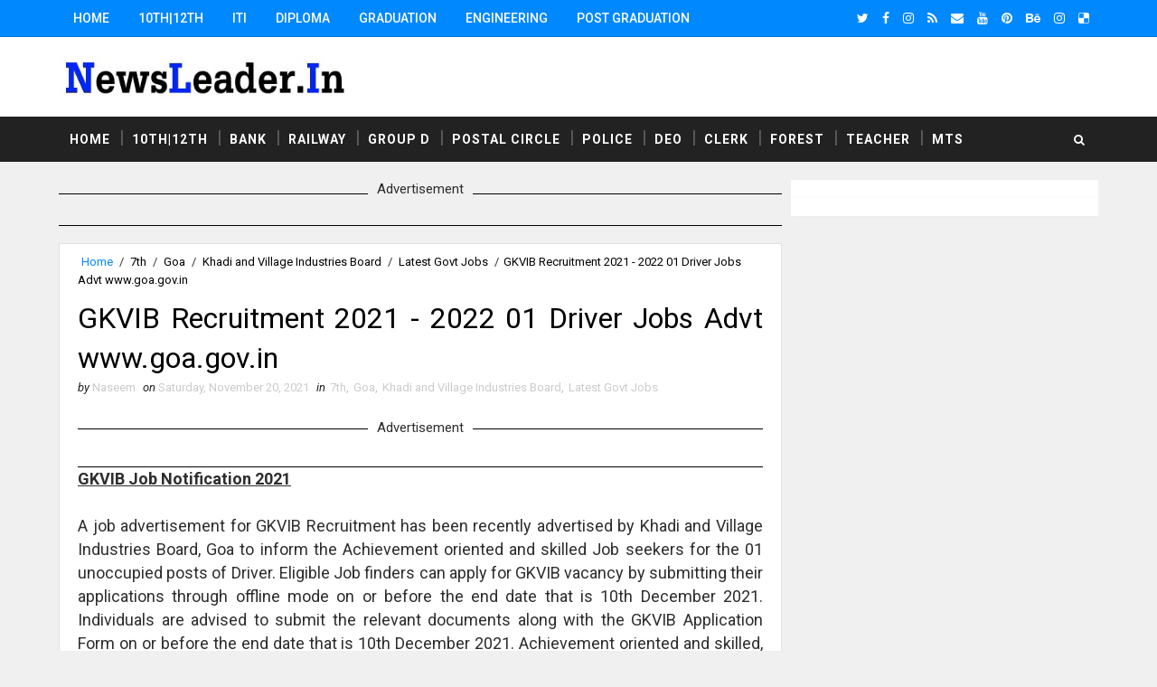

--- FILE ---
content_type: text/html; charset=utf-8
request_url: https://www.google.com/recaptcha/api2/aframe
body_size: 268
content:
<!DOCTYPE HTML><html><head><meta http-equiv="content-type" content="text/html; charset=UTF-8"></head><body><script nonce="Apq6b1jjyODXuqJUAHYOkg">/** Anti-fraud and anti-abuse applications only. See google.com/recaptcha */ try{var clients={'sodar':'https://pagead2.googlesyndication.com/pagead/sodar?'};window.addEventListener("message",function(a){try{if(a.source===window.parent){var b=JSON.parse(a.data);var c=clients[b['id']];if(c){var d=document.createElement('img');d.src=c+b['params']+'&rc='+(localStorage.getItem("rc::a")?sessionStorage.getItem("rc::b"):"");window.document.body.appendChild(d);sessionStorage.setItem("rc::e",parseInt(sessionStorage.getItem("rc::e")||0)+1);localStorage.setItem("rc::h",'1768414656111');}}}catch(b){}});window.parent.postMessage("_grecaptcha_ready", "*");}catch(b){}</script></body></html>

--- FILE ---
content_type: application/javascript; charset=utf-8
request_url: https://fundingchoicesmessages.google.com/f/AGSKWxVGC2GyFbEBA4cSEJmDrwRMIAguJF8hD3tQMaQOD1tZggvek3uEynhnS7xEyXODa5_ISXtFsd0kaTa0AJ4h1upvwRuR2pGmYJxGP9DsOW0jUMxi4Ehi9weJjXLrS-wVAyVWHS9uC1Zwtva4qo-bkbSwN9zTzf8DM7vxgqrelwh1jb9VZB9XebBF9w94/_/Disable%2BAdblock./ads05./728x901._ads9._inline_advert&
body_size: -1290
content:
window['e8cbe67b-d0ed-4ef8-8d81-6f0b48333ba1'] = true;

--- FILE ---
content_type: text/javascript; charset=UTF-8
request_url: https://www.newsleader.in/feeds/posts/default?alt=json-in-script&max-results=3&callback=jQuery111008364416545158728_1768414651934&_=1768414651935
body_size: 38212
content:
// API callback
jQuery111008364416545158728_1768414651934({"version":"1.0","encoding":"UTF-8","feed":{"xmlns":"http://www.w3.org/2005/Atom","xmlns$openSearch":"http://a9.com/-/spec/opensearchrss/1.0/","xmlns$blogger":"http://schemas.google.com/blogger/2008","xmlns$georss":"http://www.georss.org/georss","xmlns$gd":"http://schemas.google.com/g/2005","xmlns$thr":"http://purl.org/syndication/thread/1.0","id":{"$t":"tag:blogger.com,1999:blog-4713937395404400080"},"updated":{"$t":"2026-01-14T21:20:04.412+05:30"},"category":[{"term":"Latest Govt Jobs"},{"term":"Graduation Degree"},{"term":"Post Graduation"},{"term":"Diploma"},{"term":"10th"},{"term":"12th"},{"term":"Engineering Jobs"},{"term":"Govt Jobs"},{"term":"ITI Job"},{"term":"Clerk"},{"term":"8th"},{"term":"Engineering Degree"},{"term":"Teaching Jobs"},{"term":"Stenographer"},{"term":"Court Jobs"},{"term":"Assistant"},{"term":"Master Degree"},{"term":"Bank Jobs"},{"term":"Pg Diploma"},{"term":"Delhi"},{"term":"DEO Jobs"},{"term":"All over india"},{"term":"Post Graduation Degree"},{"term":"Staff Nurse Jobs"},{"term":"Maharashtra"},{"term":"5th"},{"term":"Post Graduate Degree"},{"term":"Graduation Degre"},{"term":"Police Job"},{"term":"7th"},{"term":"Madhya Pradesh"},{"term":"Assam"},{"term":"Computer Operator"},{"term":"Indian Railway"},{"term":"West Bengal"},{"term":"Odisha"},{"term":"Uttar Pradesh"},{"term":"Chhattisgarh"},{"term":"Graduation"},{"term":"Ministry of Defence"},{"term":"Tamil Nadu"},{"term":"Haryana"},{"term":"Latest Govt Job"},{"term":"PSC"},{"term":"Karnataka"},{"term":"Andhra Pradesh"},{"term":"Data Entry Operators"},{"term":"Gujarat"},{"term":"Goa"},{"term":"Himachal Pradesh"},{"term":"Punjab"},{"term":"Rajasthan"},{"term":"Maharashra"},{"term":"Municipal Corporation"},{"term":"Jharkhand"},{"term":"Bihar"},{"term":"Hyderabad"},{"term":"kerala"},{"term":"Bangalore"},{"term":"Metro Jobs"},{"term":"Uttarakhand"},{"term":"Chandigarh"},{"term":"ITI"},{"term":"Telangana"},{"term":"Chennai"},{"term":"Forest Dept Jobs"},{"term":"SSC"},{"term":"6th"},{"term":"Police Jobs"},{"term":"Railway Jobs"},{"term":"9th"},{"term":"Jammu \u0026 Kashmir"},{"term":"Manipur"},{"term":"Meghalaya"},{"term":"4th"},{"term":"National Health Mission"},{"term":"Road Transport Corporation"},{"term":"Airline Allied Services Limited"},{"term":"Kolkata"},{"term":"Ph.D. Degree"},{"term":"Cricket Match Live Streaming App"},{"term":"District \u0026 Sessions Court"},{"term":"Electricity Department"},{"term":"Indian Navy"},{"term":"Post Office Job"},{"term":"Animal Husbandry Department"},{"term":"Arunachal Pradesh"},{"term":"Bharat Petroleum Corporation Limited"},{"term":"Collector Office Chhindwara"},{"term":"Cricket Live Streaming App"},{"term":"Department of Post"},{"term":"District Health Society"},{"term":"Eastern Coalfields Limited"},{"term":"Indian Bank"},{"term":"Job"},{"term":"Kendriya Vidyalaya"},{"term":"Learn English"},{"term":"Live Cricket"},{"term":"Mail Motor Service"},{"term":"Ministry of Earth Sciences"},{"term":"National Institute of Technology"},{"term":"Office of the Commissioner"},{"term":"Railway Board"},{"term":"School of Planning and Architecture"},{"term":"Sikkim"},{"term":"Tripura"},{"term":"defence job"},{"term":"Advanced Centre For Treatment Research And Education in Cancer"},{"term":"Ahmednagar Cantonment Board"},{"term":"Andhra Pradesh State Road Transport Corporation"},{"term":"Armoured Vehicles Nigam Limited"},{"term":"Army Public School"},{"term":"Arunachal Pradesh Police"},{"term":"Assam Electricity Grid Corporation Limited"},{"term":"Assam Power Generation Corporation Limited"},{"term":"Assam Tea Employees Provident Fund Organization"},{"term":"Bharat Heavy Electricals Limited"},{"term":"Bhartiya Rail Bijlee Company Limited"},{"term":"Bihar Industrial Area Development Authority"},{"term":"Bihar Rural Livelihoods Promotion Society"},{"term":"Bihar State Pollution Control Board"},{"term":"Brahmaputra Cracker and Polymer Limited"},{"term":"Budge Budge Municipality"},{"term":"Bureau of Pharma Public Sector Undertakings of India"},{"term":"Cantonment Board Belagavi"},{"term":"Cantonment Board Ramgarh"},{"term":"Capital Region Development Authority"},{"term":"Catholic Syrian Bank"},{"term":"Central Building Research Institute"},{"term":"Central Council for Research in Ayurvedic Sciences"},{"term":"Central Council for Research in Siddha"},{"term":"Central Institute of Mining and Fuel Research"},{"term":"Central Institute of freshwater Aquaculture"},{"term":"Central Railway"},{"term":"Central University of Tamil Nadu"},{"term":"Central Warehousing Corporation"},{"term":"Centre for Materials for Electronics Technology"},{"term":"Chhattisgarh High Court"},{"term":"Chhattisgarh State Power Holding Company Limited"},{"term":"City Sessions Court Calcutta"},{"term":"Commissionerate of Health \u0026 Family Welfare"},{"term":"Cooperative Department"},{"term":"Dadra and Nagar Haveli Administration"},{"term":"Dakshin Gujarat Vij Company Limited"},{"term":"Damodar Valley Corporation"},{"term":"Delhi Development Authority"},{"term":"Delhi Public Library"},{"term":"Delhi Subordinate Services Selection Board"},{"term":"Delhi Transport Corporation"},{"term":"Delhi University"},{"term":"Department of Agriculture"},{"term":"Department of Atomic Energy"},{"term":"Department of Economic Affairs"},{"term":"Department of Fisheries"},{"term":"Department of Legal Affairs"},{"term":"Department of School Education"},{"term":"Department of Transport"},{"term":"Desert Medicine Research Centre"},{"term":"Diesel Locomotive Works"},{"term":"Digital India Corporation"},{"term":"Directorate of Accounts \u0026 Treasuries"},{"term":"Directorate of Agriculture"},{"term":"Directorate of Health Services"},{"term":"Directorate of Higher Education"},{"term":"Directorate of Secondary Education"},{"term":"District \u0026 Sessions Judge"},{"term":"District Court Balangir"},{"term":"District Court Chandigarh"},{"term":"District Court Coimbatore"},{"term":"District Court Hisar"},{"term":"District Court Moga"},{"term":"District Court Rupnagar"},{"term":"District Court Sivagangai"},{"term":"District Education Office"},{"term":"District Recruitment Bureau"},{"term":"Diu Smart City Limited"},{"term":"Download Live Streaming App"},{"term":"Dr. Harisingh Gour Central University"},{"term":"Dr. Ram Manohar Lohia Institute of Medical Sciences"},{"term":"Dredging Corporation of India Limited"},{"term":"ESAF Small Finance Bank"},{"term":"East Delhi Municipal Corporation"},{"term":"Eastern Power Distribution Company of Andhra Pradesh Limited"},{"term":"Educational Consultants India Limited"},{"term":"Election Commission of India"},{"term":"Export-Import Bank of India"},{"term":"Gas Authority of India Limited"},{"term":"General Insurance Corporation of India"},{"term":"Goa University"},{"term":"Government of India Press"},{"term":"Govind Ballabh Pant Institute of Postgraduate Medical Education and Research"},{"term":"Gujarat Green Revolution Company Limited"},{"term":"Gujarat Public Service Commission"},{"term":"Gujarat Social Infrastructure Development Society"},{"term":"Guru Jambheshwar University of Science and Technology"},{"term":"Guwahati"},{"term":"Haldia Development Authority"},{"term":"Haryana Public Service Commission"},{"term":"Haryana Staff Selection Commission"},{"term":"Haryana State Health Resource Centre"},{"term":"Haryana Vidyut Prasaran Nigam Limited"},{"term":"Health and Family Welfare Department"},{"term":"Heavy Water Board"},{"term":"Himachal Pradesh Horticulture Development Society"},{"term":"Himachal Pradesh Staff Selection Commission"},{"term":"Himachal Pradesh State Electricity Board Limited"},{"term":"Himachal Road Transport Corporation"},{"term":"Horticulture Department Haryana"},{"term":"Hospital Services Consultancy Corporation Limited"},{"term":"Income Tax Department"},{"term":"Indbank Merchant Banking Services Limited"},{"term":"India Government Mint"},{"term":"India Infrastructure Finance Company Limited"},{"term":"India Post Payments Bank Limited"},{"term":"Indian Agricultural Research Institute"},{"term":"Indian Air Force"},{"term":"Indian Army"},{"term":"Indian Council of Medical Research"},{"term":"Indian Council of Social Science Research"},{"term":"Indian Institute of Science"},{"term":"Indian Institute of Technology"},{"term":"Indian Institute of Vegetable Research"},{"term":"Indian Maritime University"},{"term":"Indian Veterinary Research Institute"},{"term":"Institute of Bioresources and Sustainable Development"},{"term":"Institute of Seismological Research"},{"term":"Integral Coach Factory"},{"term":"Integrated Child Development Services"},{"term":"Intelligent Communication Systems India Limited"},{"term":"Ircon Infrastructure \u0026 Services Limited"},{"term":"Jail Department"},{"term":"Jaipur Metro Rail Corporation Limited"},{"term":"Jammu \u0026 Kashmir Services Selection Board"},{"term":"Jharkhand Education Project Council"},{"term":"Jharkhand Rural Health Mission Society"},{"term":"Jobs"},{"term":"Joint Electricity Regulatory Commission"},{"term":"Kalakshetra Foundation"},{"term":"Kamarajar Port Limited"},{"term":"Karnataka Antibiotics \u0026 Pharmaceuticals Limited"},{"term":"Karnataka Public Service Commission"},{"term":"Kerala State Disaster Management Authority"},{"term":"Kerala State Planning Board"},{"term":"Kerala Veterinary and Animal Sciences University"},{"term":"Knowledge Consortium of Gujarat"},{"term":"Kudremukh Iron Ore Company Limited"},{"term":"LIC Housing Finance Ltd"},{"term":"Ladakh Autonomous Hill Development Council"},{"term":"Latest Jobs"},{"term":"Lok Sabha Secretariat"},{"term":"MSTC Limited"},{"term":"Madhya Pradesh Poorv Kshetra Vidyut Vitaran Company Limited"},{"term":"Madhya Pradesh Power Management Company Limited"},{"term":"Madhya Pradesh Professional Examination Board"},{"term":"Madhya Pradesh Rural Road Development Authority"},{"term":"Madras High Court"},{"term":"Madras fertilisers Limited"},{"term":"Maharani Laxmi Bai Girls Post Graduation College"},{"term":"Maharshi Dayanand University Rohtak"},{"term":"Mahila Arthik Vikas Mahamandal"},{"term":"Manipur State Rural Livelihoods Mission"},{"term":"Ministry of External Affairs"},{"term":"Ministry of Health \u0026 Family Welfare"},{"term":"Ministry of Home Affairs"},{"term":"Ministry of Textiles"},{"term":"Ministry of Tribal Affairs"},{"term":"Mizoram"},{"term":"Mormugao Port Trust"},{"term":"Mumbai Metropolitan Region Development Authority"},{"term":"Nainital Bank Limited"},{"term":"Nanded Waghala City Municipal Corporation"},{"term":"National Chemical Laboratory"},{"term":"National Geophysical Research Institute"},{"term":"National Handloom Development Corporation"},{"term":"National Institute for Empowerment of Persons with Multiple Disabilities"},{"term":"National Institute for Research in Tribal Health"},{"term":"National Institute of Ayurveda"},{"term":"National Institute of Biologicals"},{"term":"National Institute of Biomedical Genomics"},{"term":"National Institute of Food Technology Entrepreneurship and Management"},{"term":"National Institute of Foundry and Forge Technology"},{"term":"National Judicial Academy"},{"term":"National Medicinal Plants Board"},{"term":"National Metallurgical Laboratory"},{"term":"National Physical Laboratory"},{"term":"National School of Drama"},{"term":"National Small Industries Corporation Limited"},{"term":"Naval Dockyard Mumbai"},{"term":"North Eastern Railway"},{"term":"North Eastern Space Applications Centre"},{"term":"North Western Railway"},{"term":"Northern Coalfields Limited"},{"term":"Northern Railway"},{"term":"Odisha Biodiversity Board"},{"term":"Odisha Police"},{"term":"Odisha Staff Selection Commission"},{"term":"Office of District \u0026 Sessions Judge"},{"term":"Office of the Block Development Officer"},{"term":"Office of the Deputy Commissioner"},{"term":"Office of the Sub Divisional officer"},{"term":"Office of the Zila Panchayat Narayanpur"},{"term":"Ordnance Factory Board"},{"term":"Pawan Hans Limited"},{"term":"Physical Research Laboratory"},{"term":"Police Department Puducherry"},{"term":"Port Management Board"},{"term":"Post Office Jobs"},{"term":"Power Finance Corporation Limited"},{"term":"Public Works Department"},{"term":"Punjab Urban Planning and Development Authority"},{"term":"Rail Wheel Factory"},{"term":"RailTel Corporation of India Limited"},{"term":"Railway Recruitment Board"},{"term":"Railway Recruitment Cell"},{"term":"Rajasthan Grameen Aajeevika Vikas Parishad"},{"term":"Rajasthan Subordinate \u0026 Ministerial Services Selection Board"},{"term":"Rajiv Gandhi National Institute of Youth Development"},{"term":"Rajkot Municipal Corporation"},{"term":"Rashtriya Sanskrit Sansthan"},{"term":"Regional Institute of Medical Sciences"},{"term":"Rural Development and Panchayati Raj Department"},{"term":"Sainik School Ambikapur"},{"term":"Sainik School Goalpara"},{"term":"Sainik School Kalikiri"},{"term":"Sainik School Kodagu"},{"term":"Sainik School Kunjpura"},{"term":"Sainik School Nalanda"},{"term":"Sainik School Tilaiya"},{"term":"Samagra Shiksha"},{"term":"Sardarkrushinagar Dantiwada Agricultural University"},{"term":"Sarva Shiksha Abhiyan"},{"term":"Satluj Jal Vidyut Nigam Limited"},{"term":"Secretariat Administration Department"},{"term":"South East Central Railway"},{"term":"Staff Selection Board"},{"term":"Staff Selection Commission"},{"term":"State Health Society"},{"term":"State Selection Board"},{"term":"Suri Municipality Birbhum"},{"term":"Tamil Nadu Uniformed Services Recruitment Board"},{"term":"Tamil Nadu Veterinary and Animal Sciences University"},{"term":"Tamilnadu Medical Services Recruitment Board"},{"term":"Tata Institute of Fundamental Research"},{"term":"Teachers Recruitment Board"},{"term":"Telangana High Court"},{"term":"Thane Municipal Corporation"},{"term":"Tripura Public Service Commission"},{"term":"University Of Hyderabad"},{"term":"Urban Development \u0026 Housing Department"},{"term":"Uttarakhand Electricity Regulatory Commission"},{"term":"Uttarakhand Space Application Centre"},{"term":"Uttarakhand University of Horticulture \u0026 Forestry"},{"term":"Water Resource Department"},{"term":"Water and Sanitation Management Organisation"},{"term":"West Bengal Police"},{"term":"West Bengal Pollution Control Board"},{"term":"West Bengal State Health \u0026 Family Welfare Samiti"},{"term":"Western Railway"},{"term":"Zila Panchayat Bastar"},{"term":"Zila Panchayat Durg"},{"term":"Zilla Swasthya Samiti"},{"term":"115 Infantry Battalion (Territorial Army)"},{"term":"11th"},{"term":"A.P. Mahesh Co-operative Urban Bank Limited"},{"term":"A.P.Vaidya Vidhana Parishad Hospital"},{"term":"AAI Cargo Logistics and Allied Services Company Limited"},{"term":"AI Airport Services Limited"},{"term":"AP Mahesh Co-Operative Urban Bank Ltd"},{"term":"Aastha Vidya Mandir English Medium School"},{"term":"Aavantika Gas Limited"},{"term":"Abhyudaya Co-operative Bank Limited"},{"term":"Abhyudaya Cooperative Bank Limited"},{"term":"Academy of Scientific \u0026 Innovative Research"},{"term":"Acharya N.G. Ranga Agricultural University"},{"term":"Acharya Nagarjuna University"},{"term":"Acharyashree Bhikshu Govt Hospital"},{"term":"Additional Private Secretary"},{"term":"Additional Skill Acquisition Programme"},{"term":"Adi Dravidar and Tribal Welfare Department"},{"term":"Adilabad District Court"},{"term":"Advanced Centre for Treatment"},{"term":"Advanced Materials and Processes Research Institute"},{"term":"Advocate General Office Punjab"},{"term":"Advocate General for Karnataka"},{"term":"Aeronautical Development Agency"},{"term":"Aeronautical Development Establishment"},{"term":"Agartala Municipal Corporation"},{"term":"Agartala Smart City Limited"},{"term":"Agnipath Yojna"},{"term":"Agniveer"},{"term":"Agra Municipal Corporation"},{"term":"Agricultural Department"},{"term":"Agricultural Promotion \u0026 Investment Corporation of Odisha Limited"},{"term":"Agricultural Technology Management Agency"},{"term":"Agriculture \u0026 Animal Husbandry Corporation"},{"term":"Agriculture Insurance Company of India"},{"term":"Agriculture Scientist Recruitment Board"},{"term":"Ahmedabad District Co-Operative Bank"},{"term":"Ahmednagar District Central Co-operative Bank Limited"},{"term":"Air Force School"},{"term":"Air Force Senior Secondary School"},{"term":"Air India"},{"term":"Air India Airport Services Limited"},{"term":"Air India Charters Limited"},{"term":"Air India Engineering Services Limited"},{"term":"Air India Express Limited"},{"term":"Air India Limited"},{"term":"Airports Authority of India"},{"term":"Airports Economic Regulatory Authority"},{"term":"Airports Economic Regulatory Authority of India"},{"term":"Akola District Central Cooperative Bank Limited"},{"term":"Alagappa University"},{"term":"All India Council for Technical Education"},{"term":"All India Institute of Ayurveda"},{"term":"All India Institute of Medical Sciences"},{"term":"All India Institute of Speech and Hearing"},{"term":"Allahabad Bank"},{"term":"Allahabad Cantonment Board"},{"term":"Allahabad High Court"},{"term":"Allahabad State University"},{"term":"Alleppey Co-operative Spinning Mills Limited"},{"term":"Almora Urban Co-operative Bank Limited"},{"term":"Amdavad Municipal Corporation"},{"term":"Ammunition Factory Khadki"},{"term":"Amravati Zilla Parishad"},{"term":"Anand Agricultural University"},{"term":"Anand District"},{"term":"Anantapur District Court"},{"term":"Andaman \u0026 Nicobar"},{"term":"Andaman \u0026 Nicobar Islands Institute of Medical Sciences"},{"term":"Andaman \u0026 Nicobar Police"},{"term":"Andaman \u0026 Nicobar State Cooperative Bank Limited"},{"term":"Andaman \u0026 Nicobar State Sports Council"},{"term":"Andaman \u0026 Nicobar Transport Department"},{"term":"Andaman \u0026 Nicobar Union Territory Health Mission"},{"term":"Andaman And Nicobar Administration"},{"term":"Andaman Public Works Department"},{"term":"Andaman and Nicobar Islands Institute of Medical Sciences"},{"term":"Andhra Bank"},{"term":"Andhra Pradesh Aids Control Society"},{"term":"Andhra Pradesh Animal Husbandry Department"},{"term":"Andhra Pradesh Endowments Department"},{"term":"Andhra Pradesh Forest Department"},{"term":"Andhra Pradesh Grama\/Ward Sachivalayam"},{"term":"Andhra Pradesh Medical Security Recruitment Board"},{"term":"Andhra Pradesh Medical Services Recruitment Board"},{"term":"Andhra Pradesh Mineral Development Corporation Limited"},{"term":"Andhra Pradesh Postal Circle"},{"term":"Andhra Pradesh Power Generation Corporation Limited"},{"term":"Andhra Pradesh Public Service Commission"},{"term":"Andhra Pradesh Road Development Corporation"},{"term":"Andhra Pradesh Social Welfare Residential Educational Institutions Society"},{"term":"Andhra Pradesh State Beverage Corporation Limited"},{"term":"Andhra Pradesh State Civil Supplies Corporation Limited"},{"term":"Andhra Pradesh State Co-Operative Bank Limited"},{"term":"Andhra Pradesh State Cooperative Bank Limited"},{"term":"Andhra Pradesh State Disaster Management Authority"},{"term":"Andhra Pradesh State Disaster Response \u0026 Fire Services"},{"term":"Andhra Pradesh State Energy Efficiency Development Corporation Limited"},{"term":"Andhra Pradesh State Financial Corporation"},{"term":"Andhra Pradesh Vaidya Vidhana Parishad"},{"term":"Andhra Pragathi Grameena Bank"},{"term":"Andhra University"},{"term":"Andrew Yule \u0026 Company Limited"},{"term":"Animal \u0026 Fisheries Resources Department"},{"term":"Animal Husbandary \u0026 Veterinary Services"},{"term":"Animal Resources Development Department"},{"term":"Animal Welfare Board of India"},{"term":"Animal and Fisheries Resource Department"},{"term":"Apna Sahakari Bank Limited"},{"term":"Appellate Tribunal for Electricity"},{"term":"Arasu Rubber Corporation Limited"},{"term":"Aravali Power Company Private Limited"},{"term":"Archaeological Survey of India"},{"term":"Ariyalur District Court"},{"term":"Armament Research \u0026 Development Establishment"},{"term":"Armed Forces Medical College"},{"term":"Armed Forces Medical Services"},{"term":"Armed Forces Tribunal"},{"term":"Army Ordnance Corps"},{"term":"Army Public School Kota"},{"term":"Army Public School Narangi"},{"term":"Army War College MHOW"},{"term":"Army Welfare Education Society"},{"term":"Artificial Limbs Manufacturing Corporation of India"},{"term":"Artillery Centre Nasik"},{"term":"Arunachal Police Housing \u0026 Welfare Corporation Limited"},{"term":"Arunachal Pradesh Public Service Commission"},{"term":"Arunachal Pradesh Staff Selection Board"},{"term":"Arunachal Pradesh State Legal Services Authority"},{"term":"Arunachal State Rural Livelihoods Mission"},{"term":"Aryabhatta Geo-informatics \u0026 Space Application Centre"},{"term":"Aryabhatta Research Institute of Observational Sciences"},{"term":"Aryavart Bank"},{"term":"Asansol Municipal Corporation"},{"term":"Ashokenagar Kalyangarh Municipality"},{"term":"Asiatic Society Kolkata"},{"term":"Assam Administrative staff College"},{"term":"Assam Agricultural University"},{"term":"Assam Agriculture University"},{"term":"Assam Co-operative Apex Bank Limited"},{"term":"Assam Cooperative Apex Bank"},{"term":"Assam Direct Recruitment Commission"},{"term":"Assam Electricity Regulatory Commission"},{"term":"Assam Electronics Development Corporation Limited"},{"term":"Assam Foreigners Tribunal"},{"term":"Assam Gas Company Limited"},{"term":"Assam Gramin Vikash Bank"},{"term":"Assam Higher Secondary Education Council"},{"term":"Assam Legislative Assembly"},{"term":"Assam Petro Chemicals Limited"},{"term":"Assam Police"},{"term":"Assam Pollution Control Board"},{"term":"Assam Power Distribution Company limited"},{"term":"Assam Project on Forest and Biodiversity Conservation Society"},{"term":"Assam Public Service Commission"},{"term":"Assam Rural Infrastructure and Agricultural Services Society"},{"term":"Assam Science Technology And Environment Council"},{"term":"Assam Seeds Corporation Limited"},{"term":"Assam Skill Development Mission"},{"term":"Assam State Aids Control Society"},{"term":"Assam State Commission for Protection of Child Rights"},{"term":"Assam State Disaster Management Authority"},{"term":"Assam State Election Commission"},{"term":"Assam State Housing Board"},{"term":"Assam State Rural Livelihood Mission Society"},{"term":"Assam State Rural Livelihoods Mission"},{"term":"Assam State Textbook Production \u0026 Publication Corporation Limited"},{"term":"Assam State Transport Corporation"},{"term":"Assam University"},{"term":"Assam Urban Infrastructure Investment Program"},{"term":"Assam financial corporation"},{"term":"Atomic Energy Education Society"},{"term":"Atomic Energy Regulatory Board"},{"term":"Atomic Minerals Directorate for Exploration \u0026 Research"},{"term":"Aurangabad Cantonment Board"},{"term":"Aurangabad Municipal Corporation"},{"term":"Australia Work Visa"},{"term":"Avadi Chennai"},{"term":"Axom Sarba Siksha Abhiyan Mission"},{"term":"BCG Vaccine Laboratory"},{"term":"BEL Educational Institutions"},{"term":"BEL Optronic Devices Limited"},{"term":"BOB Financial Solutions Limited"},{"term":"BSF Senior Secondary School"},{"term":"Baba Farid University of Health Sciences Faridkot"},{"term":"Backward Classes Welfare Department"},{"term":"Bal Vikas Seva Evam Pustahar Vibhag"},{"term":"Balmer Lawrie Company Limited"},{"term":"Balod Collector Office"},{"term":"Balurghat Municipality"},{"term":"Banaras Hindu University"},{"term":"Banaras Locomotive Works"},{"term":"Banda University of Agriculture and Technology"},{"term":"Bangalore City Civil Court"},{"term":"Bangalore Electricity Supply Company Limited"},{"term":"Bangalore Medical College and Research Institute"},{"term":"Bangalore Metro Rail Corporation"},{"term":"Bangalore Metropolitan Transport Corporation"},{"term":"Bangalore Rural Revenue Department"},{"term":"Bangalore Urban"},{"term":"Bangalore Water Supply \u0026 Sewerage Board"},{"term":"Bank Note Paper Mill India Private Limited"},{"term":"Bank Note Press"},{"term":"Bank Of Maharashtra"},{"term":"Bank of Baroda"},{"term":"Bank of India"},{"term":"Bankura"},{"term":"Bankura Municipality"},{"term":"Baranagar Municipality"},{"term":"Barasat Municipality"},{"term":"Bardhaman District"},{"term":"Bardhaman Zilla Parishad"},{"term":"Bargarh"},{"term":"Barkatullah University Bhopal"},{"term":"Baroda Rajasthan Kshetriya Gramin Bank"},{"term":"Baroda UP Bank"},{"term":"Barpeta"},{"term":"Baruipur Municipality"},{"term":"Basic Education Council"},{"term":"Bassein Catholic Cooperative Bank Limited"},{"term":"Bathinda District Court"},{"term":"Belagavi District Co-operative Milk Producers Societies Union Limited"},{"term":"Belgium Work Visa"},{"term":"Bemetara District Court"},{"term":"Bhaba Atomic Research Centre"},{"term":"Bhagalpur Smart City Limited"},{"term":"Bhagat Phool Singh Govt. Medical College"},{"term":"Bhagat Phool Singh Mahila Vishwavidyalaya"},{"term":"Bhakra Beas Management Board"},{"term":"Bharat Broadband Network Limited"},{"term":"Bharat Coking Coal Limited"},{"term":"Bharat Dynamics Limited"},{"term":"Bharat Earth Movers Limited"},{"term":"Bharat Electronics Limited"},{"term":"Bharat Immunologicals \u0026 Biologicals Corporation Limited"},{"term":"Bharat Petro Resources Limited"},{"term":"Bharat Sanchar Nigam Limited"},{"term":"Bharat Scouts and Guides Madhya Pradesh"},{"term":"Bharathidasan University"},{"term":"Bharatiya Nabhikiya Vidyut Nigam Limited"},{"term":"Bharatiya Reserve Bank Note Mudran Private Limited"},{"term":"Bharatpur District Court"},{"term":"Bhartiya Pashupalan Nigam Limited"},{"term":"Bharuch Dahej Railway Company Limited"},{"term":"Bharuch District Court"},{"term":"Bhatpara Municipality"},{"term":"Bhilai Steel Plant"},{"term":"Bhiwandi Nizampur Municipal Corporation"},{"term":"Bhopal"},{"term":"Bhopal Gas Tragedy Relief and Rehabilitation"},{"term":"Bhopal Memorial Hospital​ And Research Centre"},{"term":"Bhubaneswar Development Authority"},{"term":"Bhubaneswar Municipal Corporation"},{"term":"Bidar District Court"},{"term":"Bihar Administrative Reforms Mission Society"},{"term":"Bihar Agricultural Management and Extension Training Institute"},{"term":"Bihar Central Selection Board"},{"term":"Bihar Education Project"},{"term":"Bihar Education Project Council"},{"term":"Bihar Electricity Regulatory Commission"},{"term":"Bihar Electricity Requalatory Commissions"},{"term":"Bihar Gram Swaraj Yojna Society"},{"term":"Bihar Health Department"},{"term":"Bihar Legislative Assembly Secretariat"},{"term":"Bihar Medical Services \u0026 Infrastructure Corporation Limited"},{"term":"Bihar Museum Society"},{"term":"Bihar Panchayati Raj Department"},{"term":"Bihar Police"},{"term":"Bihar Public Service Commission"},{"term":"Bihar Rural Works Department"},{"term":"Bihar School Examination Board"},{"term":"Bihar Staff Selection Commission"},{"term":"Bihar State Co-Operative Marketing Union Limited"},{"term":"Bihar State Co-operative Bank Limited"},{"term":"Bihar State Cooperative Marketing Union Limited"},{"term":"Bihar State Disaster Management Authority"},{"term":"Bihar State Education Finance Corporation Limited"},{"term":"Bihar State Electronics Development Corporation Limited"},{"term":"Bihar State Financial Corporation"},{"term":"Bihar State Health Society"},{"term":"Bihar State Housing Board"},{"term":"Bihar State Milk Co-operative Federation Limited"},{"term":"Bihar State Milk Co-operator Federation Ltd"},{"term":"Bihar State Milk Cooperative Federation Ltd"},{"term":"Bihar State Minority Financial Corporation Limited"},{"term":"Bihar State Power (Holding) Company Ltd"},{"term":"Bihar State Road Development Corporation Limited"},{"term":"Bihar State Tourism Development Corporation"},{"term":"Bihar Swasthya Suraksha Samiti"},{"term":"Bihar Technical Service Commission"},{"term":"Bihar Urban Infrastructure Development Corporation Limited"},{"term":"Bihar Vidhan Parishad"},{"term":"Bihar Vidhan Sabha Sachivalaya"},{"term":"Bihar Vikas Mission"},{"term":"Bilaspur Collector Office"},{"term":"Bilaspur District Court"},{"term":"Bio-Resources Development Centre"},{"term":"Biotech Consortium India Limited"},{"term":"Birla Industrial and Technological Museum"},{"term":"Birla Institute of Technology"},{"term":"Birsa Agricultural University"},{"term":"Board of Apprenticeship Training"},{"term":"Board of Practical Training"},{"term":"Board of Revenue Bihar"},{"term":"Board of Revenue Uttar Pradesh"},{"term":"Board of Secondary Education"},{"term":"Bombay High Court"},{"term":"Bombay Mercantile Co Operative Bank Ltd"},{"term":"Bongaigaon"},{"term":"Border Roads Organisation"},{"term":"Border Roads Organization"},{"term":"Border Security Force"},{"term":"Botanical Survey of India"},{"term":"BrahMos Aerospace"},{"term":"Brahmaputra Valley Fertilizer Corporation Limited"},{"term":"Braithwaite \u0026 Company Limited"},{"term":"Bridge \u0026 Roof Co. (India) Ltd"},{"term":"Brihan Mumbai Municipal Corporation"},{"term":"Brihanmumbai Electric Supply and Transport Undertaking"},{"term":"Brihanmumbai Electricity Supply and Transport"},{"term":"Brihanmumbai Municipal Corporation"},{"term":"Broadcast Engineering Consultants India"},{"term":"Bundelkhand Institute of Engineering \u0026 Technology"},{"term":"Bundelkhand Medical College"},{"term":"Buniadpur Municipality"},{"term":"Burdwan Municipality"},{"term":"Burdwan University"},{"term":"Bureau of Civil Aviation Security"},{"term":"Bureau of Energy Efficiency"},{"term":"Bureau of Indian Standards"},{"term":"Bureau of Police Research \u0026 Development"},{"term":"CSK Himachal Pradesh Krishi Vishvavidyalaya"},{"term":"Cabinet Secretariat"},{"term":"Cachar"},{"term":"Calcutta High Court"},{"term":"Can Bank Factors"},{"term":"Can Fin Homes Ltd"},{"term":"Canada Work Visa"},{"term":"Canara Bank"},{"term":"Canara Bank Securities Limited"},{"term":"Canara Bank Securities Ltd"},{"term":"Cantonment Board"},{"term":"Cantonment Board Agra"},{"term":"Cantonment Board Ahmadabad"},{"term":"Cantonment Board Almora"},{"term":"Cantonment Board Ambala"},{"term":"Cantonment Board Amritsar"},{"term":"Cantonment Board Babina"},{"term":"Cantonment Board Barrackpore"},{"term":"Cantonment Board Belgaum"},{"term":"Cantonment Board Chennai"},{"term":"Cantonment Board Dagshai"},{"term":"Cantonment Board Dalhousie District Chamba"},{"term":"Cantonment Board Danapur"},{"term":"Cantonment Board Dehradun"},{"term":"Cantonment Board Dehu Road"},{"term":"Cantonment Board Delhi"},{"term":"Cantonment Board Deolali"},{"term":"Cantonment Board Jabalpur"},{"term":"Cantonment Board Jalandhar"},{"term":"Cantonment Board Jalapahar"},{"term":"Cantonment Board Jammu"},{"term":"Cantonment Board Kamptee"},{"term":"Cantonment Board Kasauli"},{"term":"Cantonment Board Morar"},{"term":"Cantonment Board Pachmarhi"},{"term":"Cantonment Board Ranikhet"},{"term":"Cantonment Board Roorkee"},{"term":"Cantonment Board Saugor"},{"term":"Cantonment Board Shillong"},{"term":"Cantonment Board Varanasi"},{"term":"Cantonment Board Wellington"},{"term":"Capital City Development and Management Corporation Limited"},{"term":"Captain of Ports Department"},{"term":"Cement Corporation of India"},{"term":"Cement Corporation of India Limited"},{"term":"Cent Bank Home Finance Limited"},{"term":"Centbank Financial Services Limited"},{"term":"Central Academy for State Forest Service"},{"term":"Central Administrative Tribunal"},{"term":"Central Arecanut and Cocoa Marketing and Processing Co-operative Limited"},{"term":"Central Arid Zone Research Institute"},{"term":"Central Bank of India"},{"term":"Central Board of Excise and Custom"},{"term":"Central Board of Indirect Taxes and Customs"},{"term":"Central Board of Secondary Education"},{"term":"Central Bureau of Investigation"},{"term":"Central Coalficlds Limited"},{"term":"Central Coalfields Limited"},{"term":"Central Cooperative Bank"},{"term":"Central Council for Research in Homeopathy"},{"term":"Central Council for Research in Unani Medicine"},{"term":"Central Council of Homoeopathy"},{"term":"Central Drugs Research Institute"},{"term":"Central Drugs Standard Control Organization"},{"term":"Central Electricity Authority"},{"term":"Central Electricity Regulatory Commission"},{"term":"Central Electro Chemical Research Institute"},{"term":"Central Electrochemical Research Institute"},{"term":"Central Electronics Engineering Research Institute"},{"term":"Central Electronics Limited"},{"term":"Central Employment Exchange"},{"term":"Central Food Technological Research Institute"},{"term":"Central Glass \u0026 Ceramic Research Institute"},{"term":"Central Government Health Scheme"},{"term":"Central Ground Water Board"},{"term":"Central Industrial Security Force"},{"term":"Central Information Commission"},{"term":"Central Inland Fisheries Research Institute"},{"term":"Central Institute Of Plastic Engineering \u0026 Technology"},{"term":"Central Institute for Research on Buffaloes"},{"term":"Central Institute for Women in Agriculture"},{"term":"Central Institute of Agriculture Engineering"},{"term":"Central Institute of Classical Tamil"},{"term":"Central Institute of Educational Technology"},{"term":"Central Institute of Fisheries Education"},{"term":"Central Institute of Fisheries Technology"},{"term":"Central Institute of Medicinal \u0026 Aromatic Plants"},{"term":"Central Institute of Plastics Engineering \u0026 Technology"},{"term":"Central Institute of Psychiatry"},{"term":"Central Institution of Fisheries Technology"},{"term":"Central Jail Durg"},{"term":"Central Jail Hospital"},{"term":"Central Jail Raipur"},{"term":"Central Leather Research Institute"},{"term":"Central Leprosy Teaching \u0026 Research Institute"},{"term":"Central Marine Fisheries Research Institute"},{"term":"Central Medical Service Society"},{"term":"Central Mine Planning And Design Institute Limited"},{"term":"Central Plantation Crops Research Institute"},{"term":"Central Pollution Control Board"},{"term":"Central Power Research Institute"},{"term":"Central Railside Warehouse Company Limited"},{"term":"Central Railside Warehouse Company Ltd"},{"term":"Central Research Institute for Dryland Agriculture"},{"term":"Central Reserve Police Force"},{"term":"Central Road Research Institute"},{"term":"Central Salt \u0026 Marine Chemicals Research Institute"},{"term":"Central School for Tibetans"},{"term":"Central Scientific Instruments Organisation"},{"term":"Central Selection Board"},{"term":"Central Sheep and Wool Research Institute"},{"term":"Central Silk Board"},{"term":"Central Social Welfare Board"},{"term":"Central Soil Salinity Research Institute"},{"term":"Central Tax \u0026 Central Excise Department"},{"term":"Central Tibetan Schools Administration"},{"term":"Central Tool Room \u0026 Training Centre"},{"term":"Central Tuber Crops Research Institute"},{"term":"Central University of Haryana"},{"term":"Central University of Himachal Pradesh"},{"term":"Central University of Jharkhand"},{"term":"Central University of Karnataka"},{"term":"Central University of Orissa"},{"term":"Central University of South Bihar"},{"term":"Central Waqf Council"},{"term":"Central Water Commission"},{"term":"Centre For Cellular \u0026 Molecular Biology"},{"term":"Centre For Cultural Resources And Training"},{"term":"Centre For Entrepreneurship Development Madhya Pradesh"},{"term":"Centre For Management Development"},{"term":"Centre for Archaeological Studies \u0026 Training"},{"term":"Centre for Cellular and Molecular Biology"},{"term":"Centre for Continuing Education Kerala"},{"term":"Centre for Development Studies"},{"term":"Centre for Development of Advanced Computing"},{"term":"Centre for Development of Imaging Technology"},{"term":"Centre for Development of Telematics"},{"term":"Centre for Excellence in Basic Sciences"},{"term":"Centre for Good Governance"},{"term":"Centre for Marine Living Resources and Ecology"},{"term":"Centre for Railway Information Systems"},{"term":"Centre for Water Resources Development"},{"term":"Certification Engineers International Ltd"},{"term":"Chacha Nehru Bal Chikitsalaya"},{"term":"Champdany Municipality Hooghly"},{"term":"Chamundeshwari Electricity Supply Corporation Limited"},{"term":"Chandigarh Administration"},{"term":"Chandigarh Education Department"},{"term":"Chandigarh Industrial and Tourism Development Corporation Limited"},{"term":"Chandigarh Judicial Academy"},{"term":"Chandigarh Police"},{"term":"Chandigarh Smart City Limited"},{"term":"Chandigarh State Legal Services Authority"},{"term":"Chandigarh Transport Undertaking"},{"term":"Chatrapati Shivaji Raje Bahu-Udheshy Sanstha"},{"term":"Chattisgarh Forest Department"},{"term":"Chaudhary Charan Singh Haryana Agricultural University"},{"term":"Chaudhary Devi Lal University"},{"term":"Chaudhary Sarwan Kumar Himachal Pradesh Krishi Vishvavidyalaya"},{"term":"Chenab Valley Power Projects Private Limited"},{"term":"Chennai City Civil Court"},{"term":"Chennai District Central Cooperative Bank"},{"term":"Chennai Metro Rail Limited"},{"term":"Chennai Metropolitan Development Authority"},{"term":"Chennai Metropolitan Water Supply and Sewerage Board"},{"term":"Chennai Petroleum Corporation Limited"},{"term":"Chennai Petroleum Corporation Ltd"},{"term":"Chennai Port Trust"},{"term":"Chhatarpur"},{"term":"Chhattisgarh Environment Conservation Board"},{"term":"Chhattisgarh Forest \u0026 Climate Change Department"},{"term":"Chhattisgarh Forest Department"},{"term":"Chhattisgarh Health Department"},{"term":"Chhattisgarh Infotech Promotion Society"},{"term":"Chhattisgarh Police"},{"term":"Chhattisgarh Professional Examination Board"},{"term":"Chhattisgarh Public Service Commission"},{"term":"Chhattisgarh Railway Corporation Limited"},{"term":"Chhattisgarh Road Development Corporation"},{"term":"Chhattisgarh State Centre for Climate Change"},{"term":"Chhattisgarh State Cooperative Marketing Federation Limited"},{"term":"Chhattisgarh State Legal Services Authority"},{"term":"Chhattisgarh State Medical Plants Board"},{"term":"Chhattisgarh State Minor Forest Produce (Trading and Development) Co-operative Federation Limited"},{"term":"Chhattisgarh State Power Distribution Company Limited"},{"term":"Chhattisgarh State Power Generation Company Limited"},{"term":"Chhattisgarh State Power Holdings Company Limited"},{"term":"Chhattisgarh State Power Transmission Company Limited"},{"term":"Chhattisgarh State Rural Livelihood Mission"},{"term":"Chhattisgarh Transport Commission"},{"term":"Chhattisgarh Vidhan Sabha"},{"term":"Chhattisgarh Vidhan Sabha Sachivalaya"},{"term":"Chief Commissioner for Persons with Disabilities"},{"term":"Chief Conservator of Forests"},{"term":"Chief District Medical \u0026 Public Health Officer"},{"term":"Chief District Medical Officer"},{"term":"Chief District Veterinary Office"},{"term":"Chief Executive Officer Kawardha"},{"term":"Chief Judicial Magistrate Court"},{"term":"Chief Medical Health Officer"},{"term":"Chief Medical and Health Officer"},{"term":"Chief Pay \u0026 Account Office"},{"term":"Chikkaballapura District Cooperative Milk Producers Union Ltd"},{"term":"Child"},{"term":"Child Development Project Department"},{"term":"Child Development Project Office"},{"term":"Child and Women Development Corporation"},{"term":"Chilika Development Authority"},{"term":"Chittaranjan Locomotive Works"},{"term":"Chittaranjan National Cancer Institute"},{"term":"Citizen Resource Information Department"},{"term":"City Managers Association Madhya Pradesh"},{"term":"City Small Causes Court"},{"term":"City Union Bank Limited"},{"term":"City and Industrial Development Corporation"},{"term":"Civil Aviation Department Haryana"},{"term":"Civil Court Ranchi"},{"term":"Civil Defence \u0026 Home Guards Organisation"},{"term":"Civil Defence Service"},{"term":"Civil Supplies and Consumer Affairs Department"},{"term":"Co-Operation Department Himachal Pradesh"},{"term":"Co-operative City Bank Limited"},{"term":"Co-operative Commissioners and Registrar Co-operative Societies"},{"term":"Co-operative Department Himachal Pradesh"},{"term":"Coal India Limited"},{"term":"Coal Mines Provident Fund Organisation"},{"term":"Coastal Aquaculture Authority"},{"term":"Cochin International Airport Limited"},{"term":"Cochin Port Trust"},{"term":"Cochin Shipyard Limited"},{"term":"Cochin University of Science And Technology"},{"term":"Coconut Development Board"},{"term":"Coffee Board"},{"term":"Coir Board"},{"term":"Collector \u0026 District Magistrate"},{"term":"Collector \u0026 District Magistrate Adilabad"},{"term":"Collector \u0026 District Magistrate Jagatsinghpur"},{"term":"Collector \u0026 District Magistrate Rayagada"},{"term":"Collector Office \u0026 District Election Officer"},{"term":"Collector Office Akola"},{"term":"Collector Office Alirajpur"},{"term":"Collector Office Alwar"},{"term":"Collector Office Ambikapur"},{"term":"Collector Office And District Programme Coordinator"},{"term":"Collector Office Aurangabad"},{"term":"Collector Office Balaghat"},{"term":"Collector Office Baloda Bazar"},{"term":"Collector Office Balrampur"},{"term":"Collector Office Bastar"},{"term":"Collector Office Beed"},{"term":"Collector Office Betul"},{"term":"Collector Office Bhilwara"},{"term":"Collector Office Bhind"},{"term":"Collector Office Bhopal"},{"term":"Collector Office Bijapur"},{"term":"Collector Office Chatra"},{"term":"Collector Office Chittorgarh"},{"term":"Collector Office Dantewada"},{"term":"Collector Office Dausa"},{"term":"Collector Office Dewas"},{"term":"Collector Office Dhar"},{"term":"Collector Office Dindori"},{"term":"Collector Office Durg"},{"term":"Collector Office Garhwa"},{"term":"Collector Office Guna"},{"term":"Collector Office Gwalior"},{"term":"Collector Office Harda"},{"term":"Collector Office Hooghly"},{"term":"Collector Office Hoshangabad"},{"term":"Collector Office Indore"},{"term":"Collector Office Jalna"},{"term":"Collector Office Janjgir-Champa"},{"term":"Collector Office Jhabua"},{"term":"Collector Office Jhalawar"},{"term":"Collector Office Jhunjhunu"},{"term":"Collector Office Kabirdham"},{"term":"Collector Office Kandhamal"},{"term":"Collector Office Kanker"},{"term":"Collector Office Karauli"},{"term":"Collector Office Katni"},{"term":"Collector Office Khandwa"},{"term":"Collector Office Khargone"},{"term":"Collector Office Khunti"},{"term":"Collector Office Kondagaon"},{"term":"Collector Office Korba"},{"term":"Collector Office Korea"},{"term":"Collector Office Krishna"},{"term":"Collector Office Malda"},{"term":"Collector Office Mandsaur"},{"term":"Collector Office Nagaur"},{"term":"Collector Office Narayanpur"},{"term":"Collector Office Narsinghpur"},{"term":"Collector Office Neemuch"},{"term":"Collector Office Niwari"},{"term":"Collector Office Pakur"},{"term":"Collector Office Palamu"},{"term":"Collector Office Parbhani"},{"term":"Collector Office Raisen"},{"term":"Collector Office Ratlam"},{"term":"Collector Office Ratnagiri"},{"term":"Collector Office Sangli"},{"term":"Collector Office Sehore"},{"term":"Collector Office Shajapur"},{"term":"Collector Office Sikar"},{"term":"Collector Office Singrauli"},{"term":"Collector Office South Goa"},{"term":"Collector Office Sukma"},{"term":"Collector Office Surajpur"},{"term":"Collector Office Ujjain"},{"term":"Collector Office Vidisha"},{"term":"Collector and Magistrate Office Dhenkanal"},{"term":"Collector office Mahasamund"},{"term":"Collector office Rajnandgaon"},{"term":"Collectorate Arwal"},{"term":"Collectorate Bhagalpur"},{"term":"Collectorate Gajapati"},{"term":"Collectorate Garhwa"},{"term":"Collectorate Katihar"},{"term":"Collectorate Kishanganj"},{"term":"Collectorate Koraput"},{"term":"Collectorate Lohardaga"},{"term":"Collectorate Malkangiri"},{"term":"Collectorate Nabarangpur"},{"term":"Collectorate Ranchi"},{"term":"Collectorate Rayagada"},{"term":"Collectorate Simdega"},{"term":"Combat Vehicles Research and Development Establishment"},{"term":"Command Hospital (Central Command) Lucknow"},{"term":"Commercial Taxes"},{"term":"Commissioner of School Education"},{"term":"Commissioner's Office Bhopal"},{"term":"Commissionerate of Health Medical Services \u0026 Medical Education"},{"term":"Commissionerate of Higher Education"},{"term":"Commissionerate of School Education"},{"term":"Community \u0026 Rural Development Department"},{"term":"Community Health Centre Diu"},{"term":"Competition Commission of India"},{"term":"Consortium for Educational Communication"},{"term":"Consumer Affairs Department"},{"term":"Container Corporation of India Limited"},{"term":"Controller General Of Communication Accounts"},{"term":"Controller General of Accounts"},{"term":"Controller of Defence Accounts"},{"term":"Controllerate of Quality Assurance"},{"term":"Convergence of Agricultural Interventions"},{"term":"Cooperative Department Madurai"},{"term":"Cordite Factory Aruvankadu"},{"term":"Corporation Bank"},{"term":"Cosmos Co-operative Bank Ltd"},{"term":"Cotton Corporation of India Limited"},{"term":"Council for Insurance Ombudsman"},{"term":"Council for Insurance Ombudsmen"},{"term":"Council of Higher Secondary Education"},{"term":"Council of Scientific \u0026 Industrial Research"},{"term":"Creditt Loan App"},{"term":"Creditt Loan Mobile App"},{"term":"Criminal Investigation Department"},{"term":"Currency Note Press Nashik"},{"term":"Cyber Corporation Manipur Limited"},{"term":"DIU Municipal Council"},{"term":"DR. Balasaheb Sawant Konkan Krishi Vidyapeeth"},{"term":"Dadra and Nagar Haveli"},{"term":"Dairy Development Department"},{"term":"Dakshina Kannada Co-operative Milk Producers Union Ltd"},{"term":"Dakshina Kannada Court"},{"term":"Daman Municipal Council"},{"term":"Daman and Diu"},{"term":"Daringbadi"},{"term":"Davanagere City Corporation"},{"term":"Davangere District Court"},{"term":"Dedicated Freight Corridor Corporation of India"},{"term":"Deen Dayal Upadhyay Hospital"},{"term":"Deen Dayal Upadhyaya Grameen Kaushalya Yojana"},{"term":"Deendayal Port Trust"},{"term":"Defence Electronics \u0026 Research Laboratory"},{"term":"Defence Innovation Organisation"},{"term":"Defence Institute of Advanced Technology"},{"term":"Defence Research \u0026 Development Establishment"},{"term":"Defence Research \u0026 Development Laboratory"},{"term":"Defence Research and Development Organisation"},{"term":"Defence Services Staff College"},{"term":"Delhi College of Arts and Commerce"},{"term":"Delhi District Court"},{"term":"Delhi Electricity Regulatory Commission"},{"term":"Delhi Financial Corporation"},{"term":"Delhi High Court"},{"term":"Delhi Jal Board"},{"term":"Delhi Judicial Academy"},{"term":"Delhi Metro Rail Corporation"},{"term":"Delhi Police"},{"term":"Delhi Police Housing Corporation Limited"},{"term":"Delhi Pollution Control Committee"},{"term":"Delhi Postal Circle"},{"term":"Delhi Secretariat"},{"term":"Delhi State Cancer Institute"},{"term":"Delhi State Health Mission"},{"term":"Delhi State Industrial \u0026 Infrastructure Development Corporation Limited"},{"term":"Delhi State Industrial and Infrastructure Development Corporation Limited"},{"term":"Delhi State Legal Services Authority"},{"term":"Delhi Technological University"},{"term":"Delhi Transco Limited"},{"term":"Delhi Transport Infrastructure Development Corporation Limited"},{"term":"Delhi Urban Art Commission"},{"term":"Delhi Urban Shelter Improvement Board"},{"term":"Delhi public school"},{"term":"Dena Bank"},{"term":"Denmark Work Visa"},{"term":"Deoghar District"},{"term":"Department Medical Education"},{"term":"Department Of Industry"},{"term":"Department Technical Education"},{"term":"Department for Women Development \u0026 Child Welfare"},{"term":"Department for empowerment of Pwds"},{"term":"Department of AYUSH"},{"term":"Department of Agriculture \u0026 Farmers Welfare"},{"term":"Department of Agriculture and Farmer Welfare"},{"term":"Department of Animal Husbandry"},{"term":"Department of Animal Husbandry \u0026 Dairying"},{"term":"Department of Animal Husbandry Uttarakhand"},{"term":"Department of Ayurveda"},{"term":"Department of Commerce Industry \u0026 Employment Exchange"},{"term":"Department of Cooperation"},{"term":"Department of Economic \u0026 Statistical Analysis"},{"term":"Department of Education"},{"term":"Department of Elementary Education"},{"term":"Department of Employment and Training Andhra Pradesh"},{"term":"Department of Environment \u0026 Climate Change"},{"term":"Department of Environment \u0026 Forest"},{"term":"Department of Excise and Taxation"},{"term":"Department of Financial Services"},{"term":"Department of Fire Protection \u0026 Control"},{"term":"Department of Food \u0026 Public Distribution"},{"term":"Department of Food Civil Supplies and Consumer Affairs"},{"term":"Department of Forest"},{"term":"Department of Forests \u0026 Wildlife"},{"term":"Department of Handicrafts Textile \u0026 Coir"},{"term":"Department of Health"},{"term":"Department of Health Research"},{"term":"Department of Higher Education"},{"term":"Department of Higher and Technical Education"},{"term":"Department of Home Affairs \u0026 Justice"},{"term":"Department of Home Jail \u0026 Disaster Management"},{"term":"Department of Industrial Policy \u0026 Promotion"},{"term":"Department of Industries"},{"term":"Department of Information \u0026 Publicity"},{"term":"Department of Information Technology"},{"term":"Department of Irrigation Punjab"},{"term":"Department of Justice"},{"term":"Department of Labour"},{"term":"Department of Labour \u0026 Employment"},{"term":"Department of Legal Metrology"},{"term":"Department of Local Government"},{"term":"Department of Medical Education \u0026 Research"},{"term":"Department of Medical Education and Research"},{"term":"Department of Mines and Geology"},{"term":"Department of Municipal Affairs"},{"term":"Department of Personnel"},{"term":"Department of Personnel \u0026 Administrative Reform"},{"term":"Department of Personnel and Training"},{"term":"Department of Pharmaceuticals"},{"term":"Department of Planning \u0026 Statistics"},{"term":"Department of Posts"},{"term":"Department of Power Arunachal Pradesh"},{"term":"Department of Primary Education"},{"term":"Department of Printing and Stationery"},{"term":"Department of Public Relations"},{"term":"Department of Revenue"},{"term":"Department of Revenue \u0026 Disaster Management"},{"term":"Department of Revenue \u0026 Land Reforms"},{"term":"Department of Sainik Welfare"},{"term":"Department of Sanskrit Education"},{"term":"Department of Science \u0026 Technology"},{"term":"Department of Science and Technology"},{"term":"Department of Social Security and Women \u0026 Child Development"},{"term":"Department of Social Welfare \u0026 Social Education"},{"term":"Department of State Transport Haryana"},{"term":"Department of Technical Education and Industrial Training"},{"term":"Department of Telecommunications"},{"term":"Department of Tourism Kerala"},{"term":"Department of Transport Andaman \u0026 Nicobar"},{"term":"Department of Urban Development"},{"term":"Department of Water Supply \u0026 Sanitation"},{"term":"Department of Woman and Child Development"},{"term":"Deputy Commisioner Offce Goalpara"},{"term":"Deputy Commissioner Commercial Tax"},{"term":"Deputy Commissioner Darrang"},{"term":"Deputy Commissioner Goalpara"},{"term":"Deputy Commissioner Jorhat"},{"term":"Deputy Commissioner Office"},{"term":"Deputy Commissioner Office Darrang"},{"term":"Deputy Commissioner Office Dibrugarh"},{"term":"Deputy Commissioner Office Hojai"},{"term":"Deputy Commissioner Office Jammu"},{"term":"Deputy Commissioner Office Kamrup"},{"term":"Deputy Commissioner Office Karimganj"},{"term":"Deputy Commissioner Office Kinnaur"},{"term":"Deputy Commissioner Office Kullu"},{"term":"Deputy Commissioner Office North Lakhimpur"},{"term":"Deputy Commissioner Office Sahibganj"},{"term":"Deputy Commissioner Office Shimla"},{"term":"Deputy Commissioner Office Sivasagar"},{"term":"Deputy Commissioner Office Solan"},{"term":"Deputy Commissioner Office Una"},{"term":"Deputy Commissioner Tinsukia"},{"term":"Deputy Commissioner's Office"},{"term":"Deputy Commissioner's Office chatra"},{"term":"Deputy Commissioner-cum-District Magistrate Office Chatra"},{"term":"Deputy Commissioner-cum-District Magistrate's office Dhanbad"},{"term":"Deputy Director of Agriculture (Admn)"},{"term":"Development Commissioner Office"},{"term":"Development Management Institute"},{"term":"Development commissioner's office"},{"term":"Dhamtari District Court"},{"term":"Dhanlaxmi Bank"},{"term":"Dhuliyan Municipality"},{"term":"Diesel Loco Modernisation Works"},{"term":"Digital Shiksha and Rojgar Vikas Sansthan"},{"term":"Dima Hasao"},{"term":"Diploma Latest Govt Jobs"},{"term":"Director Fire And Emergency Services"},{"term":"Director of School Education \u0026 Literacy"},{"term":"Directorate General Defence Estates"},{"term":"Directorate General Of Health Services"},{"term":"Directorate General of Civil Aviation"},{"term":"Directorate General of Electronics and Mechanical Engineers"},{"term":"Directorate General of Home Guards"},{"term":"Directorate General of Lighthouses \u0026 Lightships"},{"term":"Directorate Health Services"},{"term":"Directorate Jail Rajasthan"},{"term":"Directorate Of Ayush"},{"term":"Directorate Of Forensic Science Laboratories"},{"term":"Directorate Of Health \u0026 Family Welfare"},{"term":"Directorate Of Information Publicity and Tourism"},{"term":"Directorate Of School Education"},{"term":"Directorate Of Vigilance Goa"},{"term":"Directorate Women and Child Development"},{"term":"Directorate of Accounts"},{"term":"Directorate of Agriculture Assam"},{"term":"Directorate of Animal Husbandry"},{"term":"Directorate of Animal Husbandry and Veterinary Services"},{"term":"Directorate of Art and Culture"},{"term":"Directorate of Aviation"},{"term":"Directorate of Bhopal Gas Tragedy Relief and Rehabilitation"},{"term":"Directorate of Census Operations"},{"term":"Directorate of Consumer Affairs"},{"term":"Directorate of Coordination Police Wireless"},{"term":"Directorate of Correctional Service"},{"term":"Directorate of Disaster Management"},{"term":"Directorate of Economics \u0026 Statistics"},{"term":"Directorate of Economics and Statistics"},{"term":"Directorate of Education"},{"term":"Directorate of Education 12th"},{"term":"Directorate of Elementary Education"},{"term":"Directorate of Employment Services \u0026 Manpower Planning"},{"term":"Directorate of Environment Department"},{"term":"Directorate of Fire and Emergency Services"},{"term":"Directorate of Fisheries"},{"term":"Directorate of Fisheries Madhya Pradesh"},{"term":"Directorate of Food \u0026 Drugs Administration"},{"term":"Directorate of Food Processing"},{"term":"Directorate of Forensic Science Laboratory"},{"term":"Directorate of Forest Education"},{"term":"Directorate of Geology \u0026 Mining"},{"term":"Directorate of Governance Reforms"},{"term":"Directorate of Handloom and Textiles"},{"term":"Directorate of Health Service Tripura"},{"term":"Directorate of Horticulture"},{"term":"Directorate of Horticulture and Field Forestry"},{"term":"Directorate of Indian Medicine and Homoeopathy"},{"term":"Directorate of Indian Systems of Medicine"},{"term":"Directorate of Industrial Safety and Health"},{"term":"Directorate of Industries"},{"term":"Directorate of Industries and Commerce"},{"term":"Directorate of Information \u0026 Public Relations"},{"term":"Directorate of Information Technology"},{"term":"Directorate of Local Fund Audit"},{"term":"Directorate of Medical Education"},{"term":"Directorate of Medical Education \u0026 Training"},{"term":"Directorate of Medical and Health Services"},{"term":"Directorate of Municipal Administration"},{"term":"Directorate of Municipal Council"},{"term":"Directorate of Museums"},{"term":"Directorate of Onion and Garlic Research"},{"term":"Directorate of Panchayat Chhattisgarh"},{"term":"Directorate of Panchayats"},{"term":"Directorate of Planning"},{"term":"Directorate of Plant Protection Quarantine \u0026 Storage"},{"term":"Directorate of Poultry Research"},{"term":"Directorate of Prison \u0026 Correctional Services"},{"term":"Directorate of Prisons \u0026 Correctional Services"},{"term":"Directorate of Prosecution"},{"term":"Directorate of Public Health and Family Welfare"},{"term":"Directorate of Purchase \u0026 Stores"},{"term":"Directorate of Research and Medical Education"},{"term":"Directorate of Rural Development Panchayati Raj and Urban Local Bodies"},{"term":"Directorate of School Education Kashmir"},{"term":"Directorate of Sericulture"},{"term":"Directorate of Sericulture and Weaving"},{"term":"Directorate of Settlement and Land Records"},{"term":"Directorate of Skill Development and Entrepreneurship"},{"term":"Directorate of Social Audit"},{"term":"Directorate of Social Welfare \u0026 Tribal Affairs"},{"term":"Directorate of Sports \u0026 Youth Services"},{"term":"Directorate of Sports And Youth Services Maharashtra"},{"term":"Directorate of Technical Education"},{"term":"Directorate of Town \u0026 Country Planning"},{"term":"Directorate of Transport"},{"term":"Directorate of Tribal Welfare Goa"},{"term":"Directorate of Urban Administration \u0026 Development"},{"term":"Directorate of Urban Land Transport"},{"term":"Directorate of Women \u0026 Child Development"},{"term":"Directorate of Women and Child Development"},{"term":"Disabled and Senior Citizen Department"},{"term":"Disaster Management Authority"},{"term":"Disaster Management Institute"},{"term":"Disaster Management and Relief Department \u0026 Civil Defence"},{"term":"Disney+ Hotstar Download"},{"term":"District \u0026 Session Court Allo"},{"term":"District \u0026 Session Court Darjeeling"},{"term":"District \u0026 Session Court Rangareddy"},{"term":"District \u0026 Session Judge Faridkot"},{"term":"District \u0026 Session Judge Jhajjar"},{"term":"District \u0026 Session Judge Kangra"},{"term":"District \u0026 Sessions Court Kalaburagi"},{"term":"District \u0026 Sessions Court Lohit"},{"term":"District \u0026 Sessions Court North Sikkim at Mangan"},{"term":"District \u0026 Sessions Court Raichur"},{"term":"District \u0026 Sessions Court Ramanagara"},{"term":"District \u0026 Sessions Judge Andman \u0026 Nicobar"},{"term":"District \u0026 Sessions Judge Bathinda"},{"term":"District \u0026 Sessions Judge Bilaspur"},{"term":"District \u0026 Sessions Judge Kodagu"},{"term":"District \u0026 Sessions Judge Panchakula"},{"term":"District \u0026 Sessions Judge Rohtak"},{"term":"District \u0026 Sessions Judge Sonitpur"},{"term":"District \u0026 Sessions Judge South 24 Parganas"},{"term":"District Administration Haridwar"},{"term":"District Administration Kabirdham"},{"term":"District Basic Education Officer"},{"term":"District Child Protection Unit"},{"term":"District Child Protection Unit Nadia"},{"term":"District Co-ordinator of Hospital Services"},{"term":"District Collector Rajnandgaon"},{"term":"District Collectorate Visakhapatnam"},{"term":"District Commandant Darrang"},{"term":"District Cooperative Bank Kanpur"},{"term":"District Cooperative Bank Muzaffarnagar"},{"term":"District Cooperative Bank Unnao"},{"term":"District Cooperative Central Bank"},{"term":"District Cooperative Central Bank Limited"},{"term":"District Cooperative Central Bank Ltd"},{"term":"District Coordinator of Hospital Services Vizianagaram"},{"term":"District Court Bagalkot"},{"term":"District Court Balasore"},{"term":"District Court Ballari"},{"term":"District Court Balodabazar"},{"term":"District Court Bangalore"},{"term":"District Court Bankura"},{"term":"District Court Bardhaman"},{"term":"District Court Bargarh"},{"term":"District Court Barnala"},{"term":"District Court Belagavi"},{"term":"District Court Belgavi"},{"term":"District Court Bhiwani"},{"term":"District Court Boudh"},{"term":"District Court Chamba"},{"term":"District Court Cuddalore"},{"term":"District Court Cuttack"},{"term":"District Court Dakshina Kannada"},{"term":"District Court Darrang"},{"term":"District Court Deogarh"},{"term":"District Court Dharwad"},{"term":"District Court Dinajpur"},{"term":"District Court Dindigul"},{"term":"District Court Diphu"},{"term":"District Court Faridabad"},{"term":"District Court Ferozepur"},{"term":"District Court Gajapati"},{"term":"District Court Ganjam"},{"term":"District Court Guntur"},{"term":"District Court Gurugram"},{"term":"District Court Hailakandi"},{"term":"District Court Hassan"},{"term":"District Court Hooghly"},{"term":"District Court Jajpur"},{"term":"District Court Jalandhar"},{"term":"District Court Jalpaiguri"},{"term":"District Court Jhajjar"},{"term":"District Court Jhargram"},{"term":"District Court Jodhpur"},{"term":"District Court Jorhat"},{"term":"District Court Kalahandi"},{"term":"District Court Kalimpong"},{"term":"District Court Kandhamal"},{"term":"District Court Karauli"},{"term":"District Court Kendrapara"},{"term":"District Court Kendujhar"},{"term":"District Court Keonjhar"},{"term":"District Court Khammam"},{"term":"District Court Korea"},{"term":"District Court Kurukshetra"},{"term":"District Court Madurai"},{"term":"District Court Malkangiri"},{"term":"District Court Mandi"},{"term":"District Court Mewat"},{"term":"District Court Murshidabad"},{"term":"District Court Mysore"},{"term":"District Court Nabarangpur"},{"term":"District Court Namakkal"},{"term":"District Court Narnaul"},{"term":"District Court Nasik"},{"term":"District Court Nayagarh"},{"term":"District Court Nongstoin"},{"term":"District Court North 24 Pargans"},{"term":"District Court North Goa"},{"term":"District Court North Tripura"},{"term":"District Court Nuapada"},{"term":"District Court Palwal"},{"term":"District Court Panipat"},{"term":"District Court Paschim Bardhaman"},{"term":"District Court Patna"},{"term":"District Court Puri"},{"term":"District Court Purulia"},{"term":"District Court Raipur"},{"term":"District Court Rajnandgaon"},{"term":"District Court Rewari"},{"term":"District Court Sagar"},{"term":"District Court Sambalpur"},{"term":"District Court Satara"},{"term":"District Court Shaheed BhagatSingh Nagar"},{"term":"District Court Silchar"},{"term":"District Court Sirsa"},{"term":"District Court Sitamarhi"},{"term":"District Court Sonbhadra"},{"term":"District Court Sonepur"},{"term":"District Court Sonipat"},{"term":"District Court Sundargarh"},{"term":"District Court Surajpur"},{"term":"District Court Surguja"},{"term":"District Court Thanjavur"},{"term":"District Court Theni"},{"term":"District Court Tirunelveli"},{"term":"District Court Tiruvallur"},{"term":"District Court Tiruvannamalai"},{"term":"District Court Tumakuru"},{"term":"District Court Udupi"},{"term":"District Court Unakoti"},{"term":"District Court Uttar Dinajpur"},{"term":"District Court Vellore"},{"term":"District Court Visakhapatnam"},{"term":"District Court Yadgir"},{"term":"District Court karwar"},{"term":"District Courts Mayurbhanj"},{"term":"District Disability Rehabilitation Center"},{"term":"District Disability Rehabilitation Centre"},{"term":"District Disabled Welfare Committee Raisen"},{"term":"District Disaster Management Authority"},{"term":"District E-Governance Society"},{"term":"District E-Governance Society Madhya Pradesh"},{"term":"District Education Office Koraput"},{"term":"District Education Office Latest Govt Jobs"},{"term":"District Education Office Maturbhanj"},{"term":"District Education Office Nayagarh"},{"term":"District Election Office Srinagar"},{"term":"District Employment \u0026 Self Employment Guidance Center"},{"term":"District Employment Office Bhopal"},{"term":"District Health Society Chittoor"},{"term":"District Health Society North \u0026 Middle Andaman"},{"term":"District Heath Department Gonda"},{"term":"District Home Guard Office"},{"term":"District Information Technology Society"},{"term":"District Legal Services Authority"},{"term":"District Level Departmental Committee"},{"term":"District Level Selection Committee"},{"term":"District Magistrate \u0026 Collector Office Purba Medinipur"},{"term":"District Magistrate \u0026 District Programme Coordinator"},{"term":"District Magistrate Cooch Behar"},{"term":"District Magistrate Dakshin Dinajpur"},{"term":"District Magistrate Malda"},{"term":"District Magistrate Office Cooch Behar"},{"term":"District Magistrate Office Darjeeling"},{"term":"District Magistrate Office Jalpaiguri"},{"term":"District Magistrate Office Kabirdham"},{"term":"District Magistrate Office Nadia"},{"term":"District Magistrate Office North 24 Parganas"},{"term":"District Magistrate Office Purulia"},{"term":"District Magistrate Purulia"},{"term":"District Magistrate Rangareddy"},{"term":"District Magistrate Social Audit Purba Burdwan"},{"term":"District Magistrate and Collector Office Deogarh"},{"term":"District Magistrate and Collector Office Hooghly"},{"term":"District Magistrate and Controller of Civil Defence"},{"term":"District Magistrate and Deputy Commissioner"},{"term":"District Magistrate cum Deputy Commissioner Office"},{"term":"District Medical \u0026 Health Office"},{"term":"District Mineral Foundation"},{"term":"District Mineral Foundation Fund"},{"term":"District Mineral Foundation Trust"},{"term":"District Mineral Institute Trust"},{"term":"District Office Commandant Homeguards"},{"term":"District Office Jagatsinghpur"},{"term":"District Office Mayurbhanj"},{"term":"District Office Sundargarh"},{"term":"District Panchayat"},{"term":"District Panchayat Gir Somnath"},{"term":"District Panchayat Lakshadweep"},{"term":"District Primary School Council"},{"term":"District Programme Officer"},{"term":"District Project Livelihood College Society"},{"term":"District Project Management Unit"},{"term":"District Red Cross Society"},{"term":"District Rural Development Agency"},{"term":"District Selection Committee"},{"term":"District Selection Committee Krishna"},{"term":"District Setu Samiti Gondia"},{"term":"District Skill Development Authority"},{"term":"District Social Audit Unit Malda"},{"term":"District Social Audit Unit Nadia"},{"term":"District Social Audit Unit Uttar Dinajpur"},{"term":"District Social Welfare Department"},{"term":"District Tuberculosis Control Committee"},{"term":"District Veterinary Office Rayagada"},{"term":"District Water \u0026 Sanitation Committee"},{"term":"District Water Sanitation Mission"},{"term":"District Welfare Office"},{"term":"District Welfare Office Gajapati"},{"term":"District Women Empowerment Officer"},{"term":"District and Session Court"},{"term":"District and Session Court Khonsa"},{"term":"District and Session Judge Janjgir-Champa"},{"term":"District and Sessions Judge Durg"},{"term":"District court Bengaluru"},{"term":"District courts Yamuna Nagar"},{"term":"Divisional Commissioner Office Amravati"},{"term":"Dockyard Apprentice School"},{"term":"Dombivli Nagari Sahakari Bank"},{"term":"Download  Creditt Loan App"},{"term":"Download Disney+ Hotstar"},{"term":"Download Disney+ Hotstar App"},{"term":"Download FanCode App"},{"term":"Download Sketch Master App"},{"term":"Download Sony LIV App"},{"term":"Download jio Hotstar APP"},{"term":"Dr Baba saheb Ambedkar Hospital"},{"term":"Dr. B. Borooah Cancer Institute"},{"term":"Dr. B.R. Ambedkar Institute of Technology"},{"term":"Dr. Baba Saheb Ambedkar Hospital"},{"term":"Dr. Panjabrao Deshmukh University"},{"term":"Dr. Rajendra Prasad Central Agricultural University"},{"term":"Dr. Shakuntala Misra National Rehabilitation University"},{"term":"Dr. YSR Horticultural University"},{"term":"Dr. Yashwant Singh Parmar University of Horticulture and Forestry"},{"term":"Driver Jobs"},{"term":"EME"},{"term":"ESI Health Care Gurugram"},{"term":"Earth System Science Organisation"},{"term":"East Coast Railway"},{"term":"East Singhbum"},{"term":"East central Railway"},{"term":"Eastern India"},{"term":"Eastern Railway"},{"term":"EdCIL (India) Limited"},{"term":"Education (School) Department"},{"term":"Education Department Bihar"},{"term":"Education Recruitment Board"},{"term":"Education Research and Development organisation"},{"term":"Education and Research Network"},{"term":"Educational Multimedia Research Centre"},{"term":"Eklavya Ideal Residential School Dhar"},{"term":"Eklavya Model Residential School"},{"term":"Election Department"},{"term":"Election Department Himachal Pradesh"},{"term":"Electricity Service Commission"},{"term":"Electronics \u0026 Communication"},{"term":"Electronics Corporation of India Limited"},{"term":"Electronics Corporation of Tamilnadu"},{"term":"Employee Provident Fund Organization"},{"term":"Employees State Insurance Corporation"},{"term":"Employees' Provident Fund Organisation"},{"term":"Energy Efficiency Services Limited"},{"term":"Engineering Projects (India) Ltd"},{"term":"Engineers India Limited"},{"term":"Environment \u0026 Climate Change"},{"term":"Ex Servicemen Contributory Health Scheme"},{"term":"Exice Department Rajasthan"},{"term":"Export Credit Guarantee Corporation"},{"term":"Export Import Bank of India"},{"term":"Export Inspection Council"},{"term":"FACT RCF Building Products Limited"},{"term":"Falta Special Economic Zone"},{"term":"Family Court Mahasamund"},{"term":"Family Court Nalbari"},{"term":"Fatehgarh Sahib District Court"},{"term":"Fazilka District"},{"term":"Federal Bank"},{"term":"Ferro Scrap Nigam Limited"},{"term":"Fertilizer Corporation of India"},{"term":"Fertilizers And Chemicals Travancore Limited"},{"term":"Finance Department"},{"term":"Finance Department Assam"},{"term":"Finance Department Bihar"},{"term":"Finance Department Chandigarh"},{"term":"Finance Department Howrah"},{"term":"Financial Intelligence Unit"},{"term":"Finland Work Visa"},{"term":"Fire Service Department Puducherry"},{"term":"Fire and Emergency Services Chhattisgarh"},{"term":"Fisheries Department"},{"term":"Fisheries Development Corporation Limited"},{"term":"Flood And River Erosion Management Agency Of Assam"},{"term":"Food \u0026 Public Distribution"},{"term":"Food Corporation of India"},{"term":"Food Safety and Standards Authority of India"},{"term":"Food and Drugs Administration Department"},{"term":"Food and Supplies Department"},{"term":"Footwear Design \u0026 Development Institute"},{"term":"Forest Department"},{"term":"Forest Department Assam"},{"term":"Forest Department West Bengal"},{"term":"Forest Development Corporation of Maharashtra Limited"},{"term":"Forest Research Institute"},{"term":"Forest Survey of India"},{"term":"Forest and Climate Change"},{"term":"Fragrance and Flavour Development Center"},{"term":"France Work Visa"},{"term":"G.B. Pant Institute of Himalayan Environment \u0026 Development"},{"term":"GS \u0026 HSS Education Staff Recruitment Selection Committee"},{"term":"Gadag District Court"},{"term":"Gadag Revenue Department"},{"term":"Gadchiroli"},{"term":"Gandhi Medical College"},{"term":"Gandhi Smriti and Darshan Samiti"},{"term":"Gandhinagar Municipal Corporation"},{"term":"Ganjam"},{"term":"Garden Reach Ship Builders \u0026 Engineers Limited"},{"term":"Garden Reach Shipbuilders and Engineering Limited"},{"term":"Gargi College"},{"term":"Garhwal Rifles Regimental Centre"},{"term":"Gas Turbine Research Establishment"},{"term":"Gauhati High Court"},{"term":"Gauhati University"},{"term":"Gautam Buddha University"},{"term":"General Administration Department"},{"term":"Geological Survey of India"},{"term":"Germany Work Visa"},{"term":"Ghatal Municipality"},{"term":"Goa Forest Department"},{"term":"Goa Housing Board"},{"term":"Goa Human Resource Development Corporation"},{"term":"Goa Police"},{"term":"Goa Public Service Commission"},{"term":"Goa Samagra Shiksha Abhiyan"},{"term":"Goa Shipyard Ltd"},{"term":"Goa Staff Selection Commission"},{"term":"Goa State Infrastructure Development Corporation Limited"},{"term":"Goa State Pollution Control Board"},{"term":"Goa State Rural Livelihood Mission"},{"term":"Goa Tourism Development Corporation"},{"term":"Government College of Engineering"},{"term":"Government Medical College"},{"term":"Government Medical College \u0026 Hospital"},{"term":"Government Medical College Chhindwara"},{"term":"Government Medical College and Associated Hospital"},{"term":"Government Women Polytechnic College"},{"term":"Govt Polytechnic College Krishnagiri"},{"term":"Gramin Pashupalan Nigam Limited"},{"term":"Gramin Vikas Trust"},{"term":"Greater Chennai Corporation"},{"term":"Greater Hyderabad Municipal Corporation"},{"term":"Greece Work Visa"},{"term":"Green Gas Limited"},{"term":"Groundwater Surveys and Development Agency"},{"term":"Guj Info Petro Limited"},{"term":"Gujarat Alkalies and Chemicals Limited"},{"term":"Gujarat Cancer \u0026 Research Institute"},{"term":"Gujarat Cancer Research Institute"},{"term":"Gujarat Cleaner Production Centre"},{"term":"Gujarat Ecological Education and Research (GEER) Foundation"},{"term":"Gujarat Energy Research and Management Institute"},{"term":"Gujarat Energy Transmission Corporation Ltd"},{"term":"Gujarat Environment Management Institute"},{"term":"Gujarat Forest Department"},{"term":"Gujarat Gaun Seva Pasandgi Mandal"},{"term":"Gujarat High Court"},{"term":"Gujarat Home Guard"},{"term":"Gujarat Horticulture Mission"},{"term":"Gujarat Industrial Security Force Society"},{"term":"Gujarat Industries Power Company Ltd"},{"term":"Gujarat Informatics Limited"},{"term":"Gujarat Infrastructure Development Board"},{"term":"Gujarat Institute of Development Research"},{"term":"Gujarat Institute of Disaster Management"},{"term":"Gujarat Livelihood Promotion Company Ltd"},{"term":"Gujarat Maritime Board"},{"term":"Gujarat Medical Education and Research Society"},{"term":"Gujarat Metro Rail Corporation Limited"},{"term":"Gujarat Mineral Development Corporation Limited"},{"term":"Gujarat Mineral Research and Development Society"},{"term":"Gujarat Narmada Valley Fertilisers \u0026 Chemicals Limited"},{"term":"Gujarat Narmada Valley Fertilisers and Chemicals Limited"},{"term":"Gujarat National Law University"},{"term":"Gujarat Panchayat Service Selection Board"},{"term":"Gujarat Police"},{"term":"Gujarat Pollution Control Board"},{"term":"Gujarat Postal Circle"},{"term":"Gujarat Power Corporation Limited"},{"term":"Gujarat Skill Development Mission"},{"term":"Gujarat State Aviation Infrastructure Company Limited"},{"term":"Gujarat State Biotechnology Mission"},{"term":"Gujarat State Child Protection Society"},{"term":"Gujarat State Civil Supplies Corporation Limited"},{"term":"Gujarat State Disaster Management Authority"},{"term":"Gujarat State Education Board"},{"term":"Gujarat State Electricity Corporation Limited"},{"term":"Gujarat State Fertilisers and Chemicals"},{"term":"Gujarat State Fertilizer \u0026 Chemicals Limited"},{"term":"Gujarat State Forest Development Corporation Limited"},{"term":"Gujarat State Higher Education Board"},{"term":"Gujarat State Land Development Corporation Limited"},{"term":"Gujarat State Petroleum Corporation Limited"},{"term":"Gujarat State Petronet Limited"},{"term":"Gujarat State Police Housing Corporation Limited"},{"term":"Gujarat State Road Transport Corporation"},{"term":"Gujarat State Tirbal Education Society"},{"term":"Gujarat Subordinate Service Selection Board"},{"term":"Gujarat Technological University"},{"term":"Gujarat Tourism"},{"term":"Gujarat Tourism Opportunity Limited"},{"term":"Gujarat University"},{"term":"Gujarat Urban Development Mission"},{"term":"Gujarat Urja Vikas Nigam Limited"},{"term":"Gujarat Vidyapith"},{"term":"Gujarat Water Supply \u0026 Sewerage Board"},{"term":"Gujrat State Seed Corporation Limited"},{"term":"Gulbarga Electricity Supply Company Limited"},{"term":"Gun \u0026 Shell Factory"},{"term":"Gun Carriage Factory"},{"term":"Guru Gobind Singh Indraprastha University"},{"term":"Guru Nanak Dev University"},{"term":"Guru Teg Bahadur Hospital"},{"term":"Gurugram District Court"},{"term":"Guwahati Jal Board"},{"term":"Guwahati Metropolitan Development Authority"},{"term":"Guwahati Metropolitan Drinking Water and Sewerage Board"},{"term":"Guwahati Municipal Corporation"},{"term":"H.P. Infrastructure Development Board"},{"term":"HAL Education Committee"},{"term":"HAL New Public School"},{"term":"HAL Secondary School Hyderabad"},{"term":"HIL India Limited"},{"term":"HLL Biotech Limited"},{"term":"HLL Infra Tech Services Ltd"},{"term":"HLL Lifecare Limited"},{"term":"HP Ex-Servicemen Corporation"},{"term":"HPCL Biofuels Limited"},{"term":"HPCL Rajasthan Refinery Limited"},{"term":"Haldia Municipality"},{"term":"Hamdard Institute of Medical Sciences \u0026 Research"},{"term":"Haryana Agro Industries Corporation Limited"},{"term":"Haryana Ayush Department"},{"term":"Haryana Electricity Regulatory Commission"},{"term":"Haryana Health Department"},{"term":"Haryana Institute of Public Administration"},{"term":"Haryana Livestock Development Board"},{"term":"Haryana Medical Services Corporation Limited"},{"term":"Haryana Police"},{"term":"Haryana Rail Infrastructure Development Corporation Limited"},{"term":"Haryana School Shiksha Pariyojna Parishad"},{"term":"Haryana Seeds Development Corporation Ltd"},{"term":"Haryana Skill Development Mission"},{"term":"Haryana Space Applications Centre"},{"term":"Haryana State Cooperative Apex Bank"},{"term":"Haryana State Cooperative Apex Bank Ltd"},{"term":"Haryana State Electronics Development Corporation Limited"},{"term":"Haryana State Financial Services Limited"},{"term":"Haryana State Industrial \u0026 Infrastructure Development Corporation Ltd"},{"term":"Haryana State Legal Services Authority"},{"term":"Haryana State Pollution Control Board"},{"term":"Haryana State Rural Livelihoods Mission"},{"term":"Haryana State Warehousing Corporation"},{"term":"Haryana Vidhan Sabha Secretariat"},{"term":"Haryana Waqf Board"},{"term":"Haryana state Seed Certification Agency"},{"term":"Haveri District Court"},{"term":"Head Quarter Western Command"},{"term":"Headquarters Central Command"},{"term":"Headquarters Southern Command Signals"},{"term":"Health \u0026 Family Welfare Department"},{"term":"Health Department Yavatmal"},{"term":"Heavy Engineering Corporation Limited"},{"term":"Heavy Vehicles Factory"},{"term":"Hemchandracharya North Gujarat University"},{"term":"Hemwati Nandan Bahuguna Garhwal University"},{"term":"Hidayatullah National Law University"},{"term":"High Court Patna"},{"term":"High Court of Andhra Pradesh"},{"term":"High Court of Bombay"},{"term":"High Court of Chhattisgarh"},{"term":"High Court of Jharkhand"},{"term":"High Court of Kerala"},{"term":"High Court of Madhya Pradesh"},{"term":"High Court of Manipur"},{"term":"High Court of Meghalaya"},{"term":"High Court of Punjab \u0026 Haryana"},{"term":"High Court of Sikkim"},{"term":"High Court of Uttarakhand"},{"term":"Himachal Hill Porter Company"},{"term":"Himachal Pradesh Agriculture University"},{"term":"Himachal Pradesh Board of School Education"},{"term":"Himachal Pradesh Co-operative Marketing \u0026 Consumers Federation Ltd"},{"term":"Himachal Pradesh Forest Department"},{"term":"Himachal Pradesh High Court"},{"term":"Himachal Pradesh Housing \u0026 Urban Development Authority"},{"term":"Himachal Pradesh Housing and Urban Development Authority"},{"term":"Himachal Pradesh Kaushal Vikas Nigam"},{"term":"Himachal Pradesh Panchayati Raj Training and Capacity Building Society"},{"term":"Himachal Pradesh Police"},{"term":"Himachal Pradesh Power Corporation Limited"},{"term":"Himachal Pradesh Prisons \u0026 Correctional Services Department"},{"term":"Himachal Pradesh Public Service Commission"},{"term":"Himachal Pradesh Rajya Chayan Aayog"},{"term":"Himachal Pradesh State Consumer Commission"},{"term":"Himachal Pradesh State Consumer Disputes Redressal Commission"},{"term":"Himachal Pradesh State Cooperative Bank"},{"term":"Himachal Pradesh State Legal Services Authority"},{"term":"Himachal Pradesh State Pollution Control Board"},{"term":"Himachal Pradesh Tourism Development Corporation Limited"},{"term":"Himachal Pradesh University"},{"term":"Himachal Pradesh Vidhan Sabha"},{"term":"Himalayan Forest Research Institute"},{"term":"Hindustan Aeronautics Limited"},{"term":"Hindustan Copper Limited"},{"term":"Hindustan Insecticides Limited"},{"term":"Hindustan Machine Tools"},{"term":"Hindustan Newsprint Limited"},{"term":"Hindustan Petroleum Corporation Limited"},{"term":"Hindustan Prefab Limited"},{"term":"Hindustan Salts Limited"},{"term":"Hindustan Shipyard Limited"},{"term":"Hindustan Steelworks Construction Limited"},{"term":"Hindustan Urvarak \u0026 Rasayan Limited"},{"term":"Home \u0026 Political Department Assam"},{"term":"Home Department Bihar"},{"term":"Home Guard Department"},{"term":"Homi Bhabha Centre for Science Education"},{"term":"Horticulture Department Anantnag"},{"term":"Horticulture Department Vizianagaram"},{"term":"Hoshangabad Forest Division"},{"term":"Hoshiarpur District Court"},{"term":"Housing \u0026 Urban Development Corporation limited"},{"term":"Housing Board Haryana"},{"term":"Housing Commissioner's Office Madhya Pradesh"},{"term":"Housing and Urban Development Department"},{"term":"Hubbali Electricity Company Limited"},{"term":"Human Resource Development Corporation"},{"term":"Human Resource Development Department"},{"term":"Human Rights Commission"},{"term":"Human Rihgts Commission"},{"term":"Human Services \u0026 Family Welfare Department"},{"term":"Hyderabad City Police"},{"term":"Hyderabad High Court"},{"term":"ICC Champions Trophy 2025"},{"term":"ICC Tournament"},{"term":"IDBI Bank Ltd"},{"term":"IFCI Infrastructure Development Limited"},{"term":"IGI Aviation Services"},{"term":"IK Gujral Punjab Technical University"},{"term":"ISRO Propulsion Complex"},{"term":"ISRO Satellite Centre"},{"term":"India Meteorological Department"},{"term":"India Optel Limited"},{"term":"India Statistical Institute"},{"term":"India Tourism Development Corporation Limited"},{"term":"India Trade Promotion Organisation"},{"term":"India vs Australia Match Live Streaming"},{"term":"India vs Australia Test Match"},{"term":"Indian Academy of Highway Engineers"},{"term":"Indian Agricultural Statistics Research Institute"},{"term":"Indian Association for the Cultivation of Science"},{"term":"Indian Audit and Account Department"},{"term":"Indian Banks’ Association"},{"term":"Indian Bureau of Mines"},{"term":"Indian Coast Guard"},{"term":"Indian Council Of Historical Research"},{"term":"Indian Council for Child Welfare"},{"term":"Indian Council for Cultural Relations"},{"term":"Indian Council of Forestry Research and Education"},{"term":"Indian Council of Philosophical Research"},{"term":"Indian Drugs \u0026 Pharmaceuticals Limited"},{"term":"Indian Drugs and Pharmaceuticals Limited"},{"term":"Indian Farmers Fertiliser Cooperative Limited"},{"term":"Indian Institute of Astrophysics"},{"term":"Indian Institute of Banking \u0026 Finance"},{"term":"Indian Institute of Chemical Biology"},{"term":"Indian Institute of Chemical Technology"},{"term":"Indian Institute of Entrepreneurship"},{"term":"Indian Institute of Foreign Trade"},{"term":"Indian Institute of Forest Management"},{"term":"Indian Institute of Geomagnetism"},{"term":"Indian Institute of Information Technology Design and Manufacturing"},{"term":"Indian Institute of Information Technology and Management"},{"term":"Indian Institute of Maize Research"},{"term":"Indian Institute of Management"},{"term":"Indian Institute of Millets Research"},{"term":"Indian Institute of Packaging"},{"term":"Indian Institute of Petroleum"},{"term":"Indian Institute of Rice Research"},{"term":"Indian Institute of Science Education and Research"},{"term":"Indian Institute of Soil Science"},{"term":"Indian Institute of Soybean Research"},{"term":"Indian Institute of Spices Research"},{"term":"Indian Institute of Teacher Education"},{"term":"Indian Institute of Tropical Meteorology"},{"term":"Indian Institutes of Management"},{"term":"Indian Institutes of Technology"},{"term":"Indian Jute Industries Research Association"},{"term":"Indian Medical Association"},{"term":"Indian Museum"},{"term":"Indian National Centre for Ocean Information Services"},{"term":"Indian National Science Acadmy"},{"term":"Indian Oil Corporation Limited"},{"term":"Indian Ordnance Factory"},{"term":"Indian Overseas Bank"},{"term":"Indian Pharmacopoeia Commission"},{"term":"Indian Port Rail and Ropeway Corporation Limited"},{"term":"Indian Ports Association"},{"term":"Indian Postal Circle Assam"},{"term":"Indian Railway Catering and Tourism Corporation"},{"term":"Indian Railway Finance Corporation Limited"},{"term":"Indian Railway Stations Development Corporation Limited"},{"term":"Indian Rare Earths Limited"},{"term":"Indian Red Cross Society"},{"term":"Indian Renewable Energy Development Agency Limited"},{"term":"Indian Security Press"},{"term":"Indian Space Research Organisation"},{"term":"Indian Space Research Organization"},{"term":"Indian Statistical Institute"},{"term":"Indian Statistics Agriculture and Mapping"},{"term":"Indian Telephone Industries Limited"},{"term":"Indira Gandhi Agricultural University"},{"term":"Indira Gandhi Centre for Atomic Research"},{"term":"Indira Gandhi E.S.I. Hospital"},{"term":"Indira Gandhi Institute of Medical Sciences"},{"term":"Indira Gandhi Medical College \u0026 Research Institute"},{"term":"Indira Gandhi National Centre Arts"},{"term":"Indira Gandhi National Open University"},{"term":"Indira Gandhi National Tribal University"},{"term":"Indira Gandhi Rashtriya Manav Sangrahalaya"},{"term":"Indo Danish Tool Room"},{"term":"Indo German Tool Room"},{"term":"Indo Tibetian Border Police Force"},{"term":"Indore Paraspar Sahakari Bank"},{"term":"Indore Smart City Development Limited"},{"term":"Industrial Development Bank of India"},{"term":"Industrial Finance Corporation of India"},{"term":"Industrial Training Institute"},{"term":"Industries and Commerce Department"},{"term":"Information \u0026 Library Network Centre"},{"term":"Information Kerala Mission"},{"term":"Infrastructure Development Authority"},{"term":"Inland Water Transport"},{"term":"Inland Waterways Authority of India"},{"term":"Insolvency and Bankruptcy Board of India"},{"term":"Institute Of Company Secretaries Of India"},{"term":"Institute for Design of Electrical Measuring Instruments"},{"term":"Institute for Plasma Research"},{"term":"Institute for Social and Economic Change"},{"term":"Institute of Banking Personnel Selection"},{"term":"Institute of Digital Education and Employment Development"},{"term":"Institute of Forest Biodiversity"},{"term":"Institute of Forest Productivity"},{"term":"Institute of Genomics \u0026 Integrative Biology"},{"term":"Institute of Himalayan Bio resource Technology"},{"term":"Institute of Home Economics"},{"term":"Institute of Human Behaviour \u0026 Allied Sciences"},{"term":"Institute of Human Behaviour and Allied Sciences"},{"term":"Institute of Liver \u0026 Biliary Sciences"},{"term":"Institute of Liver and Biliary Sciences"},{"term":"Institute of Microbial Technology"},{"term":"Institute of Pesticide Formulation Technology"},{"term":"Institute of Physics Bhubaneswar"},{"term":"Instrumentation Limited"},{"term":"Insurance Medical Services Department"},{"term":"Insurance Regulatory and Development Authority of India"},{"term":"Integrated Coastal and Marine Area Management Project Directorate"},{"term":"Integrated Tribal Development Project"},{"term":"Intellectual Development Society of India"},{"term":"Intelligence Branch West Bengal"},{"term":"Intelligence Bureau"},{"term":"International Advanced Research Centre for Powder Metallurgy \u0026 New Materials"},{"term":"International Centre for Theoretical Sciences"},{"term":"International Institute for Population Sciences"},{"term":"International Institute of Information Technology"},{"term":"Ireland Work Visa"},{"term":"Irrigation And Public Health Department"},{"term":"Irrigation Department"},{"term":"Irrigation and Water Resources Department"},{"term":"Ishapore"},{"term":"J\u0026K Khadi and Village Industries Board"},{"term":"J\u0026K Social Welfare Department"},{"term":"Jadavpur University"},{"term":"Jag Pravesh Chandra Hospital"},{"term":"Jail Department Betul"},{"term":"Jaipur Municipal Corporation"},{"term":"Jaipur Vidyut Vitran Nigam Limited"},{"term":"Jal Jeevan Hariyali Mission"},{"term":"Jal Shakti Vibhag"},{"term":"Jalgaon City Municipal Corporation"},{"term":"Jalgaon District"},{"term":"Jalgaon District Central Co-operative Bank Limited"},{"term":"Jamia Millia Islamia"},{"term":"Jammu \u0026 Kashmir High Court"},{"term":"Jammu \u0026 Kashmir Institute of Management"},{"term":"Jammu \u0026 Kashmir Police"},{"term":"Jammu \u0026 Kashmir Service Selection Board"},{"term":"Jammu And Kashmir Legislative Council Secretariat"},{"term":"Jammu And Kashmir Public Service Commission"},{"term":"Jammu Kashmir Police"},{"term":"Jammu and Kashmir High Court"},{"term":"Jammu and Kashmir State Power Development Corporation Limited"},{"term":"Jammu and Kashmir State Road Transport Corporation"},{"term":"Jamnagar Municipal Corporation"},{"term":"Janakpuri Super Speciality Hospital Society"},{"term":"Janapad Panchayat Dantewada"},{"term":"Janapad Panchayat Narayanpur"},{"term":"Janjgir Champa Collector Office"},{"term":"Japan Work Visa"},{"term":"Jashpur District Administration"},{"term":"Jawahar Navodaya Vidyalaya"},{"term":"Jawaharlal Institute of Postgraduate Medical Education \u0026 Research"},{"term":"Jawaharlal Nehru Aluminium Research Development and Design Centre"},{"term":"Jawaharlal Nehru Centre for Advanced Scientific Research"},{"term":"Jawaharlal Nehru Krishi Vishwavidyalaya"},{"term":"Jawaharlal Nehru National Solar Mission"},{"term":"Jawaharlal Nehru Port Trust"},{"term":"Jawaharlal Nehru Tropical Botanic Garden and Research Institute"},{"term":"Jawaharlal Nehru University"},{"term":"Jaypee University of Information Technology"},{"term":"Jhansi Cantonment Board"},{"term":"Jhargram Zila Parishad"},{"term":"Jharkhand Agency for Promotion of Information Technology"},{"term":"Jharkhand Biodiversity Board"},{"term":"Jharkhand Education Project"},{"term":"Jharkhand Gramin Bank"},{"term":"Jharkhand High Court"},{"term":"Jharkhand Home Defence Corps"},{"term":"Jharkhand Home Defense Corps"},{"term":"Jharkhand Labor Department"},{"term":"Jharkhand Police"},{"term":"Jharkhand Public Service Commission"},{"term":"Jharkhand Skill Development Mission Society"},{"term":"Jharkhand Staff Selection Commission"},{"term":"Jharkhand State AIDS Control Society"},{"term":"Jharkhand State Building Construction Corporation Limited"},{"term":"Jharkhand State Electricity Regulatory Commission"},{"term":"Jharkhand State Food \u0026 Civil Supplies Corporation"},{"term":"Jharkhand State Housing Board"},{"term":"Jharkhand State Livelihoods Promotion Society"},{"term":"Jharkhand State Mineral Development Corporation Limited"},{"term":"Jharkhand State Pollution Control Board"},{"term":"Jharkhand State Sports Promotion Society"},{"term":"Jharkhand State Watershed Mission"},{"term":"Jharkhand Urban Infrastructure Development Company Limited"},{"term":"Jharkhand Urban Transport Corporation Limited"},{"term":"Jharkhand Urja Vikas Nigam Limited"},{"term":"Jiwaji University"},{"term":"Jogindra Central Cooperative Bank"},{"term":"Joint Plant Committee"},{"term":"Junagadh Jilla Sahakari Bank Ltd"},{"term":"Junagadh Municipal Corporation"},{"term":"Junior Leaders Academy"},{"term":"Jute Corporation of India Limited"},{"term":"Kadamba Transport Corporation Limited"},{"term":"Kaithal"},{"term":"Kalaburagi District Court"},{"term":"Kalindi College Delhi"},{"term":"Kalpana Chawla Government Medical College"},{"term":"Kalyan-Dombivli Municipal Corporation"},{"term":"Kalyani Municipality"},{"term":"Kalyani University"},{"term":"Kamrup District"},{"term":"Kanchrapara Municipality"},{"term":"Kandla Port Trust"},{"term":"Kangra Central Co-Operative Bank"},{"term":"Kangra Cooperative Bank"},{"term":"Kanker"},{"term":"Kannur International Airport Limited"},{"term":"Kannur International Airport Ltd"},{"term":"Kanpur City Transport Services Limited"},{"term":"Karimganj"},{"term":"Karnal District Court"},{"term":"Karnataka Antibiotics and Pharmaceuticals Limited"},{"term":"Karnataka Bank"},{"term":"Karnataka Bank Limited"},{"term":"Karnataka Bhoomi Land Records"},{"term":"Karnataka Examinations Authority"},{"term":"Karnataka Food and Civil Supplies Corporation Limited"},{"term":"Karnataka Forest Department"},{"term":"Karnataka High Court"},{"term":"Karnataka Horticulture Department"},{"term":"Karnataka Land Records"},{"term":"Karnataka Lokayukta"},{"term":"Karnataka Neeravari Nigam Limited"},{"term":"Karnataka Power Corporation Limited"},{"term":"Karnataka Power Transmission Corporation Limited"},{"term":"Karnataka Prisons Department"},{"term":"Karnataka Revenue Department"},{"term":"Karnataka Rural Infrastructure Development Limited"},{"term":"Karnataka Silk Industries Corporation Limited"},{"term":"Karnataka Social Welfare Department"},{"term":"Karnataka State AIDS Prevention Society"},{"term":"Karnataka State Co-Operative Agriculture and Rural Development Bank"},{"term":"Karnataka State Co-Operative Marketing Federation"},{"term":"Karnataka State Co-operative Credit Societies Federation Limited"},{"term":"Karnataka State Consumer Disputes Redressal Commission"},{"term":"Karnataka State Cooperative Apex Bank"},{"term":"Karnataka State Financial Corporation"},{"term":"Karnataka State Health and Family Welfare Society"},{"term":"Karnataka State Human Rights Commission"},{"term":"Karnataka State Legal Services Authority"},{"term":"Karnataka State Minerals Corporation Limited"},{"term":"Karnataka State Police"},{"term":"Karnataka State Remote Sensing Applications Centre"},{"term":"Karnataka State Rural Livelihood Promotion Society"},{"term":"Karnataka State Seeds Corporation Limited"},{"term":"Karnataka State Tourism Development Corporation Limited"},{"term":"Karnataka Tourism Infrastructure Limited"},{"term":"Karnataka University"},{"term":"Karnataka Urban Water Supply and Drainage Board"},{"term":"Karnataka Vidyuth Karkhane"},{"term":"Karur District"},{"term":"Kasturba Gandhi Balika Vidyalaya"},{"term":"Katra Development Authority"},{"term":"Keltron Component Complex Ltd"},{"term":"Kendriya Hindi Sansthan"},{"term":"Kendriya Krishi Vikas Sansthan"},{"term":"Kendriya Vidyalaya Amhat"},{"term":"Kendriya Vidyalaya Haldia"},{"term":"Kendriya Vidyalaya Hoshangabad"},{"term":"Kendriya Vidyalaya Sangathan"},{"term":"Kendriya Vidyalaya Suranussi"},{"term":"Kendriya Vidyalaya churu"},{"term":"Kerala Agricultural Universitym"},{"term":"Kerala Clays \u0026 Ceramic Products Limited"},{"term":"Kerala Devaswom Recruitment Board"},{"term":"Kerala Electrical \u0026 Allied Engineering Co. Ltd"},{"term":"Kerala Feeds Limited"},{"term":"Kerala Financial Corporation"},{"term":"Kerala Forest Research Institute"},{"term":"Kerala Infrastructure investment Fund Board"},{"term":"Kerala Livestock Development Board"},{"term":"Kerala Medical Services Corporation Limited"},{"term":"Kerala Minerals and Metals Limited"},{"term":"Kerala Police"},{"term":"Kerala Public Service Commission"},{"term":"Kerala Road Fund Board"},{"term":"Kerala Shipping and Inland Navigation Corporation"},{"term":"Kerala Shipping and Inland Navigation Corporation Limited"},{"term":"Kerala Small Industries Development Corporation Limited"},{"term":"Kerala Social Security Mission"},{"term":"Kerala Solid Waste Management Project"},{"term":"Kerala State AIDS Control Society"},{"term":"Kerala State Biodiversity Board"},{"term":"Kerala State Co Operative Employees Pension Board"},{"term":"Kerala State Co-operative Federation for Fisheries Development Limited"},{"term":"Kerala State Coir Corporation Limited"},{"term":"Kerala State Coir Machinery Manufacturing Company Limited"},{"term":"Kerala State Construction Corporation Limited"},{"term":"Kerala State Cooperative Bank"},{"term":"Kerala State Cooperative Bank Limited"},{"term":"Kerala State Drugs and Pharmaceuticals Limited"},{"term":"Kerala State Electricity Board Limited"},{"term":"Kerala State Electronics Development Corporation Limited"},{"term":"Kerala State Financial Enterprises"},{"term":"Kerala State IT Mission"},{"term":"Kerala State Industrial Development Corporation"},{"term":"Kerala State Legal Services Authority"},{"term":"Kerala State Mental Health Authority"},{"term":"Kerala State Remote Sensing and Environment Centre"},{"term":"Kerala State Road Transport Corporation"},{"term":"Kerala State Road Transport Corporation Limited"},{"term":"Kerala State Rural Road Development Agency"},{"term":"Kerala State Warehousing Corporation"},{"term":"Kerala State Womens Development Corporation Limited"},{"term":"Kerala State Women’s Development Corporation Ltd"},{"term":"Kerala State backward Classes Development Corporation Ltd"},{"term":"Kerala Tourism Development Corporation Limited"},{"term":"Kerala Transport Development Finance Corporation Ltd"},{"term":"Kerala University of Fisheries and Ocean Studies"},{"term":"Kerala Urban \u0026 Rural Development Finance Corporation Limited"},{"term":"Kerala Veterinary And Animals Sciences University"},{"term":"Khadi and Village Industries Board"},{"term":"Khadi and Village Industries Commission"},{"term":"Khonsa"},{"term":"King Georges Medical University"},{"term":"Kirkee Cantonment Board"},{"term":"Kochi Metro Rail Limited"},{"term":"Kodagu District Co-operative Central Bank Limited"},{"term":"Kolhapur Municipal Corporation"},{"term":"Kolhapur Municipal Transport"},{"term":"Kolkata City NUHM Society"},{"term":"Kolkata Municipal Corporation"},{"term":"Kolkata Police"},{"term":"Kolkata Port Trust"},{"term":"Konkan Railway Corporation Limited"},{"term":"Koppal Excise Department"},{"term":"Koppal Institute Of Medical Sciences"},{"term":"Koraput Agro Products Producer Company Limited"},{"term":"Kota Smart City Limited"},{"term":"Krishak Bharati Cooperative Limited"},{"term":"Krishi Vigyan Kendra"},{"term":"Krishna District Cooperative Central Bank Limited"},{"term":"Krishnagiri District Court"},{"term":"Kudremukh Iron Ore Company Ltd"},{"term":"Kudumbashree Broiler Farmers Producers Company Limited"},{"term":"Kulick Cooperative Milk Producers Union Limited"},{"term":"Kullu Police"},{"term":"LGB Regional Institute of Mental Health"},{"term":"LIC Housing Finance Limited"},{"term":"Labor Planning and Training Department"},{"term":"Labour And Employment"},{"term":"Labour Bureau Chandigarh"},{"term":"Labour Department Chhattisgarh"},{"term":"Labour Department Tripura"},{"term":"Labour Welfare Organisation"},{"term":"Labour and Employment Department"},{"term":"Ladakh Police"},{"term":"Lady Hardinge Medical College"},{"term":"Lakshadweep Administration"},{"term":"Lakshadweep Tourism Development Corporation Limited"},{"term":"Lakshmi Vilas Bank"},{"term":"Lakshmi Vilas Bank Limited"},{"term":"Lakshmibai National Institute of Physical Education"},{"term":"Land Ports Authority of India"},{"term":"Land Record Department Maharashtra"},{"term":"Latest Govt JobsNational Aluminium Company Limited"},{"term":"Legal Department"},{"term":"Legislative Department"},{"term":"Liechtenstein Work Visa"},{"term":"Life Insurance Company"},{"term":"Life Insurance Corporation of India"},{"term":"Liquid Propulsion Systems Centre"},{"term":"Lithuania Work Visa"},{"term":"Live Streaming App Download"},{"term":"Livestock Development Council"},{"term":"Loan Application"},{"term":"Local Audit Department"},{"term":"Local Self Government Department"},{"term":"Lok Nayak Hospital"},{"term":"Lok Sabha Television"},{"term":"Lokpal of India"},{"term":"London Work Visa"},{"term":"Lucknow City Transport Services Limited"},{"term":"Lucknow Metro Rail Corporation Limited"},{"term":"Lucknow Solar Power Development Corporation Limited"},{"term":"Ludhiana District and Session Judge"},{"term":"Luxembourg Work Visa"},{"term":"M.P. State Electronics Development Corporation Ltd"},{"term":"MECON Limited"},{"term":"MMS Chief Minister Samagra Gramya Unnayan Yojana"},{"term":"MOIL Limited"},{"term":"MP Warehousing \u0026 Logistics Corporation"},{"term":"Madan Mohan Malaviya University of Technology"},{"term":"Madhya Gujarat Vij Company Limited"},{"term":"Madhya Gujrat Vij Company Limited"},{"term":"Madhya Pradesh Agency For Promotion Of Information Technology"},{"term":"Madhya Pradesh Board of Secondary Education"},{"term":"Madhya Pradesh Building Development Corporation"},{"term":"Madhya Pradesh Commercial Tax Appeal Board"},{"term":"Madhya Pradesh Commercial Tax Appellate Board"},{"term":"Madhya Pradesh Cooperative Department"},{"term":"Madhya Pradesh Council of Employment \u0026 Training"},{"term":"Madhya Pradesh Financial Corporation"},{"term":"Madhya Pradesh Fisheries Welfare Board"},{"term":"Madhya Pradesh Forest Department"},{"term":"Madhya Pradesh Human Rights Commission"},{"term":"Madhya Pradesh Industrial Development Corporation Limited"},{"term":"Madhya Pradesh Jal Nigam Maryadit"},{"term":"Madhya Pradesh Jan Abhiyan Parishad"},{"term":"Madhya Pradesh Metro Rail Corporation Limited"},{"term":"Madhya Pradesh Police"},{"term":"Madhya Pradesh Police Housing Corporation"},{"term":"Madhya Pradesh Pollution Control Board"},{"term":"Madhya Pradesh Power Generating Company Ltd"},{"term":"Madhya Pradesh Power Generation Company Limited"},{"term":"Madhya Pradesh Power Transmission Company Limited"},{"term":"Madhya Pradesh Power Transmission Company Ltd"},{"term":"Madhya Pradesh Public Health Service Corporation Limited"},{"term":"Madhya Pradesh Public Health Services Corporation Limited"},{"term":"Madhya Pradesh Public Relation Department"},{"term":"Madhya Pradesh Public Service Commission"},{"term":"Madhya Pradesh Rajya Sahakari Bank Maryadit"},{"term":"Madhya Pradesh Road Development Corporation"},{"term":"Madhya Pradesh Road Development Corporation Limited"},{"term":"Madhya Pradesh State Consumer Disputes Redressal Commission"},{"term":"Madhya Pradesh State Cooperative Bank Maryadit"},{"term":"Madhya Pradesh State Cooperative Dairy Federation"},{"term":"Madhya Pradesh State Cooperative Housing Federation Limited"},{"term":"Madhya Pradesh State Disaster Management Authority"},{"term":"Madhya Pradesh State Electronics Development Corporation Ltd"},{"term":"Madhya Pradesh State Employment Guarantee Council"},{"term":"Madhya Pradesh State Forest Research Institute"},{"term":"Madhya Pradesh State Legal Service Authority"},{"term":"Madhya Pradesh State Legal Services Authority"},{"term":"Madhya Pradesh State Policy \u0026 Planning Commission"},{"term":"Madhya Pradesh State Rural Livelihoods Mission"},{"term":"Madhya Pradesh State Skill Development \u0026 Employment Generation Board"},{"term":"Madhya Pradesh Trade \u0026 Investment Facilitation Corporation Limited"},{"term":"Madhya Pradesh Vidhan Sabha"},{"term":"Madhyanchal Gramin Bank"},{"term":"Mahabubnagar District Court"},{"term":"Mahalanobis National Crop Forecast Centre"},{"term":"Mahanadi Coalfields Limited"},{"term":"Mahanagar Gas Limited"},{"term":"Mahanagar Telephone Nigam Limited"},{"term":"Mahar Regiment Centre"},{"term":"Maharaja Ganga Singh University"},{"term":"Maharaja Sayajirao University of Baroda"},{"term":"Maharashra Legislature Secretariat"},{"term":"Maharashtra Administrative Tribunal"},{"term":"Maharashtra Airport Development Company"},{"term":"Maharashtra Building and Other Construction Workers Welfare Board"},{"term":"Maharashtra Education Society"},{"term":"Maharashtra Electricity Regulatory Commission"},{"term":"Maharashtra Emergency Medical Services"},{"term":"Maharashtra Forest Department"},{"term":"Maharashtra Housing Department"},{"term":"Maharashtra Housing and Area Development Authority"},{"term":"Maharashtra Industrial Development Corporation"},{"term":"Maharashtra Knowledge Corporation Limited"},{"term":"Maharashtra Mantralaya And Allied Offices Cooperative Bank Limited"},{"term":"Maharashtra National Law University"},{"term":"Maharashtra Police Academy"},{"term":"Maharashtra Police Department"},{"term":"Maharashtra Postal Circle"},{"term":"Maharashtra Prisons Department"},{"term":"Maharashtra Public Service Commission"},{"term":"Maharashtra State AIDS Control Society"},{"term":"Maharashtra State Agricultural Marketing Board"},{"term":"Maharashtra State Agriculture Marketing Board"},{"term":"Maharashtra State Board of Secondary \u0026 Higher Secondary Education"},{"term":"Maharashtra State Board of WAQF"},{"term":"Maharashtra State Cooperative Bank Ltd"},{"term":"Maharashtra State Electricity Board Holding Company Limited"},{"term":"Maharashtra State Electricity Distribution Company Limited"},{"term":"Maharashtra State Electricity Distribution Company Ltd"},{"term":"Maharashtra State Electricity Transmission Company Limited"},{"term":"Maharashtra State Excise Department"},{"term":"Maharashtra State Housing \u0026 Welfare Corporation Ltd"},{"term":"Maharashtra State Legal Services Authority"},{"term":"Maharashtra State Power Generation Company Limited"},{"term":"Maharashtra State Road Development Corporation"},{"term":"Maharashtra State Road Transport Corporation"},{"term":"Maharashtra State Rural Livelihoods Mission"},{"term":"Maharashtra State Security Corporation"},{"term":"Maharashtra State Seeds Corporation"},{"term":"Maharashtra State Seeds Corporation Limited"},{"term":"Maharashtra State Warehousing Corporation"},{"term":"Maharashtra Town Planning \u0026 Valuation Department"},{"term":"Maharashtra University of Health Sciences"},{"term":"Maharashtra Urban Cooperative Banks Federation"},{"term":"Maharashtra Water Resourses Regulatory Authority"},{"term":"Mahasamund District Court"},{"term":"Mahatama Gandhi Memorial Medical College"},{"term":"Mahatma Gandhi Central University"},{"term":"Mahatma Gandhi National Rural Employment Guarantee Act"},{"term":"Mahatma Gandhi National Rural Employment Guarantee Scheme"},{"term":"Mahatma Gandhi University"},{"term":"Mahatma Phule Krishi Vidyapeeth"},{"term":"Mal Municipality"},{"term":"Malabar Cancer Centre"},{"term":"Malabar Regional Co-operative Milk Producers’ Union Ltd"},{"term":"Malaviya National Institute of Technology"},{"term":"Malegaon Municipal Corporation"},{"term":"Mandi"},{"term":"Mangalore Electricity Supply Company Limited"},{"term":"Mangalore Refinery and Petrochemicals Limited"},{"term":"Manganese Ore (India) Limited"},{"term":"Manipal University"},{"term":"Manipur Education Department"},{"term":"Manipur High Court"},{"term":"Manipur Public Service Commission"},{"term":"Manipur Secretariat General Administration Department"},{"term":"Manipur State Cooperative Bank"},{"term":"Manipur State Power Company Limited"},{"term":"Manipur State Power Distribution Company Limited"},{"term":"Manipur University"},{"term":"Marathwada Shikshan Prasarak Mandal"},{"term":"Marine Products Export Development Authority"},{"term":"Marine Products Exports Development Authority"},{"term":"Mathabhanga Municipality"},{"term":"Maulana Azad National Urdu University"},{"term":"Mazagon Dock Limited"},{"term":"Medical \u0026 Family Welfare"},{"term":"Medical \u0026 Health Services Recruitment Board"},{"term":"Medical College \u0026 Hospital"},{"term":"Medical Services Recruitment Board"},{"term":"Medical and Health Department"},{"term":"Medical and Health Recruitment Board"},{"term":"Meghalaya Administrative Training Institute"},{"term":"Meghalaya Basin Management Agency"},{"term":"Meghalaya Board of School Education"},{"term":"Meghalaya Co-operative Apex Bank Ltd"},{"term":"Meghalaya Energy Corporation Limited"},{"term":"Meghalaya Home (Jails) Department"},{"term":"Meghalaya Information Technology Society"},{"term":"Meghalaya Police"},{"term":"Meghalaya Public Service Commission"},{"term":"Meghalaya Society for Social Audit \u0026 Transparency"},{"term":"Meghalaya State Pollution Control Board"},{"term":"Meghalaya State Rural Livelihoods Society"},{"term":"Meghalaya State Skill Development Society"},{"term":"Meghalaya State Watershed and Wasteland Development Agency"},{"term":"Meghalaya Urban Development Authority"},{"term":"Meghalayan Medical Drugs \u0026 Services Limited"},{"term":"Mehsana Urban Co-operative Bank"},{"term":"Merchant Navy"},{"term":"Metal \u0026 Steel Factory Ishapore"},{"term":"Metal Scrap Trade Corporation Limited"},{"term":"Metallurgical \u0026 Engineering Consultants Limited"},{"term":"Metals and Minerals Trading Corporation Limited"},{"term":"Metals and Minerals Trading Corporation of India"},{"term":"Metro Link Express for Gandhinagar and Ahmedabad"},{"term":"Metro Rail Corporation"},{"term":"Metro Rail Kolkata"},{"term":"Metropolitan Criminal Court Hyderabad"},{"term":"Metropolitan Magistrate Court Egmore"},{"term":"Mid Day Meal Scheme"},{"term":"Midnapore Co-op Milk Producers' Union Ltd"},{"term":"Military College of Telecommunication and Engineering"},{"term":"Military Engineer Services"},{"term":"Military Hospital Amritsar Cantt"},{"term":"Military Hospital Danapur"},{"term":"Military Hospital Jabalpur"},{"term":"Ministry Of Finance"},{"term":"Ministry Of Human Resource Development"},{"term":"Ministry of Civil Aviation"},{"term":"Ministry of Commerce \u0026 Industries"},{"term":"Ministry of Corporate Affairs"},{"term":"Ministry of Electronics and Information Technology"},{"term":"Ministry of Environment"},{"term":"Ministry of Food Processing Industries"},{"term":"Ministry of Information and Broadcasting"},{"term":"Ministry of Jal Shakti"},{"term":"Ministry of Labour \u0026 Employment"},{"term":"Ministry of Micro Small and Medium Enterprises"},{"term":"Ministry of Mines"},{"term":"Ministry of New and Renewable Energy"},{"term":"Ministry of Parliamentary Affairs"},{"term":"Ministry of Road Transport and Highways"},{"term":"Ministry of Skill Development \u0026 Entrepreneurship"},{"term":"Ministry of Skill Development And Entrepreneurship"},{"term":"Minor Water Resources Department"},{"term":"Minorities Welfare Department"},{"term":"Minority Welfare Department"},{"term":"Mishra Dhatu Nigam Limited"},{"term":"Mizoram Forest Department"},{"term":"Mizoram Police"},{"term":"Mizoram Public Service Commission"},{"term":"Mizoram Rural Bank"},{"term":"Mizoram University"},{"term":"Model Jail Prisons Department Chandigarh"},{"term":"Model ​​Industrial Training Institute"},{"term":"Modern Coach Factory"},{"term":"Mohanlal Sukhadia University"},{"term":"Mother Teresa Womens University"},{"term":"Motilal Nehru National Institute of Technology"},{"term":"Motor Accident Claim Tribunal"},{"term":"Motor Accident Claims Tribunal"},{"term":"Multi State Cooperative Land Development Bank"},{"term":"Mumbai District Central Co-op Bank Limited"},{"term":"Mumbai Metro Rail Corporation Limited"},{"term":"Mumbai Police"},{"term":"Mumbai Port Authority"},{"term":"Mumbai Port Trust"},{"term":"Mumbai Railway Vikas Corporation Ltd"},{"term":"Municipal Administration Housing \u0026 Urban Development Department"},{"term":"Municipal Co-operative Bank Ltd"},{"term":"Municipal Cooperative Bank Limited"},{"term":"Municipal Corporation Ambala"},{"term":"Municipal Corporation Chandigarh"},{"term":"Municipal Corporation Nagpur"},{"term":"Municipal Corporation of Greater Mumbai"},{"term":"Municipal Council Desaiganj"},{"term":"Municipal Service Commission"},{"term":"Munitions India Limited"},{"term":"Murshidabad"},{"term":"Mysuru District Co-Operative Milk Producers Societies Union Limited"},{"term":"NABARD Consultancy Services Private Limited"},{"term":"NBCC (India) Limited"},{"term":"NITI Aayog"},{"term":"NTPC BHEL Power Project Ltd"},{"term":"NTPC Green Energy Limited"},{"term":"NTPC Mining Limited"},{"term":"NTPC Vidyut Vyapar Nigam Ltd"},{"term":"Nagaland Police"},{"term":"Nagaland Pollution Control Board"},{"term":"Nagaland Public Service Commission"},{"term":"Nagaland Science \u0026 Technology Council"},{"term":"Nagaland State Cooperative Bank Limited"},{"term":"Nagaland University"},{"term":"Nagpur Metro Rail Corporation Limited"},{"term":"Nagpur Municipal Corporation"},{"term":"Nagpur Nagarik Sahakari Bank Limited"},{"term":"Nagpur Smart and Sustainable City Development Corporation Limited"},{"term":"Naihati Municipality"},{"term":"Nanaji Deshmukh Veterinary Science University"},{"term":"Nandurbar District"},{"term":"Narcotics Control Bureau"},{"term":"Narendra Deva University of Agriculture and Technology"},{"term":"Narmada Control Authority"},{"term":"Nashik Mahanagar Parivahan Mahamandal Ltd"},{"term":"Nashik Municipal Corporation"},{"term":"Nashik Municipal Smart City Development Corporation Limited"},{"term":"National AIDS Research Institute"},{"term":"National Academy of Construction"},{"term":"National Aerospace Laboratories"},{"term":"National Agri-Food Biotechnology Institute"},{"term":"National Agricultural Innovation Fund"},{"term":"National Agriculture Cooperative Marketing Federation of India Ltd"},{"term":"National Animal Resource Facility for Biomedical Research"},{"term":"National Anti Doping Agency"},{"term":"National Assessment and Accreditation Council"},{"term":"National Atmospheric Research Laboratory"},{"term":"National Ayush Mission"},{"term":"National Bal Bhavan"},{"term":"National Bank for Agriculture and Rural Development"},{"term":"National Bank for Financing Infrastructure and Development"},{"term":"National Biodiversity Authority"},{"term":"National Board of Examinations"},{"term":"National Board of Examinations in Medical Science"},{"term":"National Board of Examinations in Medical Sciences"},{"term":"National Book Trust"},{"term":"National Botanical Research Institute"},{"term":"National Brain Research Centre"},{"term":"National Buildings Construction Corporation Limited"},{"term":"National Buildings Construction Corporation Ltd"},{"term":"National Bureau Of Plant Genetic Resources"},{"term":"National Bureau of Agricultural Insect Resources"},{"term":"National Bureau of Fish Genetic Resources"},{"term":"National Bureau of Soil Survey and Land Use Planning"},{"term":"National Bureau of Soil Survey and Land Utilisation Planning"},{"term":"National Cadet Corps"},{"term":"National Capital Region Planning Board"},{"term":"National Capital Region Transport Corporation Limited"},{"term":"National Career Service"},{"term":"National Centre For Financial Education"},{"term":"National Centre for Antarctic \u0026 Ocean Research"},{"term":"National Centre for Antarctic and Ocean Research"},{"term":"National Centre for Biological Sciences"},{"term":"National Centre for Cell Science"},{"term":"National Centre for Disease Control"},{"term":"National Centre for Disease Informatics and Research"},{"term":"National Centre for Earth Science Studies"},{"term":"National Centre for Polar and Ocean Research"},{"term":"National Centre for Radio Astrophysics"},{"term":"National Centre for Sustainable Coastal Management"},{"term":"National Co-Operative Bank Ltd"},{"term":"National Commission For Woman"},{"term":"National Commission for Backward Classes"},{"term":"National Commission for Protection of Child Rights"},{"term":"National Commission for Safai Karamchari"},{"term":"National Commission for Scheduled Castes"},{"term":"National Commission for Women"},{"term":"National Company Law Appellate Tribunal"},{"term":"National Company Law Tribunal"},{"term":"National Consumer Disputes Redressal Commission"},{"term":"National Cooperative Development Corporation"},{"term":"National Cooperative Union of India"},{"term":"National Council for Cement and Building Materials"},{"term":"National Council for Cooperative Training"},{"term":"National Council for Promotion of Urdu Language"},{"term":"National Council of Educational Research \u0026 Training"},{"term":"National Council of Science Museums"},{"term":"National Council of Teacher Education"},{"term":"National Crafts Museum \u0026 Hastkala Academy"},{"term":"National Dairy Development Board"},{"term":"National Dairy Research Institute"},{"term":"National Defence Academy"},{"term":"National Diary Development Board"},{"term":"National Disaster Management Authority"},{"term":"National Disaster Response Force"},{"term":"National Dope Testing Laboratory"},{"term":"National Education Society for Tribal Students"},{"term":"National Employment Service"},{"term":"National Environmental Engineering Research Institute"},{"term":"National Fertilizers Limited"},{"term":"National Film Development Corporation Limited"},{"term":"National Financial Reporting Authority"},{"term":"National Fisheries Development Board"},{"term":"National Food Security Mission"},{"term":"National Gallery of Modern Art"},{"term":"National Games Secretariat"},{"term":"National Green Tribunal"},{"term":"National Health Systems Resource Centre"},{"term":"National High Speed Rail Corporation Limited"},{"term":"National Highways \u0026 Infrastructure Development Corporation Limited"},{"term":"National Highways Authority of India"},{"term":"National Horticultural Research and Development Foundation"},{"term":"National Horticulture Board"},{"term":"National Housing Bank"},{"term":"National Human Rights Commission"},{"term":"National Hydroelectric Power Corporation"},{"term":"National Innovation Foundation"},{"term":"National Institute For Research In Tuberculosis"},{"term":"National Institute Of Technical Teachers Training And Research"},{"term":"National Institute for Entrepreneurship and Small Business Development"},{"term":"National Institute for Interdisciplinary Science and Technology"},{"term":"National Institute for Locomotor Disabilities"},{"term":"National Institute for Research in Reproductive Health"},{"term":"National Institute for Traditional Medicine"},{"term":"National Institute for the Empowerment of Persons with Intellectual Disabilities"},{"term":"National Institute of Agricultural Extension Management"},{"term":"National Institute of Agricultural Marketing"},{"term":"National Institute of Animal Biotechnology"},{"term":"National Institute of Cancer Prevention \u0026 Research"},{"term":"National Institute of Cholera and Enteric Diseases"},{"term":"National Institute of Criminology and Forensic Science"},{"term":"National Institute of Design"},{"term":"National Institute of Disaster Management"},{"term":"National Institute of Educational Planning and Administration"},{"term":"National Institute of Electronics \u0026 Information Technology"},{"term":"National Institute of Epidemiology"},{"term":"National Institute of Fashion Technology"},{"term":"National Institute of Financial Management"},{"term":"National Institute of Health and Family Welfare"},{"term":"National Institute of Homeopathy"},{"term":"National Institute of Homoeopathy"},{"term":"National Institute of Immunology"},{"term":"National Institute of Industrial Engineering"},{"term":"National Institute of Malaria Research"},{"term":"National Institute of Mental Health Rehabilitation"},{"term":"National Institute of Mental Health and Neuroscience"},{"term":"National Institute of Nutrition"},{"term":"National Institute of Occupational Health"},{"term":"National Institute of Ocean Technology"},{"term":"National Institute of Oceanography"},{"term":"National Institute of Open Schooling"},{"term":"National Institute of Pharmaceutical Education and Research"},{"term":"National Institute of Plant Health Management"},{"term":"National Institute of Public Cooperation and Child Development"},{"term":"National Institute of Public Finance and Policy"},{"term":"National Institute of Rural Development \u0026 Panchayati Raj"},{"term":"National Institute of Rural Development and Panchayati Raj"},{"term":"National Institute of Science Education and Research"},{"term":"National Institute of Science Technology and Development Studies"},{"term":"National Institute of Siddha"},{"term":"National Institute of Solar Energy"},{"term":"National Institute of Tuberculosis and Respiratory Diseases"},{"term":"National Institute of Unani Medicine"},{"term":"National Institute of Virology"},{"term":"National Institute of Wind Energy"},{"term":"National Institutes of Technology"},{"term":"National Institution for Transforming India"},{"term":"National Insurance Company Limited"},{"term":"National Investigation Agency"},{"term":"National Jalma Institute For Leprosy"},{"term":"National Law Institute University"},{"term":"National Law University Odisha"},{"term":"National Law University and Judicial Academy"},{"term":"National Mineral Development Corporation"},{"term":"National Minorities Development and Finance Corporation"},{"term":"National Minority Development \u0026 Finance Corporation"},{"term":"National Mission for Empowerment of Women"},{"term":"National Museum"},{"term":"National Pension System Trust"},{"term":"National Power Training Institute"},{"term":"National Productivity Council"},{"term":"National Project Implementation Unit"},{"term":"National Projects Constuction Corporation"},{"term":"National Remote Sensing Centre"},{"term":"National Research Centre for Banana"},{"term":"National Research Centre on Pomegranate"},{"term":"National Research Development Corporation"},{"term":"National Resource Organization"},{"term":"National Rice Research Institute"},{"term":"National Rural Recreation Mission Society"},{"term":"National Safety Council"},{"term":"National Sample Survey Office"},{"term":"National Scheduled Castes Finance \u0026 Development Corporation"},{"term":"National Science Centre"},{"term":"National Security Guard"},{"term":"National Seed Corporation Limited"},{"term":"National Seed Research and Training Centre"},{"term":"National Seeds Corporation Limited"},{"term":"National Statistical Office"},{"term":"National Technical Research Organisation"},{"term":"National Testing Agency"},{"term":"National Textile Corporation"},{"term":"National Thermal Power Corporation Limited"},{"term":"National Transportation Planning and Research Centre"},{"term":"National Tuberculosis Institute"},{"term":"National University of Study and Research"},{"term":"National Urban Livelihoods Mission"},{"term":"National Water Development Agency"},{"term":"Nava Nalanda Mahavihara"},{"term":"Naval Ship Repair Yard"},{"term":"Navi Mumbai Municipal Corporation"},{"term":"Navodaya Vidyalaya Samiti"},{"term":"Neelachal Ispat Nigam Limited"},{"term":"Nehru Yuva Kendra Sangathan"},{"term":"Nellore District Cooperative Central Bank"},{"term":"Nepa Limited"},{"term":"Netaji Subhas Open University"},{"term":"Netaji Subhash Chandra Bose Medical College"},{"term":"Netarhat Vidyalaya Samiti"},{"term":"Netherlands Work Visa"},{"term":"New Delhi Municipal Council"},{"term":"New India Assurance Company Limited"},{"term":"New Mangalore Port Trust"},{"term":"New Raipur Development Authority"},{"term":"New Town Kolkata Development Authority"},{"term":"Neyveli Lignite Corporation Limited"},{"term":"Nilachal Seva Pratisthan"},{"term":"Noida Metro Rail Corporation Limited"},{"term":"Noida Special Economy Zone"},{"term":"North 24 Parganas District"},{"term":"North Bengal University"},{"term":"North Central Railway"},{"term":"North Central Railway College"},{"term":"North Delhi Municipal Corporation"},{"term":"North East Institute of Science \u0026 Technology"},{"term":"North East Livelihood Promotion Society"},{"term":"North East Small Finance Bank"},{"term":"North East Small Finance Bank Limited"},{"term":"North Eastern Council Secretariat"},{"term":"North Eastern Development Finance Corporation Ltd"},{"term":"North Eastern Electric Power Corporation Limited"},{"term":"North Eastern Handicrafts and Handlooms Development Corporation Limited"},{"term":"North Eastern Hill University"},{"term":"North Eastern Indira Gandhi Regional Institute of Health \u0026 Medical Sciences"},{"term":"North Eastern Institute of Ayurveda \u0026 Homoeopathy"},{"term":"North Eastern Karnataka Road Transport Corporation"},{"term":"North Eastern Regional Agricultural Marketing Corporation Limited"},{"term":"North Eastern Regional Institute of Water and Land Management"},{"term":"North Goa Planning and Development Authority"},{"term":"North Gujarat University"},{"term":"North Western Karnataka Road Transport Corporation"},{"term":"North-Eastern Hill University"},{"term":"Northeast Frontier Railway"},{"term":"Northern Power Distribution Company of Telangana Limited"},{"term":"Nuclear Fuel Complex"},{"term":"Nuclear Power Corporation of India Limited"},{"term":"Numaligarh Refinery Limited"},{"term":"OFFICE OF THE CHIEF DISTRICT MEDICAL OFFICER MAYURBHANJ"},{"term":"ONGC Mangalore Petrochemicals Limited"},{"term":"ONGC Petro additions Limited"},{"term":"Odisha Adarsha Vidyalaya Sangathan"},{"term":"Odisha Agro Industries Corporation Limited"},{"term":"Odisha Coal and Power Limited"},{"term":"Odisha Construction Corporation Limited"},{"term":"Odisha Electricity Regulatory Commission"},{"term":"Odisha Forest Development Corporation Limited"},{"term":"Odisha Forestry Sector Development Society"},{"term":"Odisha High Court"},{"term":"Odisha Hydro Power Corporation Limited"},{"term":"Odisha Lift Irrigation Corporation Limited"},{"term":"Odisha Livelihoods Mission"},{"term":"Odisha Mineral Corporation Limited"},{"term":"Odisha Mineral Exploration Corporation Limited"},{"term":"Odisha Mining Corporation Ltd"},{"term":"Odisha Model Tribal Education Society"},{"term":"Odisha PVTG Empowerment \u0026 Livelihoods Improvement Programme"},{"term":"Odisha Power Generation Corporation"},{"term":"Odisha Power Transmission Corporation Limited"},{"term":"Odisha Primary Education Programme Authority"},{"term":"Odisha Prisons Recruitment Board"},{"term":"Odisha Public Service Commission"},{"term":"Odisha Renewable Energy Development Agency"},{"term":"Odisha School Education Programme Authority"},{"term":"Odisha State Agriculture Marketing Board"},{"term":"Odisha State Cashew Development Corporation"},{"term":"Odisha State Civil Supplies Corporation Limited"},{"term":"Odisha State Cooperative Bank Limited"},{"term":"Odisha State Cooperative Milk Producers Federation"},{"term":"Odisha State Housing Board"},{"term":"Odisha State Legal Services Authority"},{"term":"Odisha State Medical Corporation Limited"},{"term":"Odisha State Warehousing Corporation"},{"term":"Odisha SubOrdinate Staff Selection Commission"},{"term":"Odisha Teachers Eligibility Test"},{"term":"Odisha Tribal Empowerment and Livelihoods Programme"},{"term":"Office Controller Measurement Madhya Pradesh"},{"term":"Office Of The Deputy Commissioner Lakhimpur"},{"term":"Office Superintendent Circle Jail Seoni"},{"term":"Office of Collector \u0026 District Election Officer"},{"term":"Office of Deputy Commissioner"},{"term":"Office of Deputy Director Veterinary Services"},{"term":"Office of Deputy Director of Agriculture"},{"term":"Office of Development Commissioner for Handlooms"},{"term":"Office of Director of Soil Conservation"},{"term":"Office of District Basic Education Officer"},{"term":"Office of District Magistrate Uttar Dinajpur"},{"term":"Office of District Swachhta Mission"},{"term":"Office of Dy Director Veterinary Services"},{"term":"Office of Municipal Council"},{"term":"Office of Principal Commissioner of Customs"},{"term":"Office of Resident Commissioner"},{"term":"Office of The Deputy Commissioner Kishtwar"},{"term":"Office of The Deputy Commissioner Una"},{"term":"Office of The Financial Commissioner"},{"term":"Office of The Jute Commissioner"},{"term":"Office of the Chief Commissioner of CGST \u0026 Customs"},{"term":"Office of the Chief District Veterinary Officer"},{"term":"Office of the Chief Medical Officer Sukma"},{"term":"Office of the Chief Medical Officer of Health"},{"term":"Office of the Child Development Project Officer"},{"term":"Office of the Coal Controller"},{"term":"Office of the Collector \u0026 District Magistrate"},{"term":"Office of the Collector Jagatsinghpur"},{"term":"Office of the Commissioner Labour and Employment"},{"term":"Office of the Commissioner Land Records and Settlement"},{"term":"Office of the Commissioner of Customs"},{"term":"Office of the Commissioner of Customs Chennai"},{"term":"Office of the Commissioner of Excise Goa"},{"term":"Office of the Comptroller and Auditor General of India"},{"term":"Office of the Deputy Commissioner Diphu"},{"term":"Office of the Directorate General of Assam Rifles"},{"term":"Office of the District \u0026 Session Judge Bathinda"},{"term":"Office of the District \u0026 Session Judge Gurdaspur"},{"term":"Office of the District \u0026 Sessions Judge"},{"term":"Office of the District \u0026 Sessions Judge Kondagaon"},{"term":"Office of the District Collector"},{"term":"Office of the District Education Officer"},{"term":"Office of the District Judge"},{"term":"Office of the District Judge Cooch Behar"},{"term":"Office of the District Judge Jagatsinghpur"},{"term":"Office of the District Judge Purba Medinipur"},{"term":"Office of the District Magistrate"},{"term":"Office of the District Magistrate Paschim Medinipur"},{"term":"Office of the District Police Superintendent Pratapgadh"},{"term":"Office of the District Social Welfare Officer"},{"term":"Office of the District Treasury Officers"},{"term":"Office of the District Welfare Officer"},{"term":"Office of the District and Session Judge Amritsar"},{"term":"Office of the District and Session Judge Sonitpur"},{"term":"Office of the District and Session Judge kapurthala"},{"term":"Office of the Divisional Commissioner"},{"term":"Office of the Dy Commissioner"},{"term":"Office of the Panchayat Samiti"},{"term":"Office of the Police Superintendent District Durg"},{"term":"Office of the Principal Controller of Defence Accounts"},{"term":"Office of the Project Officer-cum-District Welfare Officer"},{"term":"Office of the Settlement Officer"},{"term":"Office of the Sub Divisional Officer Chanchal"},{"term":"Office of the Sub-Divisional Officer"},{"term":"Office of the Superintendent Simdega"},{"term":"Oil India Limited"},{"term":"Oil Palm India Limited"},{"term":"Oil and Natural Gas Corporation"},{"term":"Oil and Natural Gas Corporation Limited"},{"term":"Ordnance Clothing Factory"},{"term":"Ordnance Factory Bhandara"},{"term":"Ordnance Factory Chanda"},{"term":"Ordnance Factory Dehu Road"},{"term":"Ordnance Factory Dum Dum"},{"term":"Ordnance Factory Itarsi"},{"term":"Ordnance Factory Khamaria"},{"term":"Ordnance Factory Medak"},{"term":"Ordnance Factory Tiruchirappalli"},{"term":"Ordnance factory Ambajhari"},{"term":"Oriental Bank of Commerce"},{"term":"Oriental Insurance Company Limited"},{"term":"Orissa High Court"},{"term":"Orissa Power Generation Corporation"},{"term":"Orissa University of Agriculture and Technology"},{"term":"Osmanabad Collector Office"},{"term":"Overseas Manpower Corporation Limited"},{"term":"PSS Central Institute of Vocational Education"},{"term":"Palghar Police Department"},{"term":"Panchayat Raj \u0026 Rural Employment"},{"term":"Panchayat and Rural Development"},{"term":"Panchayat and Rural Development Department Madhya Pradesh"},{"term":"Panchayat and Rural Development Section Jalpaiguri"},{"term":"Panchayati Raj Department"},{"term":"Panchayti Raj \u0026 Drinking Water Department"},{"term":"Panchmahal District Cooperative Bank"},{"term":"Pandharpur Urban Co-Op Bank"},{"term":"Panihati Municipality"},{"term":"Paradip Port Trust"},{"term":"Parivahan Vibhag Ambala"},{"term":"Parliament of India"},{"term":"Paschim Banga Society for Skill Development"},{"term":"Paschim Gujarat Vij Company Limited"},{"term":"Paschim Medinipur District"},{"term":"Pashudhan Vikas Mission"},{"term":"Patiala District Court"},{"term":"Patiala Locomotive Works"},{"term":"Patna High Court"},{"term":"Patna Metro Rail Corporation Limited"},{"term":"Patna Smart City Limited"},{"term":"Pension Fund Regulatory and Development Authority"},{"term":"Periyar University"},{"term":"Personal Loan"},{"term":"Petroleum and Explosives Safety Organisation"},{"term":"Petroleum and Natural Gas Regulatory Board"},{"term":"Pharmacy Council of India"},{"term":"Photo Sketch App"},{"term":"Pimpri Chinchwad Municipal Corporation"},{"term":"Planning Department"},{"term":"Planning and Convergence Department"},{"term":"Planning and Development Department"},{"term":"Pollution Control Committee"},{"term":"Poster Maker Mobile Apps"},{"term":"Postgraduate Institute of Medical Education \u0026 Research"},{"term":"Power Distribution Training Center"},{"term":"Power Grid Corporation of India Ltd"},{"term":"Power System Operation Corporation Limited"},{"term":"Power Transmission Corporation of Uttarakhand Ltd"},{"term":"Pradhan Mantri Matru Vandana Yojana"},{"term":"Prasar Bharati"},{"term":"Presidency University"},{"term":"President Secretariat"},{"term":"Press Council of India"},{"term":"Press Information Bureau"},{"term":"Principal Chief Commissioner of GST and Central Excise"},{"term":"Principal Chief Commissioner of Income Tax"},{"term":"Principal Controller of Defence Accounts Lower"},{"term":"Principal District Court"},{"term":"Principal District Court Kancheepuram"},{"term":"Principal District Court Perambalur"},{"term":"Principal District Judge"},{"term":"Principal Judge Family Court"},{"term":"Principal Resident Commissioner Office Tamil Nadu"},{"term":"Prisons Department Mizoram"},{"term":"Private Jobs"},{"term":"Professor Jayashankar Telangana State Agricultural University"},{"term":"Projects Development India Limited"},{"term":"Protection of Plant Varieties and Farmers' Rights Authority"},{"term":"Pt. B.D. Sharma Postgraduate Institute of Medical Sciences"},{"term":"Pt. Khushilal Sharma Govt. (Autonomous) Ayurveda College \u0026 Institute"},{"term":"Public Administration and Rural Development"},{"term":"Public Health Department"},{"term":"Public Health Engineering Department"},{"term":"Puducherry Electricity Department"},{"term":"Puducherry Planning Authority"},{"term":"Puducherry Pollution Control Committee"},{"term":"Pudukkottai District"},{"term":"Pune Cantonment Board"},{"term":"Pune District Central Cooperative Bank Ltd"},{"term":"Pune District Education Association"},{"term":"Pune Mahanagar Parivahan Mahamandal Limited"},{"term":"Pune Municipal Corporation"},{"term":"Pune Zeal College OF Engineering"},{"term":"Punjab Agricultural University"},{"term":"Punjab Agro Industries Corporation Limited"},{"term":"Punjab Education Recruitment Board"},{"term":"Punjab Energy Development Agency"},{"term":"Punjab Information \u0026 Communication Technology Corporation"},{"term":"Punjab Legal Service Authority"},{"term":"Punjab Medical Education"},{"term":"Punjab Municipal Infrastructure Development Company"},{"term":"Punjab National Bank"},{"term":"Punjab Police"},{"term":"Punjab Pollution Control Board"},{"term":"Punjab Public Service Commission"},{"term":"Punjab Remote Sensing Centre"},{"term":"Punjab School Education Board"},{"term":"Punjab Skill Development Mission"},{"term":"Punjab Small Industries and Exports Corporation Limited"},{"term":"Punjab State Cooperative Agricultural Development Bank Ltd"},{"term":"Punjab State Cooperative Bank"},{"term":"Punjab State Cooperative Milk Producers Federation"},{"term":"Punjab State Cooperative Milk Producers’ Federation Limited"},{"term":"Punjab State Cooperative Milk Producers’ Federation Ltd"},{"term":"Punjab State Cooperative Supply Marketing Federation Limited"},{"term":"Punjab State Council For Science \u0026 Technology"},{"term":"Punjab State Electricity Regulatory Commission"},{"term":"Punjab State Grains Procurement Corporation Limited"},{"term":"Punjab State Power Corporation Ltd"},{"term":"Punjab State Rural Livelihood Mission"},{"term":"Punjab State Transmission Corporation Limited"},{"term":"Punjab State e-Governance Society"},{"term":"Punjab Subordinate Services Selection Board"},{"term":"Punjab Waqf Board"},{"term":"Punjab Water Resources Management and Development Corporation"},{"term":"Punjab and Sind Bank"},{"term":"Puri"},{"term":"Pusad Urban Cooperative Bank Limited"},{"term":"Quality Council of India"},{"term":"REC Power Distribution Company Limited"},{"term":"REC Transmission Project Company Limited"},{"term":"RITES Limited"},{"term":"Raigad District Police Group"},{"term":"Raigarh"},{"term":"Rail Coach Factory"},{"term":"Rail India Technical and Economic Service"},{"term":"Rail Infrastructure Development Company (Karnataka) Limited"},{"term":"Rail Land Development Authority"},{"term":"Rail Vikas Nigam Limited"},{"term":"Rail Wheel Plant"},{"term":"Railway Claims Tribunal"},{"term":"Railway Goods Shed Workers Welfare Society"},{"term":"Railway Protection Force"},{"term":"Raj Bhavan Goa"},{"term":"Raj Gramin Pashupalan Vikas Sansthan"},{"term":"Raja Ramanna Centre for Advanced Technology"},{"term":"Rajasthan Cooperative Dairy Federation Limited"},{"term":"Rajasthan Cooperative Recruitment Board"},{"term":"Rajasthan Education Department"},{"term":"Rajasthan Electronics \u0026 Instruments Limited"},{"term":"Rajasthan Elementary Education"},{"term":"Rajasthan High Court"},{"term":"Rajasthan Housing Board"},{"term":"Rajasthan Medical and Health Subordinate Service"},{"term":"Rajasthan Panchayati Raj"},{"term":"Rajasthan Police"},{"term":"Rajasthan Primary Education Council"},{"term":"Rajasthan Prisons Department"},{"term":"Rajasthan Public Health Engineering Department"},{"term":"Rajasthan Public Service Commission"},{"term":"Rajasthan Rajya Vidyut Prasaran Nigam Limited"},{"term":"Rajasthan Rajya Vidyut Utpadan Nigam Limited"},{"term":"Rajasthan Skill and livelihood Development Corporation"},{"term":"Rajasthan State Biodiversity Board"},{"term":"Rajasthan State Ganganagar Sugar Mills Limited"},{"term":"Rajasthan State Health Assurance Agency"},{"term":"Rajasthan State Industrial Development and Investment Corporation Limited"},{"term":"Rajasthan State Mines and Minerals Limited"},{"term":"Rajasthan State Pollution Control Board"},{"term":"Rajasthan State Seed \u0026 Organic Production Certification Agency"},{"term":"Rajasthan State Sports Council"},{"term":"Rajasthan State Textbook Board"},{"term":"Rajasthan State Warehousing Corporation"},{"term":"Rajasthan University"},{"term":"Rajasthan University of Health Sciences"},{"term":"Rajasthan Vidhan Sabha"},{"term":"Rajasthan university of veterinary and animal sciences"},{"term":"Rajendra Memorial Research Institute of Medical Sciences"},{"term":"Rajiv Gandhi Centre for Aquaculture"},{"term":"Rajiv Gandhi Centre for Biotechnology"},{"term":"Rajiv Gandhi Proudyogiki Vishwavidyalaya"},{"term":"Rajiv Gandhi Super Speciality Hospital"},{"term":"Rajkiya Engineering College"},{"term":"Rajkot Nagarik Sahakari Bank"},{"term":"Rajkot Rajpath Limited"},{"term":"Rajmata Vijayaraje Scindia Krishi Vishwa Vidyalaya"},{"term":"Rajya Sabha Secretariat"},{"term":"Ramagundam Fertilizers and Chemicals Limited"},{"term":"Ramjas College"},{"term":"Ranchi University"},{"term":"Rashtrasant Tukadoji Maharaj Nagpur University"},{"term":"Rashtriya Chemicals and Fertilizers Limited"},{"term":"Rashtriya Ispat Nigam Limited"},{"term":"Rashtriya Krishi Vikas Yojana"},{"term":"Rashtriya Madhyamik Shiksha Abhiyan"},{"term":"Rashtriya Madhyamik Shiksha Abhiyan Programme"},{"term":"Rashtriya Military School"},{"term":"Rashtriya Sanskrit Vidyapeetha"},{"term":"Ratnagiri Research \u0026 Development Center"},{"term":"Real Estate Regulatory Authority"},{"term":"Regional Agricultural Research Station"},{"term":"Regional Cancer Centre"},{"term":"Regional Centre For Urban And Environmental Studies"},{"term":"Regional Centre for Biotechnology"},{"term":"Regional Institute Education"},{"term":"Regional Medical Research Centre"},{"term":"Regional Plant Resource Centre"},{"term":"Registration Department Goa"},{"term":"Rehabilitation Council of India"},{"term":"Reliance Jio Digital Life"},{"term":"Repatriates Cooperative Finance and Development Bank Ltd."},{"term":"Repco Bank"},{"term":"Repco Home Finance Limited"},{"term":"Repco Micro Finance Ltd"},{"term":"Reserve Bank Of India"},{"term":"Resident Commissioner Office Manipur"},{"term":"Revenue \u0026 Land Reforms Department"},{"term":"Revenue Department"},{"term":"Revenue Department Vizianagaram"},{"term":"Revenue and Disaster Management Department"},{"term":"Revenue and Forest Department"},{"term":"Rifle Factory"},{"term":"River Navigation Department"},{"term":"Road Construction Department"},{"term":"Road and Buildings Department"},{"term":"Roads and Bridges Development Corporation of Kerala Limited"},{"term":"Roads and Buildings Department"},{"term":"Rubber Board"},{"term":"Rubber Research Institute of India"},{"term":"Rural \u0026 Ramanagara District Co-Operative Milk Producers Socities Union Ltd"},{"term":"Rural Development \u0026 Panchayat Raj Department"},{"term":"Rural Development Department"},{"term":"Rural Development and Panchayatraj Department"},{"term":"Rural Drinking Water and Sanitation Department"},{"term":"Rural Electrification Corporation Limited"},{"term":"Rural Road Development Agency"},{"term":"Rural Urban Shiksha Vikas Sansthan"},{"term":"S.N.Bose National Centre for Basic Sciences"},{"term":"SBI DFHI Limited"},{"term":"SBI Life Insurance"},{"term":"SSB"},{"term":"SVC Co-operative Bank Ltd"},{"term":"Saha Institute of Nuclear Physics"},{"term":"Sahakari Dugdh Sangh Maryadit"},{"term":"Saheed Hasan Khan Government Medical College"},{"term":"Sahitya Akademi"},{"term":"Sahyadri Sahakari Bank Limited"},{"term":"Sail Power Company Limited"},{"term":"Sainik School"},{"term":"Sainik School Amaravathinagar"},{"term":"Sainik School Amethi"},{"term":"Sainik School Balachadi"},{"term":"Sainik School Bhubaneshwar"},{"term":"Sainik School Bhubaneswar"},{"term":"Sainik School Bijapur"},{"term":"Sainik School Chandrapur"},{"term":"Sainik School Chhingchhip"},{"term":"Sainik School Chittorgarh"},{"term":"Sainik School Ghorakhal"},{"term":"Sainik School Gopalganj"},{"term":"Sainik School Imphal"},{"term":"Sainik School Jhansi"},{"term":"Sainik School Jhunjhunu"},{"term":"Sainik School Kapurthala"},{"term":"Sainik School Kazhakootam"},{"term":"Sainik School Korukonda"},{"term":"Sainik School Mainpuri"},{"term":"Sainik School Nagrota"},{"term":"Sainik School Punglwa"},{"term":"Sainik School Purulia"},{"term":"Sainik School Rewa"},{"term":"Sainik School Rewari"},{"term":"Sainik School Sambalpur"},{"term":"Sainik School Satara"},{"term":"Sainik School Sujanpur Tira"},{"term":"Salem District"},{"term":"Salem District Court"},{"term":"Samagra Shiksha Abhiyan"},{"term":"Samagra Shiksha Balangir"},{"term":"Samagra Shiksha Chandigarh"},{"term":"Sambalpur"},{"term":"Sanchi Buddhist - Indic Studies University"},{"term":"Sangeet Natak Akademi"},{"term":"Sangli Uraban Co-Opp Bank"},{"term":"Sangli Urban Cooperative Bank Limited"},{"term":"Sangli Urban Cooperative Bank Ltd"},{"term":"Sangrur"},{"term":"Sanjay Gandhi Memorial Hospital"},{"term":"Sanjay Gandhi Postgraduate Institute of Medical Sciences"},{"term":"Saraswat Bank"},{"term":"Saraswat Cooperative Bank Limited"},{"term":"Sardar Patel University"},{"term":"Sardar Vallabh bhai Patel National Police Academy"},{"term":"Sarva Haryana Gramin Bank"},{"term":"Sashastra Seema Bal"},{"term":"Satara District Central Cooperative Bank Ltd"},{"term":"Satpura Tiger Reserve"},{"term":"Satyawadi Raja Harish Chandra Hospital"},{"term":"Saugor Cantonment Board"},{"term":"School Of Open Learning"},{"term":"School of Public Health"},{"term":"Scotland Work Visa"},{"term":"Secretariat Lakshadweep"},{"term":"Secunderabad Cantonment Board"},{"term":"Securities and Exchange Board of India"},{"term":"Security Paper Mill Graduation Degree"},{"term":"Security Printing \u0026 Minting Corporation of India Limited"},{"term":"Security Printing Hyderabad"},{"term":"Senior Quality Assurance Establishment"},{"term":"Senior citizens \u0026 WDSCTransgender persons"},{"term":"Serious Fraud Investigation Office"},{"term":"Service Selection Board"},{"term":"Severage \u0026 Infrastructural Development Corporation"},{"term":"Shaheed Bhagat Singh College"},{"term":"Shaheed Bhagat Singh State Technical Campus"},{"term":"Shaheed Sukhdev College of Business Studies"},{"term":"Shamrao Vithal Co-op Bank Ltd"},{"term":"Sher-I-Kashmir Institute of Medical Sciences"},{"term":"Shillong Cantonment Board"},{"term":"Shimla District Court"},{"term":"Shipping Corporation of India"},{"term":"Shivaji College"},{"term":"Shivamogga Cooperative Milk Producers Societies Union Limited"},{"term":"Shree Swami Vivekanand Shikshan Sansthan"},{"term":"Shreemati Nathibai Damodar Thackersey Women University"},{"term":"Sikkim High Court"},{"term":"Sikkim Police"},{"term":"Sikkim Public Service Commission"},{"term":"Sikkim State Council of Science and Technology"},{"term":"Sikkim University"},{"term":"Siliguri Mahakuma Parishad"},{"term":"Siliguri Municipal Corporation"},{"term":"Silvassa Municipal Council"},{"term":"Singapore Work Visa"},{"term":"Singareni Collieries Company Limited"},{"term":"Sketch Filter"},{"term":"Sketch Master-Cartoon Photo"},{"term":"Skill Development Department"},{"term":"Skill Development and Industrial Training Department"},{"term":"Skills Development Centre Raisen"},{"term":"Small Farmers Agribusiness Consortium"},{"term":"Small Industries Development Bank of India"},{"term":"Small and Cottage Industries Development Board"},{"term":"Social Justice \u0026 Disabilities Welfare Department"},{"term":"Social Justice Empowerment"},{"term":"Social Justice and Disabled Welfare Department"},{"term":"Social Justice and Welfare Department"},{"term":"Social Welfare \u0026 Women Empowerment Department"},{"term":"Society for Applied Microwave Electronics Engineering \u0026 Research"},{"term":"Society for Electronic Transactions and Security"},{"term":"Society for Promotion of IT in Chandigarh"},{"term":"Society for Promotion of Tourism Art and Culture"},{"term":"Software Technology Park of India"},{"term":"Software Technology Parks of India"},{"term":"Soil \u0026 Water Conservation Department"},{"term":"Solapur Municipal Corporation"},{"term":"Solapur Police"},{"term":"Solar Energy Corporation of India"},{"term":"Solar Energy Corporation of India Limited"},{"term":"South Bengal State Transport Corporation"},{"term":"South Canara District Central Co-operative Bank"},{"term":"South Central Railway"},{"term":"South Delhi Municipal Corporation"},{"term":"South Eastern Coalfields Limited"},{"term":"South Eastern Railway"},{"term":"South Goa District Court"},{"term":"South India Multi-State Agriculture Co-Operative Society Limited"},{"term":"South Indian Bank"},{"term":"South Western Railway"},{"term":"South Zone Cultural Centre"},{"term":"Southern Naval Command"},{"term":"Southern Power Distribution Company Of A.P. Limited"},{"term":"Southern Power Distribution Company of Telangana Limited"},{"term":"Southern Railway"},{"term":"Space Applications Centre"},{"term":"Spain Work Visa"},{"term":"Spices Board"},{"term":"Sports \u0026 Youth Services Department"},{"term":"Sports \u0026 Youth Welfare Department"},{"term":"Sports Authority of Goa"},{"term":"Sports Authority of Gujarat"},{"term":"Sports Authority of India"},{"term":"Sports Department Daman"},{"term":"Sree Chitra Tirunal Institute for Medical Sciences and Technology"},{"term":"Sri Krishnadevaraya University"},{"term":"Sri Padmavati Mahila Visvavidyalayam"},{"term":"Sri Venkateswara College"},{"term":"Sri Venkateswara Institute of Medical Sciences University"},{"term":"Srivilliputhur District Court"},{"term":"State Adoption Resource Agency"},{"term":"State Bank of India"},{"term":"State Bank of Sikkim"},{"term":"State Blood Transfusion Council"},{"term":"State Child Protection Society"},{"term":"State Co-Operative Election Authority"},{"term":"State Consumer Dispute Redressal Commission"},{"term":"State Council of Educational Research and Training"},{"term":"State Forest Research Institute"},{"term":"State Goods and Services Tax Department"},{"term":"State Health Systems Resource Centre"},{"term":"State Health Transport Organisation"},{"term":"State Industries Promotion Corporation of Tamil Nadu Limited"},{"term":"State Innovations in Family Planning Services Project Agency"},{"term":"State Institute of Health and Family Welfare"},{"term":"State Level Police Recruitment Board"},{"term":"State Level Police Recruitment Board Assam"},{"term":"State Mission for Clean Ganga"},{"term":"State Pollution Control Board"},{"term":"State Poverty Eradication Mission"},{"term":"State Rural Livelihood Mission"},{"term":"State Social Audit Committee Bhopal"},{"term":"State Society for Ultra Poor \u0026 Social Welfare"},{"term":"State Trading Corporation of India Limited"},{"term":"State University of Performing and Visual Arts"},{"term":"Station Workshop"},{"term":"Statistics \u0026 Evaluation"},{"term":"Steel Authority of India Limited"},{"term":"Steel Industrials Kerala Limited"},{"term":"Stree Nidhi Credit Cooperative Federation Limited"},{"term":"Structural Engineering Research Centre"},{"term":"Sub Divisional Officer Osmanabad"},{"term":"Suchitwa Mission Kerala"},{"term":"Sundarban Cooperative Milk \u0026 Livestock Producers Union Ltd"},{"term":"Super Speciality Paediatric Hospital \u0026 Post Graduate Teaching"},{"term":"Supercomputer Education \u0026 Research Centre"},{"term":"Supervisor"},{"term":"Supreme Court Legal Services Committee"},{"term":"Supreme Court of India"},{"term":"Surat Municipal Corporation"},{"term":"Surat Peoples Cooperative Bank Ltd"},{"term":"Surat Sitilink Limited"},{"term":"Surat Smart City Development Ltd"},{"term":"Survey Settlement and Land Records"},{"term":"Survey of India"},{"term":"Swachchh Maharashtra Abhiyan"},{"term":"Swachh Bharat Mission"},{"term":"Swami Keshwanand Rajasthan Agricultural University"},{"term":"Swami Ramanand Teerth Marathwada University"},{"term":"Sweden Work Visa"},{"term":"Syndicate Bank"},{"term":"TJSB Sahakari Bank"},{"term":"Tahsil Office Maharashtra"},{"term":"Talcher Fertilizers Limited"},{"term":"Tamil Nadu Adi Dravidar Housing and Development Corporation Limited"},{"term":"Tamil Nadu Agricultural University"},{"term":"Tamil Nadu Animal Husbandry Department"},{"term":"Tamil Nadu Board of Rural Development"},{"term":"Tamil Nadu Cements Corporation Limited"},{"term":"Tamil Nadu Civil Supplies Corporation"},{"term":"Tamil Nadu Construction Workers Welfare Board"},{"term":"Tamil Nadu Cooperative Milk Producers Federation Limited"},{"term":"Tamil Nadu Electrical Inspectorate"},{"term":"Tamil Nadu Electricity Regulatory Commission"},{"term":"Tamil Nadu Fisheries University"},{"term":"Tamil Nadu Forest Department"},{"term":"Tamil Nadu Forest Uniformed Services Recruitment Committee"},{"term":"Tamil Nadu Generation and Distribution Corporation Limited"},{"term":"Tamil Nadu Housing Board"},{"term":"Tamil Nadu Industrial Investment Corporation Limited"},{"term":"Tamil Nadu Legislative Assembly Secretariat"},{"term":"Tamil Nadu Medical Services Corporation Ltd"},{"term":"Tamil Nadu Minerals Limited"},{"term":"Tamil Nadu Motor Vehicles Maintenance Department"},{"term":"Tamil Nadu Newsprint \u0026 Papers Limited"},{"term":"Tamil Nadu Police Shorthand Bureau"},{"term":"Tamil Nadu Pollution Control Board"},{"term":"Tamil Nadu Postal Circle"},{"term":"Tamil Nadu Public Service Commission"},{"term":"Tamil Nadu Rural Transformation Project"},{"term":"Tamil Nadu State Child Protection Society"},{"term":"Tamil Nadu State Marketing Corporation"},{"term":"Tamil Nadu State Marketing Corporation Limited"},{"term":"Tamil Nadu State Non Governmental Organization and Volunteers Resource Centre"},{"term":"Tamil Nadu State Recruitment Bureau"},{"term":"Tamil Nadu State Transport Corporation Limited"},{"term":"Tamil Nadu Sugar Corporation Limited"},{"term":"Tamil Nadu Tourism Development Corporation Limited"},{"term":"Tamil Nadu Transmission Corporation Limited"},{"term":"Tamil Nadu Warehousing Corporation"},{"term":"Tamil Nadu Wilderness Experiences Corporation"},{"term":"Tamilnad Mercantile Bank Limited"},{"term":"Tamilnad Mercantile Bank Ltd"},{"term":"Tamilnadu Board of Rural Development"},{"term":"Tamilnadu Forest Department"},{"term":"Tamilnadu Handloom Weaver’s Co-operative Society Ltd"},{"term":"Tamilnadu Industrial Investment Corporation Ltd"},{"term":"Tamilnadu Magnesite Limited"},{"term":"Tamilnadu Minerals Limited"},{"term":"Tamilnadu Police"},{"term":"Tamilnadu Slum Clearance Board"},{"term":"Tamilnadu State Council for Science and Technology"},{"term":"Tamilnadu Tourism Development Corporation"},{"term":"Tamilnadu Trade Promotion Organisation"},{"term":"Tamilnadu Water Supply and Drainage Board"},{"term":"Tamluk Ghatal Central Co-operative Bank Ltd"},{"term":"Tariff Authority for Major Ports"},{"term":"Tata Institute of Social Sciences"},{"term":"Tata Memorial Centre"},{"term":"Tax Department Manipur"},{"term":"Tax Dept"},{"term":"Tea Board Of India"},{"term":"Technology Development Board"},{"term":"Tehri Hydro Development Corporation Limited"},{"term":"Telangana Law Department"},{"term":"Telangana Residential Educational Institutions Recruitment Board"},{"term":"Telangana Social \u0026 Tribal Welfare Residential Educational Institutions Societies"},{"term":"Telangana State Co-operative Apex Bank Limited"},{"term":"Telangana State Level Police Recruitment Board"},{"term":"Telangana State Northern Power Distribution Company Limited"},{"term":"Telangana State Power Generation Corporation Limited"},{"term":"Telangana State Public Service Commission"},{"term":"Telangana State Road Transport Corporation"},{"term":"Telangana State Seeds Development Corporation Limited"},{"term":"Telangana State Southern Power Distribution Company Limited"},{"term":"Telangana Tribal Welfare Residential Educational Institutions Society"},{"term":"Telangana Vaidya Vidhana Parishad"},{"term":"Telecom Regulatory Authority of India"},{"term":"Telecommunication Engineering Centre"},{"term":"Telecommunications Consultants India Limited"},{"term":"Tenughat Vidyut Nigam Limited"},{"term":"Territorial Army"},{"term":"Textiles Committee"},{"term":"Thakur Pyarelal Institute of Panchayat \u0026 Rural Development"},{"term":"Thane Police"},{"term":"The Hutti Gold Mines Company Limited"},{"term":"The Jammu \u0026 Kashmir Bank Ltd"},{"term":"The Karur Vysya Bank Limited"},{"term":"The National Trust"},{"term":"The New India Assurance Company Ltd"},{"term":"The Panipat Urban Co-Operative Bank Ltd"},{"term":"Thiagarajar Polytechnic College"},{"term":"Thoothukudi District Court"},{"term":"Thrissur Municipal Corporation"},{"term":"Tihar Prisons Department"},{"term":"Tiruchirappalli District Court"},{"term":"Tirumala Tirupati Devasthanam"},{"term":"Tirumala Tirupati Devasthanams"},{"term":"Tirunelveli Anganwadi"},{"term":"Tirunelveli District Court"},{"term":"Tiruppur District Court"},{"term":"Tis Hazari Court"},{"term":"Tobacco Board"},{"term":"Tourism Corporation of Gujarat Limited"},{"term":"Tourism Corporation of Manipur Limited"},{"term":"Tourism Department Haryana"},{"term":"Town \u0026 Country Planning Department"},{"term":"Town Planning Department"},{"term":"Transformers and Electricals Kerala Limited"},{"term":"Translation Health Science And Technology Institute"},{"term":"Translational Health Science and Technology"},{"term":"Transmission Corporation Of Andhra Pradesh Limited"},{"term":"Transmission Corporation of Telangana Limited"},{"term":"Transport Department"},{"term":"Transport Department Bihar"},{"term":"Transport Department Manipur"},{"term":"Transport Department Ranchi"},{"term":"Travancore Cochin Chemicals"},{"term":"Travancore Cochin Chemicals Limited"},{"term":"Travancore Titanium Products Limited"},{"term":"Treasury Office Dhubri"},{"term":"Tribal Cooperative Marketing Development Federation of India Limited"},{"term":"Tribal Development Department"},{"term":"Tribal Welfare Department"},{"term":"Tribal Welfare Department Tripura"},{"term":"Tripura Forest Department"},{"term":"Tripura High Court"},{"term":"Tripura Police"},{"term":"Tripura Rural Livelihood Mission"},{"term":"Tripura State Cooperative Bank Ltd"},{"term":"Tripura State Electricity Corporation Limited"},{"term":"Tripura Tribal Areas Autonomous District Council"},{"term":"Tropical Forest Research Institute"},{"term":"Tumkur District Court"},{"term":"Tumkur Grain Merchants Cooperative Bank Limited"},{"term":"U.T. Administration of Daman \u0026 Diu"},{"term":"UCO Bank"},{"term":"UK Work Visa"},{"term":"UP State Construction \u0026 Infrastructure Development Corporation Limited"},{"term":"US Visa Lottery"},{"term":"USA Work Visa"},{"term":"UT Administration of Dadra \u0026 Nagar Haveli"},{"term":"UT Administration of Daman \u0026 Diu"},{"term":"UTI Infrastructure Technology and Services Ltd"},{"term":"Udupi Cochin Shipyard Limited"},{"term":"Union Bank of India"},{"term":"Union Public Service Commission"},{"term":"Union Territory Health Mission"},{"term":"Unique Identification Authority of India"},{"term":"Unit for Research and Development of Information Products"},{"term":"United Bank of India"},{"term":"United India Insurance Corporation Ltd"},{"term":"United Nations Development Programme"},{"term":"University College of Medical Sciences"},{"term":"University Grants Commission"},{"term":"University Of Kerala"},{"term":"University of Allahabad"},{"term":"University of Calicut"},{"term":"University of Delhi"},{"term":"University of Jammu"},{"term":"Upper Police Pune"},{"term":"Upper Yamuna River Board"},{"term":"Uranium Corporation of India Ltd"},{"term":"Urban Administration \u0026 Development Department"},{"term":"Urban Development \u0026 Housing Development"},{"term":"Urban Livelihood Centre"},{"term":"Urban Local Bodies Department"},{"term":"Urban Transport Corporation Limited"},{"term":"Utility Powertech Limited"},{"term":"Utkal University"},{"term":"Uttar Banga Krishi Vishwavidyalaya"},{"term":"Uttar Gujarat Vij Company Limited"},{"term":"Uttar Pradesh Basic Education Board"},{"term":"Uttar Pradesh Cooperative Sugar Factories Federation ltd"},{"term":"Uttar Pradesh Education Service Selection Commission"},{"term":"Uttar Pradesh Expressway Industrial Development Authority"},{"term":"Uttar Pradesh Higher Education Service Commission"},{"term":"Uttar Pradesh Jal Nigam"},{"term":"Uttar Pradesh Legislative Assembly Secretariat"},{"term":"Uttar Pradesh Madhyamic Shiksha Nideshalaya"},{"term":"Uttar Pradesh Medical Supplies Corporation Limited"},{"term":"Uttar Pradesh Police"},{"term":"Uttar Pradesh Pollution Control Board"},{"term":"Uttar Pradesh Power Corporation Limited"},{"term":"Uttar Pradesh Public Service Commission"},{"term":"Uttar Pradesh Rajkiya Nirman Nigam Limited"},{"term":"Uttar Pradesh Rajya Vidyut Utpadan Nigam"},{"term":"Uttar Pradesh Real Estate Regulatory"},{"term":"Uttar Pradesh Secondary Education Service Selection Board"},{"term":"Uttar Pradesh Seva Mandal"},{"term":"Uttar Pradesh State Agricultural Produce Markets Board"},{"term":"Uttar Pradesh State Road Transport Corporation"},{"term":"Uttar Pradesh State Rural Livelihoods Mission"},{"term":"Uttar Pradesh Subordinate Services Selection Commission"},{"term":"Uttar Pradesh University of Medical Sciences"},{"term":"Uttarakhand Ayurved University"},{"term":"Uttarakhand Board of Technical Education"},{"term":"Uttarakhand Disaster Recovery Project"},{"term":"Uttarakhand District Co-operative Bank"},{"term":"Uttarakhand District Cooperative Bank"},{"term":"Uttarakhand Forest Department"},{"term":"Uttarakhand Forest Development Corporation"},{"term":"Uttarakhand Health \u0026 Family Welfare Society"},{"term":"Uttarakhand High Court"},{"term":"Uttarakhand Jal Vidyut Nigam Limited"},{"term":"Uttarakhand Medical Service Selection Board"},{"term":"Uttarakhand Metro Rail"},{"term":"Uttarakhand Power Corporation Limited"},{"term":"Uttarakhand Public Service Commission"},{"term":"Uttarakhand Renewable Energy Development Agency"},{"term":"Uttarakhand Seeds and Tarai Development Corporation Limited"},{"term":"Uttarakhand State Cooperative Bank Limited"},{"term":"Uttarakhand State Council for Science and Technology"},{"term":"Uttarakhand State Infrastructure Development Corporation Ltd"},{"term":"Uttarakhand State Warehousing Corporation"},{"term":"Uttarakhand Subordinate Service Selection Commission"},{"term":"Uttarakhand Tourism Development Board"},{"term":"Uttarakhand Transport Corporation"},{"term":"Uttrakhand Medical Service Selection Board"},{"term":"V. O. Chidambaranar Port Trust"},{"term":"V.O.Chidambaranar Port Trust"},{"term":"Vadodara Municipal Corporation"},{"term":"Vaikunth Mehta National Institute of Cooperative Management"},{"term":"Vaishal Patliputra Dugdh Utpadak Sahkari Sangh Ltd"},{"term":"Vansadhara Water Disputes Tribunal"},{"term":"Vardhman Mahavir Medical College"},{"term":"Vardhman Mahavir Medical College \u0026 Safdarjung Hospital"},{"term":"Variable Energy Cyclotron Centre"},{"term":"Vasai Virar City Municipal Corporation"},{"term":"Vasantdada Sugar Institute"},{"term":"Vasundhara Watershed Development Agency"},{"term":"Vector Control Research Center"},{"term":"Vector Control Research Centre"},{"term":"Veer Narmad South Gujarat University"},{"term":"Vegetable and Fruit Promotion Council Kerala"},{"term":"Vehicle Research and Development Establishment"},{"term":"Vellore District"},{"term":"Vellore District Court"},{"term":"Vidhan Sabha Secretariat"},{"term":"Vigyan Prasar"},{"term":"Vijaya Bank"},{"term":"Vijaya Bank Self Employment Training Institute"},{"term":"Vijayanagara Sri Krishnadevaraya University"},{"term":"Vijayapura District Court"},{"term":"Vikas Bank"},{"term":"Vikram Sarabhai Space Centre"},{"term":"Vikram University Ujjain"},{"term":"Vinoba Bhave University"},{"term":"Visa Sponsorship"},{"term":"Visakhapatnam"},{"term":"Visakhapatnam Co-Operative Bank Limited"},{"term":"Visakhapatnam Port Trust"},{"term":"Visakhapatnam Special Economic Zone"},{"term":"Vishva Bharti Kaushal Vikas Mission"},{"term":"Visva Bharati"},{"term":"Vivekananda Parvatiya Krishi Anusandhan Sansthan"},{"term":"Vizag Steel Plant"},{"term":"Voter"},{"term":"Wadia Institute of Himalayan Geology"},{"term":"Warehousing Development and Regulatory Authority"},{"term":"Water Resources Department"},{"term":"Water Resources Investigation \u0026 Development Department"},{"term":"Water and Power Consultancy Services"},{"term":"Weavers Service Centre"},{"term":"Welfare Department Dakshin Dinajpur"},{"term":"Welfare of Schedule Castes and Backward Classes Department"},{"term":"West Assam Milk Producers Cooperative Union Ltd"},{"term":"West Assam Milk Producers’ Cooperative Union"},{"term":"West Bengal Accelarated Development of Minor Irrigation Project"},{"term":"West Bengal Biodiversity Board"},{"term":"West Bengal Board of Primary Education"},{"term":"West Bengal Central School Service Commission"},{"term":"West Bengal Co-operative Service Commission"},{"term":"West Bengal Cooperative Service Commission"},{"term":"West Bengal Essential Commodities Supply Corporation"},{"term":"West Bengal Forest Department"},{"term":"West Bengal Group D Recruitment Board"},{"term":"West Bengal Health Recruitment Board"},{"term":"West Bengal Infrastructure Development Finance Corporation Ltd"},{"term":"West Bengal Judicial Department"},{"term":"West Bengal Law Department"},{"term":"West Bengal Madrasah Service Commission"},{"term":"West Bengal Medical Services Corporation Limited"},{"term":"West Bengal Minorities Development \u0026 Finance Corporation"},{"term":"West Bengal National University of Juridical Sciences"},{"term":"West Bengal Police Housing \u0026 Infrastructure Development Corporation Limited"},{"term":"West Bengal Power Development Corporation Limited"},{"term":"West Bengal Public Health Engineering Department"},{"term":"West Bengal Public Service Commission"},{"term":"West Bengal School Service Commission"},{"term":"West Bengal Staff Selection Commission"},{"term":"West Bengal State Beverages Corporation Limited"},{"term":"West Bengal State Beverages Corporation Ltd"},{"term":"West Bengal State Electricity Distribution Company Limited"},{"term":"West Bengal State Electricity Transmission Company Limited"},{"term":"West Bengal State Rural Development Agency"},{"term":"West Bengal State Warehousing Corporation"},{"term":"West Bengal Tourism Development Corporation"},{"term":"West Bengal University of Health Sciences"},{"term":"West Central Railway"},{"term":"West Khasi Hills"},{"term":"West Sikkim District Court"},{"term":"Western Coalfields Limited"},{"term":"Wildlife Crime Control Bureau"},{"term":"Wildlife institute of India"},{"term":"Women"},{"term":"Women \u0026 Child Development Corporation"},{"term":"Women And Child Development Department"},{"term":"Women and Child Development Department Korba"},{"term":"Yantra India Limited"},{"term":"Yavatmal District Central Cooperative Bank"},{"term":"Zila Pachayat Raipur"},{"term":"Zila Panchayat Alirajpur"},{"term":"Zila Panchayat Balodabazar"},{"term":"Zila Panchayat Bemetara"},{"term":"Zila Panchayat Bijapur"},{"term":"Zila Panchayat Bilaspur"},{"term":"Zila Panchayat Dantewada"},{"term":"Zila Panchayat Dhamtari"},{"term":"Zila Panchayat Gariaband"},{"term":"Zila Panchayat Janjgir Champa"},{"term":"Zila Panchayat Jashpur"},{"term":"Zila Panchayat Kabirdham"},{"term":"Zila Panchayat Kondagaon"},{"term":"Zila Panchayat Korba"},{"term":"Zila Panchayat Korea"},{"term":"Zila Panchayat Mahasamund"},{"term":"Zila Panchayat Mungeli"},{"term":"Zila Panchayat Raigarh"},{"term":"Zila Panchayat Raipur"},{"term":"Zila Panchayat Rajnandgaon"},{"term":"Zila Panchayat Sukma"},{"term":"Zila Panchayat Surajpur"},{"term":"Zila Panchayat Surguja"},{"term":"Zila Parishad"},{"term":"Zila Parishad Akola"},{"term":"Zila Parishad Baran"},{"term":"Zila Parishad Cooch Behar"},{"term":"Zila Parishad Gadchiroli"},{"term":"Zila Parishad Jalgaon"},{"term":"Zila Parishad Jalore"},{"term":"Zila Parishad Latehar"},{"term":"Zila Parishad Mansa"},{"term":"Zila Parishad Nandurbar"},{"term":"Zila Parishad Palghar"},{"term":"Zila Parishad Ratnagiri"},{"term":"Zila Parishad Satara"},{"term":"Zila Parishad Shikshak Sahkari Bank"},{"term":"Zila Sainik Board"},{"term":"Zila Swasthya Samiti"},{"term":"Zilla Panchayat Bilaspur"},{"term":"Zilla Panchayat Dhamtari"},{"term":"Zilla Panchayat Mahasamund"},{"term":"Zilla Parishad"},{"term":"Zilla Parishad Aurangabad"},{"term":"Zilla Parishad Balasore"},{"term":"Zilla Parishad Ganjam"},{"term":"Zilla Parishad Gondia"},{"term":"Zilla Parishad Howrah"},{"term":"Zilla Parishad Nadia"},{"term":"Zilla Parishad Nagpur"},{"term":"Zilla Parishad Pune"},{"term":"Zilla Parishad Rayagada"},{"term":"Zilla Parishad Satara"},{"term":"Zilla Swasthya Samiti Bokaro"},{"term":"Zoological Survey of India"},{"term":"atest Govt Jobs"},{"term":"download Poster Maker Mobile Apps"},{"term":"e-Governance Society Jharkhand"},{"term":"elangana State Eklavya Model Residential Schools Society"},{"term":"free graphic design mobile app"},{"term":"kalahandi"},{"term":"lslampur Municipality"},{"term":"ndhra Pradesh Prisons Department"},{"term":"pune"},{"term":"west"}],"title":{"type":"text","$t":"NewsLeader.In | Bank, Railway, SSC, PSC Govt Jobs Engine"},"subtitle":{"type":"html","$t":""},"link":[{"rel":"http://schemas.google.com/g/2005#feed","type":"application/atom+xml","href":"https:\/\/www.newsleader.in\/feeds\/posts\/default"},{"rel":"self","type":"application/atom+xml","href":"https:\/\/www.blogger.com\/feeds\/4713937395404400080\/posts\/default?alt=json-in-script\u0026max-results=3"},{"rel":"alternate","type":"text/html","href":"https:\/\/www.newsleader.in\/"},{"rel":"hub","href":"http://pubsubhubbub.appspot.com/"},{"rel":"next","type":"application/atom+xml","href":"https:\/\/www.blogger.com\/feeds\/4713937395404400080\/posts\/default?alt=json-in-script\u0026start-index=4\u0026max-results=3"}],"author":[{"name":{"$t":"Unknown"},"email":{"$t":"noreply@blogger.com"},"gd$image":{"rel":"http://schemas.google.com/g/2005#thumbnail","width":"16","height":"16","src":"https:\/\/img1.blogblog.com\/img\/b16-rounded.gif"}}],"generator":{"version":"7.00","uri":"http://www.blogger.com","$t":"Blogger"},"openSearch$totalResults":{"$t":"3753"},"openSearch$startIndex":{"$t":"1"},"openSearch$itemsPerPage":{"$t":"3"},"entry":[{"id":{"$t":"tag:blogger.com,1999:blog-4713937395404400080.post-1502878352641078421"},"published":{"$t":"2026-01-14T19:07:00.000+05:30"},"updated":{"$t":"2026-01-14T19:07:21.492+05:30"},"category":[{"scheme":"http://www.blogger.com/atom/ns#","term":"Bank Jobs"},{"scheme":"http://www.blogger.com/atom/ns#","term":"Engineering Degree"},{"scheme":"http://www.blogger.com/atom/ns#","term":"Govt Jobs"},{"scheme":"http://www.blogger.com/atom/ns#","term":"Graduation Degree"},{"scheme":"http://www.blogger.com/atom/ns#","term":"Master Degree"},{"scheme":"http://www.blogger.com/atom/ns#","term":"UCO Bank"}],"title":{"type":"text","$t":"UCO Bank Recruitment 2026 - 2027 173 Specialist Officers Jobs www.uco.bank.in"},"content":{"type":"html","$t":"\u003Cdiv dir=\"ltr\" style=\"text-align: left;\" trbidi=\"on\"\u003E\n\u003Cb\u003E\u003Cu\u003EUCO Bank Job Notification 2026\u003C\/u\u003E\u003C\/b\u003E\u003C\/div\u003E\u003Cdiv dir=\"ltr\" style=\"text-align: left;\" trbidi=\"on\"\u003E\u003Cb\u003E\u003Cu\u003E\u003Cbr \/\u003E\u003C\/u\u003E\u003C\/b\u003E\n\n\u003Cdiv style=\"text-align: justify;\"\u003E\nA newest career advertisement regarding UCO Bank Recruitment has been delivered by UCO Bank. Result oriented and skillful Job appliers can submit application form through online mode for the 173 vacant positions of Specialist Officers on or before the end date that is 2nd February 2026.\n\nContenders who want to make their career in government sector jobs can apply for UCO Bank Jobs \u0026amp; may fetch further information in concern to UCO Bank Recruitment 2026 from this page which is well equipped by dedicated and devoted team members of www.newsleader.in\u003C\/div\u003E\u003Cdiv style=\"text-align: justify;\"\u003E\u003Cbr \/\u003E\u003C\/div\u003E\n \n\u003Cdiv style=\"text-align: center;\"\u003E\u003Cb\u003E\u003Cu\u003E\u003Cspan style=\"color: red;\"\u003EUCO Bank Jobs Application Form 2026:\u003C\/span\u003E\u003C\/u\u003E\u003C\/b\u003E\u003C\/div\u003E\u003Cdiv style=\"text-align: center;\"\u003E\u003Cb\u003E\u003Cu\u003E\u003Cspan style=\"color: red;\"\u003E\u003Cbr \/\u003E\u003C\/span\u003E\u003C\/u\u003E\u003C\/b\u003E\u003C\/div\u003E\n \n\u003Cb\u003E\u003Cu\u003EName of conducting Body: \u003C\/u\u003E\u003C\/b\u003EUCO Bank\u0026nbsp;\u003C\/div\u003E\u003Cdiv dir=\"ltr\" style=\"text-align: left;\" trbidi=\"on\"\u003E\u003Cbr \/\u003E\u003C\/div\u003E\u003Cdiv dir=\"ltr\" style=\"text-align: left;\" trbidi=\"on\"\u003E\u003Cb\u003E\u003Cu\u003EVacancies Name: \u003C\/u\u003E\u003C\/b\u003ESpecialist Officers\u0026nbsp;\u003C\/div\u003E\u003Cdiv dir=\"ltr\" style=\"text-align: left;\" trbidi=\"on\"\u003E\u003Cbr \/\u003E\u003C\/div\u003E\u003Cdiv dir=\"ltr\" style=\"text-align: left;\" trbidi=\"on\"\u003E\u003Cb\u003E\u003Cu\u003ENo. of Vacancies: \u003C\/u\u003E\u003C\/b\u003E173\u0026nbsp;\u003C\/div\u003E\u003Cdiv dir=\"ltr\" style=\"text-align: left;\" trbidi=\"on\"\u003E\u003Cbr \/\u003E\u003C\/div\u003E\u003Cdiv dir=\"ltr\" style=\"text-align: left;\" trbidi=\"on\"\u003E\u003Cb\u003E\u003Cu\u003EJob Category: \u003C\/u\u003E\u003C\/b\u003EGovernment Jobs\u0026nbsp;\u003C\/div\u003E\u003Cdiv dir=\"ltr\" style=\"text-align: left;\" trbidi=\"on\"\u003E\u003Cbr \/\u003E\u003C\/div\u003E\u003Cdiv dir=\"ltr\" style=\"text-align: left;\" trbidi=\"on\"\u003E\u003Cb\u003E\u003Cu\u003EApplication Mode: \u003C\/u\u003E\u003C\/b\u003EOnline\u0026nbsp;\u003C\/div\u003E\u003Cdiv dir=\"ltr\" style=\"text-align: left;\" trbidi=\"on\"\u003E\u003Cbr \/\u003E\u003C\/div\u003E\u003Cdiv dir=\"ltr\" style=\"text-align: left;\" trbidi=\"on\"\u003E\u003Cb\u003E\u003Cu\u003EUCO Bank Vacancy Details:\u0026nbsp;\u003C\/u\u003E\u003C\/b\u003E\u003C\/div\u003E\u003Cdiv dir=\"ltr\" style=\"text-align: left;\" trbidi=\"on\"\u003E\n \n1. Trade Finance Officer JMGS-I - 30\u0026nbsp;\u003C\/div\u003E\u003Cdiv dir=\"ltr\" style=\"text-align: left;\" trbidi=\"on\"\u003E2. Treasury Officer MMGS-II - 10\u0026nbsp;\u003C\/div\u003E\u003Cdiv dir=\"ltr\" style=\"text-align: left;\" trbidi=\"on\"\u003E3. Chartered Accountant JMGS-I - 50\u0026nbsp;\u003C\/div\u003E\u003Cdiv dir=\"ltr\" style=\"text-align: left;\" trbidi=\"on\"\u003E4. Chartered Accountant MMGS-II - 25\u0026nbsp;\u003C\/div\u003E\u003Cdiv dir=\"ltr\" style=\"text-align: left;\" trbidi=\"on\"\u003E5. Network Administrator JMGS-I - 05\u0026nbsp;\u003C\/div\u003E\u003Cdiv dir=\"ltr\" style=\"text-align: left;\" trbidi=\"on\"\u003E6. Database Administrator JMGS-I - 03\u0026nbsp;\u003C\/div\u003E\u003Cdiv dir=\"ltr\" style=\"text-align: left;\" trbidi=\"on\"\u003E7. System Administrator JMGS-I - 03\u0026nbsp;\u003C\/div\u003E\u003Cdiv dir=\"ltr\" style=\"text-align: left;\" trbidi=\"on\"\u003E8. Software Developer JMGS-I - 15\u0026nbsp;\u003C\/div\u003E\u003Cdiv dir=\"ltr\" style=\"text-align: left;\" trbidi=\"on\"\u003E9. Murex Developer JMGS-I - 05\u0026nbsp;\u003C\/div\u003E\u003Cdiv dir=\"ltr\" style=\"text-align: left;\" trbidi=\"on\"\u003E10. Finacle Developer JMGS-I - 05\u0026nbsp;\u003C\/div\u003E\u003Cdiv dir=\"ltr\" style=\"text-align: left;\" trbidi=\"on\"\u003E11. Cloud Engineer JMGS-I - 03\u0026nbsp;\u003C\/div\u003E\u003Cdiv dir=\"ltr\" style=\"text-align: left;\" trbidi=\"on\"\u003E12. AI\/ML Engineer JMGS-I - 02\u0026nbsp;\u003C\/div\u003E\u003Cdiv dir=\"ltr\" style=\"text-align: left;\" trbidi=\"on\"\u003E13. Data Analyst JMGS-I - 02\u0026nbsp;\u003C\/div\u003E\u003Cdiv dir=\"ltr\" style=\"text-align: left;\" trbidi=\"on\"\u003E14. Data Scientist JMGS-I - 02\u0026nbsp;\u003C\/div\u003E\u003Cdiv dir=\"ltr\" style=\"text-align: left;\" trbidi=\"on\"\u003E15. Cyber Security Officer JMGS-I - 03\u0026nbsp;\u003C\/div\u003E\u003Cdiv dir=\"ltr\" style=\"text-align: left;\" trbidi=\"on\"\u003E16. Data Privacy Compliance Officer JMGS-I - 02\u0026nbsp;\u003C\/div\u003E\u003Cdiv dir=\"ltr\" style=\"text-align: left;\" trbidi=\"on\"\u003E17. Data Analyst MMGS-II - 03\u0026nbsp;\u003C\/div\u003E\u003Cdiv dir=\"ltr\" style=\"text-align: left;\" trbidi=\"on\"\u003E18. Data Scientist MMGS-II - 03\u0026nbsp;\u003C\/div\u003E\u003Cdiv dir=\"ltr\" style=\"text-align: left;\" trbidi=\"on\"\u003E19. Data Engineer MMGS-II - 02\u0026nbsp;\u003C\/div\u003E\u003Cdiv dir=\"ltr\" style=\"text-align: left;\" trbidi=\"on\"\u003E\u003Cbr \/\u003E\u003C\/div\u003E\u003Cdiv dir=\"ltr\" style=\"text-align: left;\" trbidi=\"on\"\u003E\u003Cb\u003E\u003Cu\u003ERequired\u0026nbsp;\u003C\/u\u003E\u003C\/b\u003E\u003Cb\u003E\u003Cu\u003EEducation: \u003C\/u\u003E\u003C\/b\u003EJob seekers should have completed the education as \u003Cb\u003EBachelor Degree, B.E.\/B.Tech, Graduation Degree, Post Graduate Diploma, MBA\/MCA\/M.Sc, Chartered Accountant\u003C\/b\u003E with good academic records from well recognized Board\/ University\/ Institute as per the applied posts.\u0026nbsp;\u003C\/div\u003E\u003Cdiv dir=\"ltr\" style=\"text-align: left;\" trbidi=\"on\"\u003E\u003Cb\u003E\u003Cu\u003E\u003Cbr \/\u003E\u003C\/u\u003E\u003C\/b\u003E\u003C\/div\u003E\u003Cdiv dir=\"ltr\" style=\"text-align: left;\" trbidi=\"on\"\u003E\u003C!-- adsense --\u003E\n \n\u003Cb\u003E\u003Cu\u003EApplication Fee Details:\u003C\/u\u003E\u003C\/b\u003E\u003C\/div\u003E\u003Cdiv dir=\"ltr\" style=\"text-align: left;\" trbidi=\"on\"\u003E\u003Cul style=\"text-align: left;\"\u003E\n\u003Cli\u003EAspirants belonging General \/ OBC Category need to submit application fee of Rs. 800\/-.\u003C\/li\u003E \n\u003Cli\u003EApplicants who belong to the category of SC\/ST\/PWD \u0026amp; who are willing to apply they have to submit application processing fee of Rs. 175\/-.\u003C\/li\u003E\n\u003C\/ul\u003E\n\u003Cb\u003E\u003Cu\u003EAge Criteria: \u003C\/u\u003E\u003C\/b\u003E\u003Cul style=\"text-align: left;\"\u003E\u003Cli\u003EAge of applying candidates must be between 20 to 30 Years (Post 1,3,5-16), 22 to 35 Years (Post 2,4,17-19) as on 01-01-2026.\u003C\/li\u003E\u003Cli\u003EUpper age relaxation will be given to reserved category as per the organization norms.\u003C\/li\u003E\u003C\/ul\u003E\n\u003Cb\u003E\u003Cu\u003EMonthly Remuneration: \u003C\/u\u003E\u003C\/b\u003EApplicants who will be appointed against this recruitment they will attain consolidated salary of Rs.  48,480 - 85,920\/- (For JMGS-I), Rs. 64820 - 93960\/- (For MMGS-II) Per Month from recruiting organization.\u0026nbsp;\u003C\/div\u003E\u003Cdiv dir=\"ltr\" style=\"text-align: left;\" trbidi=\"on\"\u003E\u003Cbr \/\u003E\u003C\/div\u003E\u003Cdiv dir=\"ltr\" style=\"text-align: left;\" trbidi=\"on\"\u003E\u003Cb\u003E\u003Cu\u003ERecruitment Procedure: \u003C\/u\u003E\u003C\/b\u003E\u003Cul style=\"text-align: left;\"\u003E\u003Cli\u003EContenders will be hired against this recruitment on the basis of their performance in  Online Written Examination, Group Discussion, Interview that will be conducted by selection committee of recruiting organization.\u003C\/li\u003E\u003C\/ul\u003E\n\u003Cdiv style=\"text-align: left;\"\u003E\u003Cb\u003E\u003Cu\u003E\u003Cspan style=\"color: red;\"\u003EProcedure To Fill UCO Bank Application Form:\u003C\/span\u003E\u003C\/u\u003E\u003C\/b\u003E\u003C\/div\u003E\u003Cul style=\"text-align: left;\"\u003E\u003Cli\u003EFirst of all appliers you have to open the official site of the organization that is \u003Ca href=\"http:\/\/www.uco.bank.in\"\u003Ehttp:\/\/www.uco.bank.in\u003C\/a\u003E.\u003C\/li\u003E\u003Cli\u003ENow, aspirants have to press on “Recruitment \/ Careers” tab which is located at homepage.\u003C\/li\u003E\u003Cli\u003EFind the appropriate job link for which you are interested.\u003C\/li\u003E\u003Cli\u003ENow, go through Advertisement and instructions mentioned in it.\u003C\/li\u003E\u003Cli\u003EAfter reading notification, contenders have to fill online application form with asked detail in correct manner without any type of mistake.\u003C\/li\u003E\u003Cli\u003EUpload the scanned copies of documents\/certificates if necessary and recent passport size photograph.\u003C\/li\u003E\u003Cli\u003EOnce the application form submitted successfully appliers should take a printout of submitted application form for further reference.\u003C\/li\u003E\u003C\/ul\u003E\n\u003Cb\u003E\u003Cu\u003EDate to be note:\u0026nbsp;\u003C\/u\u003E\u003C\/b\u003E\u003C\/div\u003E\u003Cdiv dir=\"ltr\" style=\"text-align: left;\" trbidi=\"on\"\u003E\nStarting Date of Online Application Form Filling Is : 13-01-2026.\u0026nbsp;\u003C\/div\u003E\u003Cdiv dir=\"ltr\" style=\"text-align: left;\" trbidi=\"on\"\u003EDead Line To Submit Online Application Is : 02-02-2026.\u0026nbsp;\u003C\/div\u003E\u003Cdiv dir=\"ltr\" style=\"text-align: left;\" trbidi=\"on\"\u003E\u003Cbr \/\u003E\u003C\/div\u003E\u003Cdiv dir=\"ltr\" style=\"text-align: left;\" trbidi=\"on\"\u003E\u003Cb\u003E\u003Cu\u003Eofficial Website : \u003C\/u\u003E\u003C\/b\u003Ewww.uco.bank.in\u003C\/div\u003E\u003Cdiv dir=\"ltr\" style=\"text-align: left;\" trbidi=\"on\"\u003E\u0026nbsp;\n \n\u003Cdiv style=\"text-align: center;\"\u003E\u003Cspan style=\"font-size: large;\"\u003E\u003Ca href=\"https:\/\/www.uco.bank.in\/documents\/20120\/388920\/Advertisement+Generalist+%26+Specialist+13.01.2026.pdf\/7d353b84-f6a0-6d8d-a0f8-7b2f872ee5f5?t=1768316982069\" target=\"_blank\"\u003ECheck UCO Bank Recruitment Notification Here.\u003C\/a\u003E\u003C\/span\u003E\u003C\/div\u003E\u003Cdiv style=\"text-align: center;\"\u003E\u003Cbr \/\u003E\u003C\/div\u003E\n\n\u003Cdiv style=\"text-align: center;\"\u003E\u003Cspan style=\"font-size: large;\"\u003E\u003Ca href=\"https:\/\/onlineappl.ucoonline.bank.in\/SPE_RCER\/\" target=\"_blank\"\u003EClick Here To Apply\u003C\/a\u003E\u003C\/span\u003E\u003C\/div\u003E\u003Cdiv style=\"text-align: center;\"\u003E\u003Cbr \/\u003E\u003C\/div\u003E\n\n\u003C\/div\u003E\n\n\u003Cdiv style=\"text-align: justify;\"\u003E\u003Cul\u003E\u003Cli\u003E\u003Cb\u003EContenders can also bookmark this page with the help of Ctrl+D key.\u003C\/b\u003E\u003C\/li\u003E\u003Cli\u003E\u003Cb\u003EGet All State Wise Job Alerts on Facebook Timeline like @ \u003Ca href=\"https:\/\/www.facebook.com\/StateWiseJobsInformation\/\" target=\"_blank\"\u003Eसरकारी भर्तियां - State Wise Jobs Information\u003C\/a\u003E\u003C\/b\u003E\u003C\/li\u003E\u003Cli\u003E\u003Cb\u003EGet All State Wise Job Alerts On Inbox Subscribe @ \u003Ca href=\"https:\/\/feedburner.google.com\/fb\/a\/mailverify?uri=StateWiseJobsInfomation\" target=\"_blank\"\u003Eसरकारी भर्तियां - State Wise Jobs Information\u003C\/a\u003E\u003C\/b\u003E\u003C\/li\u003E\u003C\/ul\u003E\u003C\/div\u003E"},"link":[{"rel":"replies","type":"application/atom+xml","href":"https:\/\/www.newsleader.in\/feeds\/1502878352641078421\/comments\/default","title":"Post Comments"},{"rel":"replies","type":"text/html","href":"https:\/\/www.newsleader.in\/2020\/10\/UCO-Bank-Recruitment .html#comment-form","title":"0 Comments"},{"rel":"edit","type":"application/atom+xml","href":"https:\/\/www.blogger.com\/feeds\/4713937395404400080\/posts\/default\/1502878352641078421"},{"rel":"self","type":"application/atom+xml","href":"https:\/\/www.blogger.com\/feeds\/4713937395404400080\/posts\/default\/1502878352641078421"},{"rel":"alternate","type":"text/html","href":"https:\/\/www.newsleader.in\/2020\/10\/UCO-Bank-Recruitment .html","title":"UCO Bank Recruitment 2026 - 2027 173 Specialist Officers Jobs www.uco.bank.in"}],"author":[{"name":{"$t":"Naseem"},"uri":{"$t":"http:\/\/www.blogger.com\/profile\/15190508221858365192"},"email":{"$t":"noreply@blogger.com"},"gd$image":{"rel":"http://schemas.google.com/g/2005#thumbnail","width":"16","height":"16","src":"https:\/\/img1.blogblog.com\/img\/b16-rounded.gif"}}],"thr$total":{"$t":"0"}},{"id":{"$t":"tag:blogger.com,1999:blog-4713937395404400080.post-3651200073362585376"},"published":{"$t":"2026-01-13T12:18:00.000+05:30"},"updated":{"$t":"2026-01-13T12:18:18.084+05:30"},"category":[{"scheme":"http://www.blogger.com/atom/ns#","term":"Diploma"},{"scheme":"http://www.blogger.com/atom/ns#","term":"Electronics Corporation of India Limited"},{"scheme":"http://www.blogger.com/atom/ns#","term":"Hyderabad"},{"scheme":"http://www.blogger.com/atom/ns#","term":"ITI Job"},{"scheme":"http://www.blogger.com/atom/ns#","term":"Latest Govt Jobs"},{"scheme":"http://www.blogger.com/atom/ns#","term":"Telangana"}],"title":{"type":"text","$t":"ECIL Recruitment 2026 - 2027 20 Technician, Supervisor Application Form www.ecil.co.in"},"content":{"type":"html","$t":"\u003Cdiv dir=\"ltr\" style=\"text-align: left;\" trbidi=\"on\"\u003E\n\u003Cb\u003E\u003Cu\u003EECIL Job Notification 2026\u003C\/u\u003E\u003C\/b\u003E\u003C\/div\u003E\u003Cdiv dir=\"ltr\" style=\"text-align: left;\" trbidi=\"on\"\u003E\u003Cb\u003E\u003Cu\u003E\u003Cbr \/\u003E\u003C\/u\u003E\u003C\/b\u003E\n\n\u003Cdiv style=\"text-align: justify;\"\u003E\nA newest career related advertisement regarding ECIL Recruitment has been released by Electronics Corporation of India Limited. The most eligible and effective Participants have to submit the form through online mode for the 20 posts of Technician, Supervisor till the last date that is 20th January 2026.\n\nJobs Hunter who want to make their career in government sector jobs can apply for ECIL Jobs \u0026amp; may get detailed information about ECIL Recruitment 2026 through this page that is created by the team of www.newsleader.in\u003C\/div\u003E\n \n\u003Cdiv style=\"text-align: center;\"\u003E\u003Cb\u003E\u003Cu\u003E\u003Cspan style=\"color: red;\"\u003EECIL Recruitment 2026 information:\u003C\/span\u003E\u003C\/u\u003E\u003C\/b\u003E\u003C\/div\u003E\u003Cdiv style=\"text-align: center;\"\u003E\u003Cb\u003E\u003Cu\u003E\u003Cspan style=\"color: red;\"\u003E\u003Cbr \/\u003E\u003C\/span\u003E\u003C\/u\u003E\u003C\/b\u003E\u003C\/div\u003E\n \n\u003Cb\u003E\u003Cu\u003EName of Organization: \u003C\/u\u003E\u003C\/b\u003EElectronics Corporation of India Limited\u0026nbsp;\u003C\/div\u003E\u003Cdiv dir=\"ltr\" style=\"text-align: left;\" trbidi=\"on\"\u003E\u003Cbr \/\u003E\u003C\/div\u003E\u003Cdiv dir=\"ltr\" style=\"text-align: left;\" trbidi=\"on\"\u003E\u003Cb\u003E\u003Cu\u003EName of the posts: \u003C\/u\u003E\u003C\/b\u003ETechnician, Supervisor\u0026nbsp;\u003C\/div\u003E\u003Cdiv dir=\"ltr\" style=\"text-align: left;\" trbidi=\"on\"\u003E\u003Cbr \/\u003E\u003C\/div\u003E\u003Cdiv dir=\"ltr\" style=\"text-align: left;\" trbidi=\"on\"\u003E\u003Cb\u003E\u003Cu\u003ENo. of Posts: \u003C\/u\u003E\u003C\/b\u003E20\u0026nbsp;\u003C\/div\u003E\u003Cdiv dir=\"ltr\" style=\"text-align: left;\" trbidi=\"on\"\u003E\u003Cbr \/\u003E\u003C\/div\u003E\u003Cdiv dir=\"ltr\" style=\"text-align: left;\" trbidi=\"on\"\u003E\u003Cb\u003E\u003Cu\u003ECategory: \u003C\/u\u003E\u003C\/b\u003EGovernment Jobs\u0026nbsp;\u003C\/div\u003E\u003Cdiv dir=\"ltr\" style=\"text-align: left;\" trbidi=\"on\"\u003E\u003Cbr \/\u003E\u003C\/div\u003E\u003Cdiv dir=\"ltr\" style=\"text-align: left;\" trbidi=\"on\"\u003E\u003Cb\u003E\u003Cu\u003EMode of Apply: \u003C\/u\u003E\u003C\/b\u003EOnline\u0026nbsp;\u003C\/div\u003E\u003Cdiv dir=\"ltr\" style=\"text-align: left;\" trbidi=\"on\"\u003E\u003Cbr \/\u003E\u003C\/div\u003E\u003Cdiv dir=\"ltr\" style=\"text-align: left;\" trbidi=\"on\"\u003E\u003Cb\u003E\u003Cu\u003EECIL Vacancy Details:\u0026nbsp;\u003C\/u\u003E\u003C\/b\u003E\u003C\/div\u003E\u003Cdiv dir=\"ltr\" style=\"text-align: left;\" trbidi=\"on\"\u003E\n \n1. Technician on Contract (CNC Operator - Machinist) - 04\u0026nbsp;\u003C\/div\u003E\u003Cdiv dir=\"ltr\" style=\"text-align: left;\" trbidi=\"on\"\u003E2. Technician on Contract (CNC Operator - Turner) - 02\u0026nbsp;\u003C\/div\u003E\u003Cdiv dir=\"ltr\" style=\"text-align: left;\" trbidi=\"on\"\u003E3. Technician on Contract (CNC Operator - Grinding) - 02\u0026nbsp;\u003C\/div\u003E\u003Cdiv dir=\"ltr\" style=\"text-align: left;\" trbidi=\"on\"\u003E4. Technician on Contract (Jig Boring Machine Operator) - 01\u0026nbsp;\u003C\/div\u003E\u003Cdiv dir=\"ltr\" style=\"text-align: left;\" trbidi=\"on\"\u003E5. Technician on Contract (CMM Operator) - 02\u0026nbsp;\u003C\/div\u003E\u003Cdiv dir=\"ltr\" style=\"text-align: left;\" trbidi=\"on\"\u003E6. Technician on Contract (Operator - Welder) - 02\u0026nbsp;\u003C\/div\u003E\u003Cdiv dir=\"ltr\" style=\"text-align: left;\" trbidi=\"on\"\u003E7. Supervisor on Contract (CNC Programming) - 04\u0026nbsp;\u003C\/div\u003E\u003Cdiv dir=\"ltr\" style=\"text-align: left;\" trbidi=\"on\"\u003E8. Supervisor on Contract (Maintenance) - 01\u0026nbsp;\u003C\/div\u003E\u003Cdiv dir=\"ltr\" style=\"text-align: left;\" trbidi=\"on\"\u003E9. Draftsman Supervisor (3D Modelling and Drafting) - 02\u0026nbsp;\u003C\/div\u003E\u003Cdiv dir=\"ltr\" style=\"text-align: left;\" trbidi=\"on\"\u003E\u003Cbr \/\u003E\u003C\/div\u003E\u003Cdiv dir=\"ltr\" style=\"text-align: left;\" trbidi=\"on\"\u003E\u003Cb\u003E\u003Cu\u003EEducation Criteria: \u003C\/u\u003E\u003C\/b\u003EThose job hunters have done the \u003Cb\u003EITI, Diploma\u003C\/b\u003E from a recognized University or Institution may apply.\u0026nbsp;\u003C\/div\u003E\u003Cdiv dir=\"ltr\" style=\"text-align: left;\" trbidi=\"on\"\u003E\u003Cb\u003E\u003Cu\u003E\u003Cbr \/\u003E\u003C\/u\u003E\u003C\/b\u003E\u003C\/div\u003E\u003Cdiv dir=\"ltr\" style=\"text-align: left;\" trbidi=\"on\"\u003E\u003C!-- adsense --\u003E\u003Cb\u003E\u003Cu\u003ELimitations on Age: \u003C\/u\u003E\u003C\/b\u003E\u003Cul style=\"text-align: left;\"\u003E\u003Cli\u003EUpper age limit of applicants applying for this recruitment will be 35 years.\u003C\/li\u003E\u003Cli\u003ERelaxation in age will be applicable as per organization norms.\u003C\/li\u003E\u003C\/ul\u003E\n\u003Cb\u003E\u003Cu\u003ESalary \u0026amp; Pay Band: \u003C\/u\u003E\u003C\/b\u003EThose applicants who will be recruited successfully against ECIL they will attain salary of Rs. 30,000\/-(Technician), Rs. 35,000\/-(Supervisor) from recruiting organization.\u0026nbsp;\u003C\/div\u003E\u003Cdiv dir=\"ltr\" style=\"text-align: left;\" trbidi=\"on\"\u003E\u003Cbr \/\u003E\u003C\/div\u003E\u003Cdiv dir=\"ltr\" style=\"text-align: left;\" trbidi=\"on\"\u003E\u003Cb\u003E\u003Cu\u003EMode of Selection for ECIL Vacancies: \u003C\/u\u003E\u003C\/b\u003E\u003Cul style=\"text-align: left;\"\u003E\u003Cli\u003EContenders, interested to apply against Electronics Corporation of India Limited recruitment they have to go through the Written Test, Trade\/Skill Test + Viva round that will be organized by the recruitment panel of organization.\u003C\/li\u003E\u003C\/ul\u003E\n\u003Cdiv style=\"text-align: left;\"\u003E\u003Cb\u003E\u003Cu\u003E\u003Cspan style=\"color: red;\"\u003EHow To Apply ECIL Recruitment:\u003C\/span\u003E\u003C\/u\u003E\u003C\/b\u003E\u003C\/div\u003E\u003Cul style=\"text-align: left;\"\u003E\u003Cli\u003EFirst of all appliers you have to open the official site of the organization that is \u003Ca href=\"http:\/\/www.ecil.co.in\"\u003Ehttp:\/\/www.ecil.co.in\u003C\/a\u003E.\u003C\/li\u003E\u003Cli\u003EThen applicants are required to press on ‘Latest Recruitment’ tab which is visible on the home page.\u003C\/li\u003E\u003Cli\u003ENow a new page containing various vacancies is open to you and you have to go for that one in which you are interested.\u003C\/li\u003E\u003Cli\u003ERead the notification and instructions provided in it vigilantly.\u003C\/li\u003E\u003Cli\u003EAfter reading complete instructions carefully contenders are required to press online applying link and fill application form with all required and correct information.\u003C\/li\u003E\u003Cli\u003EIf necessary you can also upload your scanned signature and recent passport size photograph.\u003C\/li\u003E\u003Cli\u003EOnce the application form submitted successfully appliers should take a printout of submitted application form for further reference.\u003C\/li\u003E\u003C\/ul\u003E\n\u003Cb\u003E\u003Cu\u003EDates to be remembered:\u0026nbsp;\u003C\/u\u003E\u003C\/b\u003E\u003C\/div\u003E\u003Cdiv dir=\"ltr\" style=\"text-align: left;\" trbidi=\"on\"\u003E\nStarting Date For Online Application Is : 06-01-2026.\u0026nbsp;\u003C\/div\u003E\u003Cdiv dir=\"ltr\" style=\"text-align: left;\" trbidi=\"on\"\u003EOnline Registration of Application Form Ends On : 20-01-2026 .\u0026nbsp;\u003C\/div\u003E\u003Cdiv dir=\"ltr\" style=\"text-align: left;\" trbidi=\"on\"\u003E\u003Cbr \/\u003E\u003C\/div\u003E\u003Cdiv dir=\"ltr\" style=\"text-align: left;\" trbidi=\"on\"\u003E\u003Cb\u003E\u003Cu\u003Eofficial Website : \u003C\/u\u003E\u003C\/b\u003Ewww.ecil.co.in\u003C\/div\u003E\u003Cdiv dir=\"ltr\" style=\"text-align: left;\" trbidi=\"on\"\u003E\u0026nbsp;\n \n\u003Cdiv style=\"text-align: center;\"\u003E\u003Cspan style=\"font-size: large;\"\u003E\u003Ca href=\"https:\/\/www.ecil.co.in\/jobs\/Advt_03_2026.pdf\" target=\"_blank\"\u003ECheck ECIL Recruitment Notification Here.\u003C\/a\u003E\u003C\/span\u003E\u003C\/div\u003E\u003Cdiv style=\"text-align: center;\"\u003E\u003Cbr \/\u003E\u003C\/div\u003E\n\n\u003Cdiv style=\"text-align: center;\"\u003E\u003Cspan style=\"font-size: large;\"\u003E\u003Ca href=\"https:\/\/www.ecil.co.in\/job_details_03_2026.php\" target=\"_blank\"\u003EClick Here To Apply\u003C\/a\u003E\u003C\/span\u003E\u003C\/div\u003E\u003Cdiv style=\"text-align: center;\"\u003E\u003Cbr \/\u003E\u003C\/div\u003E\n\n\u003C\/div\u003E\n\n\u003Cdiv style=\"text-align: justify;\"\u003E\u003Cul\u003E\u003Cli\u003E\u003Cb\u003EJobs Hunter can also bookmark this page with the help of Ctrl+D key.\u003C\/b\u003E\u003C\/li\u003E\u003Cli\u003E\u003Cb\u003EGet All State Wise Job Alerts on Facebook Timeline like @ \u003Ca href=\"https:\/\/www.facebook.com\/StateWiseJobsInformation\/\" target=\"_blank\"\u003Eसरकारी भर्तियां - State Wise Jobs Information\u003C\/a\u003E\u003C\/b\u003E\u003C\/li\u003E\u003Cli\u003E\u003Cb\u003EGet All State Wise Job Alerts On Inbox Subscribe @ \u003Ca href=\"https:\/\/feedburner.google.com\/fb\/a\/mailverify?uri=StateWiseJobsInfomation\" target=\"_blank\"\u003Eसरकारी भर्तियां - State Wise Jobs Information\u003C\/a\u003E\u003C\/b\u003E\u003C\/li\u003E\u003C\/ul\u003E\u003C\/div\u003E"},"link":[{"rel":"replies","type":"application/atom+xml","href":"https:\/\/www.newsleader.in\/feeds\/3651200073362585376\/comments\/default","title":"Post Comments"},{"rel":"replies","type":"text/html","href":"https:\/\/www.newsleader.in\/2016\/11\/ecil-Job-Notification.html#comment-form","title":"0 Comments"},{"rel":"edit","type":"application/atom+xml","href":"https:\/\/www.blogger.com\/feeds\/4713937395404400080\/posts\/default\/3651200073362585376"},{"rel":"self","type":"application/atom+xml","href":"https:\/\/www.blogger.com\/feeds\/4713937395404400080\/posts\/default\/3651200073362585376"},{"rel":"alternate","type":"text/html","href":"https:\/\/www.newsleader.in\/2016\/11\/ecil-Job-Notification.html","title":"ECIL Recruitment 2026 - 2027 20 Technician, Supervisor Application Form www.ecil.co.in"}],"author":[{"name":{"$t":"Prakash Singh"},"uri":{"$t":"http:\/\/www.blogger.com\/profile\/10770858488898898304"},"email":{"$t":"noreply@blogger.com"},"gd$image":{"rel":"http://schemas.google.com/g/2005#thumbnail","width":"16","height":"16","src":"https:\/\/img1.blogblog.com\/img\/b16-rounded.gif"}}],"thr$total":{"$t":"0"}},{"id":{"$t":"tag:blogger.com,1999:blog-4713937395404400080.post-6805780080778433214"},"published":{"$t":"2026-01-12T13:37:00.000+05:30"},"updated":{"$t":"2026-01-12T13:37:33.957+05:30"},"category":[{"scheme":"http://www.blogger.com/atom/ns#","term":"Graduation Degree"},{"scheme":"http://www.blogger.com/atom/ns#","term":"Latest Govt Jobs"},{"scheme":"http://www.blogger.com/atom/ns#","term":"Pg Diploma"},{"scheme":"http://www.blogger.com/atom/ns#","term":"Post Graduation"},{"scheme":"http://www.blogger.com/atom/ns#","term":"Prasar Bharati"}],"title":{"type":"text","$t":"Prasar Bharati Recruitment 2026 - 2027 14 Marketing Executive Jobs Advt prasarbharati.gov.in"},"content":{"type":"html","$t":"\u003Cdiv dir=\"ltr\" style=\"text-align: left;\" trbidi=\"on\"\u003E\n\u003Cb\u003E\u003Cu\u003EPrasar Bharati Job Notification 2026\u003C\/u\u003E\u003C\/b\u003E\u003C\/div\u003E\u003Cdiv dir=\"ltr\" style=\"text-align: left;\" trbidi=\"on\"\u003E\u003Cb\u003E\u003Cu\u003E\u003Cbr \/\u003E\u003C\/u\u003E\u003C\/b\u003E\n\n\u003Cdiv style=\"text-align: justify;\"\u003E\nAn employment advertisement in regard to Prasar Bharati Recruitment has been liberated by Prasar Bharati. Eligible and well talented Indian Nationals need to fill application form by accessing through online mode from its official website for the 14 positions of Marketing Executive before the end date which is 21st January 2026.\n\nContestants who want to grab this jobs opening may apply for Prasar Bharati Jobs \u0026amp; may get complete details regarding Prasar Bharati Recruitment 2026 from this page which is framed by the team of www.newsleader.in\u003C\/div\u003E\u003Cdiv style=\"text-align: justify;\"\u003E\u003Cbr \/\u003E\u003C\/div\u003E\n \n\u003Cdiv style=\"text-align: center;\"\u003E\u003Cb\u003E\u003Cu\u003E\u003Cspan style=\"color: red;\"\u003EPrasar Bharati Recruitment 2026 Jobs Openings:\u003C\/span\u003E\u003C\/u\u003E\u003C\/b\u003E\u003C\/div\u003E\u003Cdiv style=\"text-align: center;\"\u003E\u003Cb\u003E\u003Cu\u003E\u003Cspan style=\"color: red;\"\u003E\u003Cbr \/\u003E\u003C\/span\u003E\u003C\/u\u003E\u003C\/b\u003E\u003C\/div\u003E\n \n\u003Cb\u003E\u003Cu\u003ERecruiter Name: \u003C\/u\u003E\u003C\/b\u003EPrasar Bharati\u0026nbsp;\u003C\/div\u003E\u003Cdiv dir=\"ltr\" style=\"text-align: left;\" trbidi=\"on\"\u003E\u003Cbr \/\u003E\u003C\/div\u003E\u003Cdiv dir=\"ltr\" style=\"text-align: left;\" trbidi=\"on\"\u003E\u003Cb\u003E\u003Cu\u003EPosts Name: \u003C\/u\u003E\u003C\/b\u003EMarketing Executive\u0026nbsp;\u003C\/div\u003E\u003Cdiv dir=\"ltr\" style=\"text-align: left;\" trbidi=\"on\"\u003E\u003Cbr \/\u003E\u003C\/div\u003E\u003Cdiv dir=\"ltr\" style=\"text-align: left;\" trbidi=\"on\"\u003E\u003Cb\u003E\u003Cu\u003ENumber of Vacancies: \u003C\/u\u003E\u003C\/b\u003E14\u0026nbsp;\u003C\/div\u003E\u003Cdiv dir=\"ltr\" style=\"text-align: left;\" trbidi=\"on\"\u003E\u003Cbr \/\u003E\u003C\/div\u003E\u003Cdiv dir=\"ltr\" style=\"text-align: left;\" trbidi=\"on\"\u003E\u003Cb\u003E\u003Cu\u003EJob Category: \u003C\/u\u003E\u003C\/b\u003EGovernment Jobs\u0026nbsp;\u003C\/div\u003E\u003Cdiv dir=\"ltr\" style=\"text-align: left;\" trbidi=\"on\"\u003E\u003Cbr \/\u003E\u003C\/div\u003E\u003Cdiv dir=\"ltr\" style=\"text-align: left;\" trbidi=\"on\"\u003E\u003Cb\u003E\u003Cu\u003EMode of Apply: \u003C\/u\u003E\u003C\/b\u003EOnline\u0026nbsp;\u003C\/div\u003E\u003Cdiv dir=\"ltr\" style=\"text-align: left;\" trbidi=\"on\"\u003E\u003Cbr \/\u003E\u003C\/div\u003E\u003Cdiv dir=\"ltr\" style=\"text-align: left;\" trbidi=\"on\"\u003E\u003Cb\u003E\u003Cu\u003EPrasar Bharati Vacancy Details:\u0026nbsp;\u003C\/u\u003E\u003C\/b\u003E\u003C\/div\u003E\u003Cdiv dir=\"ltr\" style=\"text-align: left;\" trbidi=\"on\"\u003E\n \n1. Marketing Executive - 14\u0026nbsp;\u003C\/div\u003E\u003Cdiv dir=\"ltr\" style=\"text-align: left;\" trbidi=\"on\"\u003E\u003Cbr \/\u003E\u003C\/div\u003E\u003Cdiv dir=\"ltr\" style=\"text-align: left;\" trbidi=\"on\"\u003E\u003Cb\u003E\u003Cu\u003EQualification: \u003C\/u\u003E\u003C\/b\u003EThose candidates are having minimum qualification as Candidates who are willing to apply for Prasar Bharati jobs must posses \u003Cb\u003EMBA\/ MBA (Marketing) or PG Diploma in Management\/ Marketing\u003C\/b\u003E from any recognized board or institution can apply.\u0026nbsp;\u003C\/div\u003E\u003Cdiv dir=\"ltr\" style=\"text-align: left;\" trbidi=\"on\"\u003E\u003Cb\u003E\u003Cu\u003E\u003Cbr \/\u003E\u003C\/u\u003E\u003C\/b\u003E\u003C\/div\u003E\u003Cdiv dir=\"ltr\" style=\"text-align: left;\" trbidi=\"on\"\u003E\u003C!-- adsense --\u003E\u003Cb\u003E\u003Cu\u003ELimitations on Age: \u003C\/u\u003E\u003C\/b\u003E\u003Cul style=\"text-align: left;\"\u003E\u003Cli\u003EUpper age limit of applicants applying for this recruitment will be 35 years.\u003C\/li\u003E\u003Cli\u003ERelaxation in age will be provided as per organization rules and regulations.\u003C\/li\u003E\u003C\/ul\u003E\n\u003Cb\u003E\u003Cu\u003ESalary Details: \u003C\/u\u003E\u003C\/b\u003EThose contenders who will fulfill the required eligibility criteria for Prasar Bharati Vacancies will get a monthly consolidated of Rs. 35,000 - 50,000\/- as per the rules of the organization.\u0026nbsp;\u003C\/div\u003E\u003Cdiv dir=\"ltr\" style=\"text-align: left;\" trbidi=\"on\"\u003E\u003Cbr \/\u003E\u003C\/div\u003E\u003Cdiv dir=\"ltr\" style=\"text-align: left;\" trbidi=\"on\"\u003E\u003Cb\u003E\u003Cu\u003EMode of Selection for Prasar Bharati Vacancies: \u003C\/u\u003E\u003C\/b\u003E\u003Cul style=\"text-align: left;\"\u003E\u003Cli\u003EEngagement of aspirants will be based on their performance in Test \/ Interview that will be driven by the recruitment committee of Prasar Bharati.\u003C\/li\u003E\u003C\/ul\u003E\n\u003Cdiv style=\"text-align: left;\"\u003E\u003Cb\u003E\u003Cu\u003E\u003Cspan style=\"color: red;\"\u003EHow To Apply For Prasar Bharati Recruitment:\u003C\/span\u003E\u003C\/u\u003E\u003C\/b\u003E\u003C\/div\u003E\u003Cul style=\"text-align: left;\"\u003E\u003Cli\u003ECandidates who want to apply for Prasar Bharati vacancy they are required to go through the official website of organization that is \u003Ca href=\"http:\/\/prasarbharati.gov.in\"\u003Ehttp:\/\/prasarbharati.gov.in\u003C\/a\u003E.\u003C\/li\u003E\u003Cli\u003EThen applicants are required to press on ‘Latest Recruitment’ tab which is visible on the home page.\u003C\/li\u003E\u003Cli\u003ENow a new page containing various vacancies is open to you and you have to go for that one in which you are interested.\u003C\/li\u003E\u003Cli\u003ERead the advertisement and instructions provided in it with care.\u003C\/li\u003E\u003Cli\u003EAfter reading complete instructions carefully aspirants have to press on online applying link and fill application form with all required and mandatory details.\u003C\/li\u003E\u003Cli\u003EAlso, upload digital images of signature and photograph, if required.\u003C\/li\u003E\u003Cli\u003ETake a printout of the online application form for further use.\u003C\/li\u003E\u003C\/ul\u003E\n\u003Cb\u003E\u003Cu\u003EImportant Date to Keep in Mind:\u0026nbsp;\u003C\/u\u003E\u003C\/b\u003E\u003C\/div\u003E\u003Cdiv dir=\"ltr\" style=\"text-align: left;\" trbidi=\"on\"\u003E\nOnline Registration of Application Form Ends On : 21-01-2026.\u003C\/div\u003E\u003Cdiv dir=\"ltr\" style=\"text-align: left;\" trbidi=\"on\"\u003E\u003Cbr \/\u003E\u003C\/div\u003E\u003Cdiv dir=\"ltr\" style=\"text-align: left;\" trbidi=\"on\"\u003E\u003Cb\u003E\u003Cu\u003Eofficial Website : \u003C\/u\u003E\u003C\/b\u003Eprasarbharati.gov.in\u003C\/div\u003E\u003Cdiv dir=\"ltr\" style=\"text-align: left;\" trbidi=\"on\"\u003E\u0026nbsp;\n \n\u003Cdiv style=\"text-align: center;\"\u003E\u003Cspan style=\"font-size: large;\"\u003E\u003Ca href=\"https:\/\/prasarbharati.gov.in\/wp-content\/uploads\/2026\/01\/NIA-Marketing-Executive-1.pdf\" target=\"_blank\"\u003ECheck Prasar Bharati Recruitment Notification Here.\u003C\/a\u003E\u003C\/span\u003E\u003C\/div\u003E\u003Cdiv style=\"text-align: center;\"\u003E\u003Cbr \/\u003E\u003C\/div\u003E\n\n\u003Cdiv style=\"text-align: center;\"\u003E\u003Cspan style=\"font-size: large;\"\u003E\u003Ca href=\"https:\/\/avedan.prasarbharati.org\/Home\/Login\" target=\"_blank\"\u003EClick Here To Apply\u003C\/a\u003E\u003C\/span\u003E\u003C\/div\u003E\u003Cdiv style=\"text-align: center;\"\u003E\u003Cbr \/\u003E\u003C\/div\u003E\n\n\u003C\/div\u003E\n\n\u003Cdiv style=\"text-align: justify;\"\u003E\u003Cul\u003E\u003Cli\u003E\u003Cb\u003ECandidates can also get latest updates about Prasar Bharati Vacancies by bookmarking this page using CTRL+D.\u003C\/b\u003E\u003C\/li\u003E\u003Cli\u003E\u003Cb\u003EGet All State Wise Job Alerts on Facebook Timeline like @ \u003Ca href=\"https:\/\/www.facebook.com\/StateWiseJobsInformation\/\" target=\"_blank\"\u003Eसरकारी भर्तियां - State Wise Jobs Information\u003C\/a\u003E\u003C\/b\u003E\u003C\/li\u003E\u003Cli\u003E\u003Cb\u003EGet All State Wise Job Alerts On Inbox Subscribe @ \u003Ca href=\"https:\/\/feedburner.google.com\/fb\/a\/mailverify?uri=StateWiseJobsInfomation\" target=\"_blank\"\u003Eसरकारी भर्तियां - State Wise Jobs Information\u003C\/a\u003E\u003C\/b\u003E\u003C\/li\u003E\u003C\/ul\u003E\u003C\/div\u003E"},"link":[{"rel":"replies","type":"application/atom+xml","href":"https:\/\/www.newsleader.in\/feeds\/6805780080778433214\/comments\/default","title":"Post Comments"},{"rel":"replies","type":"text/html","href":"https:\/\/www.newsleader.in\/2016\/10\/Prasar-Bharati-Job-Notification.html#comment-form","title":"0 Comments"},{"rel":"edit","type":"application/atom+xml","href":"https:\/\/www.blogger.com\/feeds\/4713937395404400080\/posts\/default\/6805780080778433214"},{"rel":"self","type":"application/atom+xml","href":"https:\/\/www.blogger.com\/feeds\/4713937395404400080\/posts\/default\/6805780080778433214"},{"rel":"alternate","type":"text/html","href":"https:\/\/www.newsleader.in\/2016\/10\/Prasar-Bharati-Job-Notification.html","title":"Prasar Bharati Recruitment 2026 - 2027 14 Marketing Executive Jobs Advt prasarbharati.gov.in"}],"author":[{"name":{"$t":"Prakash Singh"},"uri":{"$t":"http:\/\/www.blogger.com\/profile\/10770858488898898304"},"email":{"$t":"noreply@blogger.com"},"gd$image":{"rel":"http://schemas.google.com/g/2005#thumbnail","width":"16","height":"16","src":"https:\/\/img1.blogblog.com\/img\/b16-rounded.gif"}}],"thr$total":{"$t":"0"}}]}});

--- FILE ---
content_type: application/javascript; charset=utf-8
request_url: https://fundingchoicesmessages.google.com/f/AGSKWxULyTvLpguwJBcQuY5tP-dFHomZXh6zvBHGapl72K6O3eNuPyhCICj0YpgfWPijbUF3--268OkcjgModMTjuQ3bd1y7WYUsP06xCvf2qbED9pC7FdJtGFxbtJIXUt9lhPgeU4vTDg==?fccs=W251bGwsbnVsbCxudWxsLG51bGwsbnVsbCxudWxsLFsxNzY4NDE0NjU1LDczMTAwMDAwMF0sbnVsbCxudWxsLG51bGwsW251bGwsWzcsOSw2XSxudWxsLDIsbnVsbCwiZW4iLG51bGwsbnVsbCxudWxsLG51bGwsbnVsbCwzXSwiaHR0cHM6Ly93d3cubmV3c2xlYWRlci5pbi8yMDIxLzExL0dLVklCLVJlY3J1aXRtZW50Lmh0bWwiLG51bGwsW1s4LCJNOWxrelVhWkRzZyJdLFs5LCJlbi1VUyJdLFsxOSwiMiJdLFsxNywiWzBdIl0sWzI0LCIiXSxbMjksImZhbHNlIl1dXQ
body_size: 211
content:
if (typeof __googlefc.fcKernelManager.run === 'function') {"use strict";this.default_ContributorServingResponseClientJs=this.default_ContributorServingResponseClientJs||{};(function(_){var window=this;
try{
var np=function(a){this.A=_.t(a)};_.u(np,_.J);var op=function(a){this.A=_.t(a)};_.u(op,_.J);op.prototype.getWhitelistStatus=function(){return _.F(this,2)};var pp=function(a){this.A=_.t(a)};_.u(pp,_.J);var qp=_.Zc(pp),rp=function(a,b,c){this.B=a;this.j=_.A(b,np,1);this.l=_.A(b,_.Nk,3);this.F=_.A(b,op,4);a=this.B.location.hostname;this.D=_.Dg(this.j,2)&&_.O(this.j,2)!==""?_.O(this.j,2):a;a=new _.Og(_.Ok(this.l));this.C=new _.bh(_.q.document,this.D,a);this.console=null;this.o=new _.jp(this.B,c,a)};
rp.prototype.run=function(){if(_.O(this.j,3)){var a=this.C,b=_.O(this.j,3),c=_.dh(a),d=new _.Ug;b=_.fg(d,1,b);c=_.C(c,1,b);_.hh(a,c)}else _.eh(this.C,"FCNEC");_.lp(this.o,_.A(this.l,_.Ae,1),this.l.getDefaultConsentRevocationText(),this.l.getDefaultConsentRevocationCloseText(),this.l.getDefaultConsentRevocationAttestationText(),this.D);_.mp(this.o,_.F(this.F,1),this.F.getWhitelistStatus());var e;a=(e=this.B.googlefc)==null?void 0:e.__executeManualDeployment;a!==void 0&&typeof a==="function"&&_.Qo(this.o.G,
"manualDeploymentApi")};var sp=function(){};sp.prototype.run=function(a,b,c){var d;return _.v(function(e){d=qp(b);(new rp(a,d,c)).run();return e.return({})})};_.Rk(7,new sp);
}catch(e){_._DumpException(e)}
}).call(this,this.default_ContributorServingResponseClientJs);
// Google Inc.

//# sourceURL=/_/mss/boq-content-ads-contributor/_/js/k=boq-content-ads-contributor.ContributorServingResponseClientJs.en_US.M9lkzUaZDsg.es5.O/d=1/exm=ad_blocking_detection_executable,kernel_loader,loader_js_executable,web_iab_tcf_v2_signal_executable/ed=1/rs=AJlcJMzanTQvnnVdXXtZinnKRQ21NfsPog/m=cookie_refresh_executable
__googlefc.fcKernelManager.run('\x5b\x5b\x5b7,\x22\x5b\x5bnull,\\\x22newsleader.in\\\x22,\\\x22AKsRol-88t568_Y1bZo8e5aJRW_sR0u1P_r9YAny6pvYb7A6JrNZJPQzniG3j01aHd61neDA0Ri9q18ulnIkySsNnAUxVLxCIz56rAVC3aI41PvTLwEBtDgOQktpOJP1GNOgAuMv8dtawg_eN9apbXaYPzbBnTbrBw\\\\u003d\\\\u003d\\\x22\x5d,null,\x5b\x5bnull,null,null,\\\x22https:\/\/fundingchoicesmessages.google.com\/f\/AGSKWxXDEyoNy0w8c_mT2SiIKNjQBF1z0ZvGpJARSSw1gFD28YAOusGiUiRC9gmR8BqbMcta_T9_zFvi9M6_jAdtBd9tsB8F5IfpgW8P5gxzRNMIXF0hY2vw7qj9YxMKp7vhHL6tAXuwdg\\\\u003d\\\\u003d\\\x22\x5d,null,null,\x5bnull,null,null,\\\x22https:\/\/fundingchoicesmessages.google.com\/el\/AGSKWxW7eNQP7y50Eag1qrZGMfg5pVYhqbeTYoub_HTdnOJeeOIJ1y6h7S1-rBSfv-4kbyO_Q3EQgJsF0BmkaRqBxowyIUZ-EDEGKOan8jnrbT9hLiTE-HzryEugea7r7vU1yFGnJ7k3CQ\\\\u003d\\\\u003d\\\x22\x5d,null,\x5bnull,\x5b7,9,6\x5d,null,2,null,\\\x22en\\\x22,null,null,null,null,null,3\x5d,null,\\\x22Privacy and cookie settings\\\x22,\\\x22Close\\\x22,null,null,null,\\\x22Managed by Google. Complies with IAB TCF. CMP ID: 300\\\x22\x5d,\x5b2,1\x5d\x5d\x22\x5d\x5d,\x5bnull,null,null,\x22https:\/\/fundingchoicesmessages.google.com\/f\/AGSKWxVgoYYPWdYlf4Uvzzsjxa4isPeOunB5cfgmIhoxsKH_ovwfjmHAU2amQVDYN4FeCSaD-bA-vIW69kXJXHdLmLqatph5EcHFWg37JcwZbZXeAiZLHhE1g-5Cr5qsYGZRoKMBX5drDA\\u003d\\u003d\x22\x5d\x5d');}

--- FILE ---
content_type: text/javascript; charset=UTF-8
request_url: https://www.newsleader.in/feeds/posts/default/-/Latest%20Govt%20Jobs?alt=json-in-script&max-results=4&callback=jQuery111008364416545158728_1768414651936&_=1768414651937
body_size: 38829
content:
// API callback
jQuery111008364416545158728_1768414651936({"version":"1.0","encoding":"UTF-8","feed":{"xmlns":"http://www.w3.org/2005/Atom","xmlns$openSearch":"http://a9.com/-/spec/opensearchrss/1.0/","xmlns$blogger":"http://schemas.google.com/blogger/2008","xmlns$georss":"http://www.georss.org/georss","xmlns$gd":"http://schemas.google.com/g/2005","xmlns$thr":"http://purl.org/syndication/thread/1.0","id":{"$t":"tag:blogger.com,1999:blog-4713937395404400080"},"updated":{"$t":"2026-01-14T21:20:04.412+05:30"},"category":[{"term":"Latest Govt Jobs"},{"term":"Graduation Degree"},{"term":"Post Graduation"},{"term":"Diploma"},{"term":"10th"},{"term":"12th"},{"term":"Engineering Jobs"},{"term":"Govt Jobs"},{"term":"ITI Job"},{"term":"Clerk"},{"term":"8th"},{"term":"Engineering Degree"},{"term":"Teaching Jobs"},{"term":"Stenographer"},{"term":"Court Jobs"},{"term":"Assistant"},{"term":"Master Degree"},{"term":"Bank Jobs"},{"term":"Pg Diploma"},{"term":"Delhi"},{"term":"DEO Jobs"},{"term":"All over india"},{"term":"Post Graduation Degree"},{"term":"Staff Nurse Jobs"},{"term":"Maharashtra"},{"term":"5th"},{"term":"Post Graduate Degree"},{"term":"Graduation Degre"},{"term":"Police Job"},{"term":"7th"},{"term":"Madhya Pradesh"},{"term":"Assam"},{"term":"Computer Operator"},{"term":"Indian Railway"},{"term":"West Bengal"},{"term":"Odisha"},{"term":"Uttar Pradesh"},{"term":"Chhattisgarh"},{"term":"Graduation"},{"term":"Ministry of Defence"},{"term":"Tamil Nadu"},{"term":"Haryana"},{"term":"Latest Govt Job"},{"term":"PSC"},{"term":"Karnataka"},{"term":"Andhra Pradesh"},{"term":"Data Entry Operators"},{"term":"Gujarat"},{"term":"Goa"},{"term":"Himachal Pradesh"},{"term":"Punjab"},{"term":"Rajasthan"},{"term":"Maharashra"},{"term":"Municipal Corporation"},{"term":"Jharkhand"},{"term":"Bihar"},{"term":"Hyderabad"},{"term":"kerala"},{"term":"Bangalore"},{"term":"Metro Jobs"},{"term":"Uttarakhand"},{"term":"Chandigarh"},{"term":"ITI"},{"term":"Telangana"},{"term":"Chennai"},{"term":"Forest Dept Jobs"},{"term":"SSC"},{"term":"6th"},{"term":"Police Jobs"},{"term":"Railway Jobs"},{"term":"9th"},{"term":"Jammu \u0026 Kashmir"},{"term":"Manipur"},{"term":"Meghalaya"},{"term":"4th"},{"term":"National Health Mission"},{"term":"Road Transport Corporation"},{"term":"Airline Allied Services Limited"},{"term":"Kolkata"},{"term":"Ph.D. Degree"},{"term":"Cricket Match Live Streaming App"},{"term":"District \u0026 Sessions Court"},{"term":"Electricity Department"},{"term":"Indian Navy"},{"term":"Post Office Job"},{"term":"Animal Husbandry Department"},{"term":"Arunachal Pradesh"},{"term":"Bharat Petroleum Corporation Limited"},{"term":"Collector Office Chhindwara"},{"term":"Cricket Live Streaming App"},{"term":"Department of Post"},{"term":"District Health Society"},{"term":"Eastern Coalfields Limited"},{"term":"Indian Bank"},{"term":"Job"},{"term":"Kendriya Vidyalaya"},{"term":"Learn English"},{"term":"Live Cricket"},{"term":"Mail Motor Service"},{"term":"Ministry of Earth Sciences"},{"term":"National Institute of Technology"},{"term":"Office of the Commissioner"},{"term":"Railway Board"},{"term":"School of Planning and Architecture"},{"term":"Sikkim"},{"term":"Tripura"},{"term":"defence job"},{"term":"Advanced Centre For Treatment Research And Education in Cancer"},{"term":"Ahmednagar Cantonment Board"},{"term":"Andhra Pradesh State Road Transport Corporation"},{"term":"Armoured Vehicles Nigam Limited"},{"term":"Army Public School"},{"term":"Arunachal Pradesh Police"},{"term":"Assam Electricity Grid Corporation Limited"},{"term":"Assam Power Generation Corporation Limited"},{"term":"Assam Tea Employees Provident Fund Organization"},{"term":"Bharat Heavy Electricals Limited"},{"term":"Bhartiya Rail Bijlee Company Limited"},{"term":"Bihar Industrial Area Development Authority"},{"term":"Bihar Rural Livelihoods Promotion Society"},{"term":"Bihar State Pollution Control Board"},{"term":"Brahmaputra Cracker and Polymer Limited"},{"term":"Budge Budge Municipality"},{"term":"Bureau of Pharma Public Sector Undertakings of India"},{"term":"Cantonment Board Belagavi"},{"term":"Cantonment Board Ramgarh"},{"term":"Capital Region Development Authority"},{"term":"Catholic Syrian Bank"},{"term":"Central Building Research Institute"},{"term":"Central Council for Research in Ayurvedic Sciences"},{"term":"Central Council for Research in Siddha"},{"term":"Central Institute of Mining and Fuel Research"},{"term":"Central Institute of freshwater Aquaculture"},{"term":"Central Railway"},{"term":"Central University of Tamil Nadu"},{"term":"Central Warehousing Corporation"},{"term":"Centre for Materials for Electronics Technology"},{"term":"Chhattisgarh High Court"},{"term":"Chhattisgarh State Power Holding Company Limited"},{"term":"City Sessions Court Calcutta"},{"term":"Commissionerate of Health \u0026 Family Welfare"},{"term":"Cooperative Department"},{"term":"Dadra and Nagar Haveli Administration"},{"term":"Dakshin Gujarat Vij Company Limited"},{"term":"Damodar Valley Corporation"},{"term":"Delhi Development Authority"},{"term":"Delhi Public Library"},{"term":"Delhi Subordinate Services Selection Board"},{"term":"Delhi Transport Corporation"},{"term":"Delhi University"},{"term":"Department of Agriculture"},{"term":"Department of Atomic Energy"},{"term":"Department of Economic Affairs"},{"term":"Department of Fisheries"},{"term":"Department of Legal Affairs"},{"term":"Department of School Education"},{"term":"Department of Transport"},{"term":"Desert Medicine Research Centre"},{"term":"Diesel Locomotive Works"},{"term":"Digital India Corporation"},{"term":"Directorate of Accounts \u0026 Treasuries"},{"term":"Directorate of Agriculture"},{"term":"Directorate of Health Services"},{"term":"Directorate of Higher Education"},{"term":"Directorate of Secondary Education"},{"term":"District \u0026 Sessions Judge"},{"term":"District Court Balangir"},{"term":"District Court Chandigarh"},{"term":"District Court Coimbatore"},{"term":"District Court Hisar"},{"term":"District Court Moga"},{"term":"District Court Rupnagar"},{"term":"District Court Sivagangai"},{"term":"District Education Office"},{"term":"District Recruitment Bureau"},{"term":"Diu Smart City Limited"},{"term":"Download Live Streaming App"},{"term":"Dr. Harisingh Gour Central University"},{"term":"Dr. Ram Manohar Lohia Institute of Medical Sciences"},{"term":"Dredging Corporation of India Limited"},{"term":"ESAF Small Finance Bank"},{"term":"East Delhi Municipal Corporation"},{"term":"Eastern Power Distribution Company of Andhra Pradesh Limited"},{"term":"Educational Consultants India Limited"},{"term":"Election Commission of India"},{"term":"Export-Import Bank of India"},{"term":"Gas Authority of India Limited"},{"term":"General Insurance Corporation of India"},{"term":"Goa University"},{"term":"Government of India Press"},{"term":"Govind Ballabh Pant Institute of Postgraduate Medical Education and Research"},{"term":"Gujarat Green Revolution Company Limited"},{"term":"Gujarat Public Service Commission"},{"term":"Gujarat Social Infrastructure Development Society"},{"term":"Guru Jambheshwar University of Science and Technology"},{"term":"Guwahati"},{"term":"Haldia Development Authority"},{"term":"Haryana Public Service Commission"},{"term":"Haryana Staff Selection Commission"},{"term":"Haryana State Health Resource Centre"},{"term":"Haryana Vidyut Prasaran Nigam Limited"},{"term":"Health and Family Welfare Department"},{"term":"Heavy Water Board"},{"term":"Himachal Pradesh Horticulture Development Society"},{"term":"Himachal Pradesh Staff Selection Commission"},{"term":"Himachal Pradesh State Electricity Board Limited"},{"term":"Himachal Road Transport Corporation"},{"term":"Horticulture Department Haryana"},{"term":"Hospital Services Consultancy Corporation Limited"},{"term":"Income Tax Department"},{"term":"Indbank Merchant Banking Services Limited"},{"term":"India Government Mint"},{"term":"India Infrastructure Finance Company Limited"},{"term":"India Post Payments Bank Limited"},{"term":"Indian Agricultural Research Institute"},{"term":"Indian Air Force"},{"term":"Indian Army"},{"term":"Indian Council of Medical Research"},{"term":"Indian Council of Social Science Research"},{"term":"Indian Institute of Science"},{"term":"Indian Institute of Technology"},{"term":"Indian Institute of Vegetable Research"},{"term":"Indian Maritime University"},{"term":"Indian Veterinary Research Institute"},{"term":"Institute of Bioresources and Sustainable Development"},{"term":"Institute of Seismological Research"},{"term":"Integral Coach Factory"},{"term":"Integrated Child Development Services"},{"term":"Intelligent Communication Systems India Limited"},{"term":"Ircon Infrastructure \u0026 Services Limited"},{"term":"Jail Department"},{"term":"Jaipur Metro Rail Corporation Limited"},{"term":"Jammu \u0026 Kashmir Services Selection Board"},{"term":"Jharkhand Education Project Council"},{"term":"Jharkhand Rural Health Mission Society"},{"term":"Jobs"},{"term":"Joint Electricity Regulatory Commission"},{"term":"Kalakshetra Foundation"},{"term":"Kamarajar Port Limited"},{"term":"Karnataka Antibiotics \u0026 Pharmaceuticals Limited"},{"term":"Karnataka Public Service Commission"},{"term":"Kerala State Disaster Management Authority"},{"term":"Kerala State Planning Board"},{"term":"Kerala Veterinary and Animal Sciences University"},{"term":"Knowledge Consortium of Gujarat"},{"term":"Kudremukh Iron Ore Company Limited"},{"term":"LIC Housing Finance Ltd"},{"term":"Ladakh Autonomous Hill Development Council"},{"term":"Latest Jobs"},{"term":"Lok Sabha Secretariat"},{"term":"MSTC Limited"},{"term":"Madhya Pradesh Poorv Kshetra Vidyut Vitaran Company Limited"},{"term":"Madhya Pradesh Power Management Company Limited"},{"term":"Madhya Pradesh Professional Examination Board"},{"term":"Madhya Pradesh Rural Road Development Authority"},{"term":"Madras High Court"},{"term":"Madras fertilisers Limited"},{"term":"Maharani Laxmi Bai Girls Post Graduation College"},{"term":"Maharshi Dayanand University Rohtak"},{"term":"Mahila Arthik Vikas Mahamandal"},{"term":"Manipur State Rural Livelihoods Mission"},{"term":"Ministry of External Affairs"},{"term":"Ministry of Health \u0026 Family Welfare"},{"term":"Ministry of Home Affairs"},{"term":"Ministry of Textiles"},{"term":"Ministry of Tribal Affairs"},{"term":"Mizoram"},{"term":"Mormugao Port Trust"},{"term":"Mumbai Metropolitan Region Development Authority"},{"term":"Nainital Bank Limited"},{"term":"Nanded Waghala City Municipal Corporation"},{"term":"National Chemical Laboratory"},{"term":"National Geophysical Research Institute"},{"term":"National Handloom Development Corporation"},{"term":"National Institute for Empowerment of Persons with Multiple Disabilities"},{"term":"National Institute for Research in Tribal Health"},{"term":"National Institute of Ayurveda"},{"term":"National Institute of Biologicals"},{"term":"National Institute of Biomedical Genomics"},{"term":"National Institute of Food Technology Entrepreneurship and Management"},{"term":"National Institute of Foundry and Forge Technology"},{"term":"National Judicial Academy"},{"term":"National Medicinal Plants Board"},{"term":"National Metallurgical Laboratory"},{"term":"National Physical Laboratory"},{"term":"National School of Drama"},{"term":"National Small Industries Corporation Limited"},{"term":"Naval Dockyard Mumbai"},{"term":"North Eastern Railway"},{"term":"North Eastern Space Applications Centre"},{"term":"North Western Railway"},{"term":"Northern Coalfields Limited"},{"term":"Northern Railway"},{"term":"Odisha Biodiversity Board"},{"term":"Odisha Police"},{"term":"Odisha Staff Selection Commission"},{"term":"Office of District \u0026 Sessions Judge"},{"term":"Office of the Block Development Officer"},{"term":"Office of the Deputy Commissioner"},{"term":"Office of the Sub Divisional officer"},{"term":"Office of the Zila Panchayat Narayanpur"},{"term":"Ordnance Factory Board"},{"term":"Pawan Hans Limited"},{"term":"Physical Research Laboratory"},{"term":"Police Department Puducherry"},{"term":"Port Management Board"},{"term":"Post Office Jobs"},{"term":"Power Finance Corporation Limited"},{"term":"Public Works Department"},{"term":"Punjab Urban Planning and Development Authority"},{"term":"Rail Wheel Factory"},{"term":"RailTel Corporation of India Limited"},{"term":"Railway Recruitment Board"},{"term":"Railway Recruitment Cell"},{"term":"Rajasthan Grameen Aajeevika Vikas Parishad"},{"term":"Rajasthan Subordinate \u0026 Ministerial Services Selection Board"},{"term":"Rajiv Gandhi National Institute of Youth Development"},{"term":"Rajkot Municipal Corporation"},{"term":"Rashtriya Sanskrit Sansthan"},{"term":"Regional Institute of Medical Sciences"},{"term":"Rural Development and Panchayati Raj Department"},{"term":"Sainik School Ambikapur"},{"term":"Sainik School Goalpara"},{"term":"Sainik School Kalikiri"},{"term":"Sainik School Kodagu"},{"term":"Sainik School Kunjpura"},{"term":"Sainik School Nalanda"},{"term":"Sainik School Tilaiya"},{"term":"Samagra Shiksha"},{"term":"Sardarkrushinagar Dantiwada Agricultural University"},{"term":"Sarva Shiksha Abhiyan"},{"term":"Satluj Jal Vidyut Nigam Limited"},{"term":"Secretariat Administration Department"},{"term":"South East Central Railway"},{"term":"Staff Selection Board"},{"term":"Staff Selection Commission"},{"term":"State Health Society"},{"term":"State Selection Board"},{"term":"Suri Municipality Birbhum"},{"term":"Tamil Nadu Uniformed Services Recruitment Board"},{"term":"Tamil Nadu Veterinary and Animal Sciences University"},{"term":"Tamilnadu Medical Services Recruitment Board"},{"term":"Tata Institute of Fundamental Research"},{"term":"Teachers Recruitment Board"},{"term":"Telangana High Court"},{"term":"Thane Municipal Corporation"},{"term":"Tripura Public Service Commission"},{"term":"University Of Hyderabad"},{"term":"Urban Development \u0026 Housing Department"},{"term":"Uttarakhand Electricity Regulatory Commission"},{"term":"Uttarakhand Space Application Centre"},{"term":"Uttarakhand University of Horticulture \u0026 Forestry"},{"term":"Water Resource Department"},{"term":"Water and Sanitation Management Organisation"},{"term":"West Bengal Police"},{"term":"West Bengal Pollution Control Board"},{"term":"West Bengal State Health \u0026 Family Welfare Samiti"},{"term":"Western Railway"},{"term":"Zila Panchayat Bastar"},{"term":"Zila Panchayat Durg"},{"term":"Zilla Swasthya Samiti"},{"term":"115 Infantry Battalion (Territorial Army)"},{"term":"11th"},{"term":"A.P. Mahesh Co-operative Urban Bank Limited"},{"term":"A.P.Vaidya Vidhana Parishad Hospital"},{"term":"AAI Cargo Logistics and Allied Services Company Limited"},{"term":"AI Airport Services Limited"},{"term":"AP Mahesh Co-Operative Urban Bank Ltd"},{"term":"Aastha Vidya Mandir English Medium School"},{"term":"Aavantika Gas Limited"},{"term":"Abhyudaya Co-operative Bank Limited"},{"term":"Abhyudaya Cooperative Bank Limited"},{"term":"Academy of Scientific \u0026 Innovative Research"},{"term":"Acharya N.G. Ranga Agricultural University"},{"term":"Acharya Nagarjuna University"},{"term":"Acharyashree Bhikshu Govt Hospital"},{"term":"Additional Private Secretary"},{"term":"Additional Skill Acquisition Programme"},{"term":"Adi Dravidar and Tribal Welfare Department"},{"term":"Adilabad District Court"},{"term":"Advanced Centre for Treatment"},{"term":"Advanced Materials and Processes Research Institute"},{"term":"Advocate General Office Punjab"},{"term":"Advocate General for Karnataka"},{"term":"Aeronautical Development Agency"},{"term":"Aeronautical Development Establishment"},{"term":"Agartala Municipal Corporation"},{"term":"Agartala Smart City Limited"},{"term":"Agnipath Yojna"},{"term":"Agniveer"},{"term":"Agra Municipal Corporation"},{"term":"Agricultural Department"},{"term":"Agricultural Promotion \u0026 Investment Corporation of Odisha Limited"},{"term":"Agricultural Technology Management Agency"},{"term":"Agriculture \u0026 Animal Husbandry Corporation"},{"term":"Agriculture Insurance Company of India"},{"term":"Agriculture Scientist Recruitment Board"},{"term":"Ahmedabad District Co-Operative Bank"},{"term":"Ahmednagar District Central Co-operative Bank Limited"},{"term":"Air Force School"},{"term":"Air Force Senior Secondary School"},{"term":"Air India"},{"term":"Air India Airport Services Limited"},{"term":"Air India Charters Limited"},{"term":"Air India Engineering Services Limited"},{"term":"Air India Express Limited"},{"term":"Air India Limited"},{"term":"Airports Authority of India"},{"term":"Airports Economic Regulatory Authority"},{"term":"Airports Economic Regulatory Authority of India"},{"term":"Akola District Central Cooperative Bank Limited"},{"term":"Alagappa University"},{"term":"All India Council for Technical Education"},{"term":"All India Institute of Ayurveda"},{"term":"All India Institute of Medical Sciences"},{"term":"All India Institute of Speech and Hearing"},{"term":"Allahabad Bank"},{"term":"Allahabad Cantonment Board"},{"term":"Allahabad High Court"},{"term":"Allahabad State University"},{"term":"Alleppey Co-operative Spinning Mills Limited"},{"term":"Almora Urban Co-operative Bank Limited"},{"term":"Amdavad Municipal Corporation"},{"term":"Ammunition Factory Khadki"},{"term":"Amravati Zilla Parishad"},{"term":"Anand Agricultural University"},{"term":"Anand District"},{"term":"Anantapur District Court"},{"term":"Andaman \u0026 Nicobar"},{"term":"Andaman \u0026 Nicobar Islands Institute of Medical Sciences"},{"term":"Andaman \u0026 Nicobar Police"},{"term":"Andaman \u0026 Nicobar State Cooperative Bank Limited"},{"term":"Andaman \u0026 Nicobar State Sports Council"},{"term":"Andaman \u0026 Nicobar Transport Department"},{"term":"Andaman \u0026 Nicobar Union Territory Health Mission"},{"term":"Andaman And Nicobar Administration"},{"term":"Andaman Public Works Department"},{"term":"Andaman and Nicobar Islands Institute of Medical Sciences"},{"term":"Andhra Bank"},{"term":"Andhra Pradesh Aids Control Society"},{"term":"Andhra Pradesh Animal Husbandry Department"},{"term":"Andhra Pradesh Endowments Department"},{"term":"Andhra Pradesh Forest Department"},{"term":"Andhra Pradesh Grama\/Ward Sachivalayam"},{"term":"Andhra Pradesh Medical Security Recruitment Board"},{"term":"Andhra Pradesh Medical Services Recruitment Board"},{"term":"Andhra Pradesh Mineral Development Corporation Limited"},{"term":"Andhra Pradesh Postal Circle"},{"term":"Andhra Pradesh Power Generation Corporation Limited"},{"term":"Andhra Pradesh Public Service Commission"},{"term":"Andhra Pradesh Road Development Corporation"},{"term":"Andhra Pradesh Social Welfare Residential Educational Institutions Society"},{"term":"Andhra Pradesh State Beverage Corporation Limited"},{"term":"Andhra Pradesh State Civil Supplies Corporation Limited"},{"term":"Andhra Pradesh State Co-Operative Bank Limited"},{"term":"Andhra Pradesh State Cooperative Bank Limited"},{"term":"Andhra Pradesh State Disaster Management Authority"},{"term":"Andhra Pradesh State Disaster Response \u0026 Fire Services"},{"term":"Andhra Pradesh State Energy Efficiency Development Corporation Limited"},{"term":"Andhra Pradesh State Financial Corporation"},{"term":"Andhra Pradesh Vaidya Vidhana Parishad"},{"term":"Andhra Pragathi Grameena Bank"},{"term":"Andhra University"},{"term":"Andrew Yule \u0026 Company Limited"},{"term":"Animal \u0026 Fisheries Resources Department"},{"term":"Animal Husbandary \u0026 Veterinary Services"},{"term":"Animal Resources Development Department"},{"term":"Animal Welfare Board of India"},{"term":"Animal and Fisheries Resource Department"},{"term":"Apna Sahakari Bank Limited"},{"term":"Appellate Tribunal for Electricity"},{"term":"Arasu Rubber Corporation Limited"},{"term":"Aravali Power Company Private Limited"},{"term":"Archaeological Survey of India"},{"term":"Ariyalur District Court"},{"term":"Armament Research \u0026 Development Establishment"},{"term":"Armed Forces Medical College"},{"term":"Armed Forces Medical Services"},{"term":"Armed Forces Tribunal"},{"term":"Army Ordnance Corps"},{"term":"Army Public School Kota"},{"term":"Army Public School Narangi"},{"term":"Army War College MHOW"},{"term":"Army Welfare Education Society"},{"term":"Artificial Limbs Manufacturing Corporation of India"},{"term":"Artillery Centre Nasik"},{"term":"Arunachal Police Housing \u0026 Welfare Corporation Limited"},{"term":"Arunachal Pradesh Public Service Commission"},{"term":"Arunachal Pradesh Staff Selection Board"},{"term":"Arunachal Pradesh State Legal Services Authority"},{"term":"Arunachal State Rural Livelihoods Mission"},{"term":"Aryabhatta Geo-informatics \u0026 Space Application Centre"},{"term":"Aryabhatta Research Institute of Observational Sciences"},{"term":"Aryavart Bank"},{"term":"Asansol Municipal Corporation"},{"term":"Ashokenagar Kalyangarh Municipality"},{"term":"Asiatic Society Kolkata"},{"term":"Assam Administrative staff College"},{"term":"Assam Agricultural University"},{"term":"Assam Agriculture University"},{"term":"Assam Co-operative Apex Bank Limited"},{"term":"Assam Cooperative Apex Bank"},{"term":"Assam Direct Recruitment Commission"},{"term":"Assam Electricity Regulatory Commission"},{"term":"Assam Electronics Development Corporation Limited"},{"term":"Assam Foreigners Tribunal"},{"term":"Assam Gas Company Limited"},{"term":"Assam Gramin Vikash Bank"},{"term":"Assam Higher Secondary Education Council"},{"term":"Assam Legislative Assembly"},{"term":"Assam Petro Chemicals Limited"},{"term":"Assam Police"},{"term":"Assam Pollution Control Board"},{"term":"Assam Power Distribution Company limited"},{"term":"Assam Project on Forest and Biodiversity Conservation Society"},{"term":"Assam Public Service Commission"},{"term":"Assam Rural Infrastructure and Agricultural Services Society"},{"term":"Assam Science Technology And Environment Council"},{"term":"Assam Seeds Corporation Limited"},{"term":"Assam Skill Development Mission"},{"term":"Assam State Aids Control Society"},{"term":"Assam State Commission for Protection of Child Rights"},{"term":"Assam State Disaster Management Authority"},{"term":"Assam State Election Commission"},{"term":"Assam State Housing Board"},{"term":"Assam State Rural Livelihood Mission Society"},{"term":"Assam State Rural Livelihoods Mission"},{"term":"Assam State Textbook Production \u0026 Publication Corporation Limited"},{"term":"Assam State Transport Corporation"},{"term":"Assam University"},{"term":"Assam Urban Infrastructure Investment Program"},{"term":"Assam financial corporation"},{"term":"Atomic Energy Education Society"},{"term":"Atomic Energy Regulatory Board"},{"term":"Atomic Minerals Directorate for Exploration \u0026 Research"},{"term":"Aurangabad Cantonment Board"},{"term":"Aurangabad Municipal Corporation"},{"term":"Australia Work Visa"},{"term":"Avadi Chennai"},{"term":"Axom Sarba Siksha Abhiyan Mission"},{"term":"BCG Vaccine Laboratory"},{"term":"BEL Educational Institutions"},{"term":"BEL Optronic Devices Limited"},{"term":"BOB Financial Solutions Limited"},{"term":"BSF Senior Secondary School"},{"term":"Baba Farid University of Health Sciences Faridkot"},{"term":"Backward Classes Welfare Department"},{"term":"Bal Vikas Seva Evam Pustahar Vibhag"},{"term":"Balmer Lawrie Company Limited"},{"term":"Balod Collector Office"},{"term":"Balurghat Municipality"},{"term":"Banaras Hindu University"},{"term":"Banaras Locomotive Works"},{"term":"Banda University of Agriculture and Technology"},{"term":"Bangalore City Civil Court"},{"term":"Bangalore Electricity Supply Company Limited"},{"term":"Bangalore Medical College and Research Institute"},{"term":"Bangalore Metro Rail Corporation"},{"term":"Bangalore Metropolitan Transport Corporation"},{"term":"Bangalore Rural Revenue Department"},{"term":"Bangalore Urban"},{"term":"Bangalore Water Supply \u0026 Sewerage Board"},{"term":"Bank Note Paper Mill India Private Limited"},{"term":"Bank Note Press"},{"term":"Bank Of Maharashtra"},{"term":"Bank of Baroda"},{"term":"Bank of India"},{"term":"Bankura"},{"term":"Bankura Municipality"},{"term":"Baranagar Municipality"},{"term":"Barasat Municipality"},{"term":"Bardhaman District"},{"term":"Bardhaman Zilla Parishad"},{"term":"Bargarh"},{"term":"Barkatullah University Bhopal"},{"term":"Baroda Rajasthan Kshetriya Gramin Bank"},{"term":"Baroda UP Bank"},{"term":"Barpeta"},{"term":"Baruipur Municipality"},{"term":"Basic Education Council"},{"term":"Bassein Catholic Cooperative Bank Limited"},{"term":"Bathinda District Court"},{"term":"Belagavi District Co-operative Milk Producers Societies Union Limited"},{"term":"Belgium Work Visa"},{"term":"Bemetara District Court"},{"term":"Bhaba Atomic Research Centre"},{"term":"Bhagalpur Smart City Limited"},{"term":"Bhagat Phool Singh Govt. Medical College"},{"term":"Bhagat Phool Singh Mahila Vishwavidyalaya"},{"term":"Bhakra Beas Management Board"},{"term":"Bharat Broadband Network Limited"},{"term":"Bharat Coking Coal Limited"},{"term":"Bharat Dynamics Limited"},{"term":"Bharat Earth Movers Limited"},{"term":"Bharat Electronics Limited"},{"term":"Bharat Immunologicals \u0026 Biologicals Corporation Limited"},{"term":"Bharat Petro Resources Limited"},{"term":"Bharat Sanchar Nigam Limited"},{"term":"Bharat Scouts and Guides Madhya Pradesh"},{"term":"Bharathidasan University"},{"term":"Bharatiya Nabhikiya Vidyut Nigam Limited"},{"term":"Bharatiya Reserve Bank Note Mudran Private Limited"},{"term":"Bharatpur District Court"},{"term":"Bhartiya Pashupalan Nigam Limited"},{"term":"Bharuch Dahej Railway Company Limited"},{"term":"Bharuch District Court"},{"term":"Bhatpara Municipality"},{"term":"Bhilai Steel Plant"},{"term":"Bhiwandi Nizampur Municipal Corporation"},{"term":"Bhopal"},{"term":"Bhopal Gas Tragedy Relief and Rehabilitation"},{"term":"Bhopal Memorial Hospital​ And Research Centre"},{"term":"Bhubaneswar Development Authority"},{"term":"Bhubaneswar Municipal Corporation"},{"term":"Bidar District Court"},{"term":"Bihar Administrative Reforms Mission Society"},{"term":"Bihar Agricultural Management and Extension Training Institute"},{"term":"Bihar Central Selection Board"},{"term":"Bihar Education Project"},{"term":"Bihar Education Project Council"},{"term":"Bihar Electricity Regulatory Commission"},{"term":"Bihar Electricity Requalatory Commissions"},{"term":"Bihar Gram Swaraj Yojna Society"},{"term":"Bihar Health Department"},{"term":"Bihar Legislative Assembly Secretariat"},{"term":"Bihar Medical Services \u0026 Infrastructure Corporation Limited"},{"term":"Bihar Museum Society"},{"term":"Bihar Panchayati Raj Department"},{"term":"Bihar Police"},{"term":"Bihar Public Service Commission"},{"term":"Bihar Rural Works Department"},{"term":"Bihar School Examination Board"},{"term":"Bihar Staff Selection Commission"},{"term":"Bihar State Co-Operative Marketing Union Limited"},{"term":"Bihar State Co-operative Bank Limited"},{"term":"Bihar State Cooperative Marketing Union Limited"},{"term":"Bihar State Disaster Management Authority"},{"term":"Bihar State Education Finance Corporation Limited"},{"term":"Bihar State Electronics Development Corporation Limited"},{"term":"Bihar State Financial Corporation"},{"term":"Bihar State Health Society"},{"term":"Bihar State Housing Board"},{"term":"Bihar State Milk Co-operative Federation Limited"},{"term":"Bihar State Milk Co-operator Federation Ltd"},{"term":"Bihar State Milk Cooperative Federation Ltd"},{"term":"Bihar State Minority Financial Corporation Limited"},{"term":"Bihar State Power (Holding) Company Ltd"},{"term":"Bihar State Road Development Corporation Limited"},{"term":"Bihar State Tourism Development Corporation"},{"term":"Bihar Swasthya Suraksha Samiti"},{"term":"Bihar Technical Service Commission"},{"term":"Bihar Urban Infrastructure Development Corporation Limited"},{"term":"Bihar Vidhan Parishad"},{"term":"Bihar Vidhan Sabha Sachivalaya"},{"term":"Bihar Vikas Mission"},{"term":"Bilaspur Collector Office"},{"term":"Bilaspur District Court"},{"term":"Bio-Resources Development Centre"},{"term":"Biotech Consortium India Limited"},{"term":"Birla Industrial and Technological Museum"},{"term":"Birla Institute of Technology"},{"term":"Birsa Agricultural University"},{"term":"Board of Apprenticeship Training"},{"term":"Board of Practical Training"},{"term":"Board of Revenue Bihar"},{"term":"Board of Revenue Uttar Pradesh"},{"term":"Board of Secondary Education"},{"term":"Bombay High Court"},{"term":"Bombay Mercantile Co Operative Bank Ltd"},{"term":"Bongaigaon"},{"term":"Border Roads Organisation"},{"term":"Border Roads Organization"},{"term":"Border Security Force"},{"term":"Botanical Survey of India"},{"term":"BrahMos Aerospace"},{"term":"Brahmaputra Valley Fertilizer Corporation Limited"},{"term":"Braithwaite \u0026 Company Limited"},{"term":"Bridge \u0026 Roof Co. (India) Ltd"},{"term":"Brihan Mumbai Municipal Corporation"},{"term":"Brihanmumbai Electric Supply and Transport Undertaking"},{"term":"Brihanmumbai Electricity Supply and Transport"},{"term":"Brihanmumbai Municipal Corporation"},{"term":"Broadcast Engineering Consultants India"},{"term":"Bundelkhand Institute of Engineering \u0026 Technology"},{"term":"Bundelkhand Medical College"},{"term":"Buniadpur Municipality"},{"term":"Burdwan Municipality"},{"term":"Burdwan University"},{"term":"Bureau of Civil Aviation Security"},{"term":"Bureau of Energy Efficiency"},{"term":"Bureau of Indian Standards"},{"term":"Bureau of Police Research \u0026 Development"},{"term":"CSK Himachal Pradesh Krishi Vishvavidyalaya"},{"term":"Cabinet Secretariat"},{"term":"Cachar"},{"term":"Calcutta High Court"},{"term":"Can Bank Factors"},{"term":"Can Fin Homes Ltd"},{"term":"Canada Work Visa"},{"term":"Canara Bank"},{"term":"Canara Bank Securities Limited"},{"term":"Canara Bank Securities Ltd"},{"term":"Cantonment Board"},{"term":"Cantonment Board Agra"},{"term":"Cantonment Board Ahmadabad"},{"term":"Cantonment Board Almora"},{"term":"Cantonment Board Ambala"},{"term":"Cantonment Board Amritsar"},{"term":"Cantonment Board Babina"},{"term":"Cantonment Board Barrackpore"},{"term":"Cantonment Board Belgaum"},{"term":"Cantonment Board Chennai"},{"term":"Cantonment Board Dagshai"},{"term":"Cantonment Board Dalhousie District Chamba"},{"term":"Cantonment Board Danapur"},{"term":"Cantonment Board Dehradun"},{"term":"Cantonment Board Dehu Road"},{"term":"Cantonment Board Delhi"},{"term":"Cantonment Board Deolali"},{"term":"Cantonment Board Jabalpur"},{"term":"Cantonment Board Jalandhar"},{"term":"Cantonment Board Jalapahar"},{"term":"Cantonment Board Jammu"},{"term":"Cantonment Board Kamptee"},{"term":"Cantonment Board Kasauli"},{"term":"Cantonment Board Morar"},{"term":"Cantonment Board Pachmarhi"},{"term":"Cantonment Board Ranikhet"},{"term":"Cantonment Board Roorkee"},{"term":"Cantonment Board Saugor"},{"term":"Cantonment Board Shillong"},{"term":"Cantonment Board Varanasi"},{"term":"Cantonment Board Wellington"},{"term":"Capital City Development and Management Corporation Limited"},{"term":"Captain of Ports Department"},{"term":"Cement Corporation of India"},{"term":"Cement Corporation of India Limited"},{"term":"Cent Bank Home Finance Limited"},{"term":"Centbank Financial Services Limited"},{"term":"Central Academy for State Forest Service"},{"term":"Central Administrative Tribunal"},{"term":"Central Arecanut and Cocoa Marketing and Processing Co-operative Limited"},{"term":"Central Arid Zone Research Institute"},{"term":"Central Bank of India"},{"term":"Central Board of Excise and Custom"},{"term":"Central Board of Indirect Taxes and Customs"},{"term":"Central Board of Secondary Education"},{"term":"Central Bureau of Investigation"},{"term":"Central Coalficlds Limited"},{"term":"Central Coalfields Limited"},{"term":"Central Cooperative Bank"},{"term":"Central Council for Research in Homeopathy"},{"term":"Central Council for Research in Unani Medicine"},{"term":"Central Council of Homoeopathy"},{"term":"Central Drugs Research Institute"},{"term":"Central Drugs Standard Control Organization"},{"term":"Central Electricity Authority"},{"term":"Central Electricity Regulatory Commission"},{"term":"Central Electro Chemical Research Institute"},{"term":"Central Electrochemical Research Institute"},{"term":"Central Electronics Engineering Research Institute"},{"term":"Central Electronics Limited"},{"term":"Central Employment Exchange"},{"term":"Central Food Technological Research Institute"},{"term":"Central Glass \u0026 Ceramic Research Institute"},{"term":"Central Government Health Scheme"},{"term":"Central Ground Water Board"},{"term":"Central Industrial Security Force"},{"term":"Central Information Commission"},{"term":"Central Inland Fisheries Research Institute"},{"term":"Central Institute Of Plastic Engineering \u0026 Technology"},{"term":"Central Institute for Research on Buffaloes"},{"term":"Central Institute for Women in Agriculture"},{"term":"Central Institute of Agriculture Engineering"},{"term":"Central Institute of Classical Tamil"},{"term":"Central Institute of Educational Technology"},{"term":"Central Institute of Fisheries Education"},{"term":"Central Institute of Fisheries Technology"},{"term":"Central Institute of Medicinal \u0026 Aromatic Plants"},{"term":"Central Institute of Plastics Engineering \u0026 Technology"},{"term":"Central Institute of Psychiatry"},{"term":"Central Institution of Fisheries Technology"},{"term":"Central Jail Durg"},{"term":"Central Jail Hospital"},{"term":"Central Jail Raipur"},{"term":"Central Leather Research Institute"},{"term":"Central Leprosy Teaching \u0026 Research Institute"},{"term":"Central Marine Fisheries Research Institute"},{"term":"Central Medical Service Society"},{"term":"Central Mine Planning And Design Institute Limited"},{"term":"Central Plantation Crops Research Institute"},{"term":"Central Pollution Control Board"},{"term":"Central Power Research Institute"},{"term":"Central Railside Warehouse Company Limited"},{"term":"Central Railside Warehouse Company Ltd"},{"term":"Central Research Institute for Dryland Agriculture"},{"term":"Central Reserve Police Force"},{"term":"Central Road Research Institute"},{"term":"Central Salt \u0026 Marine Chemicals Research Institute"},{"term":"Central School for Tibetans"},{"term":"Central Scientific Instruments Organisation"},{"term":"Central Selection Board"},{"term":"Central Sheep and Wool Research Institute"},{"term":"Central Silk Board"},{"term":"Central Social Welfare Board"},{"term":"Central Soil Salinity Research Institute"},{"term":"Central Tax \u0026 Central Excise Department"},{"term":"Central Tibetan Schools Administration"},{"term":"Central Tool Room \u0026 Training Centre"},{"term":"Central Tuber Crops Research Institute"},{"term":"Central University of Haryana"},{"term":"Central University of Himachal Pradesh"},{"term":"Central University of Jharkhand"},{"term":"Central University of Karnataka"},{"term":"Central University of Orissa"},{"term":"Central University of South Bihar"},{"term":"Central Waqf Council"},{"term":"Central Water Commission"},{"term":"Centre For Cellular \u0026 Molecular Biology"},{"term":"Centre For Cultural Resources And Training"},{"term":"Centre For Entrepreneurship Development Madhya Pradesh"},{"term":"Centre For Management Development"},{"term":"Centre for Archaeological Studies \u0026 Training"},{"term":"Centre for Cellular and Molecular Biology"},{"term":"Centre for Continuing Education Kerala"},{"term":"Centre for Development Studies"},{"term":"Centre for Development of Advanced Computing"},{"term":"Centre for Development of Imaging Technology"},{"term":"Centre for Development of Telematics"},{"term":"Centre for Excellence in Basic Sciences"},{"term":"Centre for Good Governance"},{"term":"Centre for Marine Living Resources and Ecology"},{"term":"Centre for Railway Information Systems"},{"term":"Centre for Water Resources Development"},{"term":"Certification Engineers International Ltd"},{"term":"Chacha Nehru Bal Chikitsalaya"},{"term":"Champdany Municipality Hooghly"},{"term":"Chamundeshwari Electricity Supply Corporation Limited"},{"term":"Chandigarh Administration"},{"term":"Chandigarh Education Department"},{"term":"Chandigarh Industrial and Tourism Development Corporation Limited"},{"term":"Chandigarh Judicial Academy"},{"term":"Chandigarh Police"},{"term":"Chandigarh Smart City Limited"},{"term":"Chandigarh State Legal Services Authority"},{"term":"Chandigarh Transport Undertaking"},{"term":"Chatrapati Shivaji Raje Bahu-Udheshy Sanstha"},{"term":"Chattisgarh Forest Department"},{"term":"Chaudhary Charan Singh Haryana Agricultural University"},{"term":"Chaudhary Devi Lal University"},{"term":"Chaudhary Sarwan Kumar Himachal Pradesh Krishi Vishvavidyalaya"},{"term":"Chenab Valley Power Projects Private Limited"},{"term":"Chennai City Civil Court"},{"term":"Chennai District Central Cooperative Bank"},{"term":"Chennai Metro Rail Limited"},{"term":"Chennai Metropolitan Development Authority"},{"term":"Chennai Metropolitan Water Supply and Sewerage Board"},{"term":"Chennai Petroleum Corporation Limited"},{"term":"Chennai Petroleum Corporation Ltd"},{"term":"Chennai Port Trust"},{"term":"Chhatarpur"},{"term":"Chhattisgarh Environment Conservation Board"},{"term":"Chhattisgarh Forest \u0026 Climate Change Department"},{"term":"Chhattisgarh Forest Department"},{"term":"Chhattisgarh Health Department"},{"term":"Chhattisgarh Infotech Promotion Society"},{"term":"Chhattisgarh Police"},{"term":"Chhattisgarh Professional Examination Board"},{"term":"Chhattisgarh Public Service Commission"},{"term":"Chhattisgarh Railway Corporation Limited"},{"term":"Chhattisgarh Road Development Corporation"},{"term":"Chhattisgarh State Centre for Climate Change"},{"term":"Chhattisgarh State Cooperative Marketing Federation Limited"},{"term":"Chhattisgarh State Legal Services Authority"},{"term":"Chhattisgarh State Medical Plants Board"},{"term":"Chhattisgarh State Minor Forest Produce (Trading and Development) Co-operative Federation Limited"},{"term":"Chhattisgarh State Power Distribution Company Limited"},{"term":"Chhattisgarh State Power Generation Company Limited"},{"term":"Chhattisgarh State Power Holdings Company Limited"},{"term":"Chhattisgarh State Power Transmission Company Limited"},{"term":"Chhattisgarh State Rural Livelihood Mission"},{"term":"Chhattisgarh Transport Commission"},{"term":"Chhattisgarh Vidhan Sabha"},{"term":"Chhattisgarh Vidhan Sabha Sachivalaya"},{"term":"Chief Commissioner for Persons with Disabilities"},{"term":"Chief Conservator of Forests"},{"term":"Chief District Medical \u0026 Public Health Officer"},{"term":"Chief District Medical Officer"},{"term":"Chief District Veterinary Office"},{"term":"Chief Executive Officer Kawardha"},{"term":"Chief Judicial Magistrate Court"},{"term":"Chief Medical Health Officer"},{"term":"Chief Medical and Health Officer"},{"term":"Chief Pay \u0026 Account Office"},{"term":"Chikkaballapura District Cooperative Milk Producers Union Ltd"},{"term":"Child"},{"term":"Child Development Project Department"},{"term":"Child Development Project Office"},{"term":"Child and Women Development Corporation"},{"term":"Chilika Development Authority"},{"term":"Chittaranjan Locomotive Works"},{"term":"Chittaranjan National Cancer Institute"},{"term":"Citizen Resource Information Department"},{"term":"City Managers Association Madhya Pradesh"},{"term":"City Small Causes Court"},{"term":"City Union Bank Limited"},{"term":"City and Industrial Development Corporation"},{"term":"Civil Aviation Department Haryana"},{"term":"Civil Court Ranchi"},{"term":"Civil Defence \u0026 Home Guards Organisation"},{"term":"Civil Defence Service"},{"term":"Civil Supplies and Consumer Affairs Department"},{"term":"Co-Operation Department Himachal Pradesh"},{"term":"Co-operative City Bank Limited"},{"term":"Co-operative Commissioners and Registrar Co-operative Societies"},{"term":"Co-operative Department Himachal Pradesh"},{"term":"Coal India Limited"},{"term":"Coal Mines Provident Fund Organisation"},{"term":"Coastal Aquaculture Authority"},{"term":"Cochin International Airport Limited"},{"term":"Cochin Port Trust"},{"term":"Cochin Shipyard Limited"},{"term":"Cochin University of Science And Technology"},{"term":"Coconut Development Board"},{"term":"Coffee Board"},{"term":"Coir Board"},{"term":"Collector \u0026 District Magistrate"},{"term":"Collector \u0026 District Magistrate Adilabad"},{"term":"Collector \u0026 District Magistrate Jagatsinghpur"},{"term":"Collector \u0026 District Magistrate Rayagada"},{"term":"Collector Office \u0026 District Election Officer"},{"term":"Collector Office Akola"},{"term":"Collector Office Alirajpur"},{"term":"Collector Office Alwar"},{"term":"Collector Office Ambikapur"},{"term":"Collector Office And District Programme Coordinator"},{"term":"Collector Office Aurangabad"},{"term":"Collector Office Balaghat"},{"term":"Collector Office Baloda Bazar"},{"term":"Collector Office Balrampur"},{"term":"Collector Office Bastar"},{"term":"Collector Office Beed"},{"term":"Collector Office Betul"},{"term":"Collector Office Bhilwara"},{"term":"Collector Office Bhind"},{"term":"Collector Office Bhopal"},{"term":"Collector Office Bijapur"},{"term":"Collector Office Chatra"},{"term":"Collector Office Chittorgarh"},{"term":"Collector Office Dantewada"},{"term":"Collector Office Dausa"},{"term":"Collector Office Dewas"},{"term":"Collector Office Dhar"},{"term":"Collector Office Dindori"},{"term":"Collector Office Durg"},{"term":"Collector Office Garhwa"},{"term":"Collector Office Guna"},{"term":"Collector Office Gwalior"},{"term":"Collector Office Harda"},{"term":"Collector Office Hooghly"},{"term":"Collector Office Hoshangabad"},{"term":"Collector Office Indore"},{"term":"Collector Office Jalna"},{"term":"Collector Office Janjgir-Champa"},{"term":"Collector Office Jhabua"},{"term":"Collector Office Jhalawar"},{"term":"Collector Office Jhunjhunu"},{"term":"Collector Office Kabirdham"},{"term":"Collector Office Kandhamal"},{"term":"Collector Office Kanker"},{"term":"Collector Office Karauli"},{"term":"Collector Office Katni"},{"term":"Collector Office Khandwa"},{"term":"Collector Office Khargone"},{"term":"Collector Office Khunti"},{"term":"Collector Office Kondagaon"},{"term":"Collector Office Korba"},{"term":"Collector Office Korea"},{"term":"Collector Office Krishna"},{"term":"Collector Office Malda"},{"term":"Collector Office Mandsaur"},{"term":"Collector Office Nagaur"},{"term":"Collector Office Narayanpur"},{"term":"Collector Office Narsinghpur"},{"term":"Collector Office Neemuch"},{"term":"Collector Office Niwari"},{"term":"Collector Office Pakur"},{"term":"Collector Office Palamu"},{"term":"Collector Office Parbhani"},{"term":"Collector Office Raisen"},{"term":"Collector Office Ratlam"},{"term":"Collector Office Ratnagiri"},{"term":"Collector Office Sangli"},{"term":"Collector Office Sehore"},{"term":"Collector Office Shajapur"},{"term":"Collector Office Sikar"},{"term":"Collector Office Singrauli"},{"term":"Collector Office South Goa"},{"term":"Collector Office Sukma"},{"term":"Collector Office Surajpur"},{"term":"Collector Office Ujjain"},{"term":"Collector Office Vidisha"},{"term":"Collector and Magistrate Office Dhenkanal"},{"term":"Collector office Mahasamund"},{"term":"Collector office Rajnandgaon"},{"term":"Collectorate Arwal"},{"term":"Collectorate Bhagalpur"},{"term":"Collectorate Gajapati"},{"term":"Collectorate Garhwa"},{"term":"Collectorate Katihar"},{"term":"Collectorate Kishanganj"},{"term":"Collectorate Koraput"},{"term":"Collectorate Lohardaga"},{"term":"Collectorate Malkangiri"},{"term":"Collectorate Nabarangpur"},{"term":"Collectorate Ranchi"},{"term":"Collectorate Rayagada"},{"term":"Collectorate Simdega"},{"term":"Combat Vehicles Research and Development Establishment"},{"term":"Command Hospital (Central Command) Lucknow"},{"term":"Commercial Taxes"},{"term":"Commissioner of School Education"},{"term":"Commissioner's Office Bhopal"},{"term":"Commissionerate of Health Medical Services \u0026 Medical Education"},{"term":"Commissionerate of Higher Education"},{"term":"Commissionerate of School Education"},{"term":"Community \u0026 Rural Development Department"},{"term":"Community Health Centre Diu"},{"term":"Competition Commission of India"},{"term":"Consortium for Educational Communication"},{"term":"Consumer Affairs Department"},{"term":"Container Corporation of India Limited"},{"term":"Controller General Of Communication Accounts"},{"term":"Controller General of Accounts"},{"term":"Controller of Defence Accounts"},{"term":"Controllerate of Quality Assurance"},{"term":"Convergence of Agricultural Interventions"},{"term":"Cooperative Department Madurai"},{"term":"Cordite Factory Aruvankadu"},{"term":"Corporation Bank"},{"term":"Cosmos Co-operative Bank Ltd"},{"term":"Cotton Corporation of India Limited"},{"term":"Council for Insurance Ombudsman"},{"term":"Council for Insurance Ombudsmen"},{"term":"Council of Higher Secondary Education"},{"term":"Council of Scientific \u0026 Industrial Research"},{"term":"Creditt Loan App"},{"term":"Creditt Loan Mobile App"},{"term":"Criminal Investigation Department"},{"term":"Currency Note Press Nashik"},{"term":"Cyber Corporation Manipur Limited"},{"term":"DIU Municipal Council"},{"term":"DR. Balasaheb Sawant Konkan Krishi Vidyapeeth"},{"term":"Dadra and Nagar Haveli"},{"term":"Dairy Development Department"},{"term":"Dakshina Kannada Co-operative Milk Producers Union Ltd"},{"term":"Dakshina Kannada Court"},{"term":"Daman Municipal Council"},{"term":"Daman and Diu"},{"term":"Daringbadi"},{"term":"Davanagere City Corporation"},{"term":"Davangere District Court"},{"term":"Dedicated Freight Corridor Corporation of India"},{"term":"Deen Dayal Upadhyay Hospital"},{"term":"Deen Dayal Upadhyaya Grameen Kaushalya Yojana"},{"term":"Deendayal Port Trust"},{"term":"Defence Electronics \u0026 Research Laboratory"},{"term":"Defence Innovation Organisation"},{"term":"Defence Institute of Advanced Technology"},{"term":"Defence Research \u0026 Development Establishment"},{"term":"Defence Research \u0026 Development Laboratory"},{"term":"Defence Research and Development Organisation"},{"term":"Defence Services Staff College"},{"term":"Delhi College of Arts and Commerce"},{"term":"Delhi District Court"},{"term":"Delhi Electricity Regulatory Commission"},{"term":"Delhi Financial Corporation"},{"term":"Delhi High Court"},{"term":"Delhi Jal Board"},{"term":"Delhi Judicial Academy"},{"term":"Delhi Metro Rail Corporation"},{"term":"Delhi Police"},{"term":"Delhi Police Housing Corporation Limited"},{"term":"Delhi Pollution Control Committee"},{"term":"Delhi Postal Circle"},{"term":"Delhi Secretariat"},{"term":"Delhi State Cancer Institute"},{"term":"Delhi State Health Mission"},{"term":"Delhi State Industrial \u0026 Infrastructure Development Corporation Limited"},{"term":"Delhi State Industrial and Infrastructure Development Corporation Limited"},{"term":"Delhi State Legal Services Authority"},{"term":"Delhi Technological University"},{"term":"Delhi Transco Limited"},{"term":"Delhi Transport Infrastructure Development Corporation Limited"},{"term":"Delhi Urban Art Commission"},{"term":"Delhi Urban Shelter Improvement Board"},{"term":"Delhi public school"},{"term":"Dena Bank"},{"term":"Denmark Work Visa"},{"term":"Deoghar District"},{"term":"Department Medical Education"},{"term":"Department Of Industry"},{"term":"Department Technical Education"},{"term":"Department for Women Development \u0026 Child Welfare"},{"term":"Department for empowerment of Pwds"},{"term":"Department of AYUSH"},{"term":"Department of Agriculture \u0026 Farmers Welfare"},{"term":"Department of Agriculture and Farmer Welfare"},{"term":"Department of Animal Husbandry"},{"term":"Department of Animal Husbandry \u0026 Dairying"},{"term":"Department of Animal Husbandry Uttarakhand"},{"term":"Department of Ayurveda"},{"term":"Department of Commerce Industry \u0026 Employment Exchange"},{"term":"Department of Cooperation"},{"term":"Department of Economic \u0026 Statistical Analysis"},{"term":"Department of Education"},{"term":"Department of Elementary Education"},{"term":"Department of Employment and Training Andhra Pradesh"},{"term":"Department of Environment \u0026 Climate Change"},{"term":"Department of Environment \u0026 Forest"},{"term":"Department of Excise and Taxation"},{"term":"Department of Financial Services"},{"term":"Department of Fire Protection \u0026 Control"},{"term":"Department of Food \u0026 Public Distribution"},{"term":"Department of Food Civil Supplies and Consumer Affairs"},{"term":"Department of Forest"},{"term":"Department of Forests \u0026 Wildlife"},{"term":"Department of Handicrafts Textile \u0026 Coir"},{"term":"Department of Health"},{"term":"Department of Health Research"},{"term":"Department of Higher Education"},{"term":"Department of Higher and Technical Education"},{"term":"Department of Home Affairs \u0026 Justice"},{"term":"Department of Home Jail \u0026 Disaster Management"},{"term":"Department of Industrial Policy \u0026 Promotion"},{"term":"Department of Industries"},{"term":"Department of Information \u0026 Publicity"},{"term":"Department of Information Technology"},{"term":"Department of Irrigation Punjab"},{"term":"Department of Justice"},{"term":"Department of Labour"},{"term":"Department of Labour \u0026 Employment"},{"term":"Department of Legal Metrology"},{"term":"Department of Local Government"},{"term":"Department of Medical Education \u0026 Research"},{"term":"Department of Medical Education and Research"},{"term":"Department of Mines and Geology"},{"term":"Department of Municipal Affairs"},{"term":"Department of Personnel"},{"term":"Department of Personnel \u0026 Administrative Reform"},{"term":"Department of Personnel and Training"},{"term":"Department of Pharmaceuticals"},{"term":"Department of Planning \u0026 Statistics"},{"term":"Department of Posts"},{"term":"Department of Power Arunachal Pradesh"},{"term":"Department of Primary Education"},{"term":"Department of Printing and Stationery"},{"term":"Department of Public Relations"},{"term":"Department of Revenue"},{"term":"Department of Revenue \u0026 Disaster Management"},{"term":"Department of Revenue \u0026 Land Reforms"},{"term":"Department of Sainik Welfare"},{"term":"Department of Sanskrit Education"},{"term":"Department of Science \u0026 Technology"},{"term":"Department of Science and Technology"},{"term":"Department of Social Security and Women \u0026 Child Development"},{"term":"Department of Social Welfare \u0026 Social Education"},{"term":"Department of State Transport Haryana"},{"term":"Department of Technical Education and Industrial Training"},{"term":"Department of Telecommunications"},{"term":"Department of Tourism Kerala"},{"term":"Department of Transport Andaman \u0026 Nicobar"},{"term":"Department of Urban Development"},{"term":"Department of Water Supply \u0026 Sanitation"},{"term":"Department of Woman and Child Development"},{"term":"Deputy Commisioner Offce Goalpara"},{"term":"Deputy Commissioner Commercial Tax"},{"term":"Deputy Commissioner Darrang"},{"term":"Deputy Commissioner Goalpara"},{"term":"Deputy Commissioner Jorhat"},{"term":"Deputy Commissioner Office"},{"term":"Deputy Commissioner Office Darrang"},{"term":"Deputy Commissioner Office Dibrugarh"},{"term":"Deputy Commissioner Office Hojai"},{"term":"Deputy Commissioner Office Jammu"},{"term":"Deputy Commissioner Office Kamrup"},{"term":"Deputy Commissioner Office Karimganj"},{"term":"Deputy Commissioner Office Kinnaur"},{"term":"Deputy Commissioner Office Kullu"},{"term":"Deputy Commissioner Office North Lakhimpur"},{"term":"Deputy Commissioner Office Sahibganj"},{"term":"Deputy Commissioner Office Shimla"},{"term":"Deputy Commissioner Office Sivasagar"},{"term":"Deputy Commissioner Office Solan"},{"term":"Deputy Commissioner Office Una"},{"term":"Deputy Commissioner Tinsukia"},{"term":"Deputy Commissioner's Office"},{"term":"Deputy Commissioner's Office chatra"},{"term":"Deputy Commissioner-cum-District Magistrate Office Chatra"},{"term":"Deputy Commissioner-cum-District Magistrate's office Dhanbad"},{"term":"Deputy Director of Agriculture (Admn)"},{"term":"Development Commissioner Office"},{"term":"Development Management Institute"},{"term":"Development commissioner's office"},{"term":"Dhamtari District Court"},{"term":"Dhanlaxmi Bank"},{"term":"Dhuliyan Municipality"},{"term":"Diesel Loco Modernisation Works"},{"term":"Digital Shiksha and Rojgar Vikas Sansthan"},{"term":"Dima Hasao"},{"term":"Diploma Latest Govt Jobs"},{"term":"Director Fire And Emergency Services"},{"term":"Director of School Education \u0026 Literacy"},{"term":"Directorate General Defence Estates"},{"term":"Directorate General Of Health Services"},{"term":"Directorate General of Civil Aviation"},{"term":"Directorate General of Electronics and Mechanical Engineers"},{"term":"Directorate General of Home Guards"},{"term":"Directorate General of Lighthouses \u0026 Lightships"},{"term":"Directorate Health Services"},{"term":"Directorate Jail Rajasthan"},{"term":"Directorate Of Ayush"},{"term":"Directorate Of Forensic Science Laboratories"},{"term":"Directorate Of Health \u0026 Family Welfare"},{"term":"Directorate Of Information Publicity and Tourism"},{"term":"Directorate Of School Education"},{"term":"Directorate Of Vigilance Goa"},{"term":"Directorate Women and Child Development"},{"term":"Directorate of Accounts"},{"term":"Directorate of Agriculture Assam"},{"term":"Directorate of Animal Husbandry"},{"term":"Directorate of Animal Husbandry and Veterinary Services"},{"term":"Directorate of Art and Culture"},{"term":"Directorate of Aviation"},{"term":"Directorate of Bhopal Gas Tragedy Relief and Rehabilitation"},{"term":"Directorate of Census Operations"},{"term":"Directorate of Consumer Affairs"},{"term":"Directorate of Coordination Police Wireless"},{"term":"Directorate of Correctional Service"},{"term":"Directorate of Disaster Management"},{"term":"Directorate of Economics \u0026 Statistics"},{"term":"Directorate of Economics and Statistics"},{"term":"Directorate of Education"},{"term":"Directorate of Education 12th"},{"term":"Directorate of Elementary Education"},{"term":"Directorate of Employment Services \u0026 Manpower Planning"},{"term":"Directorate of Environment Department"},{"term":"Directorate of Fire and Emergency Services"},{"term":"Directorate of Fisheries"},{"term":"Directorate of Fisheries Madhya Pradesh"},{"term":"Directorate of Food \u0026 Drugs Administration"},{"term":"Directorate of Food Processing"},{"term":"Directorate of Forensic Science Laboratory"},{"term":"Directorate of Forest Education"},{"term":"Directorate of Geology \u0026 Mining"},{"term":"Directorate of Governance Reforms"},{"term":"Directorate of Handloom and Textiles"},{"term":"Directorate of Health Service Tripura"},{"term":"Directorate of Horticulture"},{"term":"Directorate of Horticulture and Field Forestry"},{"term":"Directorate of Indian Medicine and Homoeopathy"},{"term":"Directorate of Indian Systems of Medicine"},{"term":"Directorate of Industrial Safety and Health"},{"term":"Directorate of Industries"},{"term":"Directorate of Industries and Commerce"},{"term":"Directorate of Information \u0026 Public Relations"},{"term":"Directorate of Information Technology"},{"term":"Directorate of Local Fund Audit"},{"term":"Directorate of Medical Education"},{"term":"Directorate of Medical Education \u0026 Training"},{"term":"Directorate of Medical and Health Services"},{"term":"Directorate of Municipal Administration"},{"term":"Directorate of Municipal Council"},{"term":"Directorate of Museums"},{"term":"Directorate of Onion and Garlic Research"},{"term":"Directorate of Panchayat Chhattisgarh"},{"term":"Directorate of Panchayats"},{"term":"Directorate of Planning"},{"term":"Directorate of Plant Protection Quarantine \u0026 Storage"},{"term":"Directorate of Poultry Research"},{"term":"Directorate of Prison \u0026 Correctional Services"},{"term":"Directorate of Prisons \u0026 Correctional Services"},{"term":"Directorate of Prosecution"},{"term":"Directorate of Public Health and Family Welfare"},{"term":"Directorate of Purchase \u0026 Stores"},{"term":"Directorate of Research and Medical Education"},{"term":"Directorate of Rural Development Panchayati Raj and Urban Local Bodies"},{"term":"Directorate of School Education Kashmir"},{"term":"Directorate of Sericulture"},{"term":"Directorate of Sericulture and Weaving"},{"term":"Directorate of Settlement and Land Records"},{"term":"Directorate of Skill Development and Entrepreneurship"},{"term":"Directorate of Social Audit"},{"term":"Directorate of Social Welfare \u0026 Tribal Affairs"},{"term":"Directorate of Sports \u0026 Youth Services"},{"term":"Directorate of Sports And Youth Services Maharashtra"},{"term":"Directorate of Technical Education"},{"term":"Directorate of Town \u0026 Country Planning"},{"term":"Directorate of Transport"},{"term":"Directorate of Tribal Welfare Goa"},{"term":"Directorate of Urban Administration \u0026 Development"},{"term":"Directorate of Urban Land Transport"},{"term":"Directorate of Women \u0026 Child Development"},{"term":"Directorate of Women and Child Development"},{"term":"Disabled and Senior Citizen Department"},{"term":"Disaster Management Authority"},{"term":"Disaster Management Institute"},{"term":"Disaster Management and Relief Department \u0026 Civil Defence"},{"term":"Disney+ Hotstar Download"},{"term":"District \u0026 Session Court Allo"},{"term":"District \u0026 Session Court Darjeeling"},{"term":"District \u0026 Session Court Rangareddy"},{"term":"District \u0026 Session Judge Faridkot"},{"term":"District \u0026 Session Judge Jhajjar"},{"term":"District \u0026 Session Judge Kangra"},{"term":"District \u0026 Sessions Court Kalaburagi"},{"term":"District \u0026 Sessions Court Lohit"},{"term":"District \u0026 Sessions Court North Sikkim at Mangan"},{"term":"District \u0026 Sessions Court Raichur"},{"term":"District \u0026 Sessions Court Ramanagara"},{"term":"District \u0026 Sessions Judge Andman \u0026 Nicobar"},{"term":"District \u0026 Sessions Judge Bathinda"},{"term":"District \u0026 Sessions Judge Bilaspur"},{"term":"District \u0026 Sessions Judge Kodagu"},{"term":"District \u0026 Sessions Judge Panchakula"},{"term":"District \u0026 Sessions Judge Rohtak"},{"term":"District \u0026 Sessions Judge Sonitpur"},{"term":"District \u0026 Sessions Judge South 24 Parganas"},{"term":"District Administration Haridwar"},{"term":"District Administration Kabirdham"},{"term":"District Basic Education Officer"},{"term":"District Child Protection Unit"},{"term":"District Child Protection Unit Nadia"},{"term":"District Co-ordinator of Hospital Services"},{"term":"District Collector Rajnandgaon"},{"term":"District Collectorate Visakhapatnam"},{"term":"District Commandant Darrang"},{"term":"District Cooperative Bank Kanpur"},{"term":"District Cooperative Bank Muzaffarnagar"},{"term":"District Cooperative Bank Unnao"},{"term":"District Cooperative Central Bank"},{"term":"District Cooperative Central Bank Limited"},{"term":"District Cooperative Central Bank Ltd"},{"term":"District Coordinator of Hospital Services Vizianagaram"},{"term":"District Court Bagalkot"},{"term":"District Court Balasore"},{"term":"District Court Ballari"},{"term":"District Court Balodabazar"},{"term":"District Court Bangalore"},{"term":"District Court Bankura"},{"term":"District Court Bardhaman"},{"term":"District Court Bargarh"},{"term":"District Court Barnala"},{"term":"District Court Belagavi"},{"term":"District Court Belgavi"},{"term":"District Court Bhiwani"},{"term":"District Court Boudh"},{"term":"District Court Chamba"},{"term":"District Court Cuddalore"},{"term":"District Court Cuttack"},{"term":"District Court Dakshina Kannada"},{"term":"District Court Darrang"},{"term":"District Court Deogarh"},{"term":"District Court Dharwad"},{"term":"District Court Dinajpur"},{"term":"District Court Dindigul"},{"term":"District Court Diphu"},{"term":"District Court Faridabad"},{"term":"District Court Ferozepur"},{"term":"District Court Gajapati"},{"term":"District Court Ganjam"},{"term":"District Court Guntur"},{"term":"District Court Gurugram"},{"term":"District Court Hailakandi"},{"term":"District Court Hassan"},{"term":"District Court Hooghly"},{"term":"District Court Jajpur"},{"term":"District Court Jalandhar"},{"term":"District Court Jalpaiguri"},{"term":"District Court Jhajjar"},{"term":"District Court Jhargram"},{"term":"District Court Jodhpur"},{"term":"District Court Jorhat"},{"term":"District Court Kalahandi"},{"term":"District Court Kalimpong"},{"term":"District Court Kandhamal"},{"term":"District Court Karauli"},{"term":"District Court Kendrapara"},{"term":"District Court Kendujhar"},{"term":"District Court Keonjhar"},{"term":"District Court Khammam"},{"term":"District Court Korea"},{"term":"District Court Kurukshetra"},{"term":"District Court Madurai"},{"term":"District Court Malkangiri"},{"term":"District Court Mandi"},{"term":"District Court Mewat"},{"term":"District Court Murshidabad"},{"term":"District Court Mysore"},{"term":"District Court Nabarangpur"},{"term":"District Court Namakkal"},{"term":"District Court Narnaul"},{"term":"District Court Nasik"},{"term":"District Court Nayagarh"},{"term":"District Court Nongstoin"},{"term":"District Court North 24 Pargans"},{"term":"District Court North Goa"},{"term":"District Court North Tripura"},{"term":"District Court Nuapada"},{"term":"District Court Palwal"},{"term":"District Court Panipat"},{"term":"District Court Paschim Bardhaman"},{"term":"District Court Patna"},{"term":"District Court Puri"},{"term":"District Court Purulia"},{"term":"District Court Raipur"},{"term":"District Court Rajnandgaon"},{"term":"District Court Rewari"},{"term":"District Court Sagar"},{"term":"District Court Sambalpur"},{"term":"District Court Satara"},{"term":"District Court Shaheed BhagatSingh Nagar"},{"term":"District Court Silchar"},{"term":"District Court Sirsa"},{"term":"District Court Sitamarhi"},{"term":"District Court Sonbhadra"},{"term":"District Court Sonepur"},{"term":"District Court Sonipat"},{"term":"District Court Sundargarh"},{"term":"District Court Surajpur"},{"term":"District Court Surguja"},{"term":"District Court Thanjavur"},{"term":"District Court Theni"},{"term":"District Court Tirunelveli"},{"term":"District Court Tiruvallur"},{"term":"District Court Tiruvannamalai"},{"term":"District Court Tumakuru"},{"term":"District Court Udupi"},{"term":"District Court Unakoti"},{"term":"District Court Uttar Dinajpur"},{"term":"District Court Vellore"},{"term":"District Court Visakhapatnam"},{"term":"District Court Yadgir"},{"term":"District Court karwar"},{"term":"District Courts Mayurbhanj"},{"term":"District Disability Rehabilitation Center"},{"term":"District Disability Rehabilitation Centre"},{"term":"District Disabled Welfare Committee Raisen"},{"term":"District Disaster Management Authority"},{"term":"District E-Governance Society"},{"term":"District E-Governance Society Madhya Pradesh"},{"term":"District Education Office Koraput"},{"term":"District Education Office Latest Govt Jobs"},{"term":"District Education Office Maturbhanj"},{"term":"District Education Office Nayagarh"},{"term":"District Election Office Srinagar"},{"term":"District Employment \u0026 Self Employment Guidance Center"},{"term":"District Employment Office Bhopal"},{"term":"District Health Society Chittoor"},{"term":"District Health Society North \u0026 Middle Andaman"},{"term":"District Heath Department Gonda"},{"term":"District Home Guard Office"},{"term":"District Information Technology Society"},{"term":"District Legal Services Authority"},{"term":"District Level Departmental Committee"},{"term":"District Level Selection Committee"},{"term":"District Magistrate \u0026 Collector Office Purba Medinipur"},{"term":"District Magistrate \u0026 District Programme Coordinator"},{"term":"District Magistrate Cooch Behar"},{"term":"District Magistrate Dakshin Dinajpur"},{"term":"District Magistrate Malda"},{"term":"District Magistrate Office Cooch Behar"},{"term":"District Magistrate Office Darjeeling"},{"term":"District Magistrate Office Jalpaiguri"},{"term":"District Magistrate Office Kabirdham"},{"term":"District Magistrate Office Nadia"},{"term":"District Magistrate Office North 24 Parganas"},{"term":"District Magistrate Office Purulia"},{"term":"District Magistrate Purulia"},{"term":"District Magistrate Rangareddy"},{"term":"District Magistrate Social Audit Purba Burdwan"},{"term":"District Magistrate and Collector Office Deogarh"},{"term":"District Magistrate and Collector Office Hooghly"},{"term":"District Magistrate and Controller of Civil Defence"},{"term":"District Magistrate and Deputy Commissioner"},{"term":"District Magistrate cum Deputy Commissioner Office"},{"term":"District Medical \u0026 Health Office"},{"term":"District Mineral Foundation"},{"term":"District Mineral Foundation Fund"},{"term":"District Mineral Foundation Trust"},{"term":"District Mineral Institute Trust"},{"term":"District Office Commandant Homeguards"},{"term":"District Office Jagatsinghpur"},{"term":"District Office Mayurbhanj"},{"term":"District Office Sundargarh"},{"term":"District Panchayat"},{"term":"District Panchayat Gir Somnath"},{"term":"District Panchayat Lakshadweep"},{"term":"District Primary School Council"},{"term":"District Programme Officer"},{"term":"District Project Livelihood College Society"},{"term":"District Project Management Unit"},{"term":"District Red Cross Society"},{"term":"District Rural Development Agency"},{"term":"District Selection Committee"},{"term":"District Selection Committee Krishna"},{"term":"District Setu Samiti Gondia"},{"term":"District Skill Development Authority"},{"term":"District Social Audit Unit Malda"},{"term":"District Social Audit Unit Nadia"},{"term":"District Social Audit Unit Uttar Dinajpur"},{"term":"District Social Welfare Department"},{"term":"District Tuberculosis Control Committee"},{"term":"District Veterinary Office Rayagada"},{"term":"District Water \u0026 Sanitation Committee"},{"term":"District Water Sanitation Mission"},{"term":"District Welfare Office"},{"term":"District Welfare Office Gajapati"},{"term":"District Women Empowerment Officer"},{"term":"District and Session Court"},{"term":"District and Session Court Khonsa"},{"term":"District and Session Judge Janjgir-Champa"},{"term":"District and Sessions Judge Durg"},{"term":"District court Bengaluru"},{"term":"District courts Yamuna Nagar"},{"term":"Divisional Commissioner Office Amravati"},{"term":"Dockyard Apprentice School"},{"term":"Dombivli Nagari Sahakari Bank"},{"term":"Download  Creditt Loan App"},{"term":"Download Disney+ Hotstar"},{"term":"Download Disney+ Hotstar App"},{"term":"Download FanCode App"},{"term":"Download Sketch Master App"},{"term":"Download Sony LIV App"},{"term":"Download jio Hotstar APP"},{"term":"Dr Baba saheb Ambedkar Hospital"},{"term":"Dr. B. Borooah Cancer Institute"},{"term":"Dr. B.R. Ambedkar Institute of Technology"},{"term":"Dr. Baba Saheb Ambedkar Hospital"},{"term":"Dr. Panjabrao Deshmukh University"},{"term":"Dr. Rajendra Prasad Central Agricultural University"},{"term":"Dr. Shakuntala Misra National Rehabilitation University"},{"term":"Dr. YSR Horticultural University"},{"term":"Dr. Yashwant Singh Parmar University of Horticulture and Forestry"},{"term":"Driver Jobs"},{"term":"EME"},{"term":"ESI Health Care Gurugram"},{"term":"Earth System Science Organisation"},{"term":"East Coast Railway"},{"term":"East Singhbum"},{"term":"East central Railway"},{"term":"Eastern India"},{"term":"Eastern Railway"},{"term":"EdCIL (India) Limited"},{"term":"Education (School) Department"},{"term":"Education Department Bihar"},{"term":"Education Recruitment Board"},{"term":"Education Research and Development organisation"},{"term":"Education and Research Network"},{"term":"Educational Multimedia Research Centre"},{"term":"Eklavya Ideal Residential School Dhar"},{"term":"Eklavya Model Residential School"},{"term":"Election Department"},{"term":"Election Department Himachal Pradesh"},{"term":"Electricity Service Commission"},{"term":"Electronics \u0026 Communication"},{"term":"Electronics Corporation of India Limited"},{"term":"Electronics Corporation of Tamilnadu"},{"term":"Employee Provident Fund Organization"},{"term":"Employees State Insurance Corporation"},{"term":"Employees' Provident Fund Organisation"},{"term":"Energy Efficiency Services Limited"},{"term":"Engineering Projects (India) Ltd"},{"term":"Engineers India Limited"},{"term":"Environment \u0026 Climate Change"},{"term":"Ex Servicemen Contributory Health Scheme"},{"term":"Exice Department Rajasthan"},{"term":"Export Credit Guarantee Corporation"},{"term":"Export Import Bank of India"},{"term":"Export Inspection Council"},{"term":"FACT RCF Building Products Limited"},{"term":"Falta Special Economic Zone"},{"term":"Family Court Mahasamund"},{"term":"Family Court Nalbari"},{"term":"Fatehgarh Sahib District Court"},{"term":"Fazilka District"},{"term":"Federal Bank"},{"term":"Ferro Scrap Nigam Limited"},{"term":"Fertilizer Corporation of India"},{"term":"Fertilizers And Chemicals Travancore Limited"},{"term":"Finance Department"},{"term":"Finance Department Assam"},{"term":"Finance Department Bihar"},{"term":"Finance Department Chandigarh"},{"term":"Finance Department Howrah"},{"term":"Financial Intelligence Unit"},{"term":"Finland Work Visa"},{"term":"Fire Service Department Puducherry"},{"term":"Fire and Emergency Services Chhattisgarh"},{"term":"Fisheries Department"},{"term":"Fisheries Development Corporation Limited"},{"term":"Flood And River Erosion Management Agency Of Assam"},{"term":"Food \u0026 Public Distribution"},{"term":"Food Corporation of India"},{"term":"Food Safety and Standards Authority of India"},{"term":"Food and Drugs Administration Department"},{"term":"Food and Supplies Department"},{"term":"Footwear Design \u0026 Development Institute"},{"term":"Forest Department"},{"term":"Forest Department Assam"},{"term":"Forest Department West Bengal"},{"term":"Forest Development Corporation of Maharashtra Limited"},{"term":"Forest Research Institute"},{"term":"Forest Survey of India"},{"term":"Forest and Climate Change"},{"term":"Fragrance and Flavour Development Center"},{"term":"France Work Visa"},{"term":"G.B. Pant Institute of Himalayan Environment \u0026 Development"},{"term":"GS \u0026 HSS Education Staff Recruitment Selection Committee"},{"term":"Gadag District Court"},{"term":"Gadag Revenue Department"},{"term":"Gadchiroli"},{"term":"Gandhi Medical College"},{"term":"Gandhi Smriti and Darshan Samiti"},{"term":"Gandhinagar Municipal Corporation"},{"term":"Ganjam"},{"term":"Garden Reach Ship Builders \u0026 Engineers Limited"},{"term":"Garden Reach Shipbuilders and Engineering Limited"},{"term":"Gargi College"},{"term":"Garhwal Rifles Regimental Centre"},{"term":"Gas Turbine Research Establishment"},{"term":"Gauhati High Court"},{"term":"Gauhati University"},{"term":"Gautam Buddha University"},{"term":"General Administration Department"},{"term":"Geological Survey of India"},{"term":"Germany Work Visa"},{"term":"Ghatal Municipality"},{"term":"Goa Forest Department"},{"term":"Goa Housing Board"},{"term":"Goa Human Resource Development Corporation"},{"term":"Goa Police"},{"term":"Goa Public Service Commission"},{"term":"Goa Samagra Shiksha Abhiyan"},{"term":"Goa Shipyard Ltd"},{"term":"Goa Staff Selection Commission"},{"term":"Goa State Infrastructure Development Corporation Limited"},{"term":"Goa State Pollution Control Board"},{"term":"Goa State Rural Livelihood Mission"},{"term":"Goa Tourism Development Corporation"},{"term":"Government College of Engineering"},{"term":"Government Medical College"},{"term":"Government Medical College \u0026 Hospital"},{"term":"Government Medical College Chhindwara"},{"term":"Government Medical College and Associated Hospital"},{"term":"Government Women Polytechnic College"},{"term":"Govt Polytechnic College Krishnagiri"},{"term":"Gramin Pashupalan Nigam Limited"},{"term":"Gramin Vikas Trust"},{"term":"Greater Chennai Corporation"},{"term":"Greater Hyderabad Municipal Corporation"},{"term":"Greece Work Visa"},{"term":"Green Gas Limited"},{"term":"Groundwater Surveys and Development Agency"},{"term":"Guj Info Petro Limited"},{"term":"Gujarat Alkalies and Chemicals Limited"},{"term":"Gujarat Cancer \u0026 Research Institute"},{"term":"Gujarat Cancer Research Institute"},{"term":"Gujarat Cleaner Production Centre"},{"term":"Gujarat Ecological Education and Research (GEER) Foundation"},{"term":"Gujarat Energy Research and Management Institute"},{"term":"Gujarat Energy Transmission Corporation Ltd"},{"term":"Gujarat Environment Management Institute"},{"term":"Gujarat Forest Department"},{"term":"Gujarat Gaun Seva Pasandgi Mandal"},{"term":"Gujarat High Court"},{"term":"Gujarat Home Guard"},{"term":"Gujarat Horticulture Mission"},{"term":"Gujarat Industrial Security Force Society"},{"term":"Gujarat Industries Power Company Ltd"},{"term":"Gujarat Informatics Limited"},{"term":"Gujarat Infrastructure Development Board"},{"term":"Gujarat Institute of Development Research"},{"term":"Gujarat Institute of Disaster Management"},{"term":"Gujarat Livelihood Promotion Company Ltd"},{"term":"Gujarat Maritime Board"},{"term":"Gujarat Medical Education and Research Society"},{"term":"Gujarat Metro Rail Corporation Limited"},{"term":"Gujarat Mineral Development Corporation Limited"},{"term":"Gujarat Mineral Research and Development Society"},{"term":"Gujarat Narmada Valley Fertilisers \u0026 Chemicals Limited"},{"term":"Gujarat Narmada Valley Fertilisers and Chemicals Limited"},{"term":"Gujarat National Law University"},{"term":"Gujarat Panchayat Service Selection Board"},{"term":"Gujarat Police"},{"term":"Gujarat Pollution Control Board"},{"term":"Gujarat Postal Circle"},{"term":"Gujarat Power Corporation Limited"},{"term":"Gujarat Skill Development Mission"},{"term":"Gujarat State Aviation Infrastructure Company Limited"},{"term":"Gujarat State Biotechnology Mission"},{"term":"Gujarat State Child Protection Society"},{"term":"Gujarat State Civil Supplies Corporation Limited"},{"term":"Gujarat State Disaster Management Authority"},{"term":"Gujarat State Education Board"},{"term":"Gujarat State Electricity Corporation Limited"},{"term":"Gujarat State Fertilisers and Chemicals"},{"term":"Gujarat State Fertilizer \u0026 Chemicals Limited"},{"term":"Gujarat State Forest Development Corporation Limited"},{"term":"Gujarat State Higher Education Board"},{"term":"Gujarat State Land Development Corporation Limited"},{"term":"Gujarat State Petroleum Corporation Limited"},{"term":"Gujarat State Petronet Limited"},{"term":"Gujarat State Police Housing Corporation Limited"},{"term":"Gujarat State Road Transport Corporation"},{"term":"Gujarat State Tirbal Education Society"},{"term":"Gujarat Subordinate Service Selection Board"},{"term":"Gujarat Technological University"},{"term":"Gujarat Tourism"},{"term":"Gujarat Tourism Opportunity Limited"},{"term":"Gujarat University"},{"term":"Gujarat Urban Development Mission"},{"term":"Gujarat Urja Vikas Nigam Limited"},{"term":"Gujarat Vidyapith"},{"term":"Gujarat Water Supply \u0026 Sewerage Board"},{"term":"Gujrat State Seed Corporation Limited"},{"term":"Gulbarga Electricity Supply Company Limited"},{"term":"Gun \u0026 Shell Factory"},{"term":"Gun Carriage Factory"},{"term":"Guru Gobind Singh Indraprastha University"},{"term":"Guru Nanak Dev University"},{"term":"Guru Teg Bahadur Hospital"},{"term":"Gurugram District Court"},{"term":"Guwahati Jal Board"},{"term":"Guwahati Metropolitan Development Authority"},{"term":"Guwahati Metropolitan Drinking Water and Sewerage Board"},{"term":"Guwahati Municipal Corporation"},{"term":"H.P. Infrastructure Development Board"},{"term":"HAL Education Committee"},{"term":"HAL New Public School"},{"term":"HAL Secondary School Hyderabad"},{"term":"HIL India Limited"},{"term":"HLL Biotech Limited"},{"term":"HLL Infra Tech Services Ltd"},{"term":"HLL Lifecare Limited"},{"term":"HP Ex-Servicemen Corporation"},{"term":"HPCL Biofuels Limited"},{"term":"HPCL Rajasthan Refinery Limited"},{"term":"Haldia Municipality"},{"term":"Hamdard Institute of Medical Sciences \u0026 Research"},{"term":"Haryana Agro Industries Corporation Limited"},{"term":"Haryana Ayush Department"},{"term":"Haryana Electricity Regulatory Commission"},{"term":"Haryana Health Department"},{"term":"Haryana Institute of Public Administration"},{"term":"Haryana Livestock Development Board"},{"term":"Haryana Medical Services Corporation Limited"},{"term":"Haryana Police"},{"term":"Haryana Rail Infrastructure Development Corporation Limited"},{"term":"Haryana School Shiksha Pariyojna Parishad"},{"term":"Haryana Seeds Development Corporation Ltd"},{"term":"Haryana Skill Development Mission"},{"term":"Haryana Space Applications Centre"},{"term":"Haryana State Cooperative Apex Bank"},{"term":"Haryana State Cooperative Apex Bank Ltd"},{"term":"Haryana State Electronics Development Corporation Limited"},{"term":"Haryana State Financial Services Limited"},{"term":"Haryana State Industrial \u0026 Infrastructure Development Corporation Ltd"},{"term":"Haryana State Legal Services Authority"},{"term":"Haryana State Pollution Control Board"},{"term":"Haryana State Rural Livelihoods Mission"},{"term":"Haryana State Warehousing Corporation"},{"term":"Haryana Vidhan Sabha Secretariat"},{"term":"Haryana Waqf Board"},{"term":"Haryana state Seed Certification Agency"},{"term":"Haveri District Court"},{"term":"Head Quarter Western Command"},{"term":"Headquarters Central Command"},{"term":"Headquarters Southern Command Signals"},{"term":"Health \u0026 Family Welfare Department"},{"term":"Health Department Yavatmal"},{"term":"Heavy Engineering Corporation Limited"},{"term":"Heavy Vehicles Factory"},{"term":"Hemchandracharya North Gujarat University"},{"term":"Hemwati Nandan Bahuguna Garhwal University"},{"term":"Hidayatullah National Law University"},{"term":"High Court Patna"},{"term":"High Court of Andhra Pradesh"},{"term":"High Court of Bombay"},{"term":"High Court of Chhattisgarh"},{"term":"High Court of Jharkhand"},{"term":"High Court of Kerala"},{"term":"High Court of Madhya Pradesh"},{"term":"High Court of Manipur"},{"term":"High Court of Meghalaya"},{"term":"High Court of Punjab \u0026 Haryana"},{"term":"High Court of Sikkim"},{"term":"High Court of Uttarakhand"},{"term":"Himachal Hill Porter Company"},{"term":"Himachal Pradesh Agriculture University"},{"term":"Himachal Pradesh Board of School Education"},{"term":"Himachal Pradesh Co-operative Marketing \u0026 Consumers Federation Ltd"},{"term":"Himachal Pradesh Forest Department"},{"term":"Himachal Pradesh High Court"},{"term":"Himachal Pradesh Housing \u0026 Urban Development Authority"},{"term":"Himachal Pradesh Housing and Urban Development Authority"},{"term":"Himachal Pradesh Kaushal Vikas Nigam"},{"term":"Himachal Pradesh Panchayati Raj Training and Capacity Building Society"},{"term":"Himachal Pradesh Police"},{"term":"Himachal Pradesh Power Corporation Limited"},{"term":"Himachal Pradesh Prisons \u0026 Correctional Services Department"},{"term":"Himachal Pradesh Public Service Commission"},{"term":"Himachal Pradesh Rajya Chayan Aayog"},{"term":"Himachal Pradesh State Consumer Commission"},{"term":"Himachal Pradesh State Consumer Disputes Redressal Commission"},{"term":"Himachal Pradesh State Cooperative Bank"},{"term":"Himachal Pradesh State Legal Services Authority"},{"term":"Himachal Pradesh State Pollution Control Board"},{"term":"Himachal Pradesh Tourism Development Corporation Limited"},{"term":"Himachal Pradesh University"},{"term":"Himachal Pradesh Vidhan Sabha"},{"term":"Himalayan Forest Research Institute"},{"term":"Hindustan Aeronautics Limited"},{"term":"Hindustan Copper Limited"},{"term":"Hindustan Insecticides Limited"},{"term":"Hindustan Machine Tools"},{"term":"Hindustan Newsprint Limited"},{"term":"Hindustan Petroleum Corporation Limited"},{"term":"Hindustan Prefab Limited"},{"term":"Hindustan Salts Limited"},{"term":"Hindustan Shipyard Limited"},{"term":"Hindustan Steelworks Construction Limited"},{"term":"Hindustan Urvarak \u0026 Rasayan Limited"},{"term":"Home \u0026 Political Department Assam"},{"term":"Home Department Bihar"},{"term":"Home Guard Department"},{"term":"Homi Bhabha Centre for Science Education"},{"term":"Horticulture Department Anantnag"},{"term":"Horticulture Department Vizianagaram"},{"term":"Hoshangabad Forest Division"},{"term":"Hoshiarpur District Court"},{"term":"Housing \u0026 Urban Development Corporation limited"},{"term":"Housing Board Haryana"},{"term":"Housing Commissioner's Office Madhya Pradesh"},{"term":"Housing and Urban Development Department"},{"term":"Hubbali Electricity Company Limited"},{"term":"Human Resource Development Corporation"},{"term":"Human Resource Development Department"},{"term":"Human Rights Commission"},{"term":"Human Rihgts Commission"},{"term":"Human Services \u0026 Family Welfare Department"},{"term":"Hyderabad City Police"},{"term":"Hyderabad High Court"},{"term":"ICC Champions Trophy 2025"},{"term":"ICC Tournament"},{"term":"IDBI Bank Ltd"},{"term":"IFCI Infrastructure Development Limited"},{"term":"IGI Aviation Services"},{"term":"IK Gujral Punjab Technical University"},{"term":"ISRO Propulsion Complex"},{"term":"ISRO Satellite Centre"},{"term":"India Meteorological Department"},{"term":"India Optel Limited"},{"term":"India Statistical Institute"},{"term":"India Tourism Development Corporation Limited"},{"term":"India Trade Promotion Organisation"},{"term":"India vs Australia Match Live Streaming"},{"term":"India vs Australia Test Match"},{"term":"Indian Academy of Highway Engineers"},{"term":"Indian Agricultural Statistics Research Institute"},{"term":"Indian Association for the Cultivation of Science"},{"term":"Indian Audit and Account Department"},{"term":"Indian Banks’ Association"},{"term":"Indian Bureau of Mines"},{"term":"Indian Coast Guard"},{"term":"Indian Council Of Historical Research"},{"term":"Indian Council for Child Welfare"},{"term":"Indian Council for Cultural Relations"},{"term":"Indian Council of Forestry Research and Education"},{"term":"Indian Council of Philosophical Research"},{"term":"Indian Drugs \u0026 Pharmaceuticals Limited"},{"term":"Indian Drugs and Pharmaceuticals Limited"},{"term":"Indian Farmers Fertiliser Cooperative Limited"},{"term":"Indian Institute of Astrophysics"},{"term":"Indian Institute of Banking \u0026 Finance"},{"term":"Indian Institute of Chemical Biology"},{"term":"Indian Institute of Chemical Technology"},{"term":"Indian Institute of Entrepreneurship"},{"term":"Indian Institute of Foreign Trade"},{"term":"Indian Institute of Forest Management"},{"term":"Indian Institute of Geomagnetism"},{"term":"Indian Institute of Information Technology Design and Manufacturing"},{"term":"Indian Institute of Information Technology and Management"},{"term":"Indian Institute of Maize Research"},{"term":"Indian Institute of Management"},{"term":"Indian Institute of Millets Research"},{"term":"Indian Institute of Packaging"},{"term":"Indian Institute of Petroleum"},{"term":"Indian Institute of Rice Research"},{"term":"Indian Institute of Science Education and Research"},{"term":"Indian Institute of Soil Science"},{"term":"Indian Institute of Soybean Research"},{"term":"Indian Institute of Spices Research"},{"term":"Indian Institute of Teacher Education"},{"term":"Indian Institute of Tropical Meteorology"},{"term":"Indian Institutes of Management"},{"term":"Indian Institutes of Technology"},{"term":"Indian Jute Industries Research Association"},{"term":"Indian Medical Association"},{"term":"Indian Museum"},{"term":"Indian National Centre for Ocean Information Services"},{"term":"Indian National Science Acadmy"},{"term":"Indian Oil Corporation Limited"},{"term":"Indian Ordnance Factory"},{"term":"Indian Overseas Bank"},{"term":"Indian Pharmacopoeia Commission"},{"term":"Indian Port Rail and Ropeway Corporation Limited"},{"term":"Indian Ports Association"},{"term":"Indian Postal Circle Assam"},{"term":"Indian Railway Catering and Tourism Corporation"},{"term":"Indian Railway Finance Corporation Limited"},{"term":"Indian Railway Stations Development Corporation Limited"},{"term":"Indian Rare Earths Limited"},{"term":"Indian Red Cross Society"},{"term":"Indian Renewable Energy Development Agency Limited"},{"term":"Indian Security Press"},{"term":"Indian Space Research Organisation"},{"term":"Indian Space Research Organization"},{"term":"Indian Statistical Institute"},{"term":"Indian Statistics Agriculture and Mapping"},{"term":"Indian Telephone Industries Limited"},{"term":"Indira Gandhi Agricultural University"},{"term":"Indira Gandhi Centre for Atomic Research"},{"term":"Indira Gandhi E.S.I. Hospital"},{"term":"Indira Gandhi Institute of Medical Sciences"},{"term":"Indira Gandhi Medical College \u0026 Research Institute"},{"term":"Indira Gandhi National Centre Arts"},{"term":"Indira Gandhi National Open University"},{"term":"Indira Gandhi National Tribal University"},{"term":"Indira Gandhi Rashtriya Manav Sangrahalaya"},{"term":"Indo Danish Tool Room"},{"term":"Indo German Tool Room"},{"term":"Indo Tibetian Border Police Force"},{"term":"Indore Paraspar Sahakari Bank"},{"term":"Indore Smart City Development Limited"},{"term":"Industrial Development Bank of India"},{"term":"Industrial Finance Corporation of India"},{"term":"Industrial Training Institute"},{"term":"Industries and Commerce Department"},{"term":"Information \u0026 Library Network Centre"},{"term":"Information Kerala Mission"},{"term":"Infrastructure Development Authority"},{"term":"Inland Water Transport"},{"term":"Inland Waterways Authority of India"},{"term":"Insolvency and Bankruptcy Board of India"},{"term":"Institute Of Company Secretaries Of India"},{"term":"Institute for Design of Electrical Measuring Instruments"},{"term":"Institute for Plasma Research"},{"term":"Institute for Social and Economic Change"},{"term":"Institute of Banking Personnel Selection"},{"term":"Institute of Digital Education and Employment Development"},{"term":"Institute of Forest Biodiversity"},{"term":"Institute of Forest Productivity"},{"term":"Institute of Genomics \u0026 Integrative Biology"},{"term":"Institute of Himalayan Bio resource Technology"},{"term":"Institute of Home Economics"},{"term":"Institute of Human Behaviour \u0026 Allied Sciences"},{"term":"Institute of Human Behaviour and Allied Sciences"},{"term":"Institute of Liver \u0026 Biliary Sciences"},{"term":"Institute of Liver and Biliary Sciences"},{"term":"Institute of Microbial Technology"},{"term":"Institute of Pesticide Formulation Technology"},{"term":"Institute of Physics Bhubaneswar"},{"term":"Instrumentation Limited"},{"term":"Insurance Medical Services Department"},{"term":"Insurance Regulatory and Development Authority of India"},{"term":"Integrated Coastal and Marine Area Management Project Directorate"},{"term":"Integrated Tribal Development Project"},{"term":"Intellectual Development Society of India"},{"term":"Intelligence Branch West Bengal"},{"term":"Intelligence Bureau"},{"term":"International Advanced Research Centre for Powder Metallurgy \u0026 New Materials"},{"term":"International Centre for Theoretical Sciences"},{"term":"International Institute for Population Sciences"},{"term":"International Institute of Information Technology"},{"term":"Ireland Work Visa"},{"term":"Irrigation And Public Health Department"},{"term":"Irrigation Department"},{"term":"Irrigation and Water Resources Department"},{"term":"Ishapore"},{"term":"J\u0026K Khadi and Village Industries Board"},{"term":"J\u0026K Social Welfare Department"},{"term":"Jadavpur University"},{"term":"Jag Pravesh Chandra Hospital"},{"term":"Jail Department Betul"},{"term":"Jaipur Municipal Corporation"},{"term":"Jaipur Vidyut Vitran Nigam Limited"},{"term":"Jal Jeevan Hariyali Mission"},{"term":"Jal Shakti Vibhag"},{"term":"Jalgaon City Municipal Corporation"},{"term":"Jalgaon District"},{"term":"Jalgaon District Central Co-operative Bank Limited"},{"term":"Jamia Millia Islamia"},{"term":"Jammu \u0026 Kashmir High Court"},{"term":"Jammu \u0026 Kashmir Institute of Management"},{"term":"Jammu \u0026 Kashmir Police"},{"term":"Jammu \u0026 Kashmir Service Selection Board"},{"term":"Jammu And Kashmir Legislative Council Secretariat"},{"term":"Jammu And Kashmir Public Service Commission"},{"term":"Jammu Kashmir Police"},{"term":"Jammu and Kashmir High Court"},{"term":"Jammu and Kashmir State Power Development Corporation Limited"},{"term":"Jammu and Kashmir State Road Transport Corporation"},{"term":"Jamnagar Municipal Corporation"},{"term":"Janakpuri Super Speciality Hospital Society"},{"term":"Janapad Panchayat Dantewada"},{"term":"Janapad Panchayat Narayanpur"},{"term":"Janjgir Champa Collector Office"},{"term":"Japan Work Visa"},{"term":"Jashpur District Administration"},{"term":"Jawahar Navodaya Vidyalaya"},{"term":"Jawaharlal Institute of Postgraduate Medical Education \u0026 Research"},{"term":"Jawaharlal Nehru Aluminium Research Development and Design Centre"},{"term":"Jawaharlal Nehru Centre for Advanced Scientific Research"},{"term":"Jawaharlal Nehru Krishi Vishwavidyalaya"},{"term":"Jawaharlal Nehru National Solar Mission"},{"term":"Jawaharlal Nehru Port Trust"},{"term":"Jawaharlal Nehru Tropical Botanic Garden and Research Institute"},{"term":"Jawaharlal Nehru University"},{"term":"Jaypee University of Information Technology"},{"term":"Jhansi Cantonment Board"},{"term":"Jhargram Zila Parishad"},{"term":"Jharkhand Agency for Promotion of Information Technology"},{"term":"Jharkhand Biodiversity Board"},{"term":"Jharkhand Education Project"},{"term":"Jharkhand Gramin Bank"},{"term":"Jharkhand High Court"},{"term":"Jharkhand Home Defence Corps"},{"term":"Jharkhand Home Defense Corps"},{"term":"Jharkhand Labor Department"},{"term":"Jharkhand Police"},{"term":"Jharkhand Public Service Commission"},{"term":"Jharkhand Skill Development Mission Society"},{"term":"Jharkhand Staff Selection Commission"},{"term":"Jharkhand State AIDS Control Society"},{"term":"Jharkhand State Building Construction Corporation Limited"},{"term":"Jharkhand State Electricity Regulatory Commission"},{"term":"Jharkhand State Food \u0026 Civil Supplies Corporation"},{"term":"Jharkhand State Housing Board"},{"term":"Jharkhand State Livelihoods Promotion Society"},{"term":"Jharkhand State Mineral Development Corporation Limited"},{"term":"Jharkhand State Pollution Control Board"},{"term":"Jharkhand State Sports Promotion Society"},{"term":"Jharkhand State Watershed Mission"},{"term":"Jharkhand Urban Infrastructure Development Company Limited"},{"term":"Jharkhand Urban Transport Corporation Limited"},{"term":"Jharkhand Urja Vikas Nigam Limited"},{"term":"Jiwaji University"},{"term":"Jogindra Central Cooperative Bank"},{"term":"Joint Plant Committee"},{"term":"Junagadh Jilla Sahakari Bank Ltd"},{"term":"Junagadh Municipal Corporation"},{"term":"Junior Leaders Academy"},{"term":"Jute Corporation of India Limited"},{"term":"Kadamba Transport Corporation Limited"},{"term":"Kaithal"},{"term":"Kalaburagi District Court"},{"term":"Kalindi College Delhi"},{"term":"Kalpana Chawla Government Medical College"},{"term":"Kalyan-Dombivli Municipal Corporation"},{"term":"Kalyani Municipality"},{"term":"Kalyani University"},{"term":"Kamrup District"},{"term":"Kanchrapara Municipality"},{"term":"Kandla Port Trust"},{"term":"Kangra Central Co-Operative Bank"},{"term":"Kangra Cooperative Bank"},{"term":"Kanker"},{"term":"Kannur International Airport Limited"},{"term":"Kannur International Airport Ltd"},{"term":"Kanpur City Transport Services Limited"},{"term":"Karimganj"},{"term":"Karnal District Court"},{"term":"Karnataka Antibiotics and Pharmaceuticals Limited"},{"term":"Karnataka Bank"},{"term":"Karnataka Bank Limited"},{"term":"Karnataka Bhoomi Land Records"},{"term":"Karnataka Examinations Authority"},{"term":"Karnataka Food and Civil Supplies Corporation Limited"},{"term":"Karnataka Forest Department"},{"term":"Karnataka High Court"},{"term":"Karnataka Horticulture Department"},{"term":"Karnataka Land Records"},{"term":"Karnataka Lokayukta"},{"term":"Karnataka Neeravari Nigam Limited"},{"term":"Karnataka Power Corporation Limited"},{"term":"Karnataka Power Transmission Corporation Limited"},{"term":"Karnataka Prisons Department"},{"term":"Karnataka Revenue Department"},{"term":"Karnataka Rural Infrastructure Development Limited"},{"term":"Karnataka Silk Industries Corporation Limited"},{"term":"Karnataka Social Welfare Department"},{"term":"Karnataka State AIDS Prevention Society"},{"term":"Karnataka State Co-Operative Agriculture and Rural Development Bank"},{"term":"Karnataka State Co-Operative Marketing Federation"},{"term":"Karnataka State Co-operative Credit Societies Federation Limited"},{"term":"Karnataka State Consumer Disputes Redressal Commission"},{"term":"Karnataka State Cooperative Apex Bank"},{"term":"Karnataka State Financial Corporation"},{"term":"Karnataka State Health and Family Welfare Society"},{"term":"Karnataka State Human Rights Commission"},{"term":"Karnataka State Legal Services Authority"},{"term":"Karnataka State Minerals Corporation Limited"},{"term":"Karnataka State Police"},{"term":"Karnataka State Remote Sensing Applications Centre"},{"term":"Karnataka State Rural Livelihood Promotion Society"},{"term":"Karnataka State Seeds Corporation Limited"},{"term":"Karnataka State Tourism Development Corporation Limited"},{"term":"Karnataka Tourism Infrastructure Limited"},{"term":"Karnataka University"},{"term":"Karnataka Urban Water Supply and Drainage Board"},{"term":"Karnataka Vidyuth Karkhane"},{"term":"Karur District"},{"term":"Kasturba Gandhi Balika Vidyalaya"},{"term":"Katra Development Authority"},{"term":"Keltron Component Complex Ltd"},{"term":"Kendriya Hindi Sansthan"},{"term":"Kendriya Krishi Vikas Sansthan"},{"term":"Kendriya Vidyalaya Amhat"},{"term":"Kendriya Vidyalaya Haldia"},{"term":"Kendriya Vidyalaya Hoshangabad"},{"term":"Kendriya Vidyalaya Sangathan"},{"term":"Kendriya Vidyalaya Suranussi"},{"term":"Kendriya Vidyalaya churu"},{"term":"Kerala Agricultural Universitym"},{"term":"Kerala Clays \u0026 Ceramic Products Limited"},{"term":"Kerala Devaswom Recruitment Board"},{"term":"Kerala Electrical \u0026 Allied Engineering Co. Ltd"},{"term":"Kerala Feeds Limited"},{"term":"Kerala Financial Corporation"},{"term":"Kerala Forest Research Institute"},{"term":"Kerala Infrastructure investment Fund Board"},{"term":"Kerala Livestock Development Board"},{"term":"Kerala Medical Services Corporation Limited"},{"term":"Kerala Minerals and Metals Limited"},{"term":"Kerala Police"},{"term":"Kerala Public Service Commission"},{"term":"Kerala Road Fund Board"},{"term":"Kerala Shipping and Inland Navigation Corporation"},{"term":"Kerala Shipping and Inland Navigation Corporation Limited"},{"term":"Kerala Small Industries Development Corporation Limited"},{"term":"Kerala Social Security Mission"},{"term":"Kerala Solid Waste Management Project"},{"term":"Kerala State AIDS Control Society"},{"term":"Kerala State Biodiversity Board"},{"term":"Kerala State Co Operative Employees Pension Board"},{"term":"Kerala State Co-operative Federation for Fisheries Development Limited"},{"term":"Kerala State Coir Corporation Limited"},{"term":"Kerala State Coir Machinery Manufacturing Company Limited"},{"term":"Kerala State Construction Corporation Limited"},{"term":"Kerala State Cooperative Bank"},{"term":"Kerala State Cooperative Bank Limited"},{"term":"Kerala State Drugs and Pharmaceuticals Limited"},{"term":"Kerala State Electricity Board Limited"},{"term":"Kerala State Electronics Development Corporation Limited"},{"term":"Kerala State Financial Enterprises"},{"term":"Kerala State IT Mission"},{"term":"Kerala State Industrial Development Corporation"},{"term":"Kerala State Legal Services Authority"},{"term":"Kerala State Mental Health Authority"},{"term":"Kerala State Remote Sensing and Environment Centre"},{"term":"Kerala State Road Transport Corporation"},{"term":"Kerala State Road Transport Corporation Limited"},{"term":"Kerala State Rural Road Development Agency"},{"term":"Kerala State Warehousing Corporation"},{"term":"Kerala State Womens Development Corporation Limited"},{"term":"Kerala State Women’s Development Corporation Ltd"},{"term":"Kerala State backward Classes Development Corporation Ltd"},{"term":"Kerala Tourism Development Corporation Limited"},{"term":"Kerala Transport Development Finance Corporation Ltd"},{"term":"Kerala University of Fisheries and Ocean Studies"},{"term":"Kerala Urban \u0026 Rural Development Finance Corporation Limited"},{"term":"Kerala Veterinary And Animals Sciences University"},{"term":"Khadi and Village Industries Board"},{"term":"Khadi and Village Industries Commission"},{"term":"Khonsa"},{"term":"King Georges Medical University"},{"term":"Kirkee Cantonment Board"},{"term":"Kochi Metro Rail Limited"},{"term":"Kodagu District Co-operative Central Bank Limited"},{"term":"Kolhapur Municipal Corporation"},{"term":"Kolhapur Municipal Transport"},{"term":"Kolkata City NUHM Society"},{"term":"Kolkata Municipal Corporation"},{"term":"Kolkata Police"},{"term":"Kolkata Port Trust"},{"term":"Konkan Railway Corporation Limited"},{"term":"Koppal Excise Department"},{"term":"Koppal Institute Of Medical Sciences"},{"term":"Koraput Agro Products Producer Company Limited"},{"term":"Kota Smart City Limited"},{"term":"Krishak Bharati Cooperative Limited"},{"term":"Krishi Vigyan Kendra"},{"term":"Krishna District Cooperative Central Bank Limited"},{"term":"Krishnagiri District Court"},{"term":"Kudremukh Iron Ore Company Ltd"},{"term":"Kudumbashree Broiler Farmers Producers Company Limited"},{"term":"Kulick Cooperative Milk Producers Union Limited"},{"term":"Kullu Police"},{"term":"LGB Regional Institute of Mental Health"},{"term":"LIC Housing Finance Limited"},{"term":"Labor Planning and Training Department"},{"term":"Labour And Employment"},{"term":"Labour Bureau Chandigarh"},{"term":"Labour Department Chhattisgarh"},{"term":"Labour Department Tripura"},{"term":"Labour Welfare Organisation"},{"term":"Labour and Employment Department"},{"term":"Ladakh Police"},{"term":"Lady Hardinge Medical College"},{"term":"Lakshadweep Administration"},{"term":"Lakshadweep Tourism Development Corporation Limited"},{"term":"Lakshmi Vilas Bank"},{"term":"Lakshmi Vilas Bank Limited"},{"term":"Lakshmibai National Institute of Physical Education"},{"term":"Land Ports Authority of India"},{"term":"Land Record Department Maharashtra"},{"term":"Latest Govt JobsNational Aluminium Company Limited"},{"term":"Legal Department"},{"term":"Legislative Department"},{"term":"Liechtenstein Work Visa"},{"term":"Life Insurance Company"},{"term":"Life Insurance Corporation of India"},{"term":"Liquid Propulsion Systems Centre"},{"term":"Lithuania Work Visa"},{"term":"Live Streaming App Download"},{"term":"Livestock Development Council"},{"term":"Loan Application"},{"term":"Local Audit Department"},{"term":"Local Self Government Department"},{"term":"Lok Nayak Hospital"},{"term":"Lok Sabha Television"},{"term":"Lokpal of India"},{"term":"London Work Visa"},{"term":"Lucknow City Transport Services Limited"},{"term":"Lucknow Metro Rail Corporation Limited"},{"term":"Lucknow Solar Power Development Corporation Limited"},{"term":"Ludhiana District and Session Judge"},{"term":"Luxembourg Work Visa"},{"term":"M.P. State Electronics Development Corporation Ltd"},{"term":"MECON Limited"},{"term":"MMS Chief Minister Samagra Gramya Unnayan Yojana"},{"term":"MOIL Limited"},{"term":"MP Warehousing \u0026 Logistics Corporation"},{"term":"Madan Mohan Malaviya University of Technology"},{"term":"Madhya Gujarat Vij Company Limited"},{"term":"Madhya Gujrat Vij Company Limited"},{"term":"Madhya Pradesh Agency For Promotion Of Information Technology"},{"term":"Madhya Pradesh Board of Secondary Education"},{"term":"Madhya Pradesh Building Development Corporation"},{"term":"Madhya Pradesh Commercial Tax Appeal Board"},{"term":"Madhya Pradesh Commercial Tax Appellate Board"},{"term":"Madhya Pradesh Cooperative Department"},{"term":"Madhya Pradesh Council of Employment \u0026 Training"},{"term":"Madhya Pradesh Financial Corporation"},{"term":"Madhya Pradesh Fisheries Welfare Board"},{"term":"Madhya Pradesh Forest Department"},{"term":"Madhya Pradesh Human Rights Commission"},{"term":"Madhya Pradesh Industrial Development Corporation Limited"},{"term":"Madhya Pradesh Jal Nigam Maryadit"},{"term":"Madhya Pradesh Jan Abhiyan Parishad"},{"term":"Madhya Pradesh Metro Rail Corporation Limited"},{"term":"Madhya Pradesh Police"},{"term":"Madhya Pradesh Police Housing Corporation"},{"term":"Madhya Pradesh Pollution Control Board"},{"term":"Madhya Pradesh Power Generating Company Ltd"},{"term":"Madhya Pradesh Power Generation Company Limited"},{"term":"Madhya Pradesh Power Transmission Company Limited"},{"term":"Madhya Pradesh Power Transmission Company Ltd"},{"term":"Madhya Pradesh Public Health Service Corporation Limited"},{"term":"Madhya Pradesh Public Health Services Corporation Limited"},{"term":"Madhya Pradesh Public Relation Department"},{"term":"Madhya Pradesh Public Service Commission"},{"term":"Madhya Pradesh Rajya Sahakari Bank Maryadit"},{"term":"Madhya Pradesh Road Development Corporation"},{"term":"Madhya Pradesh Road Development Corporation Limited"},{"term":"Madhya Pradesh State Consumer Disputes Redressal Commission"},{"term":"Madhya Pradesh State Cooperative Bank Maryadit"},{"term":"Madhya Pradesh State Cooperative Dairy Federation"},{"term":"Madhya Pradesh State Cooperative Housing Federation Limited"},{"term":"Madhya Pradesh State Disaster Management Authority"},{"term":"Madhya Pradesh State Electronics Development Corporation Ltd"},{"term":"Madhya Pradesh State Employment Guarantee Council"},{"term":"Madhya Pradesh State Forest Research Institute"},{"term":"Madhya Pradesh State Legal Service Authority"},{"term":"Madhya Pradesh State Legal Services Authority"},{"term":"Madhya Pradesh State Policy \u0026 Planning Commission"},{"term":"Madhya Pradesh State Rural Livelihoods Mission"},{"term":"Madhya Pradesh State Skill Development \u0026 Employment Generation Board"},{"term":"Madhya Pradesh Trade \u0026 Investment Facilitation Corporation Limited"},{"term":"Madhya Pradesh Vidhan Sabha"},{"term":"Madhyanchal Gramin Bank"},{"term":"Mahabubnagar District Court"},{"term":"Mahalanobis National Crop Forecast Centre"},{"term":"Mahanadi Coalfields Limited"},{"term":"Mahanagar Gas Limited"},{"term":"Mahanagar Telephone Nigam Limited"},{"term":"Mahar Regiment Centre"},{"term":"Maharaja Ganga Singh University"},{"term":"Maharaja Sayajirao University of Baroda"},{"term":"Maharashra Legislature Secretariat"},{"term":"Maharashtra Administrative Tribunal"},{"term":"Maharashtra Airport Development Company"},{"term":"Maharashtra Building and Other Construction Workers Welfare Board"},{"term":"Maharashtra Education Society"},{"term":"Maharashtra Electricity Regulatory Commission"},{"term":"Maharashtra Emergency Medical Services"},{"term":"Maharashtra Forest Department"},{"term":"Maharashtra Housing Department"},{"term":"Maharashtra Housing and Area Development Authority"},{"term":"Maharashtra Industrial Development Corporation"},{"term":"Maharashtra Knowledge Corporation Limited"},{"term":"Maharashtra Mantralaya And Allied Offices Cooperative Bank Limited"},{"term":"Maharashtra National Law University"},{"term":"Maharashtra Police Academy"},{"term":"Maharashtra Police Department"},{"term":"Maharashtra Postal Circle"},{"term":"Maharashtra Prisons Department"},{"term":"Maharashtra Public Service Commission"},{"term":"Maharashtra State AIDS Control Society"},{"term":"Maharashtra State Agricultural Marketing Board"},{"term":"Maharashtra State Agriculture Marketing Board"},{"term":"Maharashtra State Board of Secondary \u0026 Higher Secondary Education"},{"term":"Maharashtra State Board of WAQF"},{"term":"Maharashtra State Cooperative Bank Ltd"},{"term":"Maharashtra State Electricity Board Holding Company Limited"},{"term":"Maharashtra State Electricity Distribution Company Limited"},{"term":"Maharashtra State Electricity Distribution Company Ltd"},{"term":"Maharashtra State Electricity Transmission Company Limited"},{"term":"Maharashtra State Excise Department"},{"term":"Maharashtra State Housing \u0026 Welfare Corporation Ltd"},{"term":"Maharashtra State Legal Services Authority"},{"term":"Maharashtra State Power Generation Company Limited"},{"term":"Maharashtra State Road Development Corporation"},{"term":"Maharashtra State Road Transport Corporation"},{"term":"Maharashtra State Rural Livelihoods Mission"},{"term":"Maharashtra State Security Corporation"},{"term":"Maharashtra State Seeds Corporation"},{"term":"Maharashtra State Seeds Corporation Limited"},{"term":"Maharashtra State Warehousing Corporation"},{"term":"Maharashtra Town Planning \u0026 Valuation Department"},{"term":"Maharashtra University of Health Sciences"},{"term":"Maharashtra Urban Cooperative Banks Federation"},{"term":"Maharashtra Water Resourses Regulatory Authority"},{"term":"Mahasamund District Court"},{"term":"Mahatama Gandhi Memorial Medical College"},{"term":"Mahatma Gandhi Central University"},{"term":"Mahatma Gandhi National Rural Employment Guarantee Act"},{"term":"Mahatma Gandhi National Rural Employment Guarantee Scheme"},{"term":"Mahatma Gandhi University"},{"term":"Mahatma Phule Krishi Vidyapeeth"},{"term":"Mal Municipality"},{"term":"Malabar Cancer Centre"},{"term":"Malabar Regional Co-operative Milk Producers’ Union Ltd"},{"term":"Malaviya National Institute of Technology"},{"term":"Malegaon Municipal Corporation"},{"term":"Mandi"},{"term":"Mangalore Electricity Supply Company Limited"},{"term":"Mangalore Refinery and Petrochemicals Limited"},{"term":"Manganese Ore (India) Limited"},{"term":"Manipal University"},{"term":"Manipur Education Department"},{"term":"Manipur High Court"},{"term":"Manipur Public Service Commission"},{"term":"Manipur Secretariat General Administration Department"},{"term":"Manipur State Cooperative Bank"},{"term":"Manipur State Power Company Limited"},{"term":"Manipur State Power Distribution Company Limited"},{"term":"Manipur University"},{"term":"Marathwada Shikshan Prasarak Mandal"},{"term":"Marine Products Export Development Authority"},{"term":"Marine Products Exports Development Authority"},{"term":"Mathabhanga Municipality"},{"term":"Maulana Azad National Urdu University"},{"term":"Mazagon Dock Limited"},{"term":"Medical \u0026 Family Welfare"},{"term":"Medical \u0026 Health Services Recruitment Board"},{"term":"Medical College \u0026 Hospital"},{"term":"Medical Services Recruitment Board"},{"term":"Medical and Health Department"},{"term":"Medical and Health Recruitment Board"},{"term":"Meghalaya Administrative Training Institute"},{"term":"Meghalaya Basin Management Agency"},{"term":"Meghalaya Board of School Education"},{"term":"Meghalaya Co-operative Apex Bank Ltd"},{"term":"Meghalaya Energy Corporation Limited"},{"term":"Meghalaya Home (Jails) Department"},{"term":"Meghalaya Information Technology Society"},{"term":"Meghalaya Police"},{"term":"Meghalaya Public Service Commission"},{"term":"Meghalaya Society for Social Audit \u0026 Transparency"},{"term":"Meghalaya State Pollution Control Board"},{"term":"Meghalaya State Rural Livelihoods Society"},{"term":"Meghalaya State Skill Development Society"},{"term":"Meghalaya State Watershed and Wasteland Development Agency"},{"term":"Meghalaya Urban Development Authority"},{"term":"Meghalayan Medical Drugs \u0026 Services Limited"},{"term":"Mehsana Urban Co-operative Bank"},{"term":"Merchant Navy"},{"term":"Metal \u0026 Steel Factory Ishapore"},{"term":"Metal Scrap Trade Corporation Limited"},{"term":"Metallurgical \u0026 Engineering Consultants Limited"},{"term":"Metals and Minerals Trading Corporation Limited"},{"term":"Metals and Minerals Trading Corporation of India"},{"term":"Metro Link Express for Gandhinagar and Ahmedabad"},{"term":"Metro Rail Corporation"},{"term":"Metro Rail Kolkata"},{"term":"Metropolitan Criminal Court Hyderabad"},{"term":"Metropolitan Magistrate Court Egmore"},{"term":"Mid Day Meal Scheme"},{"term":"Midnapore Co-op Milk Producers' Union Ltd"},{"term":"Military College of Telecommunication and Engineering"},{"term":"Military Engineer Services"},{"term":"Military Hospital Amritsar Cantt"},{"term":"Military Hospital Danapur"},{"term":"Military Hospital Jabalpur"},{"term":"Ministry Of Finance"},{"term":"Ministry Of Human Resource Development"},{"term":"Ministry of Civil Aviation"},{"term":"Ministry of Commerce \u0026 Industries"},{"term":"Ministry of Corporate Affairs"},{"term":"Ministry of Electronics and Information Technology"},{"term":"Ministry of Environment"},{"term":"Ministry of Food Processing Industries"},{"term":"Ministry of Information and Broadcasting"},{"term":"Ministry of Jal Shakti"},{"term":"Ministry of Labour \u0026 Employment"},{"term":"Ministry of Micro Small and Medium Enterprises"},{"term":"Ministry of Mines"},{"term":"Ministry of New and Renewable Energy"},{"term":"Ministry of Parliamentary Affairs"},{"term":"Ministry of Road Transport and Highways"},{"term":"Ministry of Skill Development \u0026 Entrepreneurship"},{"term":"Ministry of Skill Development And Entrepreneurship"},{"term":"Minor Water Resources Department"},{"term":"Minorities Welfare Department"},{"term":"Minority Welfare Department"},{"term":"Mishra Dhatu Nigam Limited"},{"term":"Mizoram Forest Department"},{"term":"Mizoram Police"},{"term":"Mizoram Public Service Commission"},{"term":"Mizoram Rural Bank"},{"term":"Mizoram University"},{"term":"Model Jail Prisons Department Chandigarh"},{"term":"Model ​​Industrial Training Institute"},{"term":"Modern Coach Factory"},{"term":"Mohanlal Sukhadia University"},{"term":"Mother Teresa Womens University"},{"term":"Motilal Nehru National Institute of Technology"},{"term":"Motor Accident Claim Tribunal"},{"term":"Motor Accident Claims Tribunal"},{"term":"Multi State Cooperative Land Development Bank"},{"term":"Mumbai District Central Co-op Bank Limited"},{"term":"Mumbai Metro Rail Corporation Limited"},{"term":"Mumbai Police"},{"term":"Mumbai Port Authority"},{"term":"Mumbai Port Trust"},{"term":"Mumbai Railway Vikas Corporation Ltd"},{"term":"Municipal Administration Housing \u0026 Urban Development Department"},{"term":"Municipal Co-operative Bank Ltd"},{"term":"Municipal Cooperative Bank Limited"},{"term":"Municipal Corporation Ambala"},{"term":"Municipal Corporation Chandigarh"},{"term":"Municipal Corporation Nagpur"},{"term":"Municipal Corporation of Greater Mumbai"},{"term":"Municipal Council Desaiganj"},{"term":"Municipal Service Commission"},{"term":"Munitions India Limited"},{"term":"Murshidabad"},{"term":"Mysuru District Co-Operative Milk Producers Societies Union Limited"},{"term":"NABARD Consultancy Services Private Limited"},{"term":"NBCC (India) Limited"},{"term":"NITI Aayog"},{"term":"NTPC BHEL Power Project Ltd"},{"term":"NTPC Green Energy Limited"},{"term":"NTPC Mining Limited"},{"term":"NTPC Vidyut Vyapar Nigam Ltd"},{"term":"Nagaland Police"},{"term":"Nagaland Pollution Control Board"},{"term":"Nagaland Public Service Commission"},{"term":"Nagaland Science \u0026 Technology Council"},{"term":"Nagaland State Cooperative Bank Limited"},{"term":"Nagaland University"},{"term":"Nagpur Metro Rail Corporation Limited"},{"term":"Nagpur Municipal Corporation"},{"term":"Nagpur Nagarik Sahakari Bank Limited"},{"term":"Nagpur Smart and Sustainable City Development Corporation Limited"},{"term":"Naihati Municipality"},{"term":"Nanaji Deshmukh Veterinary Science University"},{"term":"Nandurbar District"},{"term":"Narcotics Control Bureau"},{"term":"Narendra Deva University of Agriculture and Technology"},{"term":"Narmada Control Authority"},{"term":"Nashik Mahanagar Parivahan Mahamandal Ltd"},{"term":"Nashik Municipal Corporation"},{"term":"Nashik Municipal Smart City Development Corporation Limited"},{"term":"National AIDS Research Institute"},{"term":"National Academy of Construction"},{"term":"National Aerospace Laboratories"},{"term":"National Agri-Food Biotechnology Institute"},{"term":"National Agricultural Innovation Fund"},{"term":"National Agriculture Cooperative Marketing Federation of India Ltd"},{"term":"National Animal Resource Facility for Biomedical Research"},{"term":"National Anti Doping Agency"},{"term":"National Assessment and Accreditation Council"},{"term":"National Atmospheric Research Laboratory"},{"term":"National Ayush Mission"},{"term":"National Bal Bhavan"},{"term":"National Bank for Agriculture and Rural Development"},{"term":"National Bank for Financing Infrastructure and Development"},{"term":"National Biodiversity Authority"},{"term":"National Board of Examinations"},{"term":"National Board of Examinations in Medical Science"},{"term":"National Board of Examinations in Medical Sciences"},{"term":"National Book Trust"},{"term":"National Botanical Research Institute"},{"term":"National Brain Research Centre"},{"term":"National Buildings Construction Corporation Limited"},{"term":"National Buildings Construction Corporation Ltd"},{"term":"National Bureau Of Plant Genetic Resources"},{"term":"National Bureau of Agricultural Insect Resources"},{"term":"National Bureau of Fish Genetic Resources"},{"term":"National Bureau of Soil Survey and Land Use Planning"},{"term":"National Bureau of Soil Survey and Land Utilisation Planning"},{"term":"National Cadet Corps"},{"term":"National Capital Region Planning Board"},{"term":"National Capital Region Transport Corporation Limited"},{"term":"National Career Service"},{"term":"National Centre For Financial Education"},{"term":"National Centre for Antarctic \u0026 Ocean Research"},{"term":"National Centre for Antarctic and Ocean Research"},{"term":"National Centre for Biological Sciences"},{"term":"National Centre for Cell Science"},{"term":"National Centre for Disease Control"},{"term":"National Centre for Disease Informatics and Research"},{"term":"National Centre for Earth Science Studies"},{"term":"National Centre for Polar and Ocean Research"},{"term":"National Centre for Radio Astrophysics"},{"term":"National Centre for Sustainable Coastal Management"},{"term":"National Co-Operative Bank Ltd"},{"term":"National Commission For Woman"},{"term":"National Commission for Backward Classes"},{"term":"National Commission for Protection of Child Rights"},{"term":"National Commission for Safai Karamchari"},{"term":"National Commission for Scheduled Castes"},{"term":"National Commission for Women"},{"term":"National Company Law Appellate Tribunal"},{"term":"National Company Law Tribunal"},{"term":"National Consumer Disputes Redressal Commission"},{"term":"National Cooperative Development Corporation"},{"term":"National Cooperative Union of India"},{"term":"National Council for Cement and Building Materials"},{"term":"National Council for Cooperative Training"},{"term":"National Council for Promotion of Urdu Language"},{"term":"National Council of Educational Research \u0026 Training"},{"term":"National Council of Science Museums"},{"term":"National Council of Teacher Education"},{"term":"National Crafts Museum \u0026 Hastkala Academy"},{"term":"National Dairy Development Board"},{"term":"National Dairy Research Institute"},{"term":"National Defence Academy"},{"term":"National Diary Development Board"},{"term":"National Disaster Management Authority"},{"term":"National Disaster Response Force"},{"term":"National Dope Testing Laboratory"},{"term":"National Education Society for Tribal Students"},{"term":"National Employment Service"},{"term":"National Environmental Engineering Research Institute"},{"term":"National Fertilizers Limited"},{"term":"National Film Development Corporation Limited"},{"term":"National Financial Reporting Authority"},{"term":"National Fisheries Development Board"},{"term":"National Food Security Mission"},{"term":"National Gallery of Modern Art"},{"term":"National Games Secretariat"},{"term":"National Green Tribunal"},{"term":"National Health Systems Resource Centre"},{"term":"National High Speed Rail Corporation Limited"},{"term":"National Highways \u0026 Infrastructure Development Corporation Limited"},{"term":"National Highways Authority of India"},{"term":"National Horticultural Research and Development Foundation"},{"term":"National Horticulture Board"},{"term":"National Housing Bank"},{"term":"National Human Rights Commission"},{"term":"National Hydroelectric Power Corporation"},{"term":"National Innovation Foundation"},{"term":"National Institute For Research In Tuberculosis"},{"term":"National Institute Of Technical Teachers Training And Research"},{"term":"National Institute for Entrepreneurship and Small Business Development"},{"term":"National Institute for Interdisciplinary Science and Technology"},{"term":"National Institute for Locomotor Disabilities"},{"term":"National Institute for Research in Reproductive Health"},{"term":"National Institute for Traditional Medicine"},{"term":"National Institute for the Empowerment of Persons with Intellectual Disabilities"},{"term":"National Institute of Agricultural Extension Management"},{"term":"National Institute of Agricultural Marketing"},{"term":"National Institute of Animal Biotechnology"},{"term":"National Institute of Cancer Prevention \u0026 Research"},{"term":"National Institute of Cholera and Enteric Diseases"},{"term":"National Institute of Criminology and Forensic Science"},{"term":"National Institute of Design"},{"term":"National Institute of Disaster Management"},{"term":"National Institute of Educational Planning and Administration"},{"term":"National Institute of Electronics \u0026 Information Technology"},{"term":"National Institute of Epidemiology"},{"term":"National Institute of Fashion Technology"},{"term":"National Institute of Financial Management"},{"term":"National Institute of Health and Family Welfare"},{"term":"National Institute of Homeopathy"},{"term":"National Institute of Homoeopathy"},{"term":"National Institute of Immunology"},{"term":"National Institute of Industrial Engineering"},{"term":"National Institute of Malaria Research"},{"term":"National Institute of Mental Health Rehabilitation"},{"term":"National Institute of Mental Health and Neuroscience"},{"term":"National Institute of Nutrition"},{"term":"National Institute of Occupational Health"},{"term":"National Institute of Ocean Technology"},{"term":"National Institute of Oceanography"},{"term":"National Institute of Open Schooling"},{"term":"National Institute of Pharmaceutical Education and Research"},{"term":"National Institute of Plant Health Management"},{"term":"National Institute of Public Cooperation and Child Development"},{"term":"National Institute of Public Finance and Policy"},{"term":"National Institute of Rural Development \u0026 Panchayati Raj"},{"term":"National Institute of Rural Development and Panchayati Raj"},{"term":"National Institute of Science Education and Research"},{"term":"National Institute of Science Technology and Development Studies"},{"term":"National Institute of Siddha"},{"term":"National Institute of Solar Energy"},{"term":"National Institute of Tuberculosis and Respiratory Diseases"},{"term":"National Institute of Unani Medicine"},{"term":"National Institute of Virology"},{"term":"National Institute of Wind Energy"},{"term":"National Institutes of Technology"},{"term":"National Institution for Transforming India"},{"term":"National Insurance Company Limited"},{"term":"National Investigation Agency"},{"term":"National Jalma Institute For Leprosy"},{"term":"National Law Institute University"},{"term":"National Law University Odisha"},{"term":"National Law University and Judicial Academy"},{"term":"National Mineral Development Corporation"},{"term":"National Minorities Development and Finance Corporation"},{"term":"National Minority Development \u0026 Finance Corporation"},{"term":"National Mission for Empowerment of Women"},{"term":"National Museum"},{"term":"National Pension System Trust"},{"term":"National Power Training Institute"},{"term":"National Productivity Council"},{"term":"National Project Implementation Unit"},{"term":"National Projects Constuction Corporation"},{"term":"National Remote Sensing Centre"},{"term":"National Research Centre for Banana"},{"term":"National Research Centre on Pomegranate"},{"term":"National Research Development Corporation"},{"term":"National Resource Organization"},{"term":"National Rice Research Institute"},{"term":"National Rural Recreation Mission Society"},{"term":"National Safety Council"},{"term":"National Sample Survey Office"},{"term":"National Scheduled Castes Finance \u0026 Development Corporation"},{"term":"National Science Centre"},{"term":"National Security Guard"},{"term":"National Seed Corporation Limited"},{"term":"National Seed Research and Training Centre"},{"term":"National Seeds Corporation Limited"},{"term":"National Statistical Office"},{"term":"National Technical Research Organisation"},{"term":"National Testing Agency"},{"term":"National Textile Corporation"},{"term":"National Thermal Power Corporation Limited"},{"term":"National Transportation Planning and Research Centre"},{"term":"National Tuberculosis Institute"},{"term":"National University of Study and Research"},{"term":"National Urban Livelihoods Mission"},{"term":"National Water Development Agency"},{"term":"Nava Nalanda Mahavihara"},{"term":"Naval Ship Repair Yard"},{"term":"Navi Mumbai Municipal Corporation"},{"term":"Navodaya Vidyalaya Samiti"},{"term":"Neelachal Ispat Nigam Limited"},{"term":"Nehru Yuva Kendra Sangathan"},{"term":"Nellore District Cooperative Central Bank"},{"term":"Nepa Limited"},{"term":"Netaji Subhas Open University"},{"term":"Netaji Subhash Chandra Bose Medical College"},{"term":"Netarhat Vidyalaya Samiti"},{"term":"Netherlands Work Visa"},{"term":"New Delhi Municipal Council"},{"term":"New India Assurance Company Limited"},{"term":"New Mangalore Port Trust"},{"term":"New Raipur Development Authority"},{"term":"New Town Kolkata Development Authority"},{"term":"Neyveli Lignite Corporation Limited"},{"term":"Nilachal Seva Pratisthan"},{"term":"Noida Metro Rail Corporation Limited"},{"term":"Noida Special Economy Zone"},{"term":"North 24 Parganas District"},{"term":"North Bengal University"},{"term":"North Central Railway"},{"term":"North Central Railway College"},{"term":"North Delhi Municipal Corporation"},{"term":"North East Institute of Science \u0026 Technology"},{"term":"North East Livelihood Promotion Society"},{"term":"North East Small Finance Bank"},{"term":"North East Small Finance Bank Limited"},{"term":"North Eastern Council Secretariat"},{"term":"North Eastern Development Finance Corporation Ltd"},{"term":"North Eastern Electric Power Corporation Limited"},{"term":"North Eastern Handicrafts and Handlooms Development Corporation Limited"},{"term":"North Eastern Hill University"},{"term":"North Eastern Indira Gandhi Regional Institute of Health \u0026 Medical Sciences"},{"term":"North Eastern Institute of Ayurveda \u0026 Homoeopathy"},{"term":"North Eastern Karnataka Road Transport Corporation"},{"term":"North Eastern Regional Agricultural Marketing Corporation Limited"},{"term":"North Eastern Regional Institute of Water and Land Management"},{"term":"North Goa Planning and Development Authority"},{"term":"North Gujarat University"},{"term":"North Western Karnataka Road Transport Corporation"},{"term":"North-Eastern Hill University"},{"term":"Northeast Frontier Railway"},{"term":"Northern Power Distribution Company of Telangana Limited"},{"term":"Nuclear Fuel Complex"},{"term":"Nuclear Power Corporation of India Limited"},{"term":"Numaligarh Refinery Limited"},{"term":"OFFICE OF THE CHIEF DISTRICT MEDICAL OFFICER MAYURBHANJ"},{"term":"ONGC Mangalore Petrochemicals Limited"},{"term":"ONGC Petro additions Limited"},{"term":"Odisha Adarsha Vidyalaya Sangathan"},{"term":"Odisha Agro Industries Corporation Limited"},{"term":"Odisha Coal and Power Limited"},{"term":"Odisha Construction Corporation Limited"},{"term":"Odisha Electricity Regulatory Commission"},{"term":"Odisha Forest Development Corporation Limited"},{"term":"Odisha Forestry Sector Development Society"},{"term":"Odisha High Court"},{"term":"Odisha Hydro Power Corporation Limited"},{"term":"Odisha Lift Irrigation Corporation Limited"},{"term":"Odisha Livelihoods Mission"},{"term":"Odisha Mineral Corporation Limited"},{"term":"Odisha Mineral Exploration Corporation Limited"},{"term":"Odisha Mining Corporation Ltd"},{"term":"Odisha Model Tribal Education Society"},{"term":"Odisha PVTG Empowerment \u0026 Livelihoods Improvement Programme"},{"term":"Odisha Power Generation Corporation"},{"term":"Odisha Power Transmission Corporation Limited"},{"term":"Odisha Primary Education Programme Authority"},{"term":"Odisha Prisons Recruitment Board"},{"term":"Odisha Public Service Commission"},{"term":"Odisha Renewable Energy Development Agency"},{"term":"Odisha School Education Programme Authority"},{"term":"Odisha State Agriculture Marketing Board"},{"term":"Odisha State Cashew Development Corporation"},{"term":"Odisha State Civil Supplies Corporation Limited"},{"term":"Odisha State Cooperative Bank Limited"},{"term":"Odisha State Cooperative Milk Producers Federation"},{"term":"Odisha State Housing Board"},{"term":"Odisha State Legal Services Authority"},{"term":"Odisha State Medical Corporation Limited"},{"term":"Odisha State Warehousing Corporation"},{"term":"Odisha SubOrdinate Staff Selection Commission"},{"term":"Odisha Teachers Eligibility Test"},{"term":"Odisha Tribal Empowerment and Livelihoods Programme"},{"term":"Office Controller Measurement Madhya Pradesh"},{"term":"Office Of The Deputy Commissioner Lakhimpur"},{"term":"Office Superintendent Circle Jail Seoni"},{"term":"Office of Collector \u0026 District Election Officer"},{"term":"Office of Deputy Commissioner"},{"term":"Office of Deputy Director Veterinary Services"},{"term":"Office of Deputy Director of Agriculture"},{"term":"Office of Development Commissioner for Handlooms"},{"term":"Office of Director of Soil Conservation"},{"term":"Office of District Basic Education Officer"},{"term":"Office of District Magistrate Uttar Dinajpur"},{"term":"Office of District Swachhta Mission"},{"term":"Office of Dy Director Veterinary Services"},{"term":"Office of Municipal Council"},{"term":"Office of Principal Commissioner of Customs"},{"term":"Office of Resident Commissioner"},{"term":"Office of The Deputy Commissioner Kishtwar"},{"term":"Office of The Deputy Commissioner Una"},{"term":"Office of The Financial Commissioner"},{"term":"Office of The Jute Commissioner"},{"term":"Office of the Chief Commissioner of CGST \u0026 Customs"},{"term":"Office of the Chief District Veterinary Officer"},{"term":"Office of the Chief Medical Officer Sukma"},{"term":"Office of the Chief Medical Officer of Health"},{"term":"Office of the Child Development Project Officer"},{"term":"Office of the Coal Controller"},{"term":"Office of the Collector \u0026 District Magistrate"},{"term":"Office of the Collector Jagatsinghpur"},{"term":"Office of the Commissioner Labour and Employment"},{"term":"Office of the Commissioner Land Records and Settlement"},{"term":"Office of the Commissioner of Customs"},{"term":"Office of the Commissioner of Customs Chennai"},{"term":"Office of the Commissioner of Excise Goa"},{"term":"Office of the Comptroller and Auditor General of India"},{"term":"Office of the Deputy Commissioner Diphu"},{"term":"Office of the Directorate General of Assam Rifles"},{"term":"Office of the District \u0026 Session Judge Bathinda"},{"term":"Office of the District \u0026 Session Judge Gurdaspur"},{"term":"Office of the District \u0026 Sessions Judge"},{"term":"Office of the District \u0026 Sessions Judge Kondagaon"},{"term":"Office of the District Collector"},{"term":"Office of the District Education Officer"},{"term":"Office of the District Judge"},{"term":"Office of the District Judge Cooch Behar"},{"term":"Office of the District Judge Jagatsinghpur"},{"term":"Office of the District Judge Purba Medinipur"},{"term":"Office of the District Magistrate"},{"term":"Office of the District Magistrate Paschim Medinipur"},{"term":"Office of the District Police Superintendent Pratapgadh"},{"term":"Office of the District Social Welfare Officer"},{"term":"Office of the District Treasury Officers"},{"term":"Office of the District Welfare Officer"},{"term":"Office of the District and Session Judge Amritsar"},{"term":"Office of the District and Session Judge Sonitpur"},{"term":"Office of the District and Session Judge kapurthala"},{"term":"Office of the Divisional Commissioner"},{"term":"Office of the Dy Commissioner"},{"term":"Office of the Panchayat Samiti"},{"term":"Office of the Police Superintendent District Durg"},{"term":"Office of the Principal Controller of Defence Accounts"},{"term":"Office of the Project Officer-cum-District Welfare Officer"},{"term":"Office of the Settlement Officer"},{"term":"Office of the Sub Divisional Officer Chanchal"},{"term":"Office of the Sub-Divisional Officer"},{"term":"Office of the Superintendent Simdega"},{"term":"Oil India Limited"},{"term":"Oil Palm India Limited"},{"term":"Oil and Natural Gas Corporation"},{"term":"Oil and Natural Gas Corporation Limited"},{"term":"Ordnance Clothing Factory"},{"term":"Ordnance Factory Bhandara"},{"term":"Ordnance Factory Chanda"},{"term":"Ordnance Factory Dehu Road"},{"term":"Ordnance Factory Dum Dum"},{"term":"Ordnance Factory Itarsi"},{"term":"Ordnance Factory Khamaria"},{"term":"Ordnance Factory Medak"},{"term":"Ordnance Factory Tiruchirappalli"},{"term":"Ordnance factory Ambajhari"},{"term":"Oriental Bank of Commerce"},{"term":"Oriental Insurance Company Limited"},{"term":"Orissa High Court"},{"term":"Orissa Power Generation Corporation"},{"term":"Orissa University of Agriculture and Technology"},{"term":"Osmanabad Collector Office"},{"term":"Overseas Manpower Corporation Limited"},{"term":"PSS Central Institute of Vocational Education"},{"term":"Palghar Police Department"},{"term":"Panchayat Raj \u0026 Rural Employment"},{"term":"Panchayat and Rural Development"},{"term":"Panchayat and Rural Development Department Madhya Pradesh"},{"term":"Panchayat and Rural Development Section Jalpaiguri"},{"term":"Panchayati Raj Department"},{"term":"Panchayti Raj \u0026 Drinking Water Department"},{"term":"Panchmahal District Cooperative Bank"},{"term":"Pandharpur Urban Co-Op Bank"},{"term":"Panihati Municipality"},{"term":"Paradip Port Trust"},{"term":"Parivahan Vibhag Ambala"},{"term":"Parliament of India"},{"term":"Paschim Banga Society for Skill Development"},{"term":"Paschim Gujarat Vij Company Limited"},{"term":"Paschim Medinipur District"},{"term":"Pashudhan Vikas Mission"},{"term":"Patiala District Court"},{"term":"Patiala Locomotive Works"},{"term":"Patna High Court"},{"term":"Patna Metro Rail Corporation Limited"},{"term":"Patna Smart City Limited"},{"term":"Pension Fund Regulatory and Development Authority"},{"term":"Periyar University"},{"term":"Personal Loan"},{"term":"Petroleum and Explosives Safety Organisation"},{"term":"Petroleum and Natural Gas Regulatory Board"},{"term":"Pharmacy Council of India"},{"term":"Photo Sketch App"},{"term":"Pimpri Chinchwad Municipal Corporation"},{"term":"Planning Department"},{"term":"Planning and Convergence Department"},{"term":"Planning and Development Department"},{"term":"Pollution Control Committee"},{"term":"Poster Maker Mobile Apps"},{"term":"Postgraduate Institute of Medical Education \u0026 Research"},{"term":"Power Distribution Training Center"},{"term":"Power Grid Corporation of India Ltd"},{"term":"Power System Operation Corporation Limited"},{"term":"Power Transmission Corporation of Uttarakhand Ltd"},{"term":"Pradhan Mantri Matru Vandana Yojana"},{"term":"Prasar Bharati"},{"term":"Presidency University"},{"term":"President Secretariat"},{"term":"Press Council of India"},{"term":"Press Information Bureau"},{"term":"Principal Chief Commissioner of GST and Central Excise"},{"term":"Principal Chief Commissioner of Income Tax"},{"term":"Principal Controller of Defence Accounts Lower"},{"term":"Principal District Court"},{"term":"Principal District Court Kancheepuram"},{"term":"Principal District Court Perambalur"},{"term":"Principal District Judge"},{"term":"Principal Judge Family Court"},{"term":"Principal Resident Commissioner Office Tamil Nadu"},{"term":"Prisons Department Mizoram"},{"term":"Private Jobs"},{"term":"Professor Jayashankar Telangana State Agricultural University"},{"term":"Projects Development India Limited"},{"term":"Protection of Plant Varieties and Farmers' Rights Authority"},{"term":"Pt. B.D. Sharma Postgraduate Institute of Medical Sciences"},{"term":"Pt. Khushilal Sharma Govt. (Autonomous) Ayurveda College \u0026 Institute"},{"term":"Public Administration and Rural Development"},{"term":"Public Health Department"},{"term":"Public Health Engineering Department"},{"term":"Puducherry Electricity Department"},{"term":"Puducherry Planning Authority"},{"term":"Puducherry Pollution Control Committee"},{"term":"Pudukkottai District"},{"term":"Pune Cantonment Board"},{"term":"Pune District Central Cooperative Bank Ltd"},{"term":"Pune District Education Association"},{"term":"Pune Mahanagar Parivahan Mahamandal Limited"},{"term":"Pune Municipal Corporation"},{"term":"Pune Zeal College OF Engineering"},{"term":"Punjab Agricultural University"},{"term":"Punjab Agro Industries Corporation Limited"},{"term":"Punjab Education Recruitment Board"},{"term":"Punjab Energy Development Agency"},{"term":"Punjab Information \u0026 Communication Technology Corporation"},{"term":"Punjab Legal Service Authority"},{"term":"Punjab Medical Education"},{"term":"Punjab Municipal Infrastructure Development Company"},{"term":"Punjab National Bank"},{"term":"Punjab Police"},{"term":"Punjab Pollution Control Board"},{"term":"Punjab Public Service Commission"},{"term":"Punjab Remote Sensing Centre"},{"term":"Punjab School Education Board"},{"term":"Punjab Skill Development Mission"},{"term":"Punjab Small Industries and Exports Corporation Limited"},{"term":"Punjab State Cooperative Agricultural Development Bank Ltd"},{"term":"Punjab State Cooperative Bank"},{"term":"Punjab State Cooperative Milk Producers Federation"},{"term":"Punjab State Cooperative Milk Producers’ Federation Limited"},{"term":"Punjab State Cooperative Milk Producers’ Federation Ltd"},{"term":"Punjab State Cooperative Supply Marketing Federation Limited"},{"term":"Punjab State Council For Science \u0026 Technology"},{"term":"Punjab State Electricity Regulatory Commission"},{"term":"Punjab State Grains Procurement Corporation Limited"},{"term":"Punjab State Power Corporation Ltd"},{"term":"Punjab State Rural Livelihood Mission"},{"term":"Punjab State Transmission Corporation Limited"},{"term":"Punjab State e-Governance Society"},{"term":"Punjab Subordinate Services Selection Board"},{"term":"Punjab Waqf Board"},{"term":"Punjab Water Resources Management and Development Corporation"},{"term":"Punjab and Sind Bank"},{"term":"Puri"},{"term":"Pusad Urban Cooperative Bank Limited"},{"term":"Quality Council of India"},{"term":"REC Power Distribution Company Limited"},{"term":"REC Transmission Project Company Limited"},{"term":"RITES Limited"},{"term":"Raigad District Police Group"},{"term":"Raigarh"},{"term":"Rail Coach Factory"},{"term":"Rail India Technical and Economic Service"},{"term":"Rail Infrastructure Development Company (Karnataka) Limited"},{"term":"Rail Land Development Authority"},{"term":"Rail Vikas Nigam Limited"},{"term":"Rail Wheel Plant"},{"term":"Railway Claims Tribunal"},{"term":"Railway Goods Shed Workers Welfare Society"},{"term":"Railway Protection Force"},{"term":"Raj Bhavan Goa"},{"term":"Raj Gramin Pashupalan Vikas Sansthan"},{"term":"Raja Ramanna Centre for Advanced Technology"},{"term":"Rajasthan Cooperative Dairy Federation Limited"},{"term":"Rajasthan Cooperative Recruitment Board"},{"term":"Rajasthan Education Department"},{"term":"Rajasthan Electronics \u0026 Instruments Limited"},{"term":"Rajasthan Elementary Education"},{"term":"Rajasthan High Court"},{"term":"Rajasthan Housing Board"},{"term":"Rajasthan Medical and Health Subordinate Service"},{"term":"Rajasthan Panchayati Raj"},{"term":"Rajasthan Police"},{"term":"Rajasthan Primary Education Council"},{"term":"Rajasthan Prisons Department"},{"term":"Rajasthan Public Health Engineering Department"},{"term":"Rajasthan Public Service Commission"},{"term":"Rajasthan Rajya Vidyut Prasaran Nigam Limited"},{"term":"Rajasthan Rajya Vidyut Utpadan Nigam Limited"},{"term":"Rajasthan Skill and livelihood Development Corporation"},{"term":"Rajasthan State Biodiversity Board"},{"term":"Rajasthan State Ganganagar Sugar Mills Limited"},{"term":"Rajasthan State Health Assurance Agency"},{"term":"Rajasthan State Industrial Development and Investment Corporation Limited"},{"term":"Rajasthan State Mines and Minerals Limited"},{"term":"Rajasthan State Pollution Control Board"},{"term":"Rajasthan State Seed \u0026 Organic Production Certification Agency"},{"term":"Rajasthan State Sports Council"},{"term":"Rajasthan State Textbook Board"},{"term":"Rajasthan State Warehousing Corporation"},{"term":"Rajasthan University"},{"term":"Rajasthan University of Health Sciences"},{"term":"Rajasthan Vidhan Sabha"},{"term":"Rajasthan university of veterinary and animal sciences"},{"term":"Rajendra Memorial Research Institute of Medical Sciences"},{"term":"Rajiv Gandhi Centre for Aquaculture"},{"term":"Rajiv Gandhi Centre for Biotechnology"},{"term":"Rajiv Gandhi Proudyogiki Vishwavidyalaya"},{"term":"Rajiv Gandhi Super Speciality Hospital"},{"term":"Rajkiya Engineering College"},{"term":"Rajkot Nagarik Sahakari Bank"},{"term":"Rajkot Rajpath Limited"},{"term":"Rajmata Vijayaraje Scindia Krishi Vishwa Vidyalaya"},{"term":"Rajya Sabha Secretariat"},{"term":"Ramagundam Fertilizers and Chemicals Limited"},{"term":"Ramjas College"},{"term":"Ranchi University"},{"term":"Rashtrasant Tukadoji Maharaj Nagpur University"},{"term":"Rashtriya Chemicals and Fertilizers Limited"},{"term":"Rashtriya Ispat Nigam Limited"},{"term":"Rashtriya Krishi Vikas Yojana"},{"term":"Rashtriya Madhyamik Shiksha Abhiyan"},{"term":"Rashtriya Madhyamik Shiksha Abhiyan Programme"},{"term":"Rashtriya Military School"},{"term":"Rashtriya Sanskrit Vidyapeetha"},{"term":"Ratnagiri Research \u0026 Development Center"},{"term":"Real Estate Regulatory Authority"},{"term":"Regional Agricultural Research Station"},{"term":"Regional Cancer Centre"},{"term":"Regional Centre For Urban And Environmental Studies"},{"term":"Regional Centre for Biotechnology"},{"term":"Regional Institute Education"},{"term":"Regional Medical Research Centre"},{"term":"Regional Plant Resource Centre"},{"term":"Registration Department Goa"},{"term":"Rehabilitation Council of India"},{"term":"Reliance Jio Digital Life"},{"term":"Repatriates Cooperative Finance and Development Bank Ltd."},{"term":"Repco Bank"},{"term":"Repco Home Finance Limited"},{"term":"Repco Micro Finance Ltd"},{"term":"Reserve Bank Of India"},{"term":"Resident Commissioner Office Manipur"},{"term":"Revenue \u0026 Land Reforms Department"},{"term":"Revenue Department"},{"term":"Revenue Department Vizianagaram"},{"term":"Revenue and Disaster Management Department"},{"term":"Revenue and Forest Department"},{"term":"Rifle Factory"},{"term":"River Navigation Department"},{"term":"Road Construction Department"},{"term":"Road and Buildings Department"},{"term":"Roads and Bridges Development Corporation of Kerala Limited"},{"term":"Roads and Buildings Department"},{"term":"Rubber Board"},{"term":"Rubber Research Institute of India"},{"term":"Rural \u0026 Ramanagara District Co-Operative Milk Producers Socities Union Ltd"},{"term":"Rural Development \u0026 Panchayat Raj Department"},{"term":"Rural Development Department"},{"term":"Rural Development and Panchayatraj Department"},{"term":"Rural Drinking Water and Sanitation Department"},{"term":"Rural Electrification Corporation Limited"},{"term":"Rural Road Development Agency"},{"term":"Rural Urban Shiksha Vikas Sansthan"},{"term":"S.N.Bose National Centre for Basic Sciences"},{"term":"SBI DFHI Limited"},{"term":"SBI Life Insurance"},{"term":"SSB"},{"term":"SVC Co-operative Bank Ltd"},{"term":"Saha Institute of Nuclear Physics"},{"term":"Sahakari Dugdh Sangh Maryadit"},{"term":"Saheed Hasan Khan Government Medical College"},{"term":"Sahitya Akademi"},{"term":"Sahyadri Sahakari Bank Limited"},{"term":"Sail Power Company Limited"},{"term":"Sainik School"},{"term":"Sainik School Amaravathinagar"},{"term":"Sainik School Amethi"},{"term":"Sainik School Balachadi"},{"term":"Sainik School Bhubaneshwar"},{"term":"Sainik School Bhubaneswar"},{"term":"Sainik School Bijapur"},{"term":"Sainik School Chandrapur"},{"term":"Sainik School Chhingchhip"},{"term":"Sainik School Chittorgarh"},{"term":"Sainik School Ghorakhal"},{"term":"Sainik School Gopalganj"},{"term":"Sainik School Imphal"},{"term":"Sainik School Jhansi"},{"term":"Sainik School Jhunjhunu"},{"term":"Sainik School Kapurthala"},{"term":"Sainik School Kazhakootam"},{"term":"Sainik School Korukonda"},{"term":"Sainik School Mainpuri"},{"term":"Sainik School Nagrota"},{"term":"Sainik School Punglwa"},{"term":"Sainik School Purulia"},{"term":"Sainik School Rewa"},{"term":"Sainik School Rewari"},{"term":"Sainik School Sambalpur"},{"term":"Sainik School Satara"},{"term":"Sainik School Sujanpur Tira"},{"term":"Salem District"},{"term":"Salem District Court"},{"term":"Samagra Shiksha Abhiyan"},{"term":"Samagra Shiksha Balangir"},{"term":"Samagra Shiksha Chandigarh"},{"term":"Sambalpur"},{"term":"Sanchi Buddhist - Indic Studies University"},{"term":"Sangeet Natak Akademi"},{"term":"Sangli Uraban Co-Opp Bank"},{"term":"Sangli Urban Cooperative Bank Limited"},{"term":"Sangli Urban Cooperative Bank Ltd"},{"term":"Sangrur"},{"term":"Sanjay Gandhi Memorial Hospital"},{"term":"Sanjay Gandhi Postgraduate Institute of Medical Sciences"},{"term":"Saraswat Bank"},{"term":"Saraswat Cooperative Bank Limited"},{"term":"Sardar Patel University"},{"term":"Sardar Vallabh bhai Patel National Police Academy"},{"term":"Sarva Haryana Gramin Bank"},{"term":"Sashastra Seema Bal"},{"term":"Satara District Central Cooperative Bank Ltd"},{"term":"Satpura Tiger Reserve"},{"term":"Satyawadi Raja Harish Chandra Hospital"},{"term":"Saugor Cantonment Board"},{"term":"School Of Open Learning"},{"term":"School of Public Health"},{"term":"Scotland Work Visa"},{"term":"Secretariat Lakshadweep"},{"term":"Secunderabad Cantonment Board"},{"term":"Securities and Exchange Board of India"},{"term":"Security Paper Mill Graduation Degree"},{"term":"Security Printing \u0026 Minting Corporation of India Limited"},{"term":"Security Printing Hyderabad"},{"term":"Senior Quality Assurance Establishment"},{"term":"Senior citizens \u0026 WDSCTransgender persons"},{"term":"Serious Fraud Investigation Office"},{"term":"Service Selection Board"},{"term":"Severage \u0026 Infrastructural Development Corporation"},{"term":"Shaheed Bhagat Singh College"},{"term":"Shaheed Bhagat Singh State Technical Campus"},{"term":"Shaheed Sukhdev College of Business Studies"},{"term":"Shamrao Vithal Co-op Bank Ltd"},{"term":"Sher-I-Kashmir Institute of Medical Sciences"},{"term":"Shillong Cantonment Board"},{"term":"Shimla District Court"},{"term":"Shipping Corporation of India"},{"term":"Shivaji College"},{"term":"Shivamogga Cooperative Milk Producers Societies Union Limited"},{"term":"Shree Swami Vivekanand Shikshan Sansthan"},{"term":"Shreemati Nathibai Damodar Thackersey Women University"},{"term":"Sikkim High Court"},{"term":"Sikkim Police"},{"term":"Sikkim Public Service Commission"},{"term":"Sikkim State Council of Science and Technology"},{"term":"Sikkim University"},{"term":"Siliguri Mahakuma Parishad"},{"term":"Siliguri Municipal Corporation"},{"term":"Silvassa Municipal Council"},{"term":"Singapore Work Visa"},{"term":"Singareni Collieries Company Limited"},{"term":"Sketch Filter"},{"term":"Sketch Master-Cartoon Photo"},{"term":"Skill Development Department"},{"term":"Skill Development and Industrial Training Department"},{"term":"Skills Development Centre Raisen"},{"term":"Small Farmers Agribusiness Consortium"},{"term":"Small Industries Development Bank of India"},{"term":"Small and Cottage Industries Development Board"},{"term":"Social Justice \u0026 Disabilities Welfare Department"},{"term":"Social Justice Empowerment"},{"term":"Social Justice and Disabled Welfare Department"},{"term":"Social Justice and Welfare Department"},{"term":"Social Welfare \u0026 Women Empowerment Department"},{"term":"Society for Applied Microwave Electronics Engineering \u0026 Research"},{"term":"Society for Electronic Transactions and Security"},{"term":"Society for Promotion of IT in Chandigarh"},{"term":"Society for Promotion of Tourism Art and Culture"},{"term":"Software Technology Park of India"},{"term":"Software Technology Parks of India"},{"term":"Soil \u0026 Water Conservation Department"},{"term":"Solapur Municipal Corporation"},{"term":"Solapur Police"},{"term":"Solar Energy Corporation of India"},{"term":"Solar Energy Corporation of India Limited"},{"term":"South Bengal State Transport Corporation"},{"term":"South Canara District Central Co-operative Bank"},{"term":"South Central Railway"},{"term":"South Delhi Municipal Corporation"},{"term":"South Eastern Coalfields Limited"},{"term":"South Eastern Railway"},{"term":"South Goa District Court"},{"term":"South India Multi-State Agriculture Co-Operative Society Limited"},{"term":"South Indian Bank"},{"term":"South Western Railway"},{"term":"South Zone Cultural Centre"},{"term":"Southern Naval Command"},{"term":"Southern Power Distribution Company Of A.P. Limited"},{"term":"Southern Power Distribution Company of Telangana Limited"},{"term":"Southern Railway"},{"term":"Space Applications Centre"},{"term":"Spain Work Visa"},{"term":"Spices Board"},{"term":"Sports \u0026 Youth Services Department"},{"term":"Sports \u0026 Youth Welfare Department"},{"term":"Sports Authority of Goa"},{"term":"Sports Authority of Gujarat"},{"term":"Sports Authority of India"},{"term":"Sports Department Daman"},{"term":"Sree Chitra Tirunal Institute for Medical Sciences and Technology"},{"term":"Sri Krishnadevaraya University"},{"term":"Sri Padmavati Mahila Visvavidyalayam"},{"term":"Sri Venkateswara College"},{"term":"Sri Venkateswara Institute of Medical Sciences University"},{"term":"Srivilliputhur District Court"},{"term":"State Adoption Resource Agency"},{"term":"State Bank of India"},{"term":"State Bank of Sikkim"},{"term":"State Blood Transfusion Council"},{"term":"State Child Protection Society"},{"term":"State Co-Operative Election Authority"},{"term":"State Consumer Dispute Redressal Commission"},{"term":"State Council of Educational Research and Training"},{"term":"State Forest Research Institute"},{"term":"State Goods and Services Tax Department"},{"term":"State Health Systems Resource Centre"},{"term":"State Health Transport Organisation"},{"term":"State Industries Promotion Corporation of Tamil Nadu Limited"},{"term":"State Innovations in Family Planning Services Project Agency"},{"term":"State Institute of Health and Family Welfare"},{"term":"State Level Police Recruitment Board"},{"term":"State Level Police Recruitment Board Assam"},{"term":"State Mission for Clean Ganga"},{"term":"State Pollution Control Board"},{"term":"State Poverty Eradication Mission"},{"term":"State Rural Livelihood Mission"},{"term":"State Social Audit Committee Bhopal"},{"term":"State Society for Ultra Poor \u0026 Social Welfare"},{"term":"State Trading Corporation of India Limited"},{"term":"State University of Performing and Visual Arts"},{"term":"Station Workshop"},{"term":"Statistics \u0026 Evaluation"},{"term":"Steel Authority of India Limited"},{"term":"Steel Industrials Kerala Limited"},{"term":"Stree Nidhi Credit Cooperative Federation Limited"},{"term":"Structural Engineering Research Centre"},{"term":"Sub Divisional Officer Osmanabad"},{"term":"Suchitwa Mission Kerala"},{"term":"Sundarban Cooperative Milk \u0026 Livestock Producers Union Ltd"},{"term":"Super Speciality Paediatric Hospital \u0026 Post Graduate Teaching"},{"term":"Supercomputer Education \u0026 Research Centre"},{"term":"Supervisor"},{"term":"Supreme Court Legal Services Committee"},{"term":"Supreme Court of India"},{"term":"Surat Municipal Corporation"},{"term":"Surat Peoples Cooperative Bank Ltd"},{"term":"Surat Sitilink Limited"},{"term":"Surat Smart City Development Ltd"},{"term":"Survey Settlement and Land Records"},{"term":"Survey of India"},{"term":"Swachchh Maharashtra Abhiyan"},{"term":"Swachh Bharat Mission"},{"term":"Swami Keshwanand Rajasthan Agricultural University"},{"term":"Swami Ramanand Teerth Marathwada University"},{"term":"Sweden Work Visa"},{"term":"Syndicate Bank"},{"term":"TJSB Sahakari Bank"},{"term":"Tahsil Office Maharashtra"},{"term":"Talcher Fertilizers Limited"},{"term":"Tamil Nadu Adi Dravidar Housing and Development Corporation Limited"},{"term":"Tamil Nadu Agricultural University"},{"term":"Tamil Nadu Animal Husbandry Department"},{"term":"Tamil Nadu Board of Rural Development"},{"term":"Tamil Nadu Cements Corporation Limited"},{"term":"Tamil Nadu Civil Supplies Corporation"},{"term":"Tamil Nadu Construction Workers Welfare Board"},{"term":"Tamil Nadu Cooperative Milk Producers Federation Limited"},{"term":"Tamil Nadu Electrical Inspectorate"},{"term":"Tamil Nadu Electricity Regulatory Commission"},{"term":"Tamil Nadu Fisheries University"},{"term":"Tamil Nadu Forest Department"},{"term":"Tamil Nadu Forest Uniformed Services Recruitment Committee"},{"term":"Tamil Nadu Generation and Distribution Corporation Limited"},{"term":"Tamil Nadu Housing Board"},{"term":"Tamil Nadu Industrial Investment Corporation Limited"},{"term":"Tamil Nadu Legislative Assembly Secretariat"},{"term":"Tamil Nadu Medical Services Corporation Ltd"},{"term":"Tamil Nadu Minerals Limited"},{"term":"Tamil Nadu Motor Vehicles Maintenance Department"},{"term":"Tamil Nadu Newsprint \u0026 Papers Limited"},{"term":"Tamil Nadu Police Shorthand Bureau"},{"term":"Tamil Nadu Pollution Control Board"},{"term":"Tamil Nadu Postal Circle"},{"term":"Tamil Nadu Public Service Commission"},{"term":"Tamil Nadu Rural Transformation Project"},{"term":"Tamil Nadu State Child Protection Society"},{"term":"Tamil Nadu State Marketing Corporation"},{"term":"Tamil Nadu State Marketing Corporation Limited"},{"term":"Tamil Nadu State Non Governmental Organization and Volunteers Resource Centre"},{"term":"Tamil Nadu State Recruitment Bureau"},{"term":"Tamil Nadu State Transport Corporation Limited"},{"term":"Tamil Nadu Sugar Corporation Limited"},{"term":"Tamil Nadu Tourism Development Corporation Limited"},{"term":"Tamil Nadu Transmission Corporation Limited"},{"term":"Tamil Nadu Warehousing Corporation"},{"term":"Tamil Nadu Wilderness Experiences Corporation"},{"term":"Tamilnad Mercantile Bank Limited"},{"term":"Tamilnad Mercantile Bank Ltd"},{"term":"Tamilnadu Board of Rural Development"},{"term":"Tamilnadu Forest Department"},{"term":"Tamilnadu Handloom Weaver’s Co-operative Society Ltd"},{"term":"Tamilnadu Industrial Investment Corporation Ltd"},{"term":"Tamilnadu Magnesite Limited"},{"term":"Tamilnadu Minerals Limited"},{"term":"Tamilnadu Police"},{"term":"Tamilnadu Slum Clearance Board"},{"term":"Tamilnadu State Council for Science and Technology"},{"term":"Tamilnadu Tourism Development Corporation"},{"term":"Tamilnadu Trade Promotion Organisation"},{"term":"Tamilnadu Water Supply and Drainage Board"},{"term":"Tamluk Ghatal Central Co-operative Bank Ltd"},{"term":"Tariff Authority for Major Ports"},{"term":"Tata Institute of Social Sciences"},{"term":"Tata Memorial Centre"},{"term":"Tax Department Manipur"},{"term":"Tax Dept"},{"term":"Tea Board Of India"},{"term":"Technology Development Board"},{"term":"Tehri Hydro Development Corporation Limited"},{"term":"Telangana Law Department"},{"term":"Telangana Residential Educational Institutions Recruitment Board"},{"term":"Telangana Social \u0026 Tribal Welfare Residential Educational Institutions Societies"},{"term":"Telangana State Co-operative Apex Bank Limited"},{"term":"Telangana State Level Police Recruitment Board"},{"term":"Telangana State Northern Power Distribution Company Limited"},{"term":"Telangana State Power Generation Corporation Limited"},{"term":"Telangana State Public Service Commission"},{"term":"Telangana State Road Transport Corporation"},{"term":"Telangana State Seeds Development Corporation Limited"},{"term":"Telangana State Southern Power Distribution Company Limited"},{"term":"Telangana Tribal Welfare Residential Educational Institutions Society"},{"term":"Telangana Vaidya Vidhana Parishad"},{"term":"Telecom Regulatory Authority of India"},{"term":"Telecommunication Engineering Centre"},{"term":"Telecommunications Consultants India Limited"},{"term":"Tenughat Vidyut Nigam Limited"},{"term":"Territorial Army"},{"term":"Textiles Committee"},{"term":"Thakur Pyarelal Institute of Panchayat \u0026 Rural Development"},{"term":"Thane Police"},{"term":"The Hutti Gold Mines Company Limited"},{"term":"The Jammu \u0026 Kashmir Bank Ltd"},{"term":"The Karur Vysya Bank Limited"},{"term":"The National Trust"},{"term":"The New India Assurance Company Ltd"},{"term":"The Panipat Urban Co-Operative Bank Ltd"},{"term":"Thiagarajar Polytechnic College"},{"term":"Thoothukudi District Court"},{"term":"Thrissur Municipal Corporation"},{"term":"Tihar Prisons Department"},{"term":"Tiruchirappalli District Court"},{"term":"Tirumala Tirupati Devasthanam"},{"term":"Tirumala Tirupati Devasthanams"},{"term":"Tirunelveli Anganwadi"},{"term":"Tirunelveli District Court"},{"term":"Tiruppur District Court"},{"term":"Tis Hazari Court"},{"term":"Tobacco Board"},{"term":"Tourism Corporation of Gujarat Limited"},{"term":"Tourism Corporation of Manipur Limited"},{"term":"Tourism Department Haryana"},{"term":"Town \u0026 Country Planning Department"},{"term":"Town Planning Department"},{"term":"Transformers and Electricals Kerala Limited"},{"term":"Translation Health Science And Technology Institute"},{"term":"Translational Health Science and Technology"},{"term":"Transmission Corporation Of Andhra Pradesh Limited"},{"term":"Transmission Corporation of Telangana Limited"},{"term":"Transport Department"},{"term":"Transport Department Bihar"},{"term":"Transport Department Manipur"},{"term":"Transport Department Ranchi"},{"term":"Travancore Cochin Chemicals"},{"term":"Travancore Cochin Chemicals Limited"},{"term":"Travancore Titanium Products Limited"},{"term":"Treasury Office Dhubri"},{"term":"Tribal Cooperative Marketing Development Federation of India Limited"},{"term":"Tribal Development Department"},{"term":"Tribal Welfare Department"},{"term":"Tribal Welfare Department Tripura"},{"term":"Tripura Forest Department"},{"term":"Tripura High Court"},{"term":"Tripura Police"},{"term":"Tripura Rural Livelihood Mission"},{"term":"Tripura State Cooperative Bank Ltd"},{"term":"Tripura State Electricity Corporation Limited"},{"term":"Tripura Tribal Areas Autonomous District Council"},{"term":"Tropical Forest Research Institute"},{"term":"Tumkur District Court"},{"term":"Tumkur Grain Merchants Cooperative Bank Limited"},{"term":"U.T. Administration of Daman \u0026 Diu"},{"term":"UCO Bank"},{"term":"UK Work Visa"},{"term":"UP State Construction \u0026 Infrastructure Development Corporation Limited"},{"term":"US Visa Lottery"},{"term":"USA Work Visa"},{"term":"UT Administration of Dadra \u0026 Nagar Haveli"},{"term":"UT Administration of Daman \u0026 Diu"},{"term":"UTI Infrastructure Technology and Services Ltd"},{"term":"Udupi Cochin Shipyard Limited"},{"term":"Union Bank of India"},{"term":"Union Public Service Commission"},{"term":"Union Territory Health Mission"},{"term":"Unique Identification Authority of India"},{"term":"Unit for Research and Development of Information Products"},{"term":"United Bank of India"},{"term":"United India Insurance Corporation Ltd"},{"term":"United Nations Development Programme"},{"term":"University College of Medical Sciences"},{"term":"University Grants Commission"},{"term":"University Of Kerala"},{"term":"University of Allahabad"},{"term":"University of Calicut"},{"term":"University of Delhi"},{"term":"University of Jammu"},{"term":"Upper Police Pune"},{"term":"Upper Yamuna River Board"},{"term":"Uranium Corporation of India Ltd"},{"term":"Urban Administration \u0026 Development Department"},{"term":"Urban Development \u0026 Housing Development"},{"term":"Urban Livelihood Centre"},{"term":"Urban Local Bodies Department"},{"term":"Urban Transport Corporation Limited"},{"term":"Utility Powertech Limited"},{"term":"Utkal University"},{"term":"Uttar Banga Krishi Vishwavidyalaya"},{"term":"Uttar Gujarat Vij Company Limited"},{"term":"Uttar Pradesh Basic Education Board"},{"term":"Uttar Pradesh Cooperative Sugar Factories Federation ltd"},{"term":"Uttar Pradesh Education Service Selection Commission"},{"term":"Uttar Pradesh Expressway Industrial Development Authority"},{"term":"Uttar Pradesh Higher Education Service Commission"},{"term":"Uttar Pradesh Jal Nigam"},{"term":"Uttar Pradesh Legislative Assembly Secretariat"},{"term":"Uttar Pradesh Madhyamic Shiksha Nideshalaya"},{"term":"Uttar Pradesh Medical Supplies Corporation Limited"},{"term":"Uttar Pradesh Police"},{"term":"Uttar Pradesh Pollution Control Board"},{"term":"Uttar Pradesh Power Corporation Limited"},{"term":"Uttar Pradesh Public Service Commission"},{"term":"Uttar Pradesh Rajkiya Nirman Nigam Limited"},{"term":"Uttar Pradesh Rajya Vidyut Utpadan Nigam"},{"term":"Uttar Pradesh Real Estate Regulatory"},{"term":"Uttar Pradesh Secondary Education Service Selection Board"},{"term":"Uttar Pradesh Seva Mandal"},{"term":"Uttar Pradesh State Agricultural Produce Markets Board"},{"term":"Uttar Pradesh State Road Transport Corporation"},{"term":"Uttar Pradesh State Rural Livelihoods Mission"},{"term":"Uttar Pradesh Subordinate Services Selection Commission"},{"term":"Uttar Pradesh University of Medical Sciences"},{"term":"Uttarakhand Ayurved University"},{"term":"Uttarakhand Board of Technical Education"},{"term":"Uttarakhand Disaster Recovery Project"},{"term":"Uttarakhand District Co-operative Bank"},{"term":"Uttarakhand District Cooperative Bank"},{"term":"Uttarakhand Forest Department"},{"term":"Uttarakhand Forest Development Corporation"},{"term":"Uttarakhand Health \u0026 Family Welfare Society"},{"term":"Uttarakhand High Court"},{"term":"Uttarakhand Jal Vidyut Nigam Limited"},{"term":"Uttarakhand Medical Service Selection Board"},{"term":"Uttarakhand Metro Rail"},{"term":"Uttarakhand Power Corporation Limited"},{"term":"Uttarakhand Public Service Commission"},{"term":"Uttarakhand Renewable Energy Development Agency"},{"term":"Uttarakhand Seeds and Tarai Development Corporation Limited"},{"term":"Uttarakhand State Cooperative Bank Limited"},{"term":"Uttarakhand State Council for Science and Technology"},{"term":"Uttarakhand State Infrastructure Development Corporation Ltd"},{"term":"Uttarakhand State Warehousing Corporation"},{"term":"Uttarakhand Subordinate Service Selection Commission"},{"term":"Uttarakhand Tourism Development Board"},{"term":"Uttarakhand Transport Corporation"},{"term":"Uttrakhand Medical Service Selection Board"},{"term":"V. O. Chidambaranar Port Trust"},{"term":"V.O.Chidambaranar Port Trust"},{"term":"Vadodara Municipal Corporation"},{"term":"Vaikunth Mehta National Institute of Cooperative Management"},{"term":"Vaishal Patliputra Dugdh Utpadak Sahkari Sangh Ltd"},{"term":"Vansadhara Water Disputes Tribunal"},{"term":"Vardhman Mahavir Medical College"},{"term":"Vardhman Mahavir Medical College \u0026 Safdarjung Hospital"},{"term":"Variable Energy Cyclotron Centre"},{"term":"Vasai Virar City Municipal Corporation"},{"term":"Vasantdada Sugar Institute"},{"term":"Vasundhara Watershed Development Agency"},{"term":"Vector Control Research Center"},{"term":"Vector Control Research Centre"},{"term":"Veer Narmad South Gujarat University"},{"term":"Vegetable and Fruit Promotion Council Kerala"},{"term":"Vehicle Research and Development Establishment"},{"term":"Vellore District"},{"term":"Vellore District Court"},{"term":"Vidhan Sabha Secretariat"},{"term":"Vigyan Prasar"},{"term":"Vijaya Bank"},{"term":"Vijaya Bank Self Employment Training Institute"},{"term":"Vijayanagara Sri Krishnadevaraya University"},{"term":"Vijayapura District Court"},{"term":"Vikas Bank"},{"term":"Vikram Sarabhai Space Centre"},{"term":"Vikram University Ujjain"},{"term":"Vinoba Bhave University"},{"term":"Visa Sponsorship"},{"term":"Visakhapatnam"},{"term":"Visakhapatnam Co-Operative Bank Limited"},{"term":"Visakhapatnam Port Trust"},{"term":"Visakhapatnam Special Economic Zone"},{"term":"Vishva Bharti Kaushal Vikas Mission"},{"term":"Visva Bharati"},{"term":"Vivekananda Parvatiya Krishi Anusandhan Sansthan"},{"term":"Vizag Steel Plant"},{"term":"Voter"},{"term":"Wadia Institute of Himalayan Geology"},{"term":"Warehousing Development and Regulatory Authority"},{"term":"Water Resources Department"},{"term":"Water Resources Investigation \u0026 Development Department"},{"term":"Water and Power Consultancy Services"},{"term":"Weavers Service Centre"},{"term":"Welfare Department Dakshin Dinajpur"},{"term":"Welfare of Schedule Castes and Backward Classes Department"},{"term":"West Assam Milk Producers Cooperative Union Ltd"},{"term":"West Assam Milk Producers’ Cooperative Union"},{"term":"West Bengal Accelarated Development of Minor Irrigation Project"},{"term":"West Bengal Biodiversity Board"},{"term":"West Bengal Board of Primary Education"},{"term":"West Bengal Central School Service Commission"},{"term":"West Bengal Co-operative Service Commission"},{"term":"West Bengal Cooperative Service Commission"},{"term":"West Bengal Essential Commodities Supply Corporation"},{"term":"West Bengal Forest Department"},{"term":"West Bengal Group D Recruitment Board"},{"term":"West Bengal Health Recruitment Board"},{"term":"West Bengal Infrastructure Development Finance Corporation Ltd"},{"term":"West Bengal Judicial Department"},{"term":"West Bengal Law Department"},{"term":"West Bengal Madrasah Service Commission"},{"term":"West Bengal Medical Services Corporation Limited"},{"term":"West Bengal Minorities Development \u0026 Finance Corporation"},{"term":"West Bengal National University of Juridical Sciences"},{"term":"West Bengal Police Housing \u0026 Infrastructure Development Corporation Limited"},{"term":"West Bengal Power Development Corporation Limited"},{"term":"West Bengal Public Health Engineering Department"},{"term":"West Bengal Public Service Commission"},{"term":"West Bengal School Service Commission"},{"term":"West Bengal Staff Selection Commission"},{"term":"West Bengal State Beverages Corporation Limited"},{"term":"West Bengal State Beverages Corporation Ltd"},{"term":"West Bengal State Electricity Distribution Company Limited"},{"term":"West Bengal State Electricity Transmission Company Limited"},{"term":"West Bengal State Rural Development Agency"},{"term":"West Bengal State Warehousing Corporation"},{"term":"West Bengal Tourism Development Corporation"},{"term":"West Bengal University of Health Sciences"},{"term":"West Central Railway"},{"term":"West Khasi Hills"},{"term":"West Sikkim District Court"},{"term":"Western Coalfields Limited"},{"term":"Wildlife Crime Control Bureau"},{"term":"Wildlife institute of India"},{"term":"Women"},{"term":"Women \u0026 Child Development Corporation"},{"term":"Women And Child Development Department"},{"term":"Women and Child Development Department Korba"},{"term":"Yantra India Limited"},{"term":"Yavatmal District Central Cooperative Bank"},{"term":"Zila Pachayat Raipur"},{"term":"Zila Panchayat Alirajpur"},{"term":"Zila Panchayat Balodabazar"},{"term":"Zila Panchayat Bemetara"},{"term":"Zila Panchayat Bijapur"},{"term":"Zila Panchayat Bilaspur"},{"term":"Zila Panchayat Dantewada"},{"term":"Zila Panchayat Dhamtari"},{"term":"Zila Panchayat Gariaband"},{"term":"Zila Panchayat Janjgir Champa"},{"term":"Zila Panchayat Jashpur"},{"term":"Zila Panchayat Kabirdham"},{"term":"Zila Panchayat Kondagaon"},{"term":"Zila Panchayat Korba"},{"term":"Zila Panchayat Korea"},{"term":"Zila Panchayat Mahasamund"},{"term":"Zila Panchayat Mungeli"},{"term":"Zila Panchayat Raigarh"},{"term":"Zila Panchayat Raipur"},{"term":"Zila Panchayat Rajnandgaon"},{"term":"Zila Panchayat Sukma"},{"term":"Zila Panchayat Surajpur"},{"term":"Zila Panchayat Surguja"},{"term":"Zila Parishad"},{"term":"Zila Parishad Akola"},{"term":"Zila Parishad Baran"},{"term":"Zila Parishad Cooch Behar"},{"term":"Zila Parishad Gadchiroli"},{"term":"Zila Parishad Jalgaon"},{"term":"Zila Parishad Jalore"},{"term":"Zila Parishad Latehar"},{"term":"Zila Parishad Mansa"},{"term":"Zila Parishad Nandurbar"},{"term":"Zila Parishad Palghar"},{"term":"Zila Parishad Ratnagiri"},{"term":"Zila Parishad Satara"},{"term":"Zila Parishad Shikshak Sahkari Bank"},{"term":"Zila Sainik Board"},{"term":"Zila Swasthya Samiti"},{"term":"Zilla Panchayat Bilaspur"},{"term":"Zilla Panchayat Dhamtari"},{"term":"Zilla Panchayat Mahasamund"},{"term":"Zilla Parishad"},{"term":"Zilla Parishad Aurangabad"},{"term":"Zilla Parishad Balasore"},{"term":"Zilla Parishad Ganjam"},{"term":"Zilla Parishad Gondia"},{"term":"Zilla Parishad Howrah"},{"term":"Zilla Parishad Nadia"},{"term":"Zilla Parishad Nagpur"},{"term":"Zilla Parishad Pune"},{"term":"Zilla Parishad Rayagada"},{"term":"Zilla Parishad Satara"},{"term":"Zilla Swasthya Samiti Bokaro"},{"term":"Zoological Survey of India"},{"term":"atest Govt Jobs"},{"term":"download Poster Maker Mobile Apps"},{"term":"e-Governance Society Jharkhand"},{"term":"elangana State Eklavya Model Residential Schools Society"},{"term":"free graphic design mobile app"},{"term":"kalahandi"},{"term":"lslampur Municipality"},{"term":"ndhra Pradesh Prisons Department"},{"term":"pune"},{"term":"west"}],"title":{"type":"text","$t":"NewsLeader.In | Bank, Railway, SSC, PSC Govt Jobs Engine"},"subtitle":{"type":"html","$t":""},"link":[{"rel":"http://schemas.google.com/g/2005#feed","type":"application/atom+xml","href":"https:\/\/www.newsleader.in\/feeds\/posts\/default"},{"rel":"self","type":"application/atom+xml","href":"https:\/\/www.blogger.com\/feeds\/4713937395404400080\/posts\/default\/-\/Latest+Govt+Jobs?alt=json-in-script\u0026max-results=4"},{"rel":"alternate","type":"text/html","href":"https:\/\/www.newsleader.in\/search\/label\/Latest%20Govt%20Jobs"},{"rel":"hub","href":"http://pubsubhubbub.appspot.com/"},{"rel":"next","type":"application/atom+xml","href":"https:\/\/www.blogger.com\/feeds\/4713937395404400080\/posts\/default\/-\/Latest+Govt+Jobs\/-\/Latest+Govt+Jobs?alt=json-in-script\u0026start-index=5\u0026max-results=4"}],"author":[{"name":{"$t":"Unknown"},"email":{"$t":"noreply@blogger.com"},"gd$image":{"rel":"http://schemas.google.com/g/2005#thumbnail","width":"16","height":"16","src":"https:\/\/img1.blogblog.com\/img\/b16-rounded.gif"}}],"generator":{"version":"7.00","uri":"http://www.blogger.com","$t":"Blogger"},"openSearch$totalResults":{"$t":"3267"},"openSearch$startIndex":{"$t":"1"},"openSearch$itemsPerPage":{"$t":"4"},"entry":[{"id":{"$t":"tag:blogger.com,1999:blog-4713937395404400080.post-3651200073362585376"},"published":{"$t":"2026-01-13T12:18:00.000+05:30"},"updated":{"$t":"2026-01-13T12:18:18.084+05:30"},"category":[{"scheme":"http://www.blogger.com/atom/ns#","term":"Diploma"},{"scheme":"http://www.blogger.com/atom/ns#","term":"Electronics Corporation of India Limited"},{"scheme":"http://www.blogger.com/atom/ns#","term":"Hyderabad"},{"scheme":"http://www.blogger.com/atom/ns#","term":"ITI Job"},{"scheme":"http://www.blogger.com/atom/ns#","term":"Latest Govt Jobs"},{"scheme":"http://www.blogger.com/atom/ns#","term":"Telangana"}],"title":{"type":"text","$t":"ECIL Recruitment 2026 - 2027 20 Technician, Supervisor Application Form www.ecil.co.in"},"content":{"type":"html","$t":"\u003Cdiv dir=\"ltr\" style=\"text-align: left;\" trbidi=\"on\"\u003E\n\u003Cb\u003E\u003Cu\u003EECIL Job Notification 2026\u003C\/u\u003E\u003C\/b\u003E\u003C\/div\u003E\u003Cdiv dir=\"ltr\" style=\"text-align: left;\" trbidi=\"on\"\u003E\u003Cb\u003E\u003Cu\u003E\u003Cbr \/\u003E\u003C\/u\u003E\u003C\/b\u003E\n\n\u003Cdiv style=\"text-align: justify;\"\u003E\nA newest career related advertisement regarding ECIL Recruitment has been released by Electronics Corporation of India Limited. The most eligible and effective Participants have to submit the form through online mode for the 20 posts of Technician, Supervisor till the last date that is 20th January 2026.\n\nJobs Hunter who want to make their career in government sector jobs can apply for ECIL Jobs \u0026amp; may get detailed information about ECIL Recruitment 2026 through this page that is created by the team of www.newsleader.in\u003C\/div\u003E\n \n\u003Cdiv style=\"text-align: center;\"\u003E\u003Cb\u003E\u003Cu\u003E\u003Cspan style=\"color: red;\"\u003EECIL Recruitment 2026 information:\u003C\/span\u003E\u003C\/u\u003E\u003C\/b\u003E\u003C\/div\u003E\u003Cdiv style=\"text-align: center;\"\u003E\u003Cb\u003E\u003Cu\u003E\u003Cspan style=\"color: red;\"\u003E\u003Cbr \/\u003E\u003C\/span\u003E\u003C\/u\u003E\u003C\/b\u003E\u003C\/div\u003E\n \n\u003Cb\u003E\u003Cu\u003EName of Organization: \u003C\/u\u003E\u003C\/b\u003EElectronics Corporation of India Limited\u0026nbsp;\u003C\/div\u003E\u003Cdiv dir=\"ltr\" style=\"text-align: left;\" trbidi=\"on\"\u003E\u003Cbr \/\u003E\u003C\/div\u003E\u003Cdiv dir=\"ltr\" style=\"text-align: left;\" trbidi=\"on\"\u003E\u003Cb\u003E\u003Cu\u003EName of the posts: \u003C\/u\u003E\u003C\/b\u003ETechnician, Supervisor\u0026nbsp;\u003C\/div\u003E\u003Cdiv dir=\"ltr\" style=\"text-align: left;\" trbidi=\"on\"\u003E\u003Cbr \/\u003E\u003C\/div\u003E\u003Cdiv dir=\"ltr\" style=\"text-align: left;\" trbidi=\"on\"\u003E\u003Cb\u003E\u003Cu\u003ENo. of Posts: \u003C\/u\u003E\u003C\/b\u003E20\u0026nbsp;\u003C\/div\u003E\u003Cdiv dir=\"ltr\" style=\"text-align: left;\" trbidi=\"on\"\u003E\u003Cbr \/\u003E\u003C\/div\u003E\u003Cdiv dir=\"ltr\" style=\"text-align: left;\" trbidi=\"on\"\u003E\u003Cb\u003E\u003Cu\u003ECategory: \u003C\/u\u003E\u003C\/b\u003EGovernment Jobs\u0026nbsp;\u003C\/div\u003E\u003Cdiv dir=\"ltr\" style=\"text-align: left;\" trbidi=\"on\"\u003E\u003Cbr \/\u003E\u003C\/div\u003E\u003Cdiv dir=\"ltr\" style=\"text-align: left;\" trbidi=\"on\"\u003E\u003Cb\u003E\u003Cu\u003EMode of Apply: \u003C\/u\u003E\u003C\/b\u003EOnline\u0026nbsp;\u003C\/div\u003E\u003Cdiv dir=\"ltr\" style=\"text-align: left;\" trbidi=\"on\"\u003E\u003Cbr \/\u003E\u003C\/div\u003E\u003Cdiv dir=\"ltr\" style=\"text-align: left;\" trbidi=\"on\"\u003E\u003Cb\u003E\u003Cu\u003EECIL Vacancy Details:\u0026nbsp;\u003C\/u\u003E\u003C\/b\u003E\u003C\/div\u003E\u003Cdiv dir=\"ltr\" style=\"text-align: left;\" trbidi=\"on\"\u003E\n \n1. Technician on Contract (CNC Operator - Machinist) - 04\u0026nbsp;\u003C\/div\u003E\u003Cdiv dir=\"ltr\" style=\"text-align: left;\" trbidi=\"on\"\u003E2. Technician on Contract (CNC Operator - Turner) - 02\u0026nbsp;\u003C\/div\u003E\u003Cdiv dir=\"ltr\" style=\"text-align: left;\" trbidi=\"on\"\u003E3. Technician on Contract (CNC Operator - Grinding) - 02\u0026nbsp;\u003C\/div\u003E\u003Cdiv dir=\"ltr\" style=\"text-align: left;\" trbidi=\"on\"\u003E4. Technician on Contract (Jig Boring Machine Operator) - 01\u0026nbsp;\u003C\/div\u003E\u003Cdiv dir=\"ltr\" style=\"text-align: left;\" trbidi=\"on\"\u003E5. Technician on Contract (CMM Operator) - 02\u0026nbsp;\u003C\/div\u003E\u003Cdiv dir=\"ltr\" style=\"text-align: left;\" trbidi=\"on\"\u003E6. Technician on Contract (Operator - Welder) - 02\u0026nbsp;\u003C\/div\u003E\u003Cdiv dir=\"ltr\" style=\"text-align: left;\" trbidi=\"on\"\u003E7. Supervisor on Contract (CNC Programming) - 04\u0026nbsp;\u003C\/div\u003E\u003Cdiv dir=\"ltr\" style=\"text-align: left;\" trbidi=\"on\"\u003E8. Supervisor on Contract (Maintenance) - 01\u0026nbsp;\u003C\/div\u003E\u003Cdiv dir=\"ltr\" style=\"text-align: left;\" trbidi=\"on\"\u003E9. Draftsman Supervisor (3D Modelling and Drafting) - 02\u0026nbsp;\u003C\/div\u003E\u003Cdiv dir=\"ltr\" style=\"text-align: left;\" trbidi=\"on\"\u003E\u003Cbr \/\u003E\u003C\/div\u003E\u003Cdiv dir=\"ltr\" style=\"text-align: left;\" trbidi=\"on\"\u003E\u003Cb\u003E\u003Cu\u003EEducation Criteria: \u003C\/u\u003E\u003C\/b\u003EThose job hunters have done the \u003Cb\u003EITI, Diploma\u003C\/b\u003E from a recognized University or Institution may apply.\u0026nbsp;\u003C\/div\u003E\u003Cdiv dir=\"ltr\" style=\"text-align: left;\" trbidi=\"on\"\u003E\u003Cb\u003E\u003Cu\u003E\u003Cbr \/\u003E\u003C\/u\u003E\u003C\/b\u003E\u003C\/div\u003E\u003Cdiv dir=\"ltr\" style=\"text-align: left;\" trbidi=\"on\"\u003E\u003C!-- adsense --\u003E\u003Cb\u003E\u003Cu\u003ELimitations on Age: \u003C\/u\u003E\u003C\/b\u003E\u003Cul style=\"text-align: left;\"\u003E\u003Cli\u003EUpper age limit of applicants applying for this recruitment will be 35 years.\u003C\/li\u003E\u003Cli\u003ERelaxation in age will be applicable as per organization norms.\u003C\/li\u003E\u003C\/ul\u003E\n\u003Cb\u003E\u003Cu\u003ESalary \u0026amp; Pay Band: \u003C\/u\u003E\u003C\/b\u003EThose applicants who will be recruited successfully against ECIL they will attain salary of Rs. 30,000\/-(Technician), Rs. 35,000\/-(Supervisor) from recruiting organization.\u0026nbsp;\u003C\/div\u003E\u003Cdiv dir=\"ltr\" style=\"text-align: left;\" trbidi=\"on\"\u003E\u003Cbr \/\u003E\u003C\/div\u003E\u003Cdiv dir=\"ltr\" style=\"text-align: left;\" trbidi=\"on\"\u003E\u003Cb\u003E\u003Cu\u003EMode of Selection for ECIL Vacancies: \u003C\/u\u003E\u003C\/b\u003E\u003Cul style=\"text-align: left;\"\u003E\u003Cli\u003EContenders, interested to apply against Electronics Corporation of India Limited recruitment they have to go through the Written Test, Trade\/Skill Test + Viva round that will be organized by the recruitment panel of organization.\u003C\/li\u003E\u003C\/ul\u003E\n\u003Cdiv style=\"text-align: left;\"\u003E\u003Cb\u003E\u003Cu\u003E\u003Cspan style=\"color: red;\"\u003EHow To Apply ECIL Recruitment:\u003C\/span\u003E\u003C\/u\u003E\u003C\/b\u003E\u003C\/div\u003E\u003Cul style=\"text-align: left;\"\u003E\u003Cli\u003EFirst of all appliers you have to open the official site of the organization that is \u003Ca href=\"http:\/\/www.ecil.co.in\"\u003Ehttp:\/\/www.ecil.co.in\u003C\/a\u003E.\u003C\/li\u003E\u003Cli\u003EThen applicants are required to press on ‘Latest Recruitment’ tab which is visible on the home page.\u003C\/li\u003E\u003Cli\u003ENow a new page containing various vacancies is open to you and you have to go for that one in which you are interested.\u003C\/li\u003E\u003Cli\u003ERead the notification and instructions provided in it vigilantly.\u003C\/li\u003E\u003Cli\u003EAfter reading complete instructions carefully contenders are required to press online applying link and fill application form with all required and correct information.\u003C\/li\u003E\u003Cli\u003EIf necessary you can also upload your scanned signature and recent passport size photograph.\u003C\/li\u003E\u003Cli\u003EOnce the application form submitted successfully appliers should take a printout of submitted application form for further reference.\u003C\/li\u003E\u003C\/ul\u003E\n\u003Cb\u003E\u003Cu\u003EDates to be remembered:\u0026nbsp;\u003C\/u\u003E\u003C\/b\u003E\u003C\/div\u003E\u003Cdiv dir=\"ltr\" style=\"text-align: left;\" trbidi=\"on\"\u003E\nStarting Date For Online Application Is : 06-01-2026.\u0026nbsp;\u003C\/div\u003E\u003Cdiv dir=\"ltr\" style=\"text-align: left;\" trbidi=\"on\"\u003EOnline Registration of Application Form Ends On : 20-01-2026 .\u0026nbsp;\u003C\/div\u003E\u003Cdiv dir=\"ltr\" style=\"text-align: left;\" trbidi=\"on\"\u003E\u003Cbr \/\u003E\u003C\/div\u003E\u003Cdiv dir=\"ltr\" style=\"text-align: left;\" trbidi=\"on\"\u003E\u003Cb\u003E\u003Cu\u003Eofficial Website : \u003C\/u\u003E\u003C\/b\u003Ewww.ecil.co.in\u003C\/div\u003E\u003Cdiv dir=\"ltr\" style=\"text-align: left;\" trbidi=\"on\"\u003E\u0026nbsp;\n \n\u003Cdiv style=\"text-align: center;\"\u003E\u003Cspan style=\"font-size: large;\"\u003E\u003Ca href=\"https:\/\/www.ecil.co.in\/jobs\/Advt_03_2026.pdf\" target=\"_blank\"\u003ECheck ECIL Recruitment Notification Here.\u003C\/a\u003E\u003C\/span\u003E\u003C\/div\u003E\u003Cdiv style=\"text-align: center;\"\u003E\u003Cbr \/\u003E\u003C\/div\u003E\n\n\u003Cdiv style=\"text-align: center;\"\u003E\u003Cspan style=\"font-size: large;\"\u003E\u003Ca href=\"https:\/\/www.ecil.co.in\/job_details_03_2026.php\" target=\"_blank\"\u003EClick Here To Apply\u003C\/a\u003E\u003C\/span\u003E\u003C\/div\u003E\u003Cdiv style=\"text-align: center;\"\u003E\u003Cbr \/\u003E\u003C\/div\u003E\n\n\u003C\/div\u003E\n\n\u003Cdiv style=\"text-align: justify;\"\u003E\u003Cul\u003E\u003Cli\u003E\u003Cb\u003EJobs Hunter can also bookmark this page with the help of Ctrl+D key.\u003C\/b\u003E\u003C\/li\u003E\u003Cli\u003E\u003Cb\u003EGet All State Wise Job Alerts on Facebook Timeline like @ \u003Ca href=\"https:\/\/www.facebook.com\/StateWiseJobsInformation\/\" target=\"_blank\"\u003Eसरकारी भर्तियां - State Wise Jobs Information\u003C\/a\u003E\u003C\/b\u003E\u003C\/li\u003E\u003Cli\u003E\u003Cb\u003EGet All State Wise Job Alerts On Inbox Subscribe @ \u003Ca href=\"https:\/\/feedburner.google.com\/fb\/a\/mailverify?uri=StateWiseJobsInfomation\" target=\"_blank\"\u003Eसरकारी भर्तियां - State Wise Jobs Information\u003C\/a\u003E\u003C\/b\u003E\u003C\/li\u003E\u003C\/ul\u003E\u003C\/div\u003E"},"link":[{"rel":"replies","type":"application/atom+xml","href":"https:\/\/www.newsleader.in\/feeds\/3651200073362585376\/comments\/default","title":"Post Comments"},{"rel":"replies","type":"text/html","href":"https:\/\/www.newsleader.in\/2016\/11\/ecil-Job-Notification.html#comment-form","title":"0 Comments"},{"rel":"edit","type":"application/atom+xml","href":"https:\/\/www.blogger.com\/feeds\/4713937395404400080\/posts\/default\/3651200073362585376"},{"rel":"self","type":"application/atom+xml","href":"https:\/\/www.blogger.com\/feeds\/4713937395404400080\/posts\/default\/3651200073362585376"},{"rel":"alternate","type":"text/html","href":"https:\/\/www.newsleader.in\/2016\/11\/ecil-Job-Notification.html","title":"ECIL Recruitment 2026 - 2027 20 Technician, Supervisor Application Form www.ecil.co.in"}],"author":[{"name":{"$t":"Prakash Singh"},"uri":{"$t":"http:\/\/www.blogger.com\/profile\/10770858488898898304"},"email":{"$t":"noreply@blogger.com"},"gd$image":{"rel":"http://schemas.google.com/g/2005#thumbnail","width":"16","height":"16","src":"https:\/\/img1.blogblog.com\/img\/b16-rounded.gif"}}],"thr$total":{"$t":"0"}},{"id":{"$t":"tag:blogger.com,1999:blog-4713937395404400080.post-6805780080778433214"},"published":{"$t":"2026-01-12T13:37:00.000+05:30"},"updated":{"$t":"2026-01-12T13:37:33.957+05:30"},"category":[{"scheme":"http://www.blogger.com/atom/ns#","term":"Graduation Degree"},{"scheme":"http://www.blogger.com/atom/ns#","term":"Latest Govt Jobs"},{"scheme":"http://www.blogger.com/atom/ns#","term":"Pg Diploma"},{"scheme":"http://www.blogger.com/atom/ns#","term":"Post Graduation"},{"scheme":"http://www.blogger.com/atom/ns#","term":"Prasar Bharati"}],"title":{"type":"text","$t":"Prasar Bharati Recruitment 2026 - 2027 14 Marketing Executive Jobs Advt prasarbharati.gov.in"},"content":{"type":"html","$t":"\u003Cdiv dir=\"ltr\" style=\"text-align: left;\" trbidi=\"on\"\u003E\n\u003Cb\u003E\u003Cu\u003EPrasar Bharati Job Notification 2026\u003C\/u\u003E\u003C\/b\u003E\u003C\/div\u003E\u003Cdiv dir=\"ltr\" style=\"text-align: left;\" trbidi=\"on\"\u003E\u003Cb\u003E\u003Cu\u003E\u003Cbr \/\u003E\u003C\/u\u003E\u003C\/b\u003E\n\n\u003Cdiv style=\"text-align: justify;\"\u003E\nAn employment advertisement in regard to Prasar Bharati Recruitment has been liberated by Prasar Bharati. Eligible and well talented Indian Nationals need to fill application form by accessing through online mode from its official website for the 14 positions of Marketing Executive before the end date which is 21st January 2026.\n\nContestants who want to grab this jobs opening may apply for Prasar Bharati Jobs \u0026amp; may get complete details regarding Prasar Bharati Recruitment 2026 from this page which is framed by the team of www.newsleader.in\u003C\/div\u003E\u003Cdiv style=\"text-align: justify;\"\u003E\u003Cbr \/\u003E\u003C\/div\u003E\n \n\u003Cdiv style=\"text-align: center;\"\u003E\u003Cb\u003E\u003Cu\u003E\u003Cspan style=\"color: red;\"\u003EPrasar Bharati Recruitment 2026 Jobs Openings:\u003C\/span\u003E\u003C\/u\u003E\u003C\/b\u003E\u003C\/div\u003E\u003Cdiv style=\"text-align: center;\"\u003E\u003Cb\u003E\u003Cu\u003E\u003Cspan style=\"color: red;\"\u003E\u003Cbr \/\u003E\u003C\/span\u003E\u003C\/u\u003E\u003C\/b\u003E\u003C\/div\u003E\n \n\u003Cb\u003E\u003Cu\u003ERecruiter Name: \u003C\/u\u003E\u003C\/b\u003EPrasar Bharati\u0026nbsp;\u003C\/div\u003E\u003Cdiv dir=\"ltr\" style=\"text-align: left;\" trbidi=\"on\"\u003E\u003Cbr \/\u003E\u003C\/div\u003E\u003Cdiv dir=\"ltr\" style=\"text-align: left;\" trbidi=\"on\"\u003E\u003Cb\u003E\u003Cu\u003EPosts Name: \u003C\/u\u003E\u003C\/b\u003EMarketing Executive\u0026nbsp;\u003C\/div\u003E\u003Cdiv dir=\"ltr\" style=\"text-align: left;\" trbidi=\"on\"\u003E\u003Cbr \/\u003E\u003C\/div\u003E\u003Cdiv dir=\"ltr\" style=\"text-align: left;\" trbidi=\"on\"\u003E\u003Cb\u003E\u003Cu\u003ENumber of Vacancies: \u003C\/u\u003E\u003C\/b\u003E14\u0026nbsp;\u003C\/div\u003E\u003Cdiv dir=\"ltr\" style=\"text-align: left;\" trbidi=\"on\"\u003E\u003Cbr \/\u003E\u003C\/div\u003E\u003Cdiv dir=\"ltr\" style=\"text-align: left;\" trbidi=\"on\"\u003E\u003Cb\u003E\u003Cu\u003EJob Category: \u003C\/u\u003E\u003C\/b\u003EGovernment Jobs\u0026nbsp;\u003C\/div\u003E\u003Cdiv dir=\"ltr\" style=\"text-align: left;\" trbidi=\"on\"\u003E\u003Cbr \/\u003E\u003C\/div\u003E\u003Cdiv dir=\"ltr\" style=\"text-align: left;\" trbidi=\"on\"\u003E\u003Cb\u003E\u003Cu\u003EMode of Apply: \u003C\/u\u003E\u003C\/b\u003EOnline\u0026nbsp;\u003C\/div\u003E\u003Cdiv dir=\"ltr\" style=\"text-align: left;\" trbidi=\"on\"\u003E\u003Cbr \/\u003E\u003C\/div\u003E\u003Cdiv dir=\"ltr\" style=\"text-align: left;\" trbidi=\"on\"\u003E\u003Cb\u003E\u003Cu\u003EPrasar Bharati Vacancy Details:\u0026nbsp;\u003C\/u\u003E\u003C\/b\u003E\u003C\/div\u003E\u003Cdiv dir=\"ltr\" style=\"text-align: left;\" trbidi=\"on\"\u003E\n \n1. Marketing Executive - 14\u0026nbsp;\u003C\/div\u003E\u003Cdiv dir=\"ltr\" style=\"text-align: left;\" trbidi=\"on\"\u003E\u003Cbr \/\u003E\u003C\/div\u003E\u003Cdiv dir=\"ltr\" style=\"text-align: left;\" trbidi=\"on\"\u003E\u003Cb\u003E\u003Cu\u003EQualification: \u003C\/u\u003E\u003C\/b\u003EThose candidates are having minimum qualification as Candidates who are willing to apply for Prasar Bharati jobs must posses \u003Cb\u003EMBA\/ MBA (Marketing) or PG Diploma in Management\/ Marketing\u003C\/b\u003E from any recognized board or institution can apply.\u0026nbsp;\u003C\/div\u003E\u003Cdiv dir=\"ltr\" style=\"text-align: left;\" trbidi=\"on\"\u003E\u003Cb\u003E\u003Cu\u003E\u003Cbr \/\u003E\u003C\/u\u003E\u003C\/b\u003E\u003C\/div\u003E\u003Cdiv dir=\"ltr\" style=\"text-align: left;\" trbidi=\"on\"\u003E\u003C!-- adsense --\u003E\u003Cb\u003E\u003Cu\u003ELimitations on Age: \u003C\/u\u003E\u003C\/b\u003E\u003Cul style=\"text-align: left;\"\u003E\u003Cli\u003EUpper age limit of applicants applying for this recruitment will be 35 years.\u003C\/li\u003E\u003Cli\u003ERelaxation in age will be provided as per organization rules and regulations.\u003C\/li\u003E\u003C\/ul\u003E\n\u003Cb\u003E\u003Cu\u003ESalary Details: \u003C\/u\u003E\u003C\/b\u003EThose contenders who will fulfill the required eligibility criteria for Prasar Bharati Vacancies will get a monthly consolidated of Rs. 35,000 - 50,000\/- as per the rules of the organization.\u0026nbsp;\u003C\/div\u003E\u003Cdiv dir=\"ltr\" style=\"text-align: left;\" trbidi=\"on\"\u003E\u003Cbr \/\u003E\u003C\/div\u003E\u003Cdiv dir=\"ltr\" style=\"text-align: left;\" trbidi=\"on\"\u003E\u003Cb\u003E\u003Cu\u003EMode of Selection for Prasar Bharati Vacancies: \u003C\/u\u003E\u003C\/b\u003E\u003Cul style=\"text-align: left;\"\u003E\u003Cli\u003EEngagement of aspirants will be based on their performance in Test \/ Interview that will be driven by the recruitment committee of Prasar Bharati.\u003C\/li\u003E\u003C\/ul\u003E\n\u003Cdiv style=\"text-align: left;\"\u003E\u003Cb\u003E\u003Cu\u003E\u003Cspan style=\"color: red;\"\u003EHow To Apply For Prasar Bharati Recruitment:\u003C\/span\u003E\u003C\/u\u003E\u003C\/b\u003E\u003C\/div\u003E\u003Cul style=\"text-align: left;\"\u003E\u003Cli\u003ECandidates who want to apply for Prasar Bharati vacancy they are required to go through the official website of organization that is \u003Ca href=\"http:\/\/prasarbharati.gov.in\"\u003Ehttp:\/\/prasarbharati.gov.in\u003C\/a\u003E.\u003C\/li\u003E\u003Cli\u003EThen applicants are required to press on ‘Latest Recruitment’ tab which is visible on the home page.\u003C\/li\u003E\u003Cli\u003ENow a new page containing various vacancies is open to you and you have to go for that one in which you are interested.\u003C\/li\u003E\u003Cli\u003ERead the advertisement and instructions provided in it with care.\u003C\/li\u003E\u003Cli\u003EAfter reading complete instructions carefully aspirants have to press on online applying link and fill application form with all required and mandatory details.\u003C\/li\u003E\u003Cli\u003EAlso, upload digital images of signature and photograph, if required.\u003C\/li\u003E\u003Cli\u003ETake a printout of the online application form for further use.\u003C\/li\u003E\u003C\/ul\u003E\n\u003Cb\u003E\u003Cu\u003EImportant Date to Keep in Mind:\u0026nbsp;\u003C\/u\u003E\u003C\/b\u003E\u003C\/div\u003E\u003Cdiv dir=\"ltr\" style=\"text-align: left;\" trbidi=\"on\"\u003E\nOnline Registration of Application Form Ends On : 21-01-2026.\u003C\/div\u003E\u003Cdiv dir=\"ltr\" style=\"text-align: left;\" trbidi=\"on\"\u003E\u003Cbr \/\u003E\u003C\/div\u003E\u003Cdiv dir=\"ltr\" style=\"text-align: left;\" trbidi=\"on\"\u003E\u003Cb\u003E\u003Cu\u003Eofficial Website : \u003C\/u\u003E\u003C\/b\u003Eprasarbharati.gov.in\u003C\/div\u003E\u003Cdiv dir=\"ltr\" style=\"text-align: left;\" trbidi=\"on\"\u003E\u0026nbsp;\n \n\u003Cdiv style=\"text-align: center;\"\u003E\u003Cspan style=\"font-size: large;\"\u003E\u003Ca href=\"https:\/\/prasarbharati.gov.in\/wp-content\/uploads\/2026\/01\/NIA-Marketing-Executive-1.pdf\" target=\"_blank\"\u003ECheck Prasar Bharati Recruitment Notification Here.\u003C\/a\u003E\u003C\/span\u003E\u003C\/div\u003E\u003Cdiv style=\"text-align: center;\"\u003E\u003Cbr \/\u003E\u003C\/div\u003E\n\n\u003Cdiv style=\"text-align: center;\"\u003E\u003Cspan style=\"font-size: large;\"\u003E\u003Ca href=\"https:\/\/avedan.prasarbharati.org\/Home\/Login\" target=\"_blank\"\u003EClick Here To Apply\u003C\/a\u003E\u003C\/span\u003E\u003C\/div\u003E\u003Cdiv style=\"text-align: center;\"\u003E\u003Cbr \/\u003E\u003C\/div\u003E\n\n\u003C\/div\u003E\n\n\u003Cdiv style=\"text-align: justify;\"\u003E\u003Cul\u003E\u003Cli\u003E\u003Cb\u003ECandidates can also get latest updates about Prasar Bharati Vacancies by bookmarking this page using CTRL+D.\u003C\/b\u003E\u003C\/li\u003E\u003Cli\u003E\u003Cb\u003EGet All State Wise Job Alerts on Facebook Timeline like @ \u003Ca href=\"https:\/\/www.facebook.com\/StateWiseJobsInformation\/\" target=\"_blank\"\u003Eसरकारी भर्तियां - State Wise Jobs Information\u003C\/a\u003E\u003C\/b\u003E\u003C\/li\u003E\u003Cli\u003E\u003Cb\u003EGet All State Wise Job Alerts On Inbox Subscribe @ \u003Ca href=\"https:\/\/feedburner.google.com\/fb\/a\/mailverify?uri=StateWiseJobsInfomation\" target=\"_blank\"\u003Eसरकारी भर्तियां - State Wise Jobs Information\u003C\/a\u003E\u003C\/b\u003E\u003C\/li\u003E\u003C\/ul\u003E\u003C\/div\u003E"},"link":[{"rel":"replies","type":"application/atom+xml","href":"https:\/\/www.newsleader.in\/feeds\/6805780080778433214\/comments\/default","title":"Post Comments"},{"rel":"replies","type":"text/html","href":"https:\/\/www.newsleader.in\/2016\/10\/Prasar-Bharati-Job-Notification.html#comment-form","title":"0 Comments"},{"rel":"edit","type":"application/atom+xml","href":"https:\/\/www.blogger.com\/feeds\/4713937395404400080\/posts\/default\/6805780080778433214"},{"rel":"self","type":"application/atom+xml","href":"https:\/\/www.blogger.com\/feeds\/4713937395404400080\/posts\/default\/6805780080778433214"},{"rel":"alternate","type":"text/html","href":"https:\/\/www.newsleader.in\/2016\/10\/Prasar-Bharati-Job-Notification.html","title":"Prasar Bharati Recruitment 2026 - 2027 14 Marketing Executive Jobs Advt prasarbharati.gov.in"}],"author":[{"name":{"$t":"Prakash Singh"},"uri":{"$t":"http:\/\/www.blogger.com\/profile\/10770858488898898304"},"email":{"$t":"noreply@blogger.com"},"gd$image":{"rel":"http://schemas.google.com/g/2005#thumbnail","width":"16","height":"16","src":"https:\/\/img1.blogblog.com\/img\/b16-rounded.gif"}}],"thr$total":{"$t":"0"}},{"id":{"$t":"tag:blogger.com,1999:blog-4713937395404400080.post-405599057057779718"},"published":{"$t":"2026-01-12T13:11:00.000+05:30"},"updated":{"$t":"2026-01-12T13:11:24.721+05:30"},"category":[{"scheme":"http://www.blogger.com/atom/ns#","term":"Graduation Degree"},{"scheme":"http://www.blogger.com/atom/ns#","term":"Latest Govt Jobs"},{"scheme":"http://www.blogger.com/atom/ns#","term":"Rajasthan Subordinate \u0026 Ministerial Services Selection Board"}],"title":{"type":"text","$t":"RSSB Recruitment 2026 - 2027 1100 Agriculture Supervisor Vacancy Advt rssb.rajasthan.gov.in"},"content":{"type":"html","$t":"\u003Cdiv dir=\"ltr\" style=\"text-align: left;\" trbidi=\"on\"\u003E\n\u003Cb\u003E\u003Cu\u003ERSSB Job Notification 2026\u003C\/u\u003E\u003C\/b\u003E\u003C\/div\u003E\u003Cdiv dir=\"ltr\" style=\"text-align: left;\" trbidi=\"on\"\u003E\u003Cb\u003E\u003Cu\u003E\u003Cbr \/\u003E\u003C\/u\u003E\u003C\/b\u003E\n\n\u003Cdiv style=\"text-align: justify;\"\u003E\nA job notice in regard to RSSB Recruitment has been delivered by Rajasthan Staff Selection Board. Desirous and brilliant Job appliers have to submit their application form for the 1100 vacant positions of Agriculture Supervisor before last date which is 11th February 2026.\n\nCandidates who want to apply for this job opening at RSSB Jobs \u0026amp; can get the entire particular details of RSSB Recruitment 2026 from this page which is well designed by expert and committed team members of www.newsleader.in\u003C\/div\u003E\u003Cdiv style=\"text-align: justify;\"\u003E\u003Cbr \/\u003E\u003C\/div\u003E\n \n\u003Cdiv style=\"text-align: center;\"\u003E\u003Cb\u003E\u003Cu\u003E\u003Cspan style=\"color: red;\"\u003ERSSB Jobs Notification 2026:\u003C\/span\u003E\u003C\/u\u003E\u003C\/b\u003E\u003C\/div\u003E\u003Cdiv style=\"text-align: center;\"\u003E\u003Cb\u003E\u003Cu\u003E\u003Cspan style=\"color: red;\"\u003E\u003Cbr \/\u003E\u003C\/span\u003E\u003C\/u\u003E\u003C\/b\u003E\u003C\/div\u003E\n \n\u003Cb\u003E\u003Cu\u003EOrganization Name: \u003C\/u\u003E\u003C\/b\u003ERajasthan Staff Selection Board\u0026nbsp;\u003C\/div\u003E\u003Cdiv dir=\"ltr\" style=\"text-align: left;\" trbidi=\"on\"\u003E\u003Cbr \/\u003E\u003C\/div\u003E\u003Cdiv dir=\"ltr\" style=\"text-align: left;\" trbidi=\"on\"\u003E\u003Cb\u003E\u003Cu\u003EName of the posts: \u003C\/u\u003E\u003C\/b\u003EAgriculture Supervisor\u0026nbsp;\u003C\/div\u003E\u003Cdiv dir=\"ltr\" style=\"text-align: left;\" trbidi=\"on\"\u003E\u003Cbr \/\u003E\u003C\/div\u003E\u003Cdiv dir=\"ltr\" style=\"text-align: left;\" trbidi=\"on\"\u003E\u003Cb\u003E\u003Cu\u003ENo. of Posts: \u003C\/u\u003E\u003C\/b\u003E1100\u0026nbsp;\u003C\/div\u003E\u003Cdiv dir=\"ltr\" style=\"text-align: left;\" trbidi=\"on\"\u003E\u003Cbr \/\u003E\u003C\/div\u003E\u003Cdiv dir=\"ltr\" style=\"text-align: left;\" trbidi=\"on\"\u003E\u003Cb\u003E\u003Cu\u003ECategory: \u003C\/u\u003E\u003C\/b\u003EGovernment Jobs\u0026nbsp;\u003C\/div\u003E\u003Cdiv dir=\"ltr\" style=\"text-align: left;\" trbidi=\"on\"\u003E\u003Cbr \/\u003E\u003C\/div\u003E\u003Cdiv dir=\"ltr\" style=\"text-align: left;\" trbidi=\"on\"\u003E\u003Cb\u003E\u003Cu\u003EApplication Mode: \u003C\/u\u003E\u003C\/b\u003EOnline\u0026nbsp;\u003C\/div\u003E\u003Cdiv dir=\"ltr\" style=\"text-align: left;\" trbidi=\"on\"\u003E\u003Cbr \/\u003E\u003C\/div\u003E\u003Cdiv dir=\"ltr\" style=\"text-align: left;\" trbidi=\"on\"\u003E\u003Cb\u003E\u003Cu\u003ERSSB Vacancy Details:\u0026nbsp;\u003C\/u\u003E\u003C\/b\u003E\u003C\/div\u003E\u003Cdiv dir=\"ltr\" style=\"text-align: left;\" trbidi=\"on\"\u003E\n \n1. Agriculture Supervisor - Non-Scheduled Area - 944\u0026nbsp;\u003C\/div\u003E\u003Cdiv dir=\"ltr\" style=\"text-align: left;\" trbidi=\"on\"\u003E2. Agriculture Supervisor - Scheduled Area - 156\u0026nbsp;\u003C\/div\u003E\u003Cdiv dir=\"ltr\" style=\"text-align: left;\" trbidi=\"on\"\u003E\u003Cbr \/\u003E\u003C\/div\u003E\u003Cdiv dir=\"ltr\" style=\"text-align: left;\" trbidi=\"on\"\u003E\u003Cb\u003E\u003Cu\u003EEducation Criteria: \u003C\/u\u003E\u003C\/b\u003EJob finders should have passed \u003Cb\u003EB.Sc in Agriculture or B.Sc. Agriculture\u003C\/b\u003E with good academic records from well recognized Institute \/ board.\u0026nbsp;\u003C\/div\u003E\u003Cdiv dir=\"ltr\" style=\"text-align: left;\" trbidi=\"on\"\u003E\u003Cb\u003E\u003Cu\u003E\u003Cbr \/\u003E\u003C\/u\u003E\u003C\/b\u003E\u003C\/div\u003E\u003Cdiv dir=\"ltr\" style=\"text-align: left;\" trbidi=\"on\"\u003E\u003C!-- adsense --\u003E\n \n\u003Cb\u003E\u003Cu\u003EApplication Fee Details: \u003C\/u\u003E\u003C\/b\u003E\u003Cul style=\"text-align: left;\"\u003E\n\u003Cli\u003EAspirants belonging General \/ OBC \/ EBC Category need to submit application fee of Rs. 600\/-.\u003C\/li\u003E \n\u003Cli\u003EApplicants who belong to the category of SC\/ST\/PWD \u0026amp; EWS are willing to apply they have to submit application processing fee of Rs. 400\/-.\u003C\/li\u003E\n\u003C\/ul\u003E\n\u003Cb\u003E\u003Cu\u003ERestriction on Age: \u003C\/u\u003E\u003C\/b\u003E\u003Cul style=\"text-align: left;\"\u003E\u003Cli\u003EContenders who are interested to apply for any of the above mentioned positions they should be in between 18 to 40 Years.\u003C\/li\u003E\u003Cli\u003ERelaxation in upper age limit shall be as per recruiting organization norms.\u003C\/li\u003E\u003C\/ul\u003E\n\u003Cb\u003E\u003Cu\u003ESalary \u0026amp; Pay Band: \u003C\/u\u003E\u003C\/b\u003EShortlisted aspirants for Agriculture Supervisor will receive pay scale of Pay Matrix Level-5 which is offered by Rajasthan Staff Selection Board.\u0026nbsp;\u003C\/div\u003E\u003Cdiv dir=\"ltr\" style=\"text-align: left;\" trbidi=\"on\"\u003E\u003Cbr \/\u003E\u003C\/div\u003E\u003Cdiv dir=\"ltr\" style=\"text-align: left;\" trbidi=\"on\"\u003E\u003Cb\u003E\u003Cu\u003EMode of Selection for RSSB Vacancies: \u003C\/u\u003E\u003C\/b\u003E\u003Cul style=\"text-align: left;\"\u003E\u003Cli\u003EEngagement of applicants will be completed against this recruitment on the basis of their presentation in Examination, Interview that will be conducted by the recruitment panel of organization.\u003C\/li\u003E\u003C\/ul\u003E\n\u003Cdiv style=\"text-align: left;\"\u003E\u003Cb\u003E\u003Cu\u003E\u003Cspan style=\"color: red;\"\u003EProcedure To Fill RSSB Application Form:\u003C\/span\u003E\u003C\/u\u003E\u003C\/b\u003E\u003C\/div\u003E\u003Cul style=\"text-align: left;\"\u003E\u003Cli\u003EFirstly, approach on web portal of RSSB that is \u003Ca href=\"http:\/\/rssb.rajasthan.gov.in\"\u003Ehttp:\/\/rssb.rajasthan.gov.in\u003C\/a\u003E.\u003C\/li\u003E\u003Cli\u003EPress on “Recruitment \/ Careers” tab which is available at top of homepage.\u003C\/li\u003E\u003Cli\u003ENow a new page containing various vacancies is open to you and you have to go for that one in which you are interested.\u003C\/li\u003E\u003Cli\u003ERead all information and instructions given on the advertisement carefully.\u003C\/li\u003E\u003Cli\u003EAfter reading complete instructions carefully contenders are required to press online applying link and fill application form with all required and correct information.\u003C\/li\u003E\u003Cli\u003EUpload the scanned copies of documents\/certificates if necessary and recent passport size photograph.\u003C\/li\u003E\u003Cli\u003ECandidates can take a printout of the submitted application form for further use in future.\u003C\/li\u003E\u003C\/ul\u003E\n\u003Cb\u003E\u003Cu\u003EImportant Date:\u0026nbsp;\u003C\/u\u003E\u003C\/b\u003E\u003C\/div\u003E\u003Cdiv dir=\"ltr\" style=\"text-align: left;\" trbidi=\"on\"\u003E\nCommencement of Online Application Form Is : 13-01-2026.\u0026nbsp;\u003C\/div\u003E\u003Cdiv dir=\"ltr\" style=\"text-align: left;\" trbidi=\"on\"\u003ELast Date To Submit Online Application : 11-02-2026.\u0026nbsp;\u003C\/div\u003E\u003Cdiv dir=\"ltr\" style=\"text-align: left;\" trbidi=\"on\"\u003E\u003Cbr \/\u003E\u003C\/div\u003E\u003Cdiv dir=\"ltr\" style=\"text-align: left;\" trbidi=\"on\"\u003E\u003Cb\u003E\u003Cu\u003Eofficial Website : \u003C\/u\u003E\u003C\/b\u003Erssb.rajasthan.gov.in\u003C\/div\u003E\u003Cdiv dir=\"ltr\" style=\"text-align: left;\" trbidi=\"on\"\u003E\u0026nbsp;\n \n\u003Cdiv style=\"text-align: center;\"\u003E\u003Cspan style=\"font-size: large;\"\u003E\u003Ca href=\"https:\/\/rssb.rajasthan.gov.in\/storage\/advertisement_item\/1767702152.pdf\" target=\"_blank\"\u003ECheck RSSB Recruitment Notification Here.\u003C\/a\u003E\u003C\/span\u003E\u003C\/div\u003E\u003Cdiv style=\"text-align: center;\"\u003E\u003Cbr \/\u003E\u003C\/div\u003E\n\n\u003Cdiv style=\"text-align: center;\"\u003E\u003Cspan style=\"font-size: large;\"\u003E\u003Ca href=\"https:\/\/sso.rajasthan.gov.in\/\" target=\"_blank\"\u003EClick Here To Apply\u003C\/a\u003E\u003C\/span\u003E\u003C\/div\u003E\u003Cdiv style=\"text-align: center;\"\u003E\u003Cbr \/\u003E\u003C\/div\u003E\n\n\u003C\/div\u003E\n\n\u003Cdiv style=\"text-align: justify;\"\u003E\u003Cul\u003E\u003Cli\u003E\u003Cb\u003ECandidates can also bookmark this page with the help of Ctrl+D key.\u003C\/b\u003E\u003C\/li\u003E\u003Cli\u003E\u003Cb\u003EGet All State Wise Job Alerts on Facebook Timeline like @ \u003Ca href=\"https:\/\/www.facebook.com\/StateWiseJobsInformation\/\" target=\"_blank\"\u003Eसरकारी भर्तियां - State Wise Jobs Information\u003C\/a\u003E\u003C\/b\u003E\u003C\/li\u003E\u003Cli\u003E\u003Cb\u003EGet All State Wise Job Alerts On Inbox Subscribe @ \u003Ca href=\"https:\/\/feedburner.google.com\/fb\/a\/mailverify?uri=StateWiseJobsInfomation\" target=\"_blank\"\u003Eसरकारी भर्तियां - State Wise Jobs Information\u003C\/a\u003E\u003C\/b\u003E\u003C\/li\u003E\u003C\/ul\u003E\u003C\/div\u003E"},"link":[{"rel":"replies","type":"application/atom+xml","href":"https:\/\/www.newsleader.in\/feeds\/405599057057779718\/comments\/default","title":"Post Comments"},{"rel":"replies","type":"text/html","href":"https:\/\/www.newsleader.in\/2018\/07\/rssb-job-notification.html#comment-form","title":"0 Comments"},{"rel":"edit","type":"application/atom+xml","href":"https:\/\/www.blogger.com\/feeds\/4713937395404400080\/posts\/default\/405599057057779718"},{"rel":"self","type":"application/atom+xml","href":"https:\/\/www.blogger.com\/feeds\/4713937395404400080\/posts\/default\/405599057057779718"},{"rel":"alternate","type":"text/html","href":"https:\/\/www.newsleader.in\/2018\/07\/rssb-job-notification.html","title":"RSSB Recruitment 2026 - 2027 1100 Agriculture Supervisor Vacancy Advt rssb.rajasthan.gov.in"}],"author":[{"name":{"$t":"Prakash Singh"},"uri":{"$t":"http:\/\/www.blogger.com\/profile\/10770858488898898304"},"email":{"$t":"noreply@blogger.com"},"gd$image":{"rel":"http://schemas.google.com/g/2005#thumbnail","width":"16","height":"16","src":"https:\/\/img1.blogblog.com\/img\/b16-rounded.gif"}}],"thr$total":{"$t":"0"}},{"id":{"$t":"tag:blogger.com,1999:blog-4713937395404400080.post-3448200621960968616"},"published":{"$t":"2026-01-09T16:01:00.000+05:30"},"updated":{"$t":"2026-01-09T16:01:01.240+05:30"},"category":[{"scheme":"http://www.blogger.com/atom/ns#","term":"Bank Jobs"},{"scheme":"http://www.blogger.com/atom/ns#","term":"Federal Bank"},{"scheme":"http://www.blogger.com/atom/ns#","term":"Latest Govt Jobs"},{"scheme":"http://www.blogger.com/atom/ns#","term":"Post Graduate Degree"}],"title":{"type":"text","$t":"Federal Bank Recruitment 2025 - 2026  Office Assistant Latest Jobs www.federal.bank.in  (Date Extended)"},"content":{"type":"html","$t":"\u003Cdiv dir=\"ltr\" style=\"text-align: left;\" trbidi=\"on\"\u003E\n\u003Cb\u003E\u003Cu\u003EFederal Bank Job Notification 2026\u003C\/u\u003E\u003C\/b\u003E\u003C\/div\u003E\u003Cdiv dir=\"ltr\" style=\"text-align: left;\" trbidi=\"on\"\u003E\u003Cb\u003E\u003Cu\u003E\u003Cbr \/\u003E\u003C\/u\u003E\u003C\/b\u003E\n\n\u003Cdiv style=\"text-align: justify;\"\u003E\nA current advertisement for Federal Bank Recruitment has been delivered by Federal Bank. Diligent and dynamic Applicants need to fill application form by accessing through online mode from its official website for the  unoccupied posts of Office Assistant on or before the end date that is 11th January 2026.\n\nContenders who want to apply for Federal Bank Jobs \u0026amp; can gain other relevant details about Federal Bank Recruitment 2026 from this page that is created by the team of www.newsleader.in\u003C\/div\u003E\u003Cdiv style=\"text-align: justify;\"\u003E\u003Cbr \/\u003E\u003C\/div\u003E\n \n\u003Cdiv style=\"text-align: center;\"\u003E\u003Cb\u003E\u003Cu\u003E\u003Cspan style=\"color: red;\"\u003EFederal Bank Recruitment 2026 information:\u003C\/span\u003E\u003C\/u\u003E\u003C\/b\u003E\u003C\/div\u003E\u003Cdiv style=\"text-align: center;\"\u003E\u003Cb\u003E\u003Cu\u003E\u003Cspan style=\"color: red;\"\u003E\u003Cbr \/\u003E\u003C\/span\u003E\u003C\/u\u003E\u003C\/b\u003E\u003C\/div\u003E\n \n\u003Cb\u003E\u003Cu\u003EName of Organization: \u003C\/u\u003E\u003C\/b\u003EFederal Bank\u0026nbsp;\u003C\/div\u003E\u003Cdiv dir=\"ltr\" style=\"text-align: left;\" trbidi=\"on\"\u003E\u003Cbr \/\u003E\u003C\/div\u003E\u003Cdiv dir=\"ltr\" style=\"text-align: left;\" trbidi=\"on\"\u003E\u003Cb\u003E\u003Cu\u003EName of the posts: \u003C\/u\u003E\u003C\/b\u003EOffice Assistant\u0026nbsp;\u003C\/div\u003E\u003Cdiv dir=\"ltr\" style=\"text-align: left;\" trbidi=\"on\"\u003E\u003Cbr \/\u003E\u003C\/div\u003E\u003Cdiv dir=\"ltr\" style=\"text-align: left;\" trbidi=\"on\"\u003E\u003Cb\u003E\u003Cu\u003EJob Category: \u003C\/u\u003E\u003C\/b\u003EGovernment Jobs\u0026nbsp;\u003C\/div\u003E\u003Cdiv dir=\"ltr\" style=\"text-align: left;\" trbidi=\"on\"\u003E\u003Cbr \/\u003E\u003C\/div\u003E\u003Cdiv dir=\"ltr\" style=\"text-align: left;\" trbidi=\"on\"\u003E\u003Cb\u003E\u003Cu\u003EApply Mode: \u003C\/u\u003E\u003C\/b\u003EOnline\u0026nbsp;\u003C\/div\u003E\u003Cdiv dir=\"ltr\" style=\"text-align: left;\" trbidi=\"on\"\u003E\u003Cbr \/\u003E\u003C\/div\u003E\u003Cdiv dir=\"ltr\" style=\"text-align: left;\" trbidi=\"on\"\u003E\u003Cb\u003E\u003Cu\u003EFederal Bank Vacancy Details:\u0026nbsp;\u003C\/u\u003E\u003C\/b\u003E\u003C\/div\u003E\u003Cdiv dir=\"ltr\" style=\"text-align: left;\" trbidi=\"on\"\u003E\n \n1. Office Assistant\u0026nbsp;\u003C\/div\u003E\u003Cdiv dir=\"ltr\" style=\"text-align: left;\" trbidi=\"on\"\u003E\u003Cbr \/\u003E\u003C\/div\u003E\u003Cdiv dir=\"ltr\" style=\"text-align: left;\" trbidi=\"on\"\u003E\u003Cb\u003E\u003Cu\u003EQualification Details: \u003C\/u\u003E\u003C\/b\u003EJob finders should have passed \u003Cb\u003E10th\u003C\/b\u003E with good academic records from well recognized Institute \/ board.\u0026nbsp;\u003C\/div\u003E\u003Cdiv dir=\"ltr\" style=\"text-align: left;\" trbidi=\"on\"\u003E\u003Cb\u003E\u003Cu\u003E\u003Cbr \/\u003E\u003C\/u\u003E\u003C\/b\u003E\u003C\/div\u003E\u003Cdiv dir=\"ltr\" style=\"text-align: left;\" trbidi=\"on\"\u003E\u003C!-- adsense --\u003E\n \n\u003Cb\u003E\u003Cu\u003EExamination Fee:\u003C\/u\u003E\u003C\/b\u003E\u003C\/div\u003E\u003Cdiv dir=\"ltr\" style=\"text-align: left;\" trbidi=\"on\"\u003E\u003Cul style=\"text-align: left;\"\u003E\n\u003Cli\u003EAspirants belonging General\/OBC Category need to submit application fee of Rs. 500\/-.\u003C\/li\u003E \n\u003Cli\u003EApplicants who belong to the category of SC\/ST\/PWD willing to apply they have to submit application processing fee of Rs. 100\/-.\u003C\/li\u003E\n\u003C\/ul\u003E\n\u003Cb\u003E\u003Cu\u003EAge Bar: \u003C\/u\u003E\u003C\/b\u003E\u003Cul style=\"text-align: left;\"\u003E\u003Cli\u003EAge of applying candidates must be between 18 to 20 Years as on 01-12-2025.\u003C\/li\u003E\u003Cli\u003ERelaxation in age will be provided as per organization rules and regulations.\u003C\/li\u003E\u003C\/ul\u003E\n\u003Cb\u003E\u003Cu\u003EPay Scale: \u003C\/u\u003E\u003C\/b\u003EApplicants who will be selected successfully against this recruitment they will attain impressive and satisfying salary of Rs. 19,500 - 37,815\/- Per Month from recruiting organization.\u0026nbsp;\u003C\/div\u003E\u003Cdiv dir=\"ltr\" style=\"text-align: left;\" trbidi=\"on\"\u003E\u003Cbr \/\u003E\u003C\/div\u003E\u003Cdiv dir=\"ltr\" style=\"text-align: left;\" trbidi=\"on\"\u003E\u003Cb\u003E\u003Cu\u003ESelection Procedure: \u003C\/u\u003E\u003C\/b\u003E\u003Cul style=\"text-align: left;\"\u003E\u003Cli\u003EContenders will be hired against this recruitment on the basis of their performance in  Online Aptitude Test, Personal Interview.\n that will be conducted by selection committee of recruiting organization.\u003C\/li\u003E\u003C\/ul\u003E\n\u003Cdiv style=\"text-align: left;\"\u003E\u003Cb\u003E\u003Cu\u003E\u003Cspan style=\"color: red;\"\u003EProcedure To Fill the Federal Bank Application Form?:\u003C\/span\u003E\u003C\/u\u003E\u003C\/b\u003E\u003C\/div\u003E\u003Cul style=\"text-align: left;\"\u003E\u003Cli\u003EContenders the first and necessary step is to visit the official site of the organization that is \u003Ca href=\"http:\/\/www.federal.bank.in\"\u003Ehttp:\/\/www.federal.bank.in\u003C\/a\u003E.\u003C\/li\u003E\u003Cli\u003EThen applicants are required to press on ‘Latest Recruitment’ tab which is visible on the home page.\u003C\/li\u003E\u003Cli\u003EThis will open a list of the links having latest openings and candidates have to select the most appropriate link which will open the complete advertisement having further details regarding Federal Bank Vacancies.\u003C\/li\u003E\u003Cli\u003ERead the notification and instructions provided in it vigilantly.\u003C\/li\u003E\u003Cli\u003EAfter reading notification, contenders have to fill online application form with asked detail in correct manner without any type of mistake.\u003C\/li\u003E\u003Cli\u003EAppliers must upload their recent passport size photograph \/ Certificates \/ Signature at the time of filling application form, if required.\u003C\/li\u003E\u003Cli\u003EAt last submit the online application form and take a printout of the same for future reference.\u003C\/li\u003E\u003C\/ul\u003E\n\u003Cb\u003E\u003Cu\u003EDate to be note:\u0026nbsp;\u003C\/u\u003E\u003C\/b\u003E\u003C\/div\u003E\u003Cdiv dir=\"ltr\" style=\"text-align: left;\" trbidi=\"on\"\u003E\nOnline Registration of Application Form Is Starts From : 30-12-2025.\u0026nbsp;\u003C\/div\u003E\u003Cdiv dir=\"ltr\" style=\"text-align: left;\" trbidi=\"on\"\u003ELast Date For Apply Online : 11-01-2026.\u0026nbsp;\u003C\/div\u003E\u003Cdiv dir=\"ltr\" style=\"text-align: left;\" trbidi=\"on\"\u003E\u003Cbr \/\u003E\u003C\/div\u003E\u003Cdiv dir=\"ltr\" style=\"text-align: left;\" trbidi=\"on\"\u003E\u003Cb\u003E\u003Cu\u003Eofficial Website : \u003C\/u\u003E\u003C\/b\u003Ewww.federal.bank.in\u003C\/div\u003E\u003Cdiv dir=\"ltr\" style=\"text-align: left;\" trbidi=\"on\"\u003E\u0026nbsp;\n \n\u003Cdiv style=\"text-align: center;\"\u003E\u003Cspan style=\"font-size: large;\"\u003E\u003Ca href=\"https:\/\/federalbankcareers.zappyhire.com\/job-description?id=3000\" target=\"_blank\"\u003ECheck Federal Bank Recruitment Notification Here.\u003C\/a\u003E\u003C\/span\u003E\u003C\/div\u003E\u003Cdiv style=\"text-align: center;\"\u003E\u003Cbr \/\u003E\u003C\/div\u003E\n\n\u003Cdiv style=\"text-align: center;\"\u003E\u003Cspan style=\"font-size: large;\"\u003E\u003Ca href=\"https:\/\/fedregister.zappyhire.com\/start\/2993\/bm\/ad\" target=\"_blank\"\u003EClick Here To Apply\u003C\/a\u003E\u003C\/span\u003E\u003C\/div\u003E\u003Cdiv style=\"text-align: center;\"\u003E\u003Cbr \/\u003E\u003C\/div\u003E\n\n\u003C\/div\u003E\n\n\u003Cdiv style=\"text-align: justify;\"\u003E\u003Cul\u003E\u003Cli\u003E\u003Cb\u003EContenders can also bookmark this page using CTRL+D to obtain other information about this concern.\u003C\/b\u003E\u003C\/li\u003E\u003Cli\u003E\u003Cb\u003EGet All State Wise Job Alerts on Facebook Timeline like @ \u003Ca href=\"https:\/\/www.facebook.com\/StateWiseJobsInformation\/\" target=\"_blank\"\u003Eसरकारी भर्तियां - State Wise Jobs Information\u003C\/a\u003E\u003C\/b\u003E\u003C\/li\u003E\u003Cli\u003E\u003Cb\u003EGet All State Wise Job Alerts On Inbox Subscribe @ \u003Ca href=\"https:\/\/feedburner.google.com\/fb\/a\/mailverify?uri=StateWiseJobsInfomation\" target=\"_blank\"\u003Eसरकारी भर्तियां - State Wise Jobs Information\u003C\/a\u003E\u003C\/b\u003E\u003C\/li\u003E\u003C\/ul\u003E\u003C\/div\u003E"},"link":[{"rel":"replies","type":"application/atom+xml","href":"https:\/\/www.newsleader.in\/feeds\/3448200621960968616\/comments\/default","title":"Post Comments"},{"rel":"replies","type":"text/html","href":"https:\/\/www.newsleader.in\/2017\/02\/federal-bank-Job-Notification.html#comment-form","title":"0 Comments"},{"rel":"edit","type":"application/atom+xml","href":"https:\/\/www.blogger.com\/feeds\/4713937395404400080\/posts\/default\/3448200621960968616"},{"rel":"self","type":"application/atom+xml","href":"https:\/\/www.blogger.com\/feeds\/4713937395404400080\/posts\/default\/3448200621960968616"},{"rel":"alternate","type":"text/html","href":"https:\/\/www.newsleader.in\/2017\/02\/federal-bank-Job-Notification.html","title":"Federal Bank Recruitment 2025 - 2026  Office Assistant Latest Jobs www.federal.bank.in  (Date Extended)"}],"author":[{"name":{"$t":"Prakash Singh"},"uri":{"$t":"http:\/\/www.blogger.com\/profile\/10770858488898898304"},"email":{"$t":"noreply@blogger.com"},"gd$image":{"rel":"http://schemas.google.com/g/2005#thumbnail","width":"16","height":"16","src":"https:\/\/img1.blogblog.com\/img\/b16-rounded.gif"}}],"thr$total":{"$t":"0"}}]}});